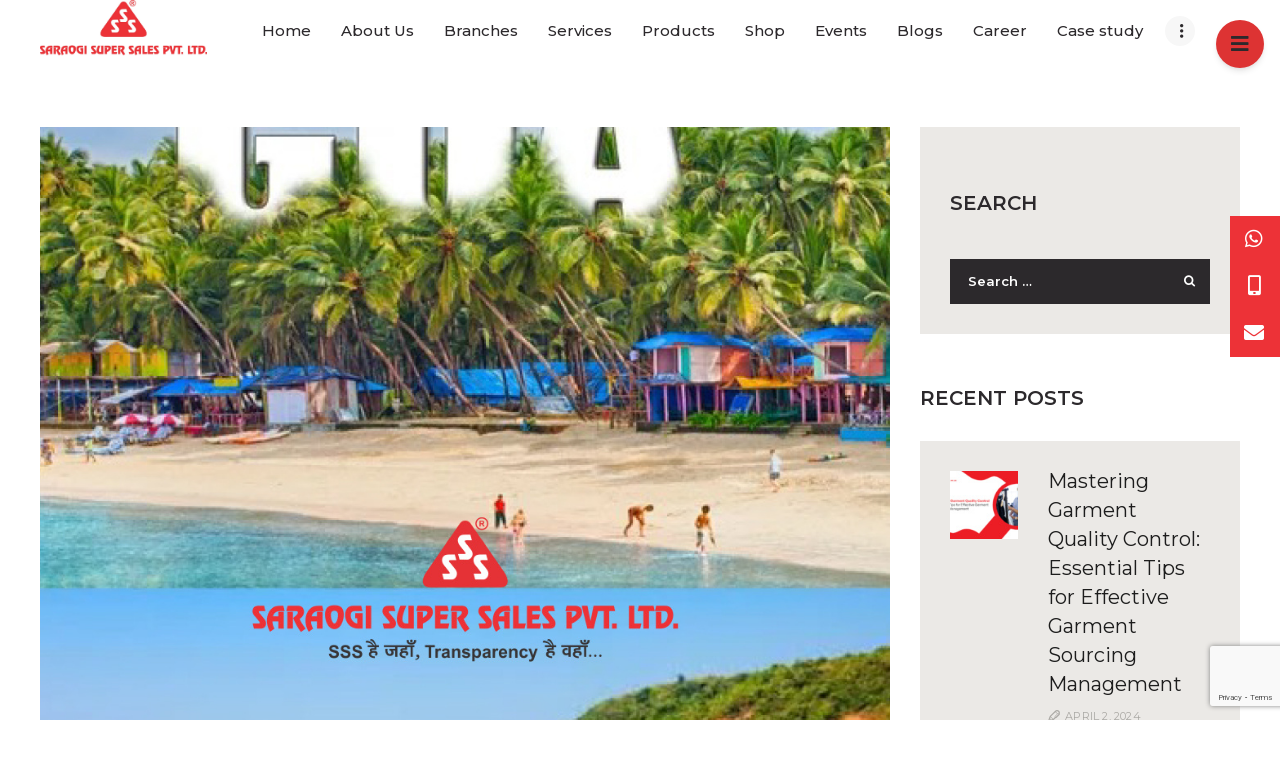

--- FILE ---
content_type: text/html; charset=UTF-8
request_url: https://ssspltd.com/domestic-tours/
body_size: 30445
content:
<!DOCTYPE html>
<html lang="en-US" class="no-js scheme_default">
<head>
	
<!-- Author Meta Tags by Molongui Authorship, visit: https://wordpress.org/plugins/molongui-authorship/ -->
<meta name="author" content="Priyam Saraogi">
<meta property="article:author" content="https://www.facebook.com/" />
<!-- /Molongui Authorship -->

		<meta charset="UTF-8">
		<meta name="viewport" content="width=device-width, initial-scale=1, maximum-scale=1">
		<meta name="format-detection" content="telephone=no">
		<link rel="profile" href="//gmpg.org/xfn/11">
		<link rel="pingback" href="https://ssspltd.com/xmlrpc.php">
		<meta name='robots' content='index, follow, max-image-preview:large, max-snippet:-1, max-video-preview:-1' />
	<style>img:is([sizes="auto" i], [sizes^="auto," i]) { contain-intrinsic-size: 3000px 1500px }</style>
	
	<!-- This site is optimized with the Yoast SEO plugin v23.4 - https://yoast.com/wordpress/plugins/seo/ -->
	<title>Domestic Tours - Saraogi Super Sales</title>
	<link rel="canonical" href="https://ssspltd.com/domestic-tours/" />
	<meta property="og:locale" content="en_US" />
	<meta property="og:type" content="article" />
	<meta property="og:title" content="Domestic Tours - Saraogi Super Sales" />
	<meta property="og:url" content="https://ssspltd.com/domestic-tours/" />
	<meta property="og:site_name" content="Saraogi Super Sales" />
	<meta property="article:published_time" content="2023-02-25T12:15:05+00:00" />
	<meta property="article:modified_time" content="2023-05-18T05:40:47+00:00" />
	<meta property="og:image" content="https://ssspltd.com/wp-content/uploads/2023/02/W-02.jpg" />
	<meta property="og:image:width" content="1041" />
	<meta property="og:image:height" content="1046" />
	<meta property="og:image:type" content="image/jpeg" />
	<meta name="author" content="Priyam Saraogi" />
	<meta name="twitter:card" content="summary_large_image" />
	<meta name="twitter:label1" content="Written by" />
	<meta name="twitter:data1" content="Priyam Saraogi" />
	<script type="application/ld+json" class="yoast-schema-graph">{"@context":"https://schema.org","@graph":[{"@type":"Article","@id":"https://ssspltd.com/domestic-tours/#article","isPartOf":{"@id":"https://ssspltd.com/domestic-tours/"},"author":{"name":"Priyam Saraogi","@id":"https://ssspltd.com/#/schema/person/98a37305189da90654f986eef7e37da5"},"headline":"Domestic Tours","datePublished":"2023-02-25T12:15:05+00:00","dateModified":"2023-05-18T05:40:47+00:00","mainEntityOfPage":{"@id":"https://ssspltd.com/domestic-tours/"},"wordCount":88,"publisher":{"@id":"https://ssspltd.com/#organization"},"image":{"@id":"https://ssspltd.com/domestic-tours/#primaryimage"},"thumbnailUrl":"https://ssspltd.com/wp-content/uploads/2023/02/W-02.jpg","articleSection":["Events"],"inLanguage":"en-US"},{"@type":"WebPage","@id":"https://ssspltd.com/domestic-tours/","url":"https://ssspltd.com/domestic-tours/","name":"Domestic Tours - Saraogi Super Sales","isPartOf":{"@id":"https://ssspltd.com/#website"},"primaryImageOfPage":{"@id":"https://ssspltd.com/domestic-tours/#primaryimage"},"image":{"@id":"https://ssspltd.com/domestic-tours/#primaryimage"},"thumbnailUrl":"https://ssspltd.com/wp-content/uploads/2023/02/W-02.jpg","datePublished":"2023-02-25T12:15:05+00:00","dateModified":"2023-05-18T05:40:47+00:00","breadcrumb":{"@id":"https://ssspltd.com/domestic-tours/#breadcrumb"},"inLanguage":"en-US","potentialAction":[{"@type":"ReadAction","target":["https://ssspltd.com/domestic-tours/"]}]},{"@type":"ImageObject","inLanguage":"en-US","@id":"https://ssspltd.com/domestic-tours/#primaryimage","url":"https://ssspltd.com/wp-content/uploads/2023/02/W-02.jpg","contentUrl":"https://ssspltd.com/wp-content/uploads/2023/02/W-02.jpg","width":1041,"height":1046},{"@type":"BreadcrumbList","@id":"https://ssspltd.com/domestic-tours/#breadcrumb","itemListElement":[{"@type":"ListItem","position":1,"name":"Home","item":"https://ssspltd.com/"},{"@type":"ListItem","position":2,"name":"Domestic Tours"}]},{"@type":"WebSite","@id":"https://ssspltd.com/#website","url":"https://ssspltd.com/","name":"Saraogi Super Sales","description":"Your Satisfaction is our Motto","publisher":{"@id":"https://ssspltd.com/#organization"},"potentialAction":[{"@type":"SearchAction","target":{"@type":"EntryPoint","urlTemplate":"https://ssspltd.com/?s={search_term_string}"},"query-input":{"@type":"PropertyValueSpecification","valueRequired":true,"valueName":"search_term_string"}}],"inLanguage":"en-US"},{"@type":"Organization","@id":"https://ssspltd.com/#organization","name":"Saraogi Super Sales","url":"https://ssspltd.com/","logo":{"@type":"ImageObject","inLanguage":"en-US","@id":"https://ssspltd.com/#/schema/logo/image/","url":"https://ssspltd.com/wp-content/uploads/2017/03/logo-04.png","contentUrl":"https://ssspltd.com/wp-content/uploads/2017/03/logo-04.png","width":306,"height":102,"caption":"Saraogi Super Sales"},"image":{"@id":"https://ssspltd.com/#/schema/logo/image/"}},{"@type":"Person","@id":"https://ssspltd.com/#/schema/person/98a37305189da90654f986eef7e37da5","name":"Priyam Saraogi","image":{"@type":"ImageObject","inLanguage":"en-US","@id":"https://ssspltd.com/#/schema/person/image/","url":"https://ssspltd.com/wp-content/uploads/2023/12/download.jpeg","contentUrl":"https://ssspltd.com/wp-content/uploads/2023/12/download.jpeg","caption":"Priyam Saraogi"},"description":"Specializing in sourcing and exporting a wide range of garments and apparel","sameAs":["http://sss.talesofpursuit.com"],"url":"https://ssspltd.com/author/f8v799l6h443/"}]}</script>
	<!-- / Yoast SEO plugin. -->


<link rel='dns-prefetch' href='//use.fontawesome.com' />
<link rel='dns-prefetch' href='//fonts.googleapis.com' />
<link rel="alternate" type="application/rss+xml" title="Saraogi Super Sales &raquo; Feed" href="https://ssspltd.com/feed/" />
<link rel="alternate" type="application/rss+xml" title="Saraogi Super Sales &raquo; Comments Feed" href="https://ssspltd.com/comments/feed/" />
<meta property="og:image" content="https://ssspltd.com/wp-content/uploads/2023/02/W-02.jpg"/>
<script type="text/javascript">
/* <![CDATA[ */
window._wpemojiSettings = {"baseUrl":"https:\/\/s.w.org\/images\/core\/emoji\/15.0.3\/72x72\/","ext":".png","svgUrl":"https:\/\/s.w.org\/images\/core\/emoji\/15.0.3\/svg\/","svgExt":".svg","source":{"concatemoji":"https:\/\/ssspltd.com\/wp-includes\/js\/wp-emoji-release.min.js?ver=6.7.4"}};
/*! This file is auto-generated */
!function(i,n){var o,s,e;function c(e){try{var t={supportTests:e,timestamp:(new Date).valueOf()};sessionStorage.setItem(o,JSON.stringify(t))}catch(e){}}function p(e,t,n){e.clearRect(0,0,e.canvas.width,e.canvas.height),e.fillText(t,0,0);var t=new Uint32Array(e.getImageData(0,0,e.canvas.width,e.canvas.height).data),r=(e.clearRect(0,0,e.canvas.width,e.canvas.height),e.fillText(n,0,0),new Uint32Array(e.getImageData(0,0,e.canvas.width,e.canvas.height).data));return t.every(function(e,t){return e===r[t]})}function u(e,t,n){switch(t){case"flag":return n(e,"\ud83c\udff3\ufe0f\u200d\u26a7\ufe0f","\ud83c\udff3\ufe0f\u200b\u26a7\ufe0f")?!1:!n(e,"\ud83c\uddfa\ud83c\uddf3","\ud83c\uddfa\u200b\ud83c\uddf3")&&!n(e,"\ud83c\udff4\udb40\udc67\udb40\udc62\udb40\udc65\udb40\udc6e\udb40\udc67\udb40\udc7f","\ud83c\udff4\u200b\udb40\udc67\u200b\udb40\udc62\u200b\udb40\udc65\u200b\udb40\udc6e\u200b\udb40\udc67\u200b\udb40\udc7f");case"emoji":return!n(e,"\ud83d\udc26\u200d\u2b1b","\ud83d\udc26\u200b\u2b1b")}return!1}function f(e,t,n){var r="undefined"!=typeof WorkerGlobalScope&&self instanceof WorkerGlobalScope?new OffscreenCanvas(300,150):i.createElement("canvas"),a=r.getContext("2d",{willReadFrequently:!0}),o=(a.textBaseline="top",a.font="600 32px Arial",{});return e.forEach(function(e){o[e]=t(a,e,n)}),o}function t(e){var t=i.createElement("script");t.src=e,t.defer=!0,i.head.appendChild(t)}"undefined"!=typeof Promise&&(o="wpEmojiSettingsSupports",s=["flag","emoji"],n.supports={everything:!0,everythingExceptFlag:!0},e=new Promise(function(e){i.addEventListener("DOMContentLoaded",e,{once:!0})}),new Promise(function(t){var n=function(){try{var e=JSON.parse(sessionStorage.getItem(o));if("object"==typeof e&&"number"==typeof e.timestamp&&(new Date).valueOf()<e.timestamp+604800&&"object"==typeof e.supportTests)return e.supportTests}catch(e){}return null}();if(!n){if("undefined"!=typeof Worker&&"undefined"!=typeof OffscreenCanvas&&"undefined"!=typeof URL&&URL.createObjectURL&&"undefined"!=typeof Blob)try{var e="postMessage("+f.toString()+"("+[JSON.stringify(s),u.toString(),p.toString()].join(",")+"));",r=new Blob([e],{type:"text/javascript"}),a=new Worker(URL.createObjectURL(r),{name:"wpTestEmojiSupports"});return void(a.onmessage=function(e){c(n=e.data),a.terminate(),t(n)})}catch(e){}c(n=f(s,u,p))}t(n)}).then(function(e){for(var t in e)n.supports[t]=e[t],n.supports.everything=n.supports.everything&&n.supports[t],"flag"!==t&&(n.supports.everythingExceptFlag=n.supports.everythingExceptFlag&&n.supports[t]);n.supports.everythingExceptFlag=n.supports.everythingExceptFlag&&!n.supports.flag,n.DOMReady=!1,n.readyCallback=function(){n.DOMReady=!0}}).then(function(){return e}).then(function(){var e;n.supports.everything||(n.readyCallback(),(e=n.source||{}).concatemoji?t(e.concatemoji):e.wpemoji&&e.twemoji&&(t(e.twemoji),t(e.wpemoji)))}))}((window,document),window._wpemojiSettings);
/* ]]> */
</script>
<style id='wp-emoji-styles-inline-css' type='text/css'>

	img.wp-smiley, img.emoji {
		display: inline !important;
		border: none !important;
		box-shadow: none !important;
		height: 1em !important;
		width: 1em !important;
		margin: 0 0.07em !important;
		vertical-align: -0.1em !important;
		background: none !important;
		padding: 0 !important;
	}
</style>
<link property="stylesheet" rel='stylesheet' id='wp-block-library-css' href='https://ssspltd.com/wp-includes/css/dist/block-library/style.min.css?ver=6.7.4' type='text/css' media='all' />
<style id='classic-theme-styles-inline-css' type='text/css'>
/*! This file is auto-generated */
.wp-block-button__link{color:#fff;background-color:#32373c;border-radius:9999px;box-shadow:none;text-decoration:none;padding:calc(.667em + 2px) calc(1.333em + 2px);font-size:1.125em}.wp-block-file__button{background:#32373c;color:#fff;text-decoration:none}
</style>
<style id='global-styles-inline-css' type='text/css'>
:root{--wp--preset--aspect-ratio--square: 1;--wp--preset--aspect-ratio--4-3: 4/3;--wp--preset--aspect-ratio--3-4: 3/4;--wp--preset--aspect-ratio--3-2: 3/2;--wp--preset--aspect-ratio--2-3: 2/3;--wp--preset--aspect-ratio--16-9: 16/9;--wp--preset--aspect-ratio--9-16: 9/16;--wp--preset--color--black: #000000;--wp--preset--color--cyan-bluish-gray: #abb8c3;--wp--preset--color--white: #ffffff;--wp--preset--color--pale-pink: #f78da7;--wp--preset--color--vivid-red: #cf2e2e;--wp--preset--color--luminous-vivid-orange: #ff6900;--wp--preset--color--luminous-vivid-amber: #fcb900;--wp--preset--color--light-green-cyan: #7bdcb5;--wp--preset--color--vivid-green-cyan: #00d084;--wp--preset--color--pale-cyan-blue: #8ed1fc;--wp--preset--color--vivid-cyan-blue: #0693e3;--wp--preset--color--vivid-purple: #9b51e0;--wp--preset--gradient--vivid-cyan-blue-to-vivid-purple: linear-gradient(135deg,rgba(6,147,227,1) 0%,rgb(155,81,224) 100%);--wp--preset--gradient--light-green-cyan-to-vivid-green-cyan: linear-gradient(135deg,rgb(122,220,180) 0%,rgb(0,208,130) 100%);--wp--preset--gradient--luminous-vivid-amber-to-luminous-vivid-orange: linear-gradient(135deg,rgba(252,185,0,1) 0%,rgba(255,105,0,1) 100%);--wp--preset--gradient--luminous-vivid-orange-to-vivid-red: linear-gradient(135deg,rgba(255,105,0,1) 0%,rgb(207,46,46) 100%);--wp--preset--gradient--very-light-gray-to-cyan-bluish-gray: linear-gradient(135deg,rgb(238,238,238) 0%,rgb(169,184,195) 100%);--wp--preset--gradient--cool-to-warm-spectrum: linear-gradient(135deg,rgb(74,234,220) 0%,rgb(151,120,209) 20%,rgb(207,42,186) 40%,rgb(238,44,130) 60%,rgb(251,105,98) 80%,rgb(254,248,76) 100%);--wp--preset--gradient--blush-light-purple: linear-gradient(135deg,rgb(255,206,236) 0%,rgb(152,150,240) 100%);--wp--preset--gradient--blush-bordeaux: linear-gradient(135deg,rgb(254,205,165) 0%,rgb(254,45,45) 50%,rgb(107,0,62) 100%);--wp--preset--gradient--luminous-dusk: linear-gradient(135deg,rgb(255,203,112) 0%,rgb(199,81,192) 50%,rgb(65,88,208) 100%);--wp--preset--gradient--pale-ocean: linear-gradient(135deg,rgb(255,245,203) 0%,rgb(182,227,212) 50%,rgb(51,167,181) 100%);--wp--preset--gradient--electric-grass: linear-gradient(135deg,rgb(202,248,128) 0%,rgb(113,206,126) 100%);--wp--preset--gradient--midnight: linear-gradient(135deg,rgb(2,3,129) 0%,rgb(40,116,252) 100%);--wp--preset--font-size--small: 13px;--wp--preset--font-size--medium: 20px;--wp--preset--font-size--large: 36px;--wp--preset--font-size--x-large: 42px;--wp--preset--font-family--inter: "Inter", sans-serif;--wp--preset--font-family--cardo: Cardo;--wp--preset--spacing--20: 0.44rem;--wp--preset--spacing--30: 0.67rem;--wp--preset--spacing--40: 1rem;--wp--preset--spacing--50: 1.5rem;--wp--preset--spacing--60: 2.25rem;--wp--preset--spacing--70: 3.38rem;--wp--preset--spacing--80: 5.06rem;--wp--preset--shadow--natural: 6px 6px 9px rgba(0, 0, 0, 0.2);--wp--preset--shadow--deep: 12px 12px 50px rgba(0, 0, 0, 0.4);--wp--preset--shadow--sharp: 6px 6px 0px rgba(0, 0, 0, 0.2);--wp--preset--shadow--outlined: 6px 6px 0px -3px rgba(255, 255, 255, 1), 6px 6px rgba(0, 0, 0, 1);--wp--preset--shadow--crisp: 6px 6px 0px rgba(0, 0, 0, 1);}:where(.is-layout-flex){gap: 0.5em;}:where(.is-layout-grid){gap: 0.5em;}body .is-layout-flex{display: flex;}.is-layout-flex{flex-wrap: wrap;align-items: center;}.is-layout-flex > :is(*, div){margin: 0;}body .is-layout-grid{display: grid;}.is-layout-grid > :is(*, div){margin: 0;}:where(.wp-block-columns.is-layout-flex){gap: 2em;}:where(.wp-block-columns.is-layout-grid){gap: 2em;}:where(.wp-block-post-template.is-layout-flex){gap: 1.25em;}:where(.wp-block-post-template.is-layout-grid){gap: 1.25em;}.has-black-color{color: var(--wp--preset--color--black) !important;}.has-cyan-bluish-gray-color{color: var(--wp--preset--color--cyan-bluish-gray) !important;}.has-white-color{color: var(--wp--preset--color--white) !important;}.has-pale-pink-color{color: var(--wp--preset--color--pale-pink) !important;}.has-vivid-red-color{color: var(--wp--preset--color--vivid-red) !important;}.has-luminous-vivid-orange-color{color: var(--wp--preset--color--luminous-vivid-orange) !important;}.has-luminous-vivid-amber-color{color: var(--wp--preset--color--luminous-vivid-amber) !important;}.has-light-green-cyan-color{color: var(--wp--preset--color--light-green-cyan) !important;}.has-vivid-green-cyan-color{color: var(--wp--preset--color--vivid-green-cyan) !important;}.has-pale-cyan-blue-color{color: var(--wp--preset--color--pale-cyan-blue) !important;}.has-vivid-cyan-blue-color{color: var(--wp--preset--color--vivid-cyan-blue) !important;}.has-vivid-purple-color{color: var(--wp--preset--color--vivid-purple) !important;}.has-black-background-color{background-color: var(--wp--preset--color--black) !important;}.has-cyan-bluish-gray-background-color{background-color: var(--wp--preset--color--cyan-bluish-gray) !important;}.has-white-background-color{background-color: var(--wp--preset--color--white) !important;}.has-pale-pink-background-color{background-color: var(--wp--preset--color--pale-pink) !important;}.has-vivid-red-background-color{background-color: var(--wp--preset--color--vivid-red) !important;}.has-luminous-vivid-orange-background-color{background-color: var(--wp--preset--color--luminous-vivid-orange) !important;}.has-luminous-vivid-amber-background-color{background-color: var(--wp--preset--color--luminous-vivid-amber) !important;}.has-light-green-cyan-background-color{background-color: var(--wp--preset--color--light-green-cyan) !important;}.has-vivid-green-cyan-background-color{background-color: var(--wp--preset--color--vivid-green-cyan) !important;}.has-pale-cyan-blue-background-color{background-color: var(--wp--preset--color--pale-cyan-blue) !important;}.has-vivid-cyan-blue-background-color{background-color: var(--wp--preset--color--vivid-cyan-blue) !important;}.has-vivid-purple-background-color{background-color: var(--wp--preset--color--vivid-purple) !important;}.has-black-border-color{border-color: var(--wp--preset--color--black) !important;}.has-cyan-bluish-gray-border-color{border-color: var(--wp--preset--color--cyan-bluish-gray) !important;}.has-white-border-color{border-color: var(--wp--preset--color--white) !important;}.has-pale-pink-border-color{border-color: var(--wp--preset--color--pale-pink) !important;}.has-vivid-red-border-color{border-color: var(--wp--preset--color--vivid-red) !important;}.has-luminous-vivid-orange-border-color{border-color: var(--wp--preset--color--luminous-vivid-orange) !important;}.has-luminous-vivid-amber-border-color{border-color: var(--wp--preset--color--luminous-vivid-amber) !important;}.has-light-green-cyan-border-color{border-color: var(--wp--preset--color--light-green-cyan) !important;}.has-vivid-green-cyan-border-color{border-color: var(--wp--preset--color--vivid-green-cyan) !important;}.has-pale-cyan-blue-border-color{border-color: var(--wp--preset--color--pale-cyan-blue) !important;}.has-vivid-cyan-blue-border-color{border-color: var(--wp--preset--color--vivid-cyan-blue) !important;}.has-vivid-purple-border-color{border-color: var(--wp--preset--color--vivid-purple) !important;}.has-vivid-cyan-blue-to-vivid-purple-gradient-background{background: var(--wp--preset--gradient--vivid-cyan-blue-to-vivid-purple) !important;}.has-light-green-cyan-to-vivid-green-cyan-gradient-background{background: var(--wp--preset--gradient--light-green-cyan-to-vivid-green-cyan) !important;}.has-luminous-vivid-amber-to-luminous-vivid-orange-gradient-background{background: var(--wp--preset--gradient--luminous-vivid-amber-to-luminous-vivid-orange) !important;}.has-luminous-vivid-orange-to-vivid-red-gradient-background{background: var(--wp--preset--gradient--luminous-vivid-orange-to-vivid-red) !important;}.has-very-light-gray-to-cyan-bluish-gray-gradient-background{background: var(--wp--preset--gradient--very-light-gray-to-cyan-bluish-gray) !important;}.has-cool-to-warm-spectrum-gradient-background{background: var(--wp--preset--gradient--cool-to-warm-spectrum) !important;}.has-blush-light-purple-gradient-background{background: var(--wp--preset--gradient--blush-light-purple) !important;}.has-blush-bordeaux-gradient-background{background: var(--wp--preset--gradient--blush-bordeaux) !important;}.has-luminous-dusk-gradient-background{background: var(--wp--preset--gradient--luminous-dusk) !important;}.has-pale-ocean-gradient-background{background: var(--wp--preset--gradient--pale-ocean) !important;}.has-electric-grass-gradient-background{background: var(--wp--preset--gradient--electric-grass) !important;}.has-midnight-gradient-background{background: var(--wp--preset--gradient--midnight) !important;}.has-small-font-size{font-size: var(--wp--preset--font-size--small) !important;}.has-medium-font-size{font-size: var(--wp--preset--font-size--medium) !important;}.has-large-font-size{font-size: var(--wp--preset--font-size--large) !important;}.has-x-large-font-size{font-size: var(--wp--preset--font-size--x-large) !important;}
:where(.wp-block-post-template.is-layout-flex){gap: 1.25em;}:where(.wp-block-post-template.is-layout-grid){gap: 1.25em;}
:where(.wp-block-columns.is-layout-flex){gap: 2em;}:where(.wp-block-columns.is-layout-grid){gap: 2em;}
:root :where(.wp-block-pullquote){font-size: 1.5em;line-height: 1.6;}
</style>
<link property="stylesheet" rel='stylesheet' id='contact-form-7-css' href='https://ssspltd.com/wp-content/plugins/contact-form-7/includes/css/styles.css?ver=5.9.8' type='text/css' media='all' />
<link property="stylesheet" rel='stylesheet' id='apkvaly-popup-style-css' href='https://ssspltd.com/wp-content/plugins/ssspltd-popup/ssspltd-popup.css?ver=6.7.4' type='text/css' media='all' />
<link property="stylesheet" rel='stylesheet' id='ssb-ui-style-css' href='https://ssspltd.com/wp-content/plugins/sticky-side-buttons/assets/css/ssb-ui-style.css?ver=6.7.4' type='text/css' media='all' />
<style id='ssb-ui-style-inline-css' type='text/css'>
#ssb-btn-2{background: #ed3237;}
#ssb-btn-2:hover{background:rgba(237,50,55,0.9);}
#ssb-btn-2 a{color: #ffffff;}
.ssb-share-btn,.ssb-share-btn .ssb-social-popup{background:#ed3237;color:#ffffff}.ssb-share-btn:hover{background:rgba(237,50,55,0.9);}.ssb-share-btn a{color:#ffffff !important;}#ssb-btn-0{background: #ed3237;}
#ssb-btn-0:hover{background:rgba(237,50,55,0.9);}
#ssb-btn-0 a{color: #ffffff;}
#ssb-btn-1{background: #ed3237;}
#ssb-btn-1:hover{background:rgba(237,50,55,0.9);}
#ssb-btn-1 a{color: #ffffff;}

</style>
<link property="stylesheet" rel='stylesheet' id='ssb-fontawesome-css' href='https://ssspltd.com/wp-content/plugins/sticky-side-buttons/assets/css/font-awesome.css?ver=6.7.4' type='text/css' media='all' />
<link property="stylesheet" rel='stylesheet' id='tp-woocommerce-product-gallery-css' href='https://ssspltd.com/wp-content/plugins/tp-woocommerce-product-gallery/public/css/woocommerce-product-gallery-public.css?ver=1.1.5' type='text/css' media='all' />
<link property="stylesheet" rel='stylesheet' id='tp-woocommerce-product-gallery-tpslick-css' href='https://ssspltd.com/wp-content/plugins/tp-woocommerce-product-gallery/public/css/tpslick.css?ver=1.1.5' type='text/css' media='all' />
<link property="stylesheet" rel='stylesheet' id='tp-woocommerce-product-gallery-lity-css' href='https://ssspltd.com/wp-content/plugins/tp-woocommerce-product-gallery/public/css/lity.min.css?ver=1.1.5' type='text/css' media='all' />
<link property="stylesheet" rel='stylesheet' id='tp-woocommerce-product-gallery-tpslick-theme-css' href='https://ssspltd.com/wp-content/plugins/tp-woocommerce-product-gallery/public/css/tpslick-theme.css?ver=1.1.5' type='text/css' media='all' />
<link property="stylesheet" rel='stylesheet' id='tp-woocommerce-product-gallery-lightgallery.min-css' href='https://ssspltd.com/wp-content/plugins/tp-woocommerce-product-gallery/public/css/lightgallery.min.css?ver=1.1.5' type='text/css' media='all' />
<link property="stylesheet" rel='stylesheet' id='tp-woocommerce-product-gallery-lg-transitions.min-css' href='https://ssspltd.com/wp-content/plugins/tp-woocommerce-product-gallery/public/css/lg-transitions.min.css?ver=1.1.5' type='text/css' media='all' />
<link property="stylesheet" rel='stylesheet' id='trx_addons-icons-css' href='https://ssspltd.com/wp-content/plugins/trx_addons/css/font-icons/css/trx_addons_icons-embedded.css?ver=6.7.4' type='text/css' media='all' />
<link property="stylesheet" rel='stylesheet' id='swiperslider-css' href='https://ssspltd.com/wp-content/plugins/trx_addons/js/swiper/swiper.min.css' type='text/css' media='all' />
<link property="stylesheet" rel='stylesheet' id='magnific-popup-css' href='https://ssspltd.com/wp-content/plugins/trx_addons/js/magnific/magnific-popup.min.css' type='text/css' media='all' />
<link property="stylesheet" rel='stylesheet' id='trx_addons-css' href='https://ssspltd.com/wp-content/plugins/trx_addons/css/trx_addons.css' type='text/css' media='all' />
<link property="stylesheet" rel='stylesheet' id='trx_addons-animation-css' href='https://ssspltd.com/wp-content/plugins/trx_addons/css/trx_addons.animation.css?ver=6.7.4' type='text/css' media='all' />
<link property="stylesheet" rel='stylesheet' id='ufw-style-css' href='https://ssspltd.com/wp-content/plugins/ultimate-floating-widgets/public/css/style.css?ver=2.9' type='text/css' media='all' />
<link property="stylesheet" rel='stylesheet' id='ufw-anim-css' href='https://ssspltd.com/wp-content/plugins/ultimate-floating-widgets/public/css/animate.min.css?ver=6.7.4' type='text/css' media='all' />
<link property="stylesheet" rel='stylesheet' id='ufw-fontawesome-css' href='https://use.fontawesome.com/releases/v5.15.4/css/all.css?ver=6.7.4' type='text/css' media='all' />
<link property="stylesheet" rel='stylesheet' id='woocommerce-layout-css' href='https://ssspltd.com/wp-content/plugins/woocommerce/assets/css/woocommerce-layout.css?ver=9.2.4' type='text/css' media='all' />
<link property="stylesheet" rel='stylesheet' id='woocommerce-smallscreen-css' href='https://ssspltd.com/wp-content/plugins/woocommerce/assets/css/woocommerce-smallscreen.css?ver=9.2.4' type='text/css' media='only screen and (max-width: 768px)' />
<link property="stylesheet" rel='stylesheet' id='woocommerce-general-css' href='https://ssspltd.com/wp-content/plugins/woocommerce/assets/css/woocommerce.css?ver=9.2.4' type='text/css' media='all' />
<style id='woocommerce-inline-inline-css' type='text/css'>
.woocommerce form .form-row .required { visibility: visible; }
</style>
<link property="stylesheet" rel='stylesheet' id='wpos-slick-style-css' href='https://ssspltd.com/wp-content/plugins/wp-logo-showcase-responsive-slider-slider/assets/css/slick.css?ver=3.8.1' type='text/css' media='all' />
<link property="stylesheet" rel='stylesheet' id='wpls-public-style-css' href='https://ssspltd.com/wp-content/plugins/wp-logo-showcase-responsive-slider-slider/assets/css/wpls-public.css?ver=3.8.1' type='text/css' media='all' />
<link property="stylesheet" rel='stylesheet' id='clothing69-parent-style-css' href='https://ssspltd.com/wp-content/themes/clothing69/style.css?ver=6.7.4' type='text/css' media='all' />
<link property="stylesheet" rel='stylesheet' id='js_composer_front-css' href='https://ssspltd.com/wp-content/plugins/js_composer/assets/css/js_composer.min.css?ver=6.10.0' type='text/css' media='all' />
<link property="stylesheet" rel='stylesheet' id='wpb-get-a-quote-button-sweetalert2-css' href='https://ssspltd.com/wp-content/plugins/get-a-quote-button-for-woocommerce/assets/css/sweetalert2.min.css?ver=1.3.7' type='text/css' media='all' />
<link property="stylesheet" rel='stylesheet' id='wpb-get-a-quote-button-styles-css' href='https://ssspltd.com/wp-content/plugins/get-a-quote-button-for-woocommerce/assets/css/frontend.css?ver=1.3.7' type='text/css' media='all' />
<style id='wpb-get-a-quote-button-styles-inline-css' type='text/css'>

		.wpb-get-a-quote-button-btn-default,
		.wpb-gqf-form-style-true input[type=submit],
		.wpb-gqf-form-style-true input[type=button],
		.wpb-gqf-form-style-true input[type=submit],
		.wpb-gqf-form-style-true input[type=button]{
			color: #ffffff;
			background: #17a2b8;
		}
		.wpb-get-a-quote-button-btn-default:hover, .wpb-get-a-quote-button-btn-default:focus,
		.wpb-gqf-form-style-true input[type=submit]:hover, .wpb-gqf-form-style-true input[type=submit]:focus,
		.wpb-gqf-form-style-true input[type=button]:hover, .wpb-gqf-form-style-true input[type=button]:focus,
		.wpb-gqf-form-style-true input[type=submit]:hover,
		.wpb-gqf-form-style-true input[type=button]:hover,
		.wpb-gqf-form-style-true input[type=submit]:focus,
		.wpb-gqf-form-style-true input[type=button]:focus {
			color: #ffffff;
			background: #138496;
		}
</style>
<link property="stylesheet" rel='stylesheet' id='clothing69-font-google_fonts-css' href='https://fonts.googleapis.com/css?family=Montserrat%3A100%2C100italic%2C200%2C200italic%2C300%2C300italic%2C400%2C400italic%2C500%2C500italic%2C600%2C600italic%2C700%2C700italic%2C800%2C800italic%2C900%2C900italic%7CQuestrial%3A400&#038;ver=6.7.4#038;subset=latin,latin-ext&#038;display=swap' type='text/css' media='all' />
<link property="stylesheet" rel='stylesheet' id='fontello-style-css' href='https://ssspltd.com/wp-content/themes/clothing69/css/fontello/css/fontello-embedded.css?ver=6.7.4' type='text/css' media='all' />
<link property="stylesheet" rel='stylesheet' id='clothing69-main-css' href='https://ssspltd.com/wp-content/themes/clothing69/style.css' type='text/css' media='all' />
<style id='clothing69-main-inline-css' type='text/css'>
.post-navigation .nav-next a .nav-arrow { background-image: url(https://ssspltd.com/wp-content/uploads/2023/03/international-tours-370x208.jpeg); }
</style>
<link property="stylesheet" rel='stylesheet' id='clothing69-child-css' href='https://ssspltd.com/wp-content/themes/clothing69-child/style.css' type='text/css' media='all' />
<link property="stylesheet" rel='stylesheet' id='clothing69-styles-css' href='https://ssspltd.com/wp-content/themes/clothing69/css/__styles.css?ver=6.7.4' type='text/css' media='all' />
<link property="stylesheet" rel='stylesheet' id='clothing69-colors-css' href='https://ssspltd.com/wp-content/themes/clothing69/css/__colors.css?ver=6.7.4' type='text/css' media='all' />
<link property="stylesheet" rel='stylesheet' id='mediaelement-css' href='https://ssspltd.com/wp-includes/js/mediaelement/mediaelementplayer-legacy.min.css?ver=4.2.17' type='text/css' media='all' />
<link property="stylesheet" rel='stylesheet' id='wp-mediaelement-css' href='https://ssspltd.com/wp-includes/js/mediaelement/wp-mediaelement.min.css?ver=6.7.4' type='text/css' media='all' />
<link property="stylesheet" rel='stylesheet' id='clothing69-responsive-css' href='https://ssspltd.com/wp-content/themes/clothing69/css/responsive.css?ver=6.7.4' type='text/css' media='all' />
<link property="stylesheet" rel='stylesheet' id='clothing69-add-css' href='https://ssspltd.com/wp-content/themes/clothing69/css/add.css?ver=6.7.4' type='text/css' media='all' />
<script type="text/javascript" src="https://ssspltd.com/wp-includes/js/jquery/jquery.min.js?ver=3.7.1" id="jquery-core-js"></script>
<script type="text/javascript" src="https://ssspltd.com/wp-includes/js/jquery/jquery-migrate.min.js?ver=3.4.1" id="jquery-migrate-js"></script>
<script type="text/javascript" id="ssb-ui-js-js-extra">
/* <![CDATA[ */
var ssb_ui_data = {"z_index":"1"};
/* ]]> */
</script>
<script type="text/javascript" src="https://ssspltd.com/wp-content/plugins/sticky-side-buttons/assets/js/ssb-ui-js.js?ver=6.7.4" id="ssb-ui-js-js"></script>
<script type="text/javascript" src="https://ssspltd.com/wp-content/plugins/tp-woocommerce-product-gallery/public/js/tpslick.js?ver=1.1.5" id="tp-woocommerce-product-gallery-tpslick-js"></script>
<script type="text/javascript" src="https://ssspltd.com/wp-content/plugins/tp-woocommerce-product-gallery/public/js/lity.min.js?ver=1.1.5" id="tp-woocommerce-product-gallery-lity-js"></script>
<script type="text/javascript" src="https://ssspltd.com/wp-content/plugins/tp-woocommerce-product-gallery/public/js/jquery.zoom.min.js?ver=1.1.5" id="tp-woocommerce-product-gallery-jquery.zoom-js"></script>
<script type="text/javascript" src="https://ssspltd.com/wp-content/plugins/tp-woocommerce-product-gallery/public/js/jquery.mousewheel.min.js?ver=1.1.5" id="tp-woocommerce-product-gallery-jquery.mousewheel.min-js"></script>
<script type="text/javascript" src="https://ssspltd.com/wp-content/plugins/tp-woocommerce-product-gallery/public/js/lightgallery-all.min.js?ver=1.1.5" id="tp-woocommerce-product-gallery-lightgallery-all.min-js"></script>
<script type="text/javascript" src="https://ssspltd.com/wp-content/plugins/tp-woocommerce-product-gallery/public/js/woocommerce-product-gallery-public.js?ver=1.1.5" id="tp-woocommerce-product-gallery-js"></script>
<script type="text/javascript" src="https://ssspltd.com/wp-content/plugins/ultimate-floating-widgets/public/js/script.js?ver=2.9" id="ufw-script-js"></script>
<script type="text/javascript" src="https://ssspltd.com/wp-content/plugins/woocommerce/assets/js/jquery-blockui/jquery.blockUI.min.js?ver=2.7.0-wc.9.2.4" id="jquery-blockui-js" data-wp-strategy="defer"></script>
<script type="text/javascript" id="wc-add-to-cart-js-extra">
/* <![CDATA[ */
var wc_add_to_cart_params = {"ajax_url":"\/wp-admin\/admin-ajax.php","wc_ajax_url":"\/?wc-ajax=%%endpoint%%","i18n_view_cart":"View cart","cart_url":"https:\/\/ssspltd.com\/cart\/","is_cart":"","cart_redirect_after_add":"no"};
/* ]]> */
</script>
<script type="text/javascript" src="https://ssspltd.com/wp-content/plugins/woocommerce/assets/js/frontend/add-to-cart.min.js?ver=9.2.4" id="wc-add-to-cart-js" data-wp-strategy="defer"></script>
<script type="text/javascript" src="https://ssspltd.com/wp-content/plugins/woocommerce/assets/js/js-cookie/js.cookie.min.js?ver=2.1.4-wc.9.2.4" id="js-cookie-js" defer="defer" data-wp-strategy="defer"></script>
<script type="text/javascript" id="woocommerce-js-extra">
/* <![CDATA[ */
var woocommerce_params = {"ajax_url":"\/wp-admin\/admin-ajax.php","wc_ajax_url":"\/?wc-ajax=%%endpoint%%"};
/* ]]> */
</script>
<script type="text/javascript" src="https://ssspltd.com/wp-content/plugins/woocommerce/assets/js/frontend/woocommerce.min.js?ver=9.2.4" id="woocommerce-js" defer="defer" data-wp-strategy="defer"></script>
<script type="text/javascript" src="https://ssspltd.com/wp-content/plugins/js_composer/assets/js/vendors/woocommerce-add-to-cart.js?ver=6.10.0" id="vc_woocommerce-add-to-cart-js-js"></script>
<link rel="https://api.w.org/" href="https://ssspltd.com/wp-json/" /><link rel="alternate" title="JSON" type="application/json" href="https://ssspltd.com/wp-json/wp/v2/posts/3286" /><link rel="EditURI" type="application/rsd+xml" title="RSD" href="https://ssspltd.com/xmlrpc.php?rsd" />
<meta name="generator" content="WordPress 6.7.4" />
<meta name="generator" content="WooCommerce 9.2.4" />
<link rel='shortlink' href='https://ssspltd.com/?p=3286' />
<link rel="alternate" title="oEmbed (JSON)" type="application/json+oembed" href="https://ssspltd.com/wp-json/oembed/1.0/embed?url=https%3A%2F%2Fssspltd.com%2Fdomestic-tours%2F" />
<link rel="alternate" title="oEmbed (XML)" type="text/xml+oembed" href="https://ssspltd.com/wp-json/oembed/1.0/embed?url=https%3A%2F%2Fssspltd.com%2Fdomestic-tours%2F&#038;format=xml" />
        <style>
            .molongui-disabled-link
            {
                border-bottom: none !important;
                text-decoration: none !important;
                color: inherit !important;
                cursor: inherit !important;
            }
            .molongui-disabled-link:hover,
            .molongui-disabled-link:hover span
            {
                border-bottom: none !important;
                text-decoration: none !important;
                color: inherit !important;
                cursor: inherit !important;
            }
        </style>
        	<noscript><style>.woocommerce-product-gallery{ opacity: 1 !important; }</style></noscript>
	<meta name="generator" content="Powered by WPBakery Page Builder - drag and drop page builder for WordPress."/>
<meta name="generator" content="Powered by Slider Revolution 6.6.11 - responsive, Mobile-Friendly Slider Plugin for WordPress with comfortable drag and drop interface." />
<style class='wp-fonts-local' type='text/css'>
@font-face{font-family:Inter;font-style:normal;font-weight:300 900;font-display:fallback;src:url('https://ssspltd.com/wp-content/plugins/woocommerce/assets/fonts/Inter-VariableFont_slnt,wght.woff2') format('woff2');font-stretch:normal;}
@font-face{font-family:Cardo;font-style:normal;font-weight:400;font-display:fallback;src:url('https://ssspltd.com/wp-content/plugins/woocommerce/assets/fonts/cardo_normal_400.woff2') format('woff2');}
</style>
<link rel="icon" href="https://ssspltd.com/wp-content/uploads/2023/11/sss-favicon.ico" sizes="32x32" />
<link rel="icon" href="https://ssspltd.com/wp-content/uploads/2023/11/sss-favicon.ico" sizes="192x192" />
<link rel="apple-touch-icon" href="https://ssspltd.com/wp-content/uploads/2023/11/sss-favicon.ico" />
<meta name="msapplication-TileImage" content="https://ssspltd.com/wp-content/uploads/2023/11/sss-favicon.ico" />
<script>function setREVStartSize(e){
			//window.requestAnimationFrame(function() {
				window.RSIW = window.RSIW===undefined ? window.innerWidth : window.RSIW;
				window.RSIH = window.RSIH===undefined ? window.innerHeight : window.RSIH;
				try {
					var pw = document.getElementById(e.c).parentNode.offsetWidth,
						newh;
					pw = pw===0 || isNaN(pw) || (e.l=="fullwidth" || e.layout=="fullwidth") ? window.RSIW : pw;
					e.tabw = e.tabw===undefined ? 0 : parseInt(e.tabw);
					e.thumbw = e.thumbw===undefined ? 0 : parseInt(e.thumbw);
					e.tabh = e.tabh===undefined ? 0 : parseInt(e.tabh);
					e.thumbh = e.thumbh===undefined ? 0 : parseInt(e.thumbh);
					e.tabhide = e.tabhide===undefined ? 0 : parseInt(e.tabhide);
					e.thumbhide = e.thumbhide===undefined ? 0 : parseInt(e.thumbhide);
					e.mh = e.mh===undefined || e.mh=="" || e.mh==="auto" ? 0 : parseInt(e.mh,0);
					if(e.layout==="fullscreen" || e.l==="fullscreen")
						newh = Math.max(e.mh,window.RSIH);
					else{
						e.gw = Array.isArray(e.gw) ? e.gw : [e.gw];
						for (var i in e.rl) if (e.gw[i]===undefined || e.gw[i]===0) e.gw[i] = e.gw[i-1];
						e.gh = e.el===undefined || e.el==="" || (Array.isArray(e.el) && e.el.length==0)? e.gh : e.el;
						e.gh = Array.isArray(e.gh) ? e.gh : [e.gh];
						for (var i in e.rl) if (e.gh[i]===undefined || e.gh[i]===0) e.gh[i] = e.gh[i-1];
											
						var nl = new Array(e.rl.length),
							ix = 0,
							sl;
						e.tabw = e.tabhide>=pw ? 0 : e.tabw;
						e.thumbw = e.thumbhide>=pw ? 0 : e.thumbw;
						e.tabh = e.tabhide>=pw ? 0 : e.tabh;
						e.thumbh = e.thumbhide>=pw ? 0 : e.thumbh;
						for (var i in e.rl) nl[i] = e.rl[i]<window.RSIW ? 0 : e.rl[i];
						sl = nl[0];
						for (var i in nl) if (sl>nl[i] && nl[i]>0) { sl = nl[i]; ix=i;}
						var m = pw>(e.gw[ix]+e.tabw+e.thumbw) ? 1 : (pw-(e.tabw+e.thumbw)) / (e.gw[ix]);
						newh =  (e.gh[ix] * m) + (e.tabh + e.thumbh);
					}
					var el = document.getElementById(e.c);
					if (el!==null && el) el.style.height = newh+"px";
					el = document.getElementById(e.c+"_wrapper");
					if (el!==null && el) {
						el.style.height = newh+"px";
						el.style.display = "block";
					}
				} catch(e){
					console.log("Failure at Presize of Slider:" + e)
				}
			//});
		  };</script>
		<style type="text/css" id="wp-custom-css">
			/*Menu Capitalise*/
.sc_layouts_menu_nav > li, .sc_layouts_menu_nav > li > a
{
	text-transform: inherit !important;
	font-weight: 500 !important;
	font-size: 15px;
}

  @media (min-width: 1263px) and (max-width: 1439px)
.sc_layouts_title .sc_layouts_title_caption {
  font-size: 65px;
}

/*h1 Tag font size*/
h1
{
	font-size:30px !important;
	text-transform: capitalize !important;
}
.socials_wrap .social_item
{
    background-color: #000!important;
padding: 7px 6px 1px;
border: 8px solid #ebe9e6 !important;
}

/*.sc_layouts_menu_nav, .sc_layouts_menu_nav ul {
  display: table !important;
  margin: 0 auto!important;
}*/



.social img {
  max-width: 100% !important;
  background-color: #2c292c!important;
  border: 6px solid #ebe9e6 !Important;
  padding: 8px !important;
}

/*
.sc_layouts_menu_nav > li > ul
{
padding: 6px 8px 9px 6px !important;
	width:4em;
}

.sc_layouts_menu_nav > li li > a {
  padding: 0 !important;
}*/


/*Page Title*/
.sc_layouts_title .sc_layouts_title_caption
{
    color: #ed3237 !important;
	background:url("../images/bg_font1.jpg") repeat;
	text-transform: capitalize !Important;
 }



.single-product .related {
  margin-top: 1em !important;
}

.single-product .related h2 {
	text-align: center;
	margin-top: 0.5em !Important;
	font-size: 50px !important;
	margin-bottom: 0.5em !important;
	text-transform: capitalize !important;
}

.woocommerce div.product div.summary, .woocommerce-page #content div.product div.summary, .woocommerce-page div.product div.summary
{
	padding-left: 0 !important;
}

.single-product div.product .trx-stretch-width-wrap
{
	  padding-top: 0 !important;
}

.single-product div.product .trx-stretch-width .woocommerce-tabs {
	padding: 0 0 0;
}

.woocommerce ul.products li.product .post_data, .woocommerce-page ul.products li.product .post_data {
  padding: 1px !important;
}

.scheme_default .woocommerce ul.products li.product .post_header a
{
	font-size:32px !important;
}

.single-product ul.products li.product .post_data .post_header h2 {
	line-height: 32px;
}

.yarpp-related .yarpp-thumbnail-title
{
	text-align: center !important;
}


.woocommerce div.product .woocommerce-product-details__short-description {
	margin-bottom: 0 !important;
}

.footer_wrap {
	margin-top: 0 !important;
}

.woocommerce-loop-product__title
{
	font-size: 1em !Important;
margin-top: 25px !important;
text-transform: capitalize !important;
}

.woocommerce .woocommerce-ordering
{
	margin-bottom: 1em !important;
}

.top_panel
{
	margin-bottom: 4.5rem !Important;
}

/*Get A Quote Button*/
.woocommerce ul.products .wpb-get-a-quote-button-btn, .woocommerce-page ul.products .wpb-get-a-quote-button-btn
{
	padding: 8px 15px;
	font-weight: 500;
	margin: 20px auto !important;
}

.woocommerce-page ul.products li.product .post_data .product_type_simple
{
	display:none !important;
}

/*Remove Burger Menu from Desktop*/
@media only screen and (min-width: 992px)
{
.sc_layouts_menu_mobile_button_burger:not(.without_menu) {
  display: none !important;
}
		.desk
	{
		display:none !important;
	}
	
	.moblogo
	{
		display:none;
	}
}

.sc_layouts_menu_mobile_button_burger:not(.without_menu)
{
	  margin-left: 175px !important;
}

.mobilemap
{
	display:none !important;
}



/*Mobile Menu*/
@media screen and (max-width: 600px){
	.sc_layouts_title .sc_layouts_title_caption {
  font-size: 40px !important;
}
	
	.socials_wrap .social_item
{
    background-color: #000!important;
padding: 7px 6px 7px;
border: 8px solid #ebe9e6;
}
	.scheme_default .woocommerce ul.products li.product .post_header a {
	font-size: 32px !important;
	line-height: 32px !important;
}
	
	p
	{
		font-size: 18px !important;
		line-height:22px !important;
	}
	
.yarpp-thumbnails-horizontal .yarpp-thumbnail
	{
		width: 170px!important;
		margin-left:0 !important;
	}
	
	/*Remove Social Media Links
#sc_icons_1729691828
	{
		display:none!important;
	} */
		}

.mobile_device .menu_mobile .menu_mobile_nav_area, .mobile_layout .menu_mobile .menu_mobile_nav_area {
	margin-top: 2em;
	max-height: 50em !important;
}


/*Related Post*/

.yarpp-thumbnails-horizontal .yarpp-thumbnail
{
margin-left: 40px;
	height: 225px;
}


@media(max-width:768px){/*.vc_custom_1684153100073{
    display:none;
}*/

		
	.desktopmap
	{
		display:none !important;
	}
	.moblogo
	{
		display:inherit !important;
	}
	
.mobilemap
	
	{
		display:block !important;
	}
}
@media(max-width:768px){/*.vc_custom_1680935088100 {
    display: none;
}*/}


/*Iphone 13 Query*/
@media(max-width:844px) { 
	.socials_wrap .social_item {
	background-color: #000 !important;
	padding: 5px 5px 5px;
	border: 5px solid #ebe9e6 !important;
}
}


/*Remove Sort Option*/
 .woocommerce .woocommerce-ordering
 {
display:none !important;
}


/*Remove Pricing*/
 .woocommerce span.amount, .scheme_default .woocommerce-page span.amount
{
	display:none !important;
}

.woocommerce-variation-add-to-cart, .variations_button, .woocommerce-variation-add-to-cart-enabled
{
	display:none !important;
}

/*SUb MEnu*/
.sc_layouts_menu_popup .sc_layouts_menu_nav, .sc_layouts_menu_nav > li ul {
	padding: 5px !important;
	width: 82px !important;
}

.scheme_default .sc_layouts_menu_nav > li ul {
  background-color: #FFF !important;
}

.sc_layouts_menu_nav > li > ul {
  margin-left: -2.2em !Important;
}

.scheme_default .sc_layouts_menu_nav > li li > a {
  color: #000 !important;
}
.sc_layouts_menu_nav > li li > a
{
	padding: 12px 16px !important;
}


.wpb-gqf-form-style-true select
{
	height: 80px !important;
}

textarea
{
	height:70px !important;
	min-height: 10px !important;
}

.vc_custom_1681111512848 
{
	display:none !important;
}


.thanks
{
	padding-top: 22px !important;
	font-size:25px !important
}
.swal2-popup .swal2-modal .swal2-show
{
	margin-top: 115px !Important;
  padding-top: 3px !important;
}


/* PopUp */
.modal-active.tiny-modal-overlay .modalContent
{
	padding: 25px 50px;
}		</style>
		<style type="text/css" data-type="vc_custom-css">.post_item_single > .post_featured {
	margin-bottom: 1.5em !Important;
}

.post_item_single .post_header {
  margin-bottom: 1em !Important;
}

.top_panel
{
    margin-bottom: 3.5rem !important;
}

/*Title font*/
.sc_layouts_title .sc_layouts_title_caption {
	font-size: 60px;
}

/*Mobile Optimization*/
@media screen and (max-width: 600px)
{
    .sc_layouts_title .sc_layouts_title_caption {
	font-size: 40px !important;
}
    p
{
    font-size:17px !important;
    line-height:23px !important;
}
}</style><noscript><style> .wpb_animate_when_almost_visible { opacity: 1; }</style></noscript><style type="text/css" id="trx_addons-inline-styles-inline-css">.vc_custom_1696481856765{background-color: #ffffff !important;}.vc_custom_1696414959099{background-color: #ffffff !important;}.vc_custom_1685011944548{background-position: center !important;background-repeat: no-repeat !important;background-size: contain !important;}.vc_custom_1681111512848{background-color: #ebe9e6 !important;}.vc_custom_1685011319691{background-position: center !important;background-repeat: no-repeat !important;background-size: contain !important;}.vc_custom_1491820977408{background-color: #ebe9e6 !important;}.vc_custom_1685535311903{margin-bottom: 0px !important;border-bottom-width: 0px !important;padding-right: 3.750em !important;padding-left: 3.750em !important;background-color: #ebe9e6 !important;}.vc_custom_1681371338813{margin-bottom: 0px !important;border-bottom-width: 0px !important;padding-right: 3.750em !important;padding-bottom: 1em !important;padding-left: 3.750em !important;background-color: #ebe9e6 !important;}.vc_custom_1680692679735{margin-top: 0px !important;border-top-width: 0px !important;padding-top: 0px !important;}.vc_custom_1685532312559{padding-top: 1.5em !important;padding-right: 3.1em !important;padding-bottom: 1.5em !important;padding-left: 3.1em !important;background-color: #ffffff !important;}.vc_custom_1686289799344{padding-top: 0px !important;}.vc_custom_1733311931583{padding-bottom: 25px !important;}.vc_custom_1680935088100{padding-bottom: 15px !important;}.vc_custom_1696318973349{padding-top: 1px !important;padding-right: 3.1em !important;padding-bottom: 0.15em !important;padding-left: 3.1em !important;background-color: #ffffff !important;}.vc_custom_1685534430927{padding-top: 1em !important;padding-right: 1em !important;padding-bottom: 3em !important;padding-left: 1em !important;background-color: #ffffff !important;}.vc_custom_1685534257099{padding-top: 20px !important;padding-right: 1em !important;padding-bottom: 3.25em !important;padding-left: 1em !important;background-color: #ffffff !important;}.vc_custom_1680692070709{padding-bottom: 20px !important;}.vc_custom_1681127107066{padding-top: 1.5em !important;padding-right: 3.1em !important;padding-bottom: 3em !important;padding-left: 3.1em !important;background-color: #ffffff !important;}.vc_custom_1680934483869{padding-bottom: 25px !important;}.vc_custom_1680935088100{padding-bottom: 15px !important;}.vc_custom_1680935483698{padding-right: 20px !important;padding-bottom: 0px !important;}.vc_custom_1680690762904{padding-top: 2.6em !important;padding-right: 3.1em !important;padding-left: 3.1em !important;background-color: #ffffff !important;}.vc_custom_1491820240544{padding-top: 3.1em !important;padding-right: 3.1em !important;padding-bottom: 3.1em !important;padding-left: 3.1em !important;background-color: #ffffff !important;}.vc_custom_1547042304265{padding-top: 2.25em !important;padding-right: 2.25em !important;padding-bottom: 1.55em !important;padding-left: 2.25em !important;background-color: #ffffff !important;}.vc_custom_1680693808134{margin-top: -12px !important;margin-right: -14px !important;margin-bottom: -14px !important;margin-left: -12px !important;}</style><style>
				@media (min-width: 768px){
					.tpwpg-main{
						float: left;
					}
				}
				.tpwpg-vertical .slider-nav{
					float: left;
				}
				.tpwpg-vertical .slider-for{
					float: right;
				}
				.tpslick-vertical .tpslick-slide {
					border-right: 2px solid transparent;
					border-left: none;
				}
				.launchGallery svg,
				.tpwpg_zoom svg{
					background:#000000 !important;
				}
				.tpslick-prev,
				.tpslick-next{
					background:#000000 !important;
				}
				.tpslick-prev:hover, .tpslick-prev:focus,
				.tpslick-next:hover, .tpslick-next:focus{
					background:#000000 !important;
					opacity: 0.5;
				}

				.tpwpg-vertical .tpslick-vertical .tpslick-prev svg{
					-webkit-transform: rotate(0deg);
					-moz-transform: rotate(0deg);
					-ms-transform: rotate(0deg);
					-o-transform: rotate(0deg);
				}

				.tpwpg-vertical .tpslick-vertical .tpslick-next svg{
					-webkit-transform: rotate(180deg);
					-moz-transform: rotate(180deg);
					-ms-transform: rotate(180deg);
					-o-transform: rotate(180deg);
				}

				.tpwpg-big p {
					right: 38px;
					left: auto;
				}
				.tpwpg_zoom svg {
					right: 5px;
					left: auto;
				}
				.launchGallery {
					right: 4px;
					left: auto;
									}
				.tpslick-prev svg{
					-webkit-transform: rotate(90deg);
					-moz-transform: rotate(90deg);
					-ms-transform: rotate(90deg);
					-o-transform: rotate(90deg);
					/* filter: progid: DXImageTransform.Microsoft.BasicImage(rotation=-2); */
				}

				.tpslick-next svg{
					-webkit-transform: rotate(-90deg);
					-moz-transform: rotate(-90deg);
					-ms-transform: rotate(-90deg);
					-o-transform: rotate(-90deg);
					/* filter: progid: DXImageTransform.Microsoft.BasicImage(rotation=-2); */
				}

				.tpslick-prev svg g, .tpslick-next svg g{
					fill: #ffffff;
				}
				.launchGallery svg g,
				.tpwpg_zoom svg g{
					fill: #ffffff;
				}
				.tpcol- .slider-nav{
					display: none;
				}
			</style><style>
#ufw_1 .ufw_wb{
    width: 100%;
    height: 450px;
    background-color: #ffffff;
    border-width: 1px;
    border-color: #ececec;
    border-radius: 0px;
    animation-duration: 0.5s;
    -webkit-animation-duration: 0.5s;
}
#ufw_1 .ufw_btn{
    background: #dd3333;
    border-color: transparent;
    border-width: 0px;
    color: #ffffff;
    border-radius: 64px;
    
}
#ufw_1 .ufw_title, #ufw_1 .ufw_col{
    border-color: #ececec;
}


</style><style id='molongui-authorship-box-inline-css' type='text/css'>
:root{ --m-a-box-bp: 600px; --m-a-box-bp-l: 599px; }.m-a-box {width:100%;margin-top:20px !important;margin-right: !important;margin-bottom:20px !important;margin-left: !important;} .m-a-box-header {margin-bottom:20px;} .m-a-box-header > :first-child,  .m-a-box-header a.m-a-box-header-url {font-size:px;line-height:px;} .m-a-box-container {padding-top:0;padding-right:0;padding-bottom:0;padding-left:0;border-style:solid;border-top-width:1px;border-right-width:0;border-bottom-width:1px;border-left-width:0;border-color:#e8e8e8;background-color:#f7f8f9;box-shadow:10px 10px 10px 0 #ababab ;} .m-a-box-avatar img,  .m-a-box-avatar div[data-avatar-type="acronym"] {border-style:solid;border-width:2px;border-color:#bfbfbf;border-radius:100%;} .m-a-box-name *  {font-size:22px;line-height:px;} .m-a-box-content.m-a-box-profile .m-a-box-data .m-a-box-meta {text-align:center;} .m-a-box-content.m-a-box-profile .m-a-box-data .m-a-box-meta * {font-size:13px;line-height:px;} .m-a-box-meta-divider {padding:0 0.2em;} .m-a-box-bio > * {font-size:14px;line-height:4px;text-transform:capitalize;text-align:right;color:transparent;} .m-icon-container {background-color: inherit; border-color: inherit; color: #999999 !important;font-size:20px;} .m-a-box-related-entry-title,  .m-a-box-related-entry-title a {font-size:14px;}.m-a-box-avatar img, .m-a-box-avatar div[data-avatar-type="acronym"] {
   
    margin-right: -200px!important;
}
</style><style id='rs-plugin-settings-inline-css' type='text/css'>
#rs-demo-id {}
</style></head>

<body class="post-template-default single single-post postid-3286 single-format-standard theme-clothing69 ua_chrome woocommerce-no-js body_tag scheme_default blog_mode_post body_style_fullscreen is_single sidebar_show sidebar_right header_style_header-custom-21 header_position_default menu_style_top no_layout wpb-js-composer js-comp-ver-6.10.0 vc_responsive">

	
	
	<div class="body_wrap">

		<div class="page_wrap">

			<header class="top_panel top_panel_custom top_panel_custom_21 top_panel_custom_header-fullwidth-simple without_bg_image with_featured_image scheme_default"><div class="vc_row wpb_row vc_row-fluid vc_custom_1696481856765 vc_row-has-fill sc_layouts_row_fixed sc_layouts_hide_on_mobile"><div class="wpb_column vc_column_container vc_col-sm-2 vc_hidden-xs sc_layouts_column_icons_position_left"><div class="vc_column-inner"><div class="wpb_wrapper">
	<div  class="wpb_single_image wpb_content_element vc_align_center">
		
		<figure class="wpb_wrapper vc_figure">
			<a href="https://ssspltd.com/" target="_self" class="vc_single_image-wrapper   vc_box_border_grey"><img width="887" height="229" src="https://ssspltd.com/wp-content/uploads/2024/06/sss-logo.jpeg" class="vc_single_image-img attachment-full" alt="" title="sss-logo" decoding="async" fetchpriority="high" srcset="https://ssspltd.com/wp-content/uploads/2024/06/sss-logo.jpeg 887w, https://ssspltd.com/wp-content/uploads/2024/06/sss-logo-300x77.jpeg 300w, https://ssspltd.com/wp-content/uploads/2024/06/sss-logo-768x198.jpeg 768w, https://ssspltd.com/wp-content/uploads/2024/06/sss-logo-370x96.jpeg 370w, https://ssspltd.com/wp-content/uploads/2024/06/sss-logo-760x196.jpeg 760w, https://ssspltd.com/wp-content/uploads/2024/06/sss-logo-570x147.jpeg 570w" sizes="(max-width: 887px) 100vw, 887px" /></a>
		</figure>
	</div>
</div></div></div><div class="wpb_column vc_column_container vc_col-sm-10 sc_layouts_column_icons_position_left"><div class="vc_column-inner"><div class="wpb_wrapper"><div class="sc_layouts_item sc_layouts_hide_on_mobile"><nav id="sc_layouts_menu_350422854" class="sc_layouts_menu sc_layouts_menu_default menu_hover_fade hide_on_mobile" data-animation-in="none" data-animation-out="none"><ul id="menu_main" class="sc_layouts_menu_nav menu_main_nav"><li id="menu-item-2385" class="menu-item menu-item-type-post_type menu-item-object-page menu-item-home menu-item-2385"><a href="https://ssspltd.com/"><span>Home</span></a></li><li id="menu-item-2386" class="menu-item menu-item-type-post_type menu-item-object-page menu-item-2386"><a href="https://ssspltd.com/aboutus/"><span>About Us</span></a></li><li id="menu-item-3658" class="menu-item menu-item-type-post_type menu-item-object-page menu-item-3658"><a href="https://ssspltd.com/branchesnew/"><span>Branches</span></a></li><li id="menu-item-2540" class="menu-item menu-item-type-post_type menu-item-object-page menu-item-2540"><a href="https://ssspltd.com/services-page/"><span>Services</span></a></li><li id="menu-item-3210" class="menu-item menu-item-type-post_type menu-item-object-page menu-item-3210"><a href="https://ssspltd.com/products/"><span>Products</span></a></li><li id="menu-item-3662" class="menu-item menu-item-type-post_type menu-item-object-page menu-item-3662"><a href="https://ssspltd.com/shop/"><span>Shop</span></a></li><li id="menu-item-3211" class="menu-item menu-item-type-post_type menu-item-object-page menu-item-3211"><a href="https://ssspltd.com/event/"><span>Events</span></a></li><li id="menu-item-4576" class="menu-item menu-item-type-post_type menu-item-object-page menu-item-has-children menu-item-4576"><a href="https://ssspltd.com/blogs/"><span>Blogs</span></a>
<ul class="sub-menu"><li id="menu-item-3212" class="menu-item menu-item-type-post_type menu-item-object-page menu-item-3212"><a href="https://ssspltd.com/faq/"><span>FAQ</span></a></li></ul>
</li><li id="menu-item-3213" class="menu-item menu-item-type-post_type menu-item-object-page menu-item-3213"><a href="https://ssspltd.com/career/"><span>Career</span></a></li><li id="menu-item-3518" class="menu-item menu-item-type-post_type menu-item-object-page menu-item-3518"><a href="https://ssspltd.com/case-study/"><span>Case study</span></a></li><li id="menu-item-3215" class="menu-item menu-item-type-post_type menu-item-object-page menu-item-3215"><a href="https://ssspltd.com/contact-us/"><span>Contact Us</span></a></li></ul></nav><!-- /.sc_layouts_menu --></div></div></div></div></div><div class="vc_row wpb_row vc_row-fluid moblogo vc_custom_1685011944548 vc_row-has-fill"><div class="wpb_column vc_column_container vc_col-sm-8 vc_col-has-fill sc_layouts_column_icons_position_left"><div class="vc_column-inner vc_custom_1685011319691"><div class="wpb_wrapper">
	<div  class="wpb_single_image wpb_content_element vc_align_left">
		
		<figure class="wpb_wrapper vc_figure">
			<a href="https://ssspltd.com/" target="_self" class="vc_single_image-wrapper   vc_box_border_grey"><img width="175" height="75" src="https://ssspltd.com/wp-content/uploads/2017/03/mobile-logo.jpg" class="vc_single_image-img attachment-full" alt="mobile-logo" title="mobile-logo" decoding="async" /></a>
		</figure>
	</div>
</div></div></div><div class="wpb_column vc_column_container vc_col-sm-4 sc_layouts_column_icons_position_left"><div class="vc_column-inner"><div class="wpb_wrapper"></div></div></div></div><div class="vc_row wpb_row vc_row-fluid"><div class="wpb_column vc_column_container vc_col-sm-12 sc_layouts_column sc_layouts_column_align_left sc_layouts_column_icons_position_left"><div class="vc_column-inner"><div class="wpb_wrapper"><div class="vc_empty_space"   style="height: 0.6em"><span class="vc_empty_space_inner"></span></div></div></div></div></div><div class="vc_row wpb_row vc_row-fluid vc_custom_1681111512848 vc_row-has-fill sc_layouts_row sc_layouts_row_type_normal sc_layouts_hide_on_frontpage"><div class="wpb_column vc_column_container vc_col-sm-12 sc_layouts_column sc_layouts_column_align_center sc_layouts_column_icons_position_left"><div class="vc_column-inner"><div class="wpb_wrapper"><div id="sc_content_265016611"
		class="sc_content sc_content_default sc_float_center sc_content_width_1_1"><div class="sc_content_container"><div class="sc_layouts_item"><div id="sc_layouts_title_2025270334" class="sc_layouts_title"><div class="sc_layouts_title_title">			<h1 class="sc_layouts_title_caption">Domestic Tours</h1>
			</div></div><!-- /.sc_layouts_title --></div></div></div><!-- /.sc_content --></div></div></div></div></header><div class="menu_mobile_overlay"></div>
<div class="menu_mobile menu_mobile_fullscreen scheme_dark">
	<div class="menu_mobile_inner">
		<a class="menu_mobile_close icon-cancel"></a><nav class="menu_mobile_nav_area"><ul id="menu_mobile" class=" menu_mobile_nav"><li class="menu-item menu-item-type-post_type menu-item-object-page menu-item-home menu-item-2385"><a href="https://ssspltd.com/"><span>Home</span></a></li><li class="menu-item menu-item-type-post_type menu-item-object-page menu-item-2386"><a href="https://ssspltd.com/aboutus/"><span>About Us</span></a></li><li class="menu-item menu-item-type-post_type menu-item-object-page menu-item-3658"><a href="https://ssspltd.com/branchesnew/"><span>Branches</span></a></li><li class="menu-item menu-item-type-post_type menu-item-object-page menu-item-2540"><a href="https://ssspltd.com/services-page/"><span>Services</span></a></li><li class="menu-item menu-item-type-post_type menu-item-object-page menu-item-3210"><a href="https://ssspltd.com/products/"><span>Products</span></a></li><li class="menu-item menu-item-type-post_type menu-item-object-page menu-item-3662"><a href="https://ssspltd.com/shop/"><span>Shop</span></a></li><li class="menu-item menu-item-type-post_type menu-item-object-page menu-item-3211"><a href="https://ssspltd.com/event/"><span>Events</span></a></li><li class="menu-item menu-item-type-post_type menu-item-object-page menu-item-has-children menu-item-4576"><a href="https://ssspltd.com/blogs/"><span>Blogs</span></a>
<ul class="sub-menu"><li class="menu-item menu-item-type-post_type menu-item-object-page menu-item-3212"><a href="https://ssspltd.com/faq/"><span>FAQ</span></a></li></ul>
</li><li class="menu-item menu-item-type-post_type menu-item-object-page menu-item-3213"><a href="https://ssspltd.com/career/"><span>Career</span></a></li><li class="menu-item menu-item-type-post_type menu-item-object-page menu-item-3518"><a href="https://ssspltd.com/case-study/"><span>Case study</span></a></li><li class="menu-item menu-item-type-post_type menu-item-object-page menu-item-3215"><a href="https://ssspltd.com/contact-us/"><span>Contact Us</span></a></li></ul></nav><div class="socials_mobile"><a target="_blank" href="https://www.facebook.com/AxiomThemes-505060569826537/" class="social_item social_item_style_icons social_item_type_icons"><span class="social_icon social_facebook"><span class="icon-facebook"></span></span></a><a target="_blank" href="https://twitter.com/ThemesAxiom" class="social_item social_item_style_icons social_item_type_icons"><span class="social_icon social_twitter"><span class="icon-twitter"></span></span></a><a target="_blank" href="https://www.instagram.com/axiom_themes/" class="social_item social_item_style_icons social_item_type_icons"><span class="social_icon social_instagramm"><span class="icon-instagramm"></span></span></a></div>	</div>
</div>

			<div class="page_content_wrap scheme_default">

				
									

					<div class="content">
										

<article id="post-3286" class="post_item_single post_type_post post_format_ itemscope post-3286 post type-post status-publish format-standard has-post-thumbnail hentry category-events"		itemscope itemtype="//schema.org/BlogPosting">
			<div class="structured_data_snippets">
			<meta itemprop="headline" content="Domestic Tours">
			<meta itemprop="datePublished" content="2023-02-25">
			<meta itemprop="dateModified" content="2023-05-18">
			<meta itemscope itemprop="mainEntityOfPage" itemType="https://schema.org/WebPage" itemid="https://ssspltd.com/domestic-tours/" content="Domestic Tours"/>
			<div itemprop="publisher" itemscope itemtype="https://schema.org/Organization">
				<div itemprop="logo" itemscope itemtype="https://schema.org/ImageObject">
											<img itemprop="url" src="https://ssspltd.com/wp-content/uploads/2024/12/logo.png">
						<meta itemprop="width" content="3348">
						<meta itemprop="height" content="1131">
										</div>
				<meta itemprop="name" content="Saraogi Super Sales">
				<meta itemprop="telephone" content="">
				<meta itemprop="address" content="">
			</div>
		</div>
						<div class="post_featured" itemscope itemprop="image" itemtype="http://schema.org/ImageObject">
											<meta itemprop="width" content="1041">
						<meta itemprop="height" content="1046">
						<img width="1041" height="736" src="https://ssspltd.com/wp-content/uploads/2023/02/W-02-1041x736.jpg" class="attachment-clothing69-thumb-huge size-clothing69-thumb-huge wp-post-image" alt="Domestic Tours" itemprop="url" decoding="async" />				</div><!-- .post_featured -->
						<div class="post_header entry-header">
			<div class="post_meta">					<span class="post_meta_item post_categories"><a href="https://ssspltd.com/category/events/" rel="category tag">Events</a></span>
										<span class="post_meta_item post_date date updated" itemprop="datePublished"><a href="https://ssspltd.com/domestic-tours/">February 25, 2023</a></span>
					</div><!-- .post_meta -->		</div><!-- .post_header -->
			<div class="post_content entry-content" itemprop="articleBody">
		<section class="wpb-content-wrapper"><div class="vc_row wpb_row vc_row-fluid"><div class="wpb_column vc_column_container vc_col-sm-12 sc_layouts_column_icons_position_left"><div class="vc_column-inner"><div class="wpb_wrapper">
	<div class="wpb_text_column wpb_content_element " >
		<div class="wpb_wrapper">
			<p>Saraogi Super Sales Pvt Ltd also takes pride in organizing exceptional domestic tours across various vibrant cities of India, including Mumbai, Goa, Lonavala, Khandala, Alibag, etc.</p>
<p>Besides promoting the garment sector, our bespoke tours also serve as a token of appreciation for our top customer&#8217;s commitment and trust in us.</p>

		</div>
	</div>
<div class="vc_empty_space  height_tiny"   style="height: 32px"><span class="vc_empty_space_inner"></span></div>
	<div class="wpb_video_widget wpb_content_element vc_clearfix   vc_video-aspect-ratio-169 vc_video-el-width-100 vc_video-align-left" >
		<div class="wpb_wrapper">
			
			<div class="wpb_video_wrapper"><iframe title="GOA tour TRAILER JAN2020" width="1170" height="658" src="https://www.youtube.com/embed/oN8Wkz5HiZU?feature=oembed" frameborder="0" allow="accelerometer; autoplay; clipboard-write; encrypted-media; gyroscope; picture-in-picture; web-share" allowfullscreen></iframe></div>
		</div>
	</div>
<div class="vc_empty_space  height_tiny"   style="height: 32px"><span class="vc_empty_space_inner"></span></div></div></div></div></div>

<!-- MOLONGUI AUTHORSHIP PLUGIN 4.9.7 -->
<!-- https://www.molongui.com/wordpress-plugin-post-authors -->

<div class="molongui-clearfix"></div><div id="mab-6918879286" class="m-a-box " data-box-layout="stacked" data-box-position="below" data-multiauthor="false" data-author-id="1" data-author-type="user" data-author-archived=""><div class="m-a-box-container"><div class="m-a-box-tab m-a-box-content m-a-box-profile" data-profile-layout="layout-1" data-author-ref="user-1" itemscope itemid="https://ssspltd.com/author/f8v799l6h443/" itemtype="https://schema.org/Person"><div class="m-a-box-content-top"><div class="m-a-box-profile-title">Author Profile</div></div><div class="m-a-box-content-middle"><div class="m-a-box-item m-a-box-avatar" data-source="local"><a class="m-a-box-avatar-url" href="https://ssspltd.com/author/f8v799l6h443/"><img loading="lazy" decoding="async" width="150" height="150" src="https://ssspltd.com/wp-content/uploads/2023/12/download-150x150.jpeg" class="attachment-150x150 size-150x150" alt="Priyam Saraogi" itemprop="image" srcset="https://ssspltd.com/wp-content/uploads/2023/12/download-150x150.jpeg 150w, https://ssspltd.com/wp-content/uploads/2023/12/download-70x70.jpeg 70w, https://ssspltd.com/wp-content/uploads/2023/12/download-90x90.jpeg 90w, https://ssspltd.com/wp-content/uploads/2023/12/download-100x100.jpeg 100w, https://ssspltd.com/wp-content/uploads/2023/12/download-120x120.jpeg 120w, https://ssspltd.com/wp-content/uploads/2023/12/download.jpeg 225w" sizes="auto, (max-width: 150px) 100vw, 150px"/></a></div><div class="m-a-box-item m-a-box-social "><div class="m-a-box-social-icon m-a-list-social-icon"><a class="m-icon-container m-ico-linkedin m-ico-" href="http://linkedin.com/in/priyamsaraogi" target="_blank" itemprop="sameAs" aria-label="View Priyam Saraogi's Linkedin profile"><i class="m-a-icon-linkedin"></i></a></div></div><div class="m-a-box-item m-a-box-data"><div class="m-a-box-name m-a-box-title"><h5><a class="m-a-box-name-url " href="https://ssspltd.com/author/f8v799l6h443/"> Priyam Saraogi</a></h5></div><div class="m-a-box-item m-a-box-meta"><span>Director at Saraogi Super Sales Pvt. Ltd</span>&nbsp;<span class="m-a-box-meta-divider">|</span>&nbsp;<a href="http://sss.talesofpursuit.com" target="_blank"><span class="m-a-box-string-web">Website</span></a></div><div class="m-a-box-bio"><p>Specializing in sourcing and exporting<br/>
a wide range of garments and apparel</p></div></div></div><div class="m-a-box-content-bottom"></div></div><div class="m-a-box-tab m-a-box-content m-a-box-related" data-related-layout="layout-1"><div class="m-a-box-content-top"><div class="m-a-box-related-title">Related Posts</div></div><div class="m-a-box-content-middle"><div class="m-a-box-item m-a-box-related-entries"><ul><li><div class="m-a-box-related-entry"><div class="m-a-box-related-entry-title"><i class="m-a-icon-doc"></i><a class="molongui-remove-underline" href="https://ssspltd.com/garment-quality-control-tips-for-garment-sourcing/"><span>Mastering Garment Quality Control: Essential Tips for Effective Garment Sourcing Management</span></a></div></div></li><li><div class="m-a-box-related-entry"><div class="m-a-box-related-entry-title"><i class="m-a-icon-doc"></i><a class="molongui-remove-underline" href="https://ssspltd.com/unlocking-th%d0%b5-pot%d0%b5ntial-how-m%d0%b5rchant-export%d0%b5rs-can-transform-your-appar%d0%b5l-busin%d0%b5ss/"><span>Unlocking thе Potеntial: How Mеrchant Exportеrs Can Transform Your Apparеl Businеss</span></a></div></div></li><li><div class="m-a-box-related-entry"><div class="m-a-box-related-entry-title"><i class="m-a-icon-doc"></i><a class="molongui-remove-underline" href="https://ssspltd.com/7-benefits-of-garments-buying-house/"><span>Profitable Partnerships: 7 Benefits of Garments Buying House</span></a></div></div></li><li><div class="m-a-box-related-entry"><div class="m-a-box-related-entry-title"><i class="m-a-icon-doc"></i><a class="molongui-remove-underline" href="https://ssspltd.com/the-importance-of-quality-shirts-in-fashion-industry/"><span>The Importance of Quality Shirts in the Fashion Industry</span></a></div></div></li></ul></div></div><div class="m-a-box-content-bottom"></div></div></div></div></section>				<div class="post_meta post_meta_single"><span class="post_meta_item post_share"><div class="socials_share socials_size_tiny socials_type_block socials_dir_horizontal socials_wrap"><span class="social_items"><a href="https://twitter.com/intent/tweet?text=Domestic+Tours&#038;url=https%3A%2F%2Fssspltd.com%2Fdomestic-tours%2F" class="social_item social_item_popup" data-link="https://twitter.com/intent/tweet?text=Domestic+Tours&#038;url=https%3A%2F%2Fssspltd.com%2Fdomestic-tours%2F" data-count="trx_addons_twitter"><span class="social_icon social_trx_addons_twitter"><span class="trx_addons_icon-twitter"></span></span></a><a href="http://www.facebook.com/sharer.php?u=https%3A%2F%2Fssspltd.com%2Fdomestic-tours%2F" class="social_item social_item_popup" data-link="http://www.facebook.com/sharer.php?u=https%3A%2F%2Fssspltd.com%2Fdomestic-tours%2F" data-count="trx_addons_facebook"><span class="social_icon social_trx_addons_facebook"><span class="trx_addons_icon-facebook"></span></span></a><a href="http://www.tumblr.com/share?v=3&#038;u=https%3A%2F%2Fssspltd.com%2Fdomestic-tours%2F&#038;t=Domestic+Tours&#038;s=" class="social_item social_item_popup" data-link="http://www.tumblr.com/share?v=3&#038;u=https%3A%2F%2Fssspltd.com%2Fdomestic-tours%2F&#038;t=Domestic+Tours&#038;s=" data-count="trx_addons_tumblr"><span class="social_icon social_trx_addons_tumblr"><span class="trx_addons_icon-tumblr"></span></span></a><a href="http://pinterest.com/pin/create/button/" class="social_item social_item_popup" data-link="http://pinterest.com/pin/create/button/" data-count="pinterest-circled" data-pin-do="buttonPin" data-pin-media="https://ssspltd.com/wp-content/uploads/2023/02/W-02-765x480.jpg" data-pin-url="https://ssspltd.com/domestic-tours/" data-pin-description="Domestic Tours" data-pin-custom="true" nopopup="true"><span class="social_icon social_pinterest-circled"><span class="icon-pinterest-circled"></span></span></a></span></div></span>				</div>
					</div><!-- .entry-content -->

	
<div class="author_info author vcard" itemprop="author" itemscope itemtype="http://schema.org/Person">

	<div class="author_avatar" itemprop="image">
		<img alt='' src='https://ssspltd.com/wp-content/uploads/2023/12/download.jpeg' srcset='https://ssspltd.com/wp-content/uploads/2023/12/download.jpeg 2x' class='avatar avatar-200 photo' height='200' width='200' loading='lazy' decoding='async'/>	</div><!-- .author_avatar -->

	<div class="author_description">
		<h5 class="author_title" itemprop="name">About <a href="https://ssspltd.com/author/f8v799l6h443/" />Priyam Saraogi</a></h5>

		<div class="author_bio" itemprop="description">
			<p>Specializing in sourcing and exporting<br />
a wide range of garments and apparel</p>
			<div class="socials_wrap"><a target="_blank" href="https://www.linkedin.com/in/priyamsaraogi/" class="social_item social_item_style_icons social_item_type_icons"><span class="social_icon social_linkedin"><span class="icon-linkedin"></span></span></a></div>		</div><!-- .author_bio -->

	</div><!-- .author_description -->

</div><!-- .author_info -->


</article>
			<section class="related_wrap">
				<h3 class="section_title related_wrap_title">RELATED POSTS</h3>
				<div class="columns_wrap posts_container">
					<div class="column-1_3"><div id="post-3289" 
	class="related_item related_item_style_2 post_format_standard post-3289 post type-post status-publish format-standard has-post-thumbnail hentry category-events"><div class="post_featured with_thumb hover_dots"><img width="565" height="565" src="https://ssspltd.com/wp-content/uploads/2023/04/fashion-08-565x565.jpg" class="attachment-clothing69-thumb-extra size-clothing69-thumb-extra wp-post-image" alt="Celebrity Events" decoding="async" loading="lazy" srcset="https://ssspltd.com/wp-content/uploads/2023/04/fashion-08-565x565.jpg 565w, https://ssspltd.com/wp-content/uploads/2023/04/fashion-08-150x150.jpg 150w, https://ssspltd.com/wp-content/uploads/2023/04/fashion-08-90x90.jpg 90w, https://ssspltd.com/wp-content/uploads/2023/04/fashion-08-100x100.jpg 100w, https://ssspltd.com/wp-content/uploads/2023/04/fashion-08-370x370.jpg 370w" sizes="auto, (max-width: 565px) 100vw, 565px" /><div class="mask"></div><a href="https://ssspltd.com/celebrity-events/" aria-hidden="true" class="icons"><span></span><span></span><span></span></a></div><div class="post_header entry-header">
		<h6 class="post_title entry-title"><a href="https://ssspltd.com/celebrity-events/">Celebrity Events</a></h6>

<div class="post_meta"></div><!-- .post_meta --><a class="link_go" href="https://ssspltd.com/celebrity-events/">Read More</a>	</div>
</div></div><div class="column-1_3"><div id="post-2962" 
	class="related_item related_item_style_2 post_format_standard post-2962 post type-post status-publish format-standard has-post-thumbnail hentry category-events"><div class="post_featured with_thumb hover_dots"><img width="565" height="565" src="https://ssspltd.com/wp-content/uploads/2023/04/gament-fair-01-565x565.jpg" class="attachment-clothing69-thumb-extra size-clothing69-thumb-extra wp-post-image" alt="Exhibition / Garment Fair" decoding="async" loading="lazy" srcset="https://ssspltd.com/wp-content/uploads/2023/04/gament-fair-01-565x565.jpg 565w, https://ssspltd.com/wp-content/uploads/2023/04/gament-fair-01-150x150.jpg 150w, https://ssspltd.com/wp-content/uploads/2023/04/gament-fair-01-90x90.jpg 90w, https://ssspltd.com/wp-content/uploads/2023/04/gament-fair-01-100x100.jpg 100w, https://ssspltd.com/wp-content/uploads/2023/04/gament-fair-01-370x370.jpg 370w" sizes="auto, (max-width: 565px) 100vw, 565px" /><div class="mask"></div><a href="https://ssspltd.com/exhibition-garment-fair/" aria-hidden="true" class="icons"><span></span><span></span><span></span></a></div><div class="post_header entry-header">
		<h6 class="post_title entry-title"><a href="https://ssspltd.com/exhibition-garment-fair/">Exhibition / Garment Fair</a></h6>

<div class="post_meta"></div><!-- .post_meta --><a class="link_go" href="https://ssspltd.com/exhibition-garment-fair/">Read More</a>	</div>
</div></div><div class="column-1_3"><div id="post-3283" 
	class="related_item related_item_style_2 post_format_standard post-3283 post type-post status-publish format-standard has-post-thumbnail hentry category-events"><div class="post_featured with_thumb hover_dots"><img width="565" height="565" src="https://ssspltd.com/wp-content/uploads/2023/03/international-tours-565x565.jpeg" class="attachment-clothing69-thumb-extra size-clothing69-thumb-extra wp-post-image" alt="International Tours" decoding="async" loading="lazy" srcset="https://ssspltd.com/wp-content/uploads/2023/03/international-tours-565x565.jpeg 565w, https://ssspltd.com/wp-content/uploads/2023/03/international-tours-150x150.jpeg 150w, https://ssspltd.com/wp-content/uploads/2023/03/international-tours-90x90.jpeg 90w, https://ssspltd.com/wp-content/uploads/2023/03/international-tours-100x100.jpeg 100w, https://ssspltd.com/wp-content/uploads/2023/03/international-tours-120x120.jpeg 120w, https://ssspltd.com/wp-content/uploads/2023/03/international-tours-370x370.jpeg 370w" sizes="auto, (max-width: 565px) 100vw, 565px" /><div class="mask"></div><a href="https://ssspltd.com/international-tours/" aria-hidden="true" class="icons"><span></span><span></span><span></span></a></div><div class="post_header entry-header">
		<h6 class="post_title entry-title"><a href="https://ssspltd.com/international-tours/">International Tours</a></h6>

<div class="post_meta"></div><!-- .post_meta --><a class="link_go" href="https://ssspltd.com/international-tours/">Read More</a>	</div>
</div></div>				</div>
			</section>
						
					</div><!-- </.content> -->

							<div class="sidebar right widget_area" role="complementary">
			<div class="sidebar_inner">
				<aside id="search-2" class="widget widget_search"><h5 class="widget_title">Search</h5><form role="search" method="get" class="search-form" action="https://ssspltd.com/">
				<label>
					<span class="screen-reader-text">Search for:</span>
					<input type="search" class="search-field" placeholder="Search &hellip;" value="" name="s" />
				</label>
				<input type="submit" class="search-submit" value="Search" />
			</form></aside><aside id="trx_addons_widget_recent_posts-3" class="widget widget_recent_posts"><h5 class="widget_title">Recent Posts</h5><article class="post_item with_thumb"><div class="post_thumb"><a href="https://ssspltd.com/garment-quality-control-tips-for-garment-sourcing/"><img width="90" height="90" src="https://ssspltd.com/wp-content/uploads/2024/04/SSS-march-Pillar-article-90x90.jpg" class="attachment-clothing69-thumb-tiny size-clothing69-thumb-tiny wp-post-image" alt="Mastering Garment Quality Control: Essential Tips for Effective Garment Sourcing Management" decoding="async" loading="lazy" srcset="https://ssspltd.com/wp-content/uploads/2024/04/SSS-march-Pillar-article-90x90.jpg 90w, https://ssspltd.com/wp-content/uploads/2024/04/SSS-march-Pillar-article-150x150.jpg 150w, https://ssspltd.com/wp-content/uploads/2024/04/SSS-march-Pillar-article-70x70.jpg 70w, https://ssspltd.com/wp-content/uploads/2024/04/SSS-march-Pillar-article-565x565.jpg 565w, https://ssspltd.com/wp-content/uploads/2024/04/SSS-march-Pillar-article-100x100.jpg 100w, https://ssspltd.com/wp-content/uploads/2024/04/SSS-march-Pillar-article-370x370.jpg 370w" sizes="auto, (max-width: 90px) 100vw, 90px" /></a></div><div class="post_content"><h6 class="post_title"><a href="https://ssspltd.com/garment-quality-control-tips-for-garment-sourcing/">Mastering Garment Quality Control: Essential Tips for Effective Garment Sourcing Management</a></h6><div class="post_info"><span class="post_info_item post_info_posted"><a href="https://ssspltd.com/garment-quality-control-tips-for-garment-sourcing/" class="post_info_date">April 2, 2024</a></span></div></div></article><article class="post_item with_thumb"><div class="post_thumb"><a href="https://ssspltd.com/unlocking-th%d0%b5-pot%d0%b5ntial-how-m%d0%b5rchant-export%d0%b5rs-can-transform-your-appar%d0%b5l-busin%d0%b5ss/"><img width="90" height="90" src="https://ssspltd.com/wp-content/uploads/2024/04/SSS-march-blog-Banner-4-90x90.jpg" class="attachment-clothing69-thumb-tiny size-clothing69-thumb-tiny wp-post-image" alt="Unlocking thе Potеntial: How Mеrchant Exportеrs Can Transform Your Apparеl Businеss" decoding="async" loading="lazy" srcset="https://ssspltd.com/wp-content/uploads/2024/04/SSS-march-blog-Banner-4-90x90.jpg 90w, https://ssspltd.com/wp-content/uploads/2024/04/SSS-march-blog-Banner-4-150x150.jpg 150w, https://ssspltd.com/wp-content/uploads/2024/04/SSS-march-blog-Banner-4-70x70.jpg 70w, https://ssspltd.com/wp-content/uploads/2024/04/SSS-march-blog-Banner-4-565x565.jpg 565w, https://ssspltd.com/wp-content/uploads/2024/04/SSS-march-blog-Banner-4-100x100.jpg 100w, https://ssspltd.com/wp-content/uploads/2024/04/SSS-march-blog-Banner-4-370x370.jpg 370w" sizes="auto, (max-width: 90px) 100vw, 90px" /></a></div><div class="post_content"><h6 class="post_title"><a href="https://ssspltd.com/unlocking-th%d0%b5-pot%d0%b5ntial-how-m%d0%b5rchant-export%d0%b5rs-can-transform-your-appar%d0%b5l-busin%d0%b5ss/">Unlocking thе Potеntial: How Mеrchant Exportеrs Can Transform Your Apparеl Businеss</a></h6><div class="post_info"><span class="post_info_item post_info_posted"><a href="https://ssspltd.com/unlocking-th%d0%b5-pot%d0%b5ntial-how-m%d0%b5rchant-export%d0%b5rs-can-transform-your-appar%d0%b5l-busin%d0%b5ss/" class="post_info_date">April 2, 2024</a></span></div></div></article></aside><aside id="categories-2" class="widget widget_categories"><h5 class="widget_title">Categories</h5>
			<ul>
					<li class="cat-item cat-item-82"><a href="https://ssspltd.com/category/blogs/">Blogs</a>
</li>
	<li class="cat-item cat-item-84"><a href="https://ssspltd.com/category/events/">Events</a>
</li>
			</ul>

			</aside>			</div><!-- /.sidebar_inner -->
		</div><!-- /.sidebar -->
					</div><!-- </.page_content_wrap> -->

			<footer class="footer_wrap footer_custom footer_custom_11 footer_custom_footer-informed scheme_default">
	<div class="vc_row wpb_row vc_row-fluid vc_custom_1491820977408 vc_row-has-fill"><div class="wpb_column vc_column_container vc_col-sm-12 sc_layouts_column sc_layouts_column_align_center sc_layouts_column_icons_position_left"><div class="vc_column-inner"><div class="wpb_wrapper"><div class="vc_empty_space"   style="height: 1em"><span class="vc_empty_space_inner"></span></div></div></div></div></div><div class="vc_row wpb_row vc_row-fluid vc_custom_1685535311903 vc_row-has-fill vc_row-o-equal-height vc_row-flex"><div class="wpb_column vc_column_container vc_col-sm-4 sc_layouts_column_icons_position_left"><div class="vc_column-inner"><div class="wpb_wrapper"><div class="sc_layouts_item"><div id="sc_title_1819146365"
		class="sc_title sc_title_default"><h6 class="sc_item_title sc_title_title sc_align_left sc_item_title_style_default sc_item_title_tag"><i>Contact</i> Details</h6></div><!-- /.sc_title --></div><div class="vc_empty_space"   style="height: 2em"><span class="vc_empty_space_inner"></span></div><div id="sc_content_142078053"
		class="sc_content sc_content_default sc_float_center  vc_custom_1685532312559"><div class="sc_content_container">
	<div class="wpb_text_column wpb_content_element  vc_custom_1733311931583" >
		<div class="wpb_wrapper">
			<p><strong>Call Us</strong><br />
For Inquiry: <a href="tel: +917290097195">+9172900 97195</a></p>
<p><strong>Email Us</strong><br />
<a href="mailto:info@ssspltd.com">info@ssspltd.com</a></p>
<p><strong>Corporate Office</strong><br />
70 &amp; 72, MAHILA COLONY, GANDHI NAGAR, EAST DELHI, 110031</p>

		</div>
	</div>

	<div class="wpb_text_column wpb_content_element  vc_custom_1680935088100" >
		<div class="wpb_wrapper">
			<p><strong>Social Media Links</strong></p>

		</div>
	</div>

	<div class="wpb_raw_code wpb_content_element wpb_raw_html" >
		<div class="wpb_wrapper">
			<div class="sc_layouts_item"><div id="sc_socials_426049486" class="sc_socials sc_socials_default"><div class="socials_wrap"><a target="_blank" href="https://www.facebook.com/ssspvltd" class="social_item social_item_style_icons social_item_type_icons">
<img src="https://ssspltd.com/wp-content/uploads/2017/03/facebook.png"</img>
</a>

<a target="_blank" href="https://www.instagram.com/ssspltd/" class="social_item social_item_style_icons social_item_type_icons"><img src="https://ssspltd.com/wp-content/uploads/2017/03/instagram.png"</img></a>

<a target="_blank" href="https://in.linkedin.com/company/saraogi-super-sales-pvt-ltd" class="social_item social_item_style_icons social_item_type_icons"><img src="https://ssspltd.com/wp-content/uploads/2024/01/linkedin.png"</img></a>

<a target="_blank" href="https://twitter.com/ssspvltd" class="social_item social_item_style_icons social_item_type_icons"><img src="https://ssspltd.com/wp-content/uploads/2024/01/twitter.png"</img></a>

</div><!-- /.socials_wrap --></div><!-- /.sc_socials --></div>
		</div>
	</div>
</div></div><!-- /.sc_content --><div class="vc_empty_space  vc_custom_1686289799344"   style="height: 2em"><span class="vc_empty_space_inner"></span></div></div></div></div><div class="wpb_column vc_column_container vc_col-sm-4 sc_layouts_column_icons_position_left"><div class="vc_column-inner"><div class="wpb_wrapper"><div class="sc_layouts_item"><div id="sc_title_267161948"
		class="sc_title sc_title_default"><h6 class="sc_item_title sc_title_title sc_align_left sc_item_title_style_default sc_item_title_tag"><i>Quick</i> Links</h6></div><!-- /.sc_title --></div><div class="vc_empty_space"   style="height: 2em"><span class="vc_empty_space_inner"></span></div><div id="sc_content_1887337101"
		class="sc_content sc_content_default sc_float_center  vc_custom_1696318973349"><div class="sc_content_container"><div  class="vc_wp_custommenu wpb_content_element"><div class="widget widget_nav_menu"><div class="menu-quick-links-container"><ul id="menu-quick-links" class="menu"><li id="menu-item-4653" class="menu-item menu-item-type-post_type menu-item-object-page menu-item-home menu-item-4653"><a href="https://ssspltd.com/">Home</a></li>
<li id="menu-item-4654" class="menu-item menu-item-type-post_type menu-item-object-page menu-item-4654"><a href="https://ssspltd.com/aboutus/">About Us</a></li>
<li id="menu-item-4655" class="menu-item menu-item-type-post_type menu-item-object-page menu-item-4655"><a href="https://ssspltd.com/branchesnew/">Branches</a></li>
<li id="menu-item-4656" class="menu-item menu-item-type-post_type menu-item-object-page menu-item-4656"><a href="https://ssspltd.com/career/">Career</a></li>
<li id="menu-item-4657" class="menu-item menu-item-type-post_type menu-item-object-page menu-item-4657"><a href="https://ssspltd.com/case-study/">Case study</a></li>
<li id="menu-item-4660" class="menu-item menu-item-type-post_type menu-item-object-page menu-item-4660"><a href="https://ssspltd.com/faq/">FAQ</a></li>
<li id="menu-item-4659" class="menu-item menu-item-type-post_type menu-item-object-page menu-item-4659"><a href="https://ssspltd.com/event/">Events</a></li>
<li id="menu-item-4661" class="menu-item menu-item-type-post_type menu-item-object-page menu-item-4661"><a href="https://ssspltd.com/contact-us/">Contact Us</a></li>
<li id="menu-item-4869" class="menu-item menu-item-type-custom menu-item-object-custom menu-item-4869"><a href="https://ssspltd.com/united-states/">United States</a></li>
</ul></div></div></div></div></div><!-- /.sc_content --><div class="vc_empty_space"   style="height: 2em"><span class="vc_empty_space_inner"></span></div></div></div></div><div class="wpb_column vc_column_container vc_col-sm-4 sc_layouts_column_icons_position_left"><div class="vc_column-inner"><div class="wpb_wrapper"><div class="sc_layouts_item"><div id="sc_title_1138189142"
		class="sc_title sc_title_default"><h6 class="sc_item_title sc_title_title sc_align_left sc_item_title_style_default sc_item_title_tag"><i>Find</i> Your Store</h6></div><!-- /.sc_title --></div><div class="vc_empty_space"   style="height: 2.3em"><span class="vc_empty_space_inner"></span></div><div id="sc_content_1896447992"
		class="sc_content sc_content_default sc_float_center  vc_custom_1685534430927"><div class="sc_content_container"><div class="sc_layouts_item"><div id="sc_googlemap_2065513742_wrap" class="sc_googlemap_wrap"><div id="sc_googlemap_2065513742"
			class="sc_googlemap sc_googlemap_default desktopmap"
			 style="width:100%;height:400px;"			data-zoom="10"
			data-style="extra"
			data-cluster-icon=""

			><iframe
					src="https://maps.google.com/maps?t=m&output=embed&iwloc=near&z=10&q=Saraogi+Super+Sales+Pvt.+Ltd."
					scrolling="no"
					marginheight="0"
					marginwidth="0"
					frameborder="0"
					aria-label=""></iframe></div></div><!-- /.sc_googlemap_wrap --></div></div></div><!-- /.sc_content --><div id="sc_content_1951078960"
		class="sc_content sc_content_default sc_float_center mobilemap  vc_custom_1685534257099"><div class="sc_content_container"><div class="sc_layouts_item"><div id="sc_googlemap_1666286503_wrap" class="sc_googlemap_wrap"><div id="sc_googlemap_1666286503"
			class="sc_googlemap sc_googlemap_default"
			 style="width:100%;height:200px;"			data-zoom="10"
			data-style="extra"
			data-cluster-icon=""

			><iframe
					src="https://maps.google.com/maps?t=m&output=embed&iwloc=near&z=10&q=Saraogi+Super+Sales+Pvt.+Ltd."
					scrolling="no"
					marginheight="0"
					marginwidth="0"
					frameborder="0"
					aria-label=""></iframe></div></div><!-- /.sc_googlemap_wrap --></div></div></div><!-- /.sc_content --><div class="vc_empty_space"   style="height: 2em"><span class="vc_empty_space_inner"></span></div></div></div></div></div><div class="vc_row wpb_row vc_row-fluid vc_custom_1680692679735 vc_row-has-fill"><div class="wpb_column vc_column_container vc_col-sm-12 sc_layouts_column sc_layouts_column_align_center sc_layouts_column_icons_position_left"><div class="vc_column-inner"><div class="wpb_wrapper"><div class="vc_empty_space"   style="height: 1em"><span class="vc_empty_space_inner"></span></div><div  class="vc_wp_text wpb_content_element"><div class="widget widget_text">			<div class="textwidget"><p><a href="https://ssspltd.com/cookie-policy/">Cookie Policy</a> | <a href="https://ssspltd.com/privacy-policy/" target="_blank" rel="noopener">Privacy Policy</a> | <a href="https://ssspltd.com/google-disclosure-notice/">Google Disclosure Notice</a> | <a href="https://ssspltd.com/disclaimer/">Disclaimer</a></p>
</div>
		</div></div><div  class="vc_wp_text wpb_content_element"><div class="widget widget_text">			<div class="textwidget"><p>Copyright © 2023.  Saraogi Super Sales Pvt. Ltd. Designed &amp; Developed By: <a href="https://www.alt-er.com/website-design-company-in-mangalore/">Alter Marketing.</a></p>
</div>
		</div></div><div class="vc_empty_space"   style="height: 1em"><span class="vc_empty_space_inner"></span></div></div></div></div></div></footer><!-- /.footer_wrap -->

		</div><!-- /.page_wrap -->

	</div><!-- /.body_wrap -->

	
	
		<script>
			window.RS_MODULES = window.RS_MODULES || {};
			window.RS_MODULES.modules = window.RS_MODULES.modules || {};
			window.RS_MODULES.waiting = window.RS_MODULES.waiting || [];
			window.RS_MODULES.defered = true;
			window.RS_MODULES.moduleWaiting = window.RS_MODULES.moduleWaiting || {};
			window.RS_MODULES.type = 'compiled';
		</script>
		                <div id="ssb-container"
                     class="ssb-btns-right ssb-anim-icons">
                    <ul class="ssb-dark-hover">
						                            <li id="ssb-btn-2">
                                <p>
                                    <a href="https://wa.me/7290097195?text=Hello%2C%20I%20have%20an%20Inquiry%20about%20your%20product" target="_blank"><span class="fab fa-whatsapp"></span>  &nbsp; </a>
                                </p>
                            </li>
							                            <li id="ssb-btn-0">
                                <p>
                                    <a href="tel:+917290097195" target="_blank"><span class="fas fa-mobile-alt"></span>  &nbsp; </a>
                                </p>
                            </li>
							                            <li id="ssb-btn-1">
                                <p>
                                    <a href="mailto:info@ssspltd.com" target="_blank"><span class="fas fa-envelope"></span>  &nbsp; </a>
                                </p>
                            </li>
							                    </ul>
                </div>
							<script>
			  jQuery( document ).ready(function() {

				
					//jQuery('#lightgallery').lightGallery();
					jQuery('#lightgallery').lightGallery({
						mode: 'lg-slide',
						thumbnail: false,
						speed: 600,
						hideBarsDelay: 6000,
						loop: true,
						closable: true,
						mousewheel: true,
						download: false,
					}); 

					jQuery('#launchGallery').click(function(){
						jQuery('#lightgallery1').trigger('click');    
					})
				
				
					jQuery('.tpwpg_zoom').zoom();

				
				jQuery('.slider-for').tpslick({
					// dots: true,
					speed: 300,
					slidesToShow: 1,
					slidesToScroll: 1,
											rtl: false,
										fade: false,
					draggable: true,
											adaptiveHeight: true,
																asNavFor: '.slider-nav',
						arrows: false,
									});

								jQuery('.slider-nav').tpslick({
					slidesToShow: 4,
					slidesToScroll: 1,
					infinite: true,
											rtl: false,
										asNavFor: '.slider-for',
					dots: true,
					draggable: true,
					centerMode: false,
					focusOnSelect: true,
				});
				

				if(jQuery(".tpslick-vertical").length){
					var vertical_width = jQuery(".tpslick-vertical").width();

					//console.log(vertical_width);

											jQuery(".onsale").css({"left": vertical_width+"px","top": "5px", "margin": "0 5px"});
									} //if(jQuery(".tpslick-vertical").length)

			  });
			</script>
					
		<div id="ufw_1" class="ufw_wrap ufw_pp ufw_p_tr ufw_wb_closed ufw_wb_hidden"  data-open-anim="fadeInRight" data-close-anim="fadeOutRight" data-size="400px*450px" data-auto-trigger="60" data-init-d="opened" data-init-m="closed" data-devices="all"><div class="ufw_btn_wrap"><a href="#" class="ufw_btn ufw_btn_48px ufw_btn_type_icon" style="display: none"><div class="ufw_btn_oinfo" title=""><i class="fas fa-bars"></i></div><div class="ufw_btn_cinfo" title="Close"><i class="fas fa-times"></i></div></a></div><div class="ufw_wb "><div class="ufw_wb_inner"><aside id="text-2" class="widget widget_text">			<div class="textwidget">
<div class="wpcf7 no-js" id="wpcf7-f4344-o1" lang="en-US" dir="ltr">
<div class="screen-reader-response"><p role="status" aria-live="polite" aria-atomic="true"></p> <ul></ul></div>
<form action="/domestic-tours/#wpcf7-f4344-o1" method="post" class="wpcf7-form init wpb_gqb_form_product_info_hide" aria-label="Contact form" novalidate="novalidate" data-status="init">
<div style="display: none;">
<input type="hidden" name="_wpcf7" value="4344" />
<input type="hidden" name="_wpcf7_version" value="5.9.8" />
<input type="hidden" name="_wpcf7_locale" value="en_US" />
<input type="hidden" name="_wpcf7_unit_tag" value="wpcf7-f4344-o1" />
<input type="hidden" name="_wpcf7_container_post" value="0" />
<input type="hidden" name="_wpcf7_posted_data_hash" value="" />
<input type="hidden" name="_wpcf7_recaptcha_response" value="" />
</div>
<div class="columns_wrap">
	<div class="column-1_2">
		<p><span class="wpcf7-form-control-wrap" data-name="your-fname"><input size="40" maxlength="400" class="wpcf7-form-control wpcf7-text wpcf7-validates-as-required" aria-required="true" aria-invalid="false" placeholder="Your First Name *" value="" type="text" name="your-fname" /></span>
		</p>
	</div>
	<div class="column-1_2">
		<p><span class="wpcf7-form-control-wrap" data-name="your-lname"><input size="40" maxlength="400" class="wpcf7-form-control wpcf7-text wpcf7-validates-as-required" aria-required="true" aria-invalid="false" placeholder="Your Last Name *" value="" type="text" name="your-lname" /></span>
		</p>
	</div>
</div>
<div class="columns_wrap">
	<div class="column-1_2">
		<p><span class="wpcf7-form-control-wrap" data-name="tel-907"><input size="40" maxlength="400" class="wpcf7-form-control wpcf7-tel wpcf7-validates-as-required wpcf7-text wpcf7-validates-as-tel" aria-required="true" aria-invalid="false" placeholder="Mobile Number *" value="" type="tel" name="tel-907" /></span>
		</p>
	</div>
	<div class="column-1_2">
		<p><span class="wpcf7-form-control-wrap" data-name="your-email"><input size="40" maxlength="400" class="wpcf7-form-control wpcf7-email wpcf7-validates-as-required wpcf7-text wpcf7-validates-as-email" aria-required="true" aria-invalid="false" placeholder="Your Email *" value="" type="email" name="your-email" /></span>
		</p>
	</div>
</div>
<div class="columns_wrap">
	<div class="column-1_1">
		<p><span class="wpcf7-form-control-wrap" data-name="your-message"><textarea cols="40" rows="10" maxlength="2000" class="wpcf7-form-control wpcf7-textarea wpcf7-validates-as-required" aria-required="true" aria-invalid="false" placeholder="Your Message *" name="your-message"></textarea></span><br />
<input class="wpcf7-form-control wpcf7-submit has-spinner" type="submit" value="SEND MESSAGE" />
		</p>
	</div>
</div><p style="display: none !important;" class="akismet-fields-container" data-prefix="_wpcf7_ak_"><label>&#916;<textarea name="_wpcf7_ak_hp_textarea" cols="45" rows="8" maxlength="100"></textarea></label><input type="hidden" id="ak_js_1" name="_wpcf7_ak_js" value="170"/><script>document.getElementById( "ak_js_1" ).setAttribute( "value", ( new Date() ).getTime() );</script></p><div class="wpcf7-response-output" aria-hidden="true"></div>
</form>
</div>

</div>
		</aside></div></div></div>	<script type='text/javascript'>
		(function () {
			var c = document.body.className;
			c = c.replace(/woocommerce-no-js/, 'woocommerce-js');
			document.body.className = c;
		})();
	</script>
	<link property="stylesheet" rel='stylesheet' id='wc-blocks-style-css' href='https://ssspltd.com/wp-content/plugins/woocommerce/assets/client/blocks/wc-blocks.css?ver=wc-9.2.4' type='text/css' media='all' />
<link property="stylesheet" rel='stylesheet' id='molongui-authorship-box-css' href='https://ssspltd.com/wp-content/plugins/molongui-authorship/assets/css/author-box.ebfd.min.css?ver=4.9.7' type='text/css' media='all' />

<link property="stylesheet" rel='stylesheet' id='rs-plugin-settings-css' href='https://ssspltd.com/wp-content/plugins/revslider/public/assets/css/rs6.css?ver=6.6.11' type='text/css' media='all' />

<script type="text/javascript" src="https://ssspltd.com/wp-includes/js/dist/hooks.min.js?ver=4d63a3d491d11ffd8ac6" id="wp-hooks-js"></script>
<script type="text/javascript" src="https://ssspltd.com/wp-includes/js/dist/i18n.min.js?ver=5e580eb46a90c2b997e6" id="wp-i18n-js"></script>
<script type="text/javascript" id="wp-i18n-js-after">
/* <![CDATA[ */
wp.i18n.setLocaleData( { 'text direction\u0004ltr': [ 'ltr' ] } );
/* ]]> */
</script>
<script type="text/javascript" src="https://ssspltd.com/wp-content/plugins/contact-form-7/includes/swv/js/index.js?ver=5.9.8" id="swv-js"></script>
<script type="text/javascript" id="contact-form-7-js-extra">
/* <![CDATA[ */
var wpcf7 = {"api":{"root":"https:\/\/ssspltd.com\/wp-json\/","namespace":"contact-form-7\/v1"}};
/* ]]> */
</script>
<script type="text/javascript" src="https://ssspltd.com/wp-content/plugins/contact-form-7/includes/js/index.js?ver=5.9.8" id="contact-form-7-js"></script>
<script type="text/javascript" src="https://ssspltd.com/wp-content/plugins/revslider/public/assets/js/rbtools.min.js?ver=6.6.11" defer async id="tp-tools-js"></script>
<script type="text/javascript" src="https://ssspltd.com/wp-content/plugins/revslider/public/assets/js/rs6.min.js?ver=6.6.11" defer async id="revmin-js"></script>
<script type="text/javascript" src="https://ssspltd.com/wp-content/plugins/ssspltd-popup/ssspltd-popup.js?ver=1.1" id="apkvaly-popup-script-js"></script>
<script type="text/javascript" src="https://ssspltd.com/wp-includes/js/jquery/ui/core.min.js?ver=1.13.3" id="jquery-ui-core-js"></script>
<script type="text/javascript" src="https://ssspltd.com/wp-includes/js/jquery/ui/effect.min.js?ver=1.13.3" id="jquery-effects-core-js"></script>
<script type="text/javascript" src="https://ssspltd.com/wp-includes/js/jquery/ui/effect-shake.min.js?ver=1.13.3" id="jquery-effects-shake-js"></script>
<script type="text/javascript" src="https://ssspltd.com/wp-content/plugins/trx_addons/js/swiper/swiper.jquery.min.js" id="swiperslider-js"></script>
<script type="text/javascript" src="https://ssspltd.com/wp-content/plugins/trx_addons/js/magnific/jquery.magnific-popup.min.js" id="magnific-popup-js"></script>
<script type="text/javascript" id="trx_addons-js-extra">
/* <![CDATA[ */
var TRX_ADDONS_STORAGE = {"ajax_url":"https:\/\/ssspltd.com\/wp-admin\/admin-ajax.php","ajax_nonce":"10a09bba31","site_url":"https:\/\/ssspltd.com","post_id":"3286","vc_edit_mode":"0","popup_engine":"magnific","animate_inner_links":"0","user_logged_in":"0","email_mask":"^([a-zA-Z0-9_\\-]+\\.)*[a-zA-Z0-9_\\-]+@[a-z0-9_\\-]+(\\.[a-z0-9_\\-]+)*\\.[a-z]{2,6}$","msg_ajax_error":"Invalid server answer!","msg_magnific_loading":"Loading image","msg_magnific_error":"Error loading image","msg_error_like":"Error saving your like! Please, try again later.","msg_field_name_empty":"The name can't be empty","msg_field_email_empty":"Too short (or empty) email address","msg_field_email_not_valid":"Invalid email address","msg_field_text_empty":"The message text can't be empty","msg_search_error":"Search error! Try again later.","msg_send_complete":"Send message complete!","msg_send_error":"Transmit failed!","ajax_views":"","menu_cache":[".menu_mobile_inner > nav > ul"],"login_via_ajax":"1","msg_login_empty":"The Login field can't be empty","msg_login_long":"The Login field is too long","msg_password_empty":"The password can't be empty and shorter then 4 characters","msg_password_long":"The password is too long","msg_login_success":"Login success! The page should be reloaded in 3 sec.","msg_login_error":"Login failed!","msg_not_agree":"Please, read and check 'Terms and Conditions'","msg_email_long":"E-mail address is too long","msg_email_not_valid":"E-mail address is invalid","msg_password_not_equal":"The passwords in both fields are not equal","msg_registration_success":"Registration success! Please log in!","msg_registration_error":"Registration failed!","msg_sc_googlemap_not_avail":"Googlemap service is not available","msg_sc_googlemap_geocoder_error":"Error while geocode address"};
/* ]]> */
</script>
<script type="text/javascript" src="https://ssspltd.com/wp-content/plugins/trx_addons/js/trx_addons.js" id="trx_addons-js"></script>
<script type="text/javascript" id="molongui-authorship-byline-js-extra">
/* <![CDATA[ */
var molongui_authorship_byline_params = {"byline_prefix":"","byline_suffix":"","byline_separator":", ","byline_last_separator":" and ","byline_link_title":"View all posts by","byline_link_class":"","byline_dom_tree":"","byline_dom_prepend":"","byline_dom_append":"","byline_decoder":"v3"};
/* ]]> */
</script>
<script type="text/javascript" src="https://ssspltd.com/wp-content/plugins/molongui-authorship/assets/js/byline.334a.min.js?ver=4.9.7" id="molongui-authorship-byline-js"></script>
<script type="text/javascript" src="https://ssspltd.com/wp-content/plugins/woocommerce/assets/js/sourcebuster/sourcebuster.min.js?ver=9.2.4" id="sourcebuster-js-js"></script>
<script type="text/javascript" id="wc-order-attribution-js-extra">
/* <![CDATA[ */
var wc_order_attribution = {"params":{"lifetime":1.0e-5,"session":30,"base64":false,"ajaxurl":"https:\/\/ssspltd.com\/wp-admin\/admin-ajax.php","prefix":"wc_order_attribution_","allowTracking":true},"fields":{"source_type":"current.typ","referrer":"current_add.rf","utm_campaign":"current.cmp","utm_source":"current.src","utm_medium":"current.mdm","utm_content":"current.cnt","utm_id":"current.id","utm_term":"current.trm","utm_source_platform":"current.plt","utm_creative_format":"current.fmt","utm_marketing_tactic":"current.tct","session_entry":"current_add.ep","session_start_time":"current_add.fd","session_pages":"session.pgs","session_count":"udata.vst","user_agent":"udata.uag"}};
/* ]]> */
</script>
<script type="text/javascript" src="https://ssspltd.com/wp-content/plugins/woocommerce/assets/js/frontend/order-attribution.min.js?ver=9.2.4" id="wc-order-attribution-js"></script>
<script type="text/javascript" src="https://www.google.com/recaptcha/api.js?render=6Lc6M6EmAAAAAPn92gyW92Rtn-SnpuV9sNepBF14&amp;ver=3.0" id="google-recaptcha-js"></script>
<script type="text/javascript" src="https://ssspltd.com/wp-includes/js/dist/vendor/wp-polyfill.min.js?ver=3.15.0" id="wp-polyfill-js"></script>
<script type="text/javascript" id="wpcf7-recaptcha-js-extra">
/* <![CDATA[ */
var wpcf7_recaptcha = {"sitekey":"6Lc6M6EmAAAAAPn92gyW92Rtn-SnpuV9sNepBF14","actions":{"homepage":"homepage","contactform":"contactform"}};
/* ]]> */
</script>
<script type="text/javascript" src="https://ssspltd.com/wp-content/plugins/contact-form-7/modules/recaptcha/index.js?ver=5.9.8" id="wpcf7-recaptcha-js"></script>
<script type="text/javascript" src="https://ssspltd.com/wp-content/plugins/get-a-quote-button-for-woocommerce/assets/js/sweetalert2.all.min.js?ver=1.3.7" id="wpb-get-a-quote-button-sweetalert2-js"></script>
<script type="text/javascript" src="https://ssspltd.com/wp-includes/js/underscore.min.js?ver=1.13.7" id="underscore-js"></script>
<script type="text/javascript" id="wp-util-js-extra">
/* <![CDATA[ */
var _wpUtilSettings = {"ajax":{"url":"\/wp-admin\/admin-ajax.php"}};
/* ]]> */
</script>
<script type="text/javascript" src="https://ssspltd.com/wp-includes/js/wp-util.min.js?ver=6.7.4" id="wp-util-js"></script>
<script type="text/javascript" id="wpb-get-a-quote-button-scripts-js-extra">
/* <![CDATA[ */
var WPB_GQB_Vars = {"ajaxurl":"https:\/\/ssspltd.com\/wp-admin\/admin-ajax.php","nonce":"3dad332636"};
/* ]]> */
</script>
<script type="text/javascript" src="https://ssspltd.com/wp-content/plugins/get-a-quote-button-for-woocommerce/assets/js/frontend.js?ver=1.3.7" id="wpb-get-a-quote-button-scripts-js"></script>
<script type="text/javascript" src="https://ssspltd.com/wp-content/themes/clothing69/js/superfish.js" id="superfish-js"></script>
<script type="text/javascript" id="clothing69-init-js-extra">
/* <![CDATA[ */
var CLOTHING69_STORAGE = {"ajax_url":"https:\/\/ssspltd.com\/wp-admin\/admin-ajax.php","ajax_nonce":"10a09bba31","site_url":"https:\/\/ssspltd.com","site_scheme":"scheme_default","user_logged_in":"","mobile_layout_width":"767","mobile_device":"","menu_side_stretch":"1","menu_side_icons":"1","background_video":"","use_mediaelements":"1","comment_maxlength":"1000","admin_mode":"","email_mask":"^([a-zA-Z0-9_\\-]+\\.)*[a-zA-Z0-9_\\-]+@[a-z0-9_\\-]+(\\.[a-z0-9_\\-]+)*\\.[a-z]{2,6}$","strings":{"ajax_error":"Invalid server answer!","error_global":"Error data validation!","name_empty":"The name can&#039;t be empty","name_long":"Too long name","email_empty":"Too short (or empty) email address","email_long":"Too long email address","email_not_valid":"Invalid email address","text_empty":"The message text can&#039;t be empty","text_long":"Too long message text"},"alter_link_color":"#ed3237","button_hover":"default"};
/* ]]> */
</script>
<script type="text/javascript" src="https://ssspltd.com/wp-content/themes/clothing69/js/__scripts.js" id="clothing69-init-js"></script>
<script type="text/javascript" id="mediaelement-core-js-before">
/* <![CDATA[ */
var mejsL10n = {"language":"en","strings":{"mejs.download-file":"Download File","mejs.install-flash":"You are using a browser that does not have Flash player enabled or installed. Please turn on your Flash player plugin or download the latest version from https:\/\/get.adobe.com\/flashplayer\/","mejs.fullscreen":"Fullscreen","mejs.play":"Play","mejs.pause":"Pause","mejs.time-slider":"Time Slider","mejs.time-help-text":"Use Left\/Right Arrow keys to advance one second, Up\/Down arrows to advance ten seconds.","mejs.live-broadcast":"Live Broadcast","mejs.volume-help-text":"Use Up\/Down Arrow keys to increase or decrease volume.","mejs.unmute":"Unmute","mejs.mute":"Mute","mejs.volume-slider":"Volume Slider","mejs.video-player":"Video Player","mejs.audio-player":"Audio Player","mejs.captions-subtitles":"Captions\/Subtitles","mejs.captions-chapters":"Chapters","mejs.none":"None","mejs.afrikaans":"Afrikaans","mejs.albanian":"Albanian","mejs.arabic":"Arabic","mejs.belarusian":"Belarusian","mejs.bulgarian":"Bulgarian","mejs.catalan":"Catalan","mejs.chinese":"Chinese","mejs.chinese-simplified":"Chinese (Simplified)","mejs.chinese-traditional":"Chinese (Traditional)","mejs.croatian":"Croatian","mejs.czech":"Czech","mejs.danish":"Danish","mejs.dutch":"Dutch","mejs.english":"English","mejs.estonian":"Estonian","mejs.filipino":"Filipino","mejs.finnish":"Finnish","mejs.french":"French","mejs.galician":"Galician","mejs.german":"German","mejs.greek":"Greek","mejs.haitian-creole":"Haitian Creole","mejs.hebrew":"Hebrew","mejs.hindi":"Hindi","mejs.hungarian":"Hungarian","mejs.icelandic":"Icelandic","mejs.indonesian":"Indonesian","mejs.irish":"Irish","mejs.italian":"Italian","mejs.japanese":"Japanese","mejs.korean":"Korean","mejs.latvian":"Latvian","mejs.lithuanian":"Lithuanian","mejs.macedonian":"Macedonian","mejs.malay":"Malay","mejs.maltese":"Maltese","mejs.norwegian":"Norwegian","mejs.persian":"Persian","mejs.polish":"Polish","mejs.portuguese":"Portuguese","mejs.romanian":"Romanian","mejs.russian":"Russian","mejs.serbian":"Serbian","mejs.slovak":"Slovak","mejs.slovenian":"Slovenian","mejs.spanish":"Spanish","mejs.swahili":"Swahili","mejs.swedish":"Swedish","mejs.tagalog":"Tagalog","mejs.thai":"Thai","mejs.turkish":"Turkish","mejs.ukrainian":"Ukrainian","mejs.vietnamese":"Vietnamese","mejs.welsh":"Welsh","mejs.yiddish":"Yiddish"}};
/* ]]> */
</script>
<script type="text/javascript" src="https://ssspltd.com/wp-includes/js/mediaelement/mediaelement-and-player.min.js?ver=4.2.17" id="mediaelement-core-js"></script>
<script type="text/javascript" src="https://ssspltd.com/wp-includes/js/mediaelement/mediaelement-migrate.min.js?ver=6.7.4" id="mediaelement-migrate-js"></script>
<script type="text/javascript" id="mediaelement-js-extra">
/* <![CDATA[ */
var _wpmejsSettings = {"pluginPath":"\/wp-includes\/js\/mediaelement\/","classPrefix":"mejs-","stretching":"responsive","audioShortcodeLibrary":"mediaelement","videoShortcodeLibrary":"mediaelement"};
/* ]]> */
</script>
<script type="text/javascript" src="https://ssspltd.com/wp-includes/js/mediaelement/wp-mediaelement.min.js?ver=6.7.4" id="wp-mediaelement-js"></script>
<script type="text/javascript" src="https://ssspltd.com/wp-content/plugins/js_composer/assets/js/dist/js_composer_front.min.js?ver=6.10.0" id="wpb_composer_front_js-js"></script>
<script type="text/javascript" src="https://cdn.jsdelivr.net/npm/css-element-queries@1.2.2/src/ResizeSensor.min.js?ver=1.2.2" id="molongui-resizesensor-js"></script>
<script type="text/javascript" src="https://cdn.jsdelivr.net/npm/css-element-queries@1.2.2/src/ElementQueries.min.js?ver=1.2.2" id="molongui-elementqueries-js"></script>
<script type="text/javascript" src="//assets.pinterest.com/js/pinit.js" id="trx_addons_share_pinterest-circled-js"></script>
<script defer type="text/javascript" src="https://ssspltd.com/wp-content/plugins/akismet/_inc/akismet-frontend.js?ver=1723187416" id="akismet-frontend-js"></script>
<a href="#" class="trx_addons_scroll_to_top trx_addons_icon-up" title="Scroll to top">top</a>
</body>
</html>

--- FILE ---
content_type: text/html; charset=utf-8
request_url: https://www.google.com/recaptcha/api2/anchor?ar=1&k=6Lc6M6EmAAAAAPn92gyW92Rtn-SnpuV9sNepBF14&co=aHR0cHM6Ly9zc3NwbHRkLmNvbTo0NDM.&hl=en&v=PoyoqOPhxBO7pBk68S4YbpHZ&size=invisible&anchor-ms=20000&execute-ms=30000&cb=bmich7akiw13
body_size: 48912
content:
<!DOCTYPE HTML><html dir="ltr" lang="en"><head><meta http-equiv="Content-Type" content="text/html; charset=UTF-8">
<meta http-equiv="X-UA-Compatible" content="IE=edge">
<title>reCAPTCHA</title>
<style type="text/css">
/* cyrillic-ext */
@font-face {
  font-family: 'Roboto';
  font-style: normal;
  font-weight: 400;
  font-stretch: 100%;
  src: url(//fonts.gstatic.com/s/roboto/v48/KFO7CnqEu92Fr1ME7kSn66aGLdTylUAMa3GUBHMdazTgWw.woff2) format('woff2');
  unicode-range: U+0460-052F, U+1C80-1C8A, U+20B4, U+2DE0-2DFF, U+A640-A69F, U+FE2E-FE2F;
}
/* cyrillic */
@font-face {
  font-family: 'Roboto';
  font-style: normal;
  font-weight: 400;
  font-stretch: 100%;
  src: url(//fonts.gstatic.com/s/roboto/v48/KFO7CnqEu92Fr1ME7kSn66aGLdTylUAMa3iUBHMdazTgWw.woff2) format('woff2');
  unicode-range: U+0301, U+0400-045F, U+0490-0491, U+04B0-04B1, U+2116;
}
/* greek-ext */
@font-face {
  font-family: 'Roboto';
  font-style: normal;
  font-weight: 400;
  font-stretch: 100%;
  src: url(//fonts.gstatic.com/s/roboto/v48/KFO7CnqEu92Fr1ME7kSn66aGLdTylUAMa3CUBHMdazTgWw.woff2) format('woff2');
  unicode-range: U+1F00-1FFF;
}
/* greek */
@font-face {
  font-family: 'Roboto';
  font-style: normal;
  font-weight: 400;
  font-stretch: 100%;
  src: url(//fonts.gstatic.com/s/roboto/v48/KFO7CnqEu92Fr1ME7kSn66aGLdTylUAMa3-UBHMdazTgWw.woff2) format('woff2');
  unicode-range: U+0370-0377, U+037A-037F, U+0384-038A, U+038C, U+038E-03A1, U+03A3-03FF;
}
/* math */
@font-face {
  font-family: 'Roboto';
  font-style: normal;
  font-weight: 400;
  font-stretch: 100%;
  src: url(//fonts.gstatic.com/s/roboto/v48/KFO7CnqEu92Fr1ME7kSn66aGLdTylUAMawCUBHMdazTgWw.woff2) format('woff2');
  unicode-range: U+0302-0303, U+0305, U+0307-0308, U+0310, U+0312, U+0315, U+031A, U+0326-0327, U+032C, U+032F-0330, U+0332-0333, U+0338, U+033A, U+0346, U+034D, U+0391-03A1, U+03A3-03A9, U+03B1-03C9, U+03D1, U+03D5-03D6, U+03F0-03F1, U+03F4-03F5, U+2016-2017, U+2034-2038, U+203C, U+2040, U+2043, U+2047, U+2050, U+2057, U+205F, U+2070-2071, U+2074-208E, U+2090-209C, U+20D0-20DC, U+20E1, U+20E5-20EF, U+2100-2112, U+2114-2115, U+2117-2121, U+2123-214F, U+2190, U+2192, U+2194-21AE, U+21B0-21E5, U+21F1-21F2, U+21F4-2211, U+2213-2214, U+2216-22FF, U+2308-230B, U+2310, U+2319, U+231C-2321, U+2336-237A, U+237C, U+2395, U+239B-23B7, U+23D0, U+23DC-23E1, U+2474-2475, U+25AF, U+25B3, U+25B7, U+25BD, U+25C1, U+25CA, U+25CC, U+25FB, U+266D-266F, U+27C0-27FF, U+2900-2AFF, U+2B0E-2B11, U+2B30-2B4C, U+2BFE, U+3030, U+FF5B, U+FF5D, U+1D400-1D7FF, U+1EE00-1EEFF;
}
/* symbols */
@font-face {
  font-family: 'Roboto';
  font-style: normal;
  font-weight: 400;
  font-stretch: 100%;
  src: url(//fonts.gstatic.com/s/roboto/v48/KFO7CnqEu92Fr1ME7kSn66aGLdTylUAMaxKUBHMdazTgWw.woff2) format('woff2');
  unicode-range: U+0001-000C, U+000E-001F, U+007F-009F, U+20DD-20E0, U+20E2-20E4, U+2150-218F, U+2190, U+2192, U+2194-2199, U+21AF, U+21E6-21F0, U+21F3, U+2218-2219, U+2299, U+22C4-22C6, U+2300-243F, U+2440-244A, U+2460-24FF, U+25A0-27BF, U+2800-28FF, U+2921-2922, U+2981, U+29BF, U+29EB, U+2B00-2BFF, U+4DC0-4DFF, U+FFF9-FFFB, U+10140-1018E, U+10190-1019C, U+101A0, U+101D0-101FD, U+102E0-102FB, U+10E60-10E7E, U+1D2C0-1D2D3, U+1D2E0-1D37F, U+1F000-1F0FF, U+1F100-1F1AD, U+1F1E6-1F1FF, U+1F30D-1F30F, U+1F315, U+1F31C, U+1F31E, U+1F320-1F32C, U+1F336, U+1F378, U+1F37D, U+1F382, U+1F393-1F39F, U+1F3A7-1F3A8, U+1F3AC-1F3AF, U+1F3C2, U+1F3C4-1F3C6, U+1F3CA-1F3CE, U+1F3D4-1F3E0, U+1F3ED, U+1F3F1-1F3F3, U+1F3F5-1F3F7, U+1F408, U+1F415, U+1F41F, U+1F426, U+1F43F, U+1F441-1F442, U+1F444, U+1F446-1F449, U+1F44C-1F44E, U+1F453, U+1F46A, U+1F47D, U+1F4A3, U+1F4B0, U+1F4B3, U+1F4B9, U+1F4BB, U+1F4BF, U+1F4C8-1F4CB, U+1F4D6, U+1F4DA, U+1F4DF, U+1F4E3-1F4E6, U+1F4EA-1F4ED, U+1F4F7, U+1F4F9-1F4FB, U+1F4FD-1F4FE, U+1F503, U+1F507-1F50B, U+1F50D, U+1F512-1F513, U+1F53E-1F54A, U+1F54F-1F5FA, U+1F610, U+1F650-1F67F, U+1F687, U+1F68D, U+1F691, U+1F694, U+1F698, U+1F6AD, U+1F6B2, U+1F6B9-1F6BA, U+1F6BC, U+1F6C6-1F6CF, U+1F6D3-1F6D7, U+1F6E0-1F6EA, U+1F6F0-1F6F3, U+1F6F7-1F6FC, U+1F700-1F7FF, U+1F800-1F80B, U+1F810-1F847, U+1F850-1F859, U+1F860-1F887, U+1F890-1F8AD, U+1F8B0-1F8BB, U+1F8C0-1F8C1, U+1F900-1F90B, U+1F93B, U+1F946, U+1F984, U+1F996, U+1F9E9, U+1FA00-1FA6F, U+1FA70-1FA7C, U+1FA80-1FA89, U+1FA8F-1FAC6, U+1FACE-1FADC, U+1FADF-1FAE9, U+1FAF0-1FAF8, U+1FB00-1FBFF;
}
/* vietnamese */
@font-face {
  font-family: 'Roboto';
  font-style: normal;
  font-weight: 400;
  font-stretch: 100%;
  src: url(//fonts.gstatic.com/s/roboto/v48/KFO7CnqEu92Fr1ME7kSn66aGLdTylUAMa3OUBHMdazTgWw.woff2) format('woff2');
  unicode-range: U+0102-0103, U+0110-0111, U+0128-0129, U+0168-0169, U+01A0-01A1, U+01AF-01B0, U+0300-0301, U+0303-0304, U+0308-0309, U+0323, U+0329, U+1EA0-1EF9, U+20AB;
}
/* latin-ext */
@font-face {
  font-family: 'Roboto';
  font-style: normal;
  font-weight: 400;
  font-stretch: 100%;
  src: url(//fonts.gstatic.com/s/roboto/v48/KFO7CnqEu92Fr1ME7kSn66aGLdTylUAMa3KUBHMdazTgWw.woff2) format('woff2');
  unicode-range: U+0100-02BA, U+02BD-02C5, U+02C7-02CC, U+02CE-02D7, U+02DD-02FF, U+0304, U+0308, U+0329, U+1D00-1DBF, U+1E00-1E9F, U+1EF2-1EFF, U+2020, U+20A0-20AB, U+20AD-20C0, U+2113, U+2C60-2C7F, U+A720-A7FF;
}
/* latin */
@font-face {
  font-family: 'Roboto';
  font-style: normal;
  font-weight: 400;
  font-stretch: 100%;
  src: url(//fonts.gstatic.com/s/roboto/v48/KFO7CnqEu92Fr1ME7kSn66aGLdTylUAMa3yUBHMdazQ.woff2) format('woff2');
  unicode-range: U+0000-00FF, U+0131, U+0152-0153, U+02BB-02BC, U+02C6, U+02DA, U+02DC, U+0304, U+0308, U+0329, U+2000-206F, U+20AC, U+2122, U+2191, U+2193, U+2212, U+2215, U+FEFF, U+FFFD;
}
/* cyrillic-ext */
@font-face {
  font-family: 'Roboto';
  font-style: normal;
  font-weight: 500;
  font-stretch: 100%;
  src: url(//fonts.gstatic.com/s/roboto/v48/KFO7CnqEu92Fr1ME7kSn66aGLdTylUAMa3GUBHMdazTgWw.woff2) format('woff2');
  unicode-range: U+0460-052F, U+1C80-1C8A, U+20B4, U+2DE0-2DFF, U+A640-A69F, U+FE2E-FE2F;
}
/* cyrillic */
@font-face {
  font-family: 'Roboto';
  font-style: normal;
  font-weight: 500;
  font-stretch: 100%;
  src: url(//fonts.gstatic.com/s/roboto/v48/KFO7CnqEu92Fr1ME7kSn66aGLdTylUAMa3iUBHMdazTgWw.woff2) format('woff2');
  unicode-range: U+0301, U+0400-045F, U+0490-0491, U+04B0-04B1, U+2116;
}
/* greek-ext */
@font-face {
  font-family: 'Roboto';
  font-style: normal;
  font-weight: 500;
  font-stretch: 100%;
  src: url(//fonts.gstatic.com/s/roboto/v48/KFO7CnqEu92Fr1ME7kSn66aGLdTylUAMa3CUBHMdazTgWw.woff2) format('woff2');
  unicode-range: U+1F00-1FFF;
}
/* greek */
@font-face {
  font-family: 'Roboto';
  font-style: normal;
  font-weight: 500;
  font-stretch: 100%;
  src: url(//fonts.gstatic.com/s/roboto/v48/KFO7CnqEu92Fr1ME7kSn66aGLdTylUAMa3-UBHMdazTgWw.woff2) format('woff2');
  unicode-range: U+0370-0377, U+037A-037F, U+0384-038A, U+038C, U+038E-03A1, U+03A3-03FF;
}
/* math */
@font-face {
  font-family: 'Roboto';
  font-style: normal;
  font-weight: 500;
  font-stretch: 100%;
  src: url(//fonts.gstatic.com/s/roboto/v48/KFO7CnqEu92Fr1ME7kSn66aGLdTylUAMawCUBHMdazTgWw.woff2) format('woff2');
  unicode-range: U+0302-0303, U+0305, U+0307-0308, U+0310, U+0312, U+0315, U+031A, U+0326-0327, U+032C, U+032F-0330, U+0332-0333, U+0338, U+033A, U+0346, U+034D, U+0391-03A1, U+03A3-03A9, U+03B1-03C9, U+03D1, U+03D5-03D6, U+03F0-03F1, U+03F4-03F5, U+2016-2017, U+2034-2038, U+203C, U+2040, U+2043, U+2047, U+2050, U+2057, U+205F, U+2070-2071, U+2074-208E, U+2090-209C, U+20D0-20DC, U+20E1, U+20E5-20EF, U+2100-2112, U+2114-2115, U+2117-2121, U+2123-214F, U+2190, U+2192, U+2194-21AE, U+21B0-21E5, U+21F1-21F2, U+21F4-2211, U+2213-2214, U+2216-22FF, U+2308-230B, U+2310, U+2319, U+231C-2321, U+2336-237A, U+237C, U+2395, U+239B-23B7, U+23D0, U+23DC-23E1, U+2474-2475, U+25AF, U+25B3, U+25B7, U+25BD, U+25C1, U+25CA, U+25CC, U+25FB, U+266D-266F, U+27C0-27FF, U+2900-2AFF, U+2B0E-2B11, U+2B30-2B4C, U+2BFE, U+3030, U+FF5B, U+FF5D, U+1D400-1D7FF, U+1EE00-1EEFF;
}
/* symbols */
@font-face {
  font-family: 'Roboto';
  font-style: normal;
  font-weight: 500;
  font-stretch: 100%;
  src: url(//fonts.gstatic.com/s/roboto/v48/KFO7CnqEu92Fr1ME7kSn66aGLdTylUAMaxKUBHMdazTgWw.woff2) format('woff2');
  unicode-range: U+0001-000C, U+000E-001F, U+007F-009F, U+20DD-20E0, U+20E2-20E4, U+2150-218F, U+2190, U+2192, U+2194-2199, U+21AF, U+21E6-21F0, U+21F3, U+2218-2219, U+2299, U+22C4-22C6, U+2300-243F, U+2440-244A, U+2460-24FF, U+25A0-27BF, U+2800-28FF, U+2921-2922, U+2981, U+29BF, U+29EB, U+2B00-2BFF, U+4DC0-4DFF, U+FFF9-FFFB, U+10140-1018E, U+10190-1019C, U+101A0, U+101D0-101FD, U+102E0-102FB, U+10E60-10E7E, U+1D2C0-1D2D3, U+1D2E0-1D37F, U+1F000-1F0FF, U+1F100-1F1AD, U+1F1E6-1F1FF, U+1F30D-1F30F, U+1F315, U+1F31C, U+1F31E, U+1F320-1F32C, U+1F336, U+1F378, U+1F37D, U+1F382, U+1F393-1F39F, U+1F3A7-1F3A8, U+1F3AC-1F3AF, U+1F3C2, U+1F3C4-1F3C6, U+1F3CA-1F3CE, U+1F3D4-1F3E0, U+1F3ED, U+1F3F1-1F3F3, U+1F3F5-1F3F7, U+1F408, U+1F415, U+1F41F, U+1F426, U+1F43F, U+1F441-1F442, U+1F444, U+1F446-1F449, U+1F44C-1F44E, U+1F453, U+1F46A, U+1F47D, U+1F4A3, U+1F4B0, U+1F4B3, U+1F4B9, U+1F4BB, U+1F4BF, U+1F4C8-1F4CB, U+1F4D6, U+1F4DA, U+1F4DF, U+1F4E3-1F4E6, U+1F4EA-1F4ED, U+1F4F7, U+1F4F9-1F4FB, U+1F4FD-1F4FE, U+1F503, U+1F507-1F50B, U+1F50D, U+1F512-1F513, U+1F53E-1F54A, U+1F54F-1F5FA, U+1F610, U+1F650-1F67F, U+1F687, U+1F68D, U+1F691, U+1F694, U+1F698, U+1F6AD, U+1F6B2, U+1F6B9-1F6BA, U+1F6BC, U+1F6C6-1F6CF, U+1F6D3-1F6D7, U+1F6E0-1F6EA, U+1F6F0-1F6F3, U+1F6F7-1F6FC, U+1F700-1F7FF, U+1F800-1F80B, U+1F810-1F847, U+1F850-1F859, U+1F860-1F887, U+1F890-1F8AD, U+1F8B0-1F8BB, U+1F8C0-1F8C1, U+1F900-1F90B, U+1F93B, U+1F946, U+1F984, U+1F996, U+1F9E9, U+1FA00-1FA6F, U+1FA70-1FA7C, U+1FA80-1FA89, U+1FA8F-1FAC6, U+1FACE-1FADC, U+1FADF-1FAE9, U+1FAF0-1FAF8, U+1FB00-1FBFF;
}
/* vietnamese */
@font-face {
  font-family: 'Roboto';
  font-style: normal;
  font-weight: 500;
  font-stretch: 100%;
  src: url(//fonts.gstatic.com/s/roboto/v48/KFO7CnqEu92Fr1ME7kSn66aGLdTylUAMa3OUBHMdazTgWw.woff2) format('woff2');
  unicode-range: U+0102-0103, U+0110-0111, U+0128-0129, U+0168-0169, U+01A0-01A1, U+01AF-01B0, U+0300-0301, U+0303-0304, U+0308-0309, U+0323, U+0329, U+1EA0-1EF9, U+20AB;
}
/* latin-ext */
@font-face {
  font-family: 'Roboto';
  font-style: normal;
  font-weight: 500;
  font-stretch: 100%;
  src: url(//fonts.gstatic.com/s/roboto/v48/KFO7CnqEu92Fr1ME7kSn66aGLdTylUAMa3KUBHMdazTgWw.woff2) format('woff2');
  unicode-range: U+0100-02BA, U+02BD-02C5, U+02C7-02CC, U+02CE-02D7, U+02DD-02FF, U+0304, U+0308, U+0329, U+1D00-1DBF, U+1E00-1E9F, U+1EF2-1EFF, U+2020, U+20A0-20AB, U+20AD-20C0, U+2113, U+2C60-2C7F, U+A720-A7FF;
}
/* latin */
@font-face {
  font-family: 'Roboto';
  font-style: normal;
  font-weight: 500;
  font-stretch: 100%;
  src: url(//fonts.gstatic.com/s/roboto/v48/KFO7CnqEu92Fr1ME7kSn66aGLdTylUAMa3yUBHMdazQ.woff2) format('woff2');
  unicode-range: U+0000-00FF, U+0131, U+0152-0153, U+02BB-02BC, U+02C6, U+02DA, U+02DC, U+0304, U+0308, U+0329, U+2000-206F, U+20AC, U+2122, U+2191, U+2193, U+2212, U+2215, U+FEFF, U+FFFD;
}
/* cyrillic-ext */
@font-face {
  font-family: 'Roboto';
  font-style: normal;
  font-weight: 900;
  font-stretch: 100%;
  src: url(//fonts.gstatic.com/s/roboto/v48/KFO7CnqEu92Fr1ME7kSn66aGLdTylUAMa3GUBHMdazTgWw.woff2) format('woff2');
  unicode-range: U+0460-052F, U+1C80-1C8A, U+20B4, U+2DE0-2DFF, U+A640-A69F, U+FE2E-FE2F;
}
/* cyrillic */
@font-face {
  font-family: 'Roboto';
  font-style: normal;
  font-weight: 900;
  font-stretch: 100%;
  src: url(//fonts.gstatic.com/s/roboto/v48/KFO7CnqEu92Fr1ME7kSn66aGLdTylUAMa3iUBHMdazTgWw.woff2) format('woff2');
  unicode-range: U+0301, U+0400-045F, U+0490-0491, U+04B0-04B1, U+2116;
}
/* greek-ext */
@font-face {
  font-family: 'Roboto';
  font-style: normal;
  font-weight: 900;
  font-stretch: 100%;
  src: url(//fonts.gstatic.com/s/roboto/v48/KFO7CnqEu92Fr1ME7kSn66aGLdTylUAMa3CUBHMdazTgWw.woff2) format('woff2');
  unicode-range: U+1F00-1FFF;
}
/* greek */
@font-face {
  font-family: 'Roboto';
  font-style: normal;
  font-weight: 900;
  font-stretch: 100%;
  src: url(//fonts.gstatic.com/s/roboto/v48/KFO7CnqEu92Fr1ME7kSn66aGLdTylUAMa3-UBHMdazTgWw.woff2) format('woff2');
  unicode-range: U+0370-0377, U+037A-037F, U+0384-038A, U+038C, U+038E-03A1, U+03A3-03FF;
}
/* math */
@font-face {
  font-family: 'Roboto';
  font-style: normal;
  font-weight: 900;
  font-stretch: 100%;
  src: url(//fonts.gstatic.com/s/roboto/v48/KFO7CnqEu92Fr1ME7kSn66aGLdTylUAMawCUBHMdazTgWw.woff2) format('woff2');
  unicode-range: U+0302-0303, U+0305, U+0307-0308, U+0310, U+0312, U+0315, U+031A, U+0326-0327, U+032C, U+032F-0330, U+0332-0333, U+0338, U+033A, U+0346, U+034D, U+0391-03A1, U+03A3-03A9, U+03B1-03C9, U+03D1, U+03D5-03D6, U+03F0-03F1, U+03F4-03F5, U+2016-2017, U+2034-2038, U+203C, U+2040, U+2043, U+2047, U+2050, U+2057, U+205F, U+2070-2071, U+2074-208E, U+2090-209C, U+20D0-20DC, U+20E1, U+20E5-20EF, U+2100-2112, U+2114-2115, U+2117-2121, U+2123-214F, U+2190, U+2192, U+2194-21AE, U+21B0-21E5, U+21F1-21F2, U+21F4-2211, U+2213-2214, U+2216-22FF, U+2308-230B, U+2310, U+2319, U+231C-2321, U+2336-237A, U+237C, U+2395, U+239B-23B7, U+23D0, U+23DC-23E1, U+2474-2475, U+25AF, U+25B3, U+25B7, U+25BD, U+25C1, U+25CA, U+25CC, U+25FB, U+266D-266F, U+27C0-27FF, U+2900-2AFF, U+2B0E-2B11, U+2B30-2B4C, U+2BFE, U+3030, U+FF5B, U+FF5D, U+1D400-1D7FF, U+1EE00-1EEFF;
}
/* symbols */
@font-face {
  font-family: 'Roboto';
  font-style: normal;
  font-weight: 900;
  font-stretch: 100%;
  src: url(//fonts.gstatic.com/s/roboto/v48/KFO7CnqEu92Fr1ME7kSn66aGLdTylUAMaxKUBHMdazTgWw.woff2) format('woff2');
  unicode-range: U+0001-000C, U+000E-001F, U+007F-009F, U+20DD-20E0, U+20E2-20E4, U+2150-218F, U+2190, U+2192, U+2194-2199, U+21AF, U+21E6-21F0, U+21F3, U+2218-2219, U+2299, U+22C4-22C6, U+2300-243F, U+2440-244A, U+2460-24FF, U+25A0-27BF, U+2800-28FF, U+2921-2922, U+2981, U+29BF, U+29EB, U+2B00-2BFF, U+4DC0-4DFF, U+FFF9-FFFB, U+10140-1018E, U+10190-1019C, U+101A0, U+101D0-101FD, U+102E0-102FB, U+10E60-10E7E, U+1D2C0-1D2D3, U+1D2E0-1D37F, U+1F000-1F0FF, U+1F100-1F1AD, U+1F1E6-1F1FF, U+1F30D-1F30F, U+1F315, U+1F31C, U+1F31E, U+1F320-1F32C, U+1F336, U+1F378, U+1F37D, U+1F382, U+1F393-1F39F, U+1F3A7-1F3A8, U+1F3AC-1F3AF, U+1F3C2, U+1F3C4-1F3C6, U+1F3CA-1F3CE, U+1F3D4-1F3E0, U+1F3ED, U+1F3F1-1F3F3, U+1F3F5-1F3F7, U+1F408, U+1F415, U+1F41F, U+1F426, U+1F43F, U+1F441-1F442, U+1F444, U+1F446-1F449, U+1F44C-1F44E, U+1F453, U+1F46A, U+1F47D, U+1F4A3, U+1F4B0, U+1F4B3, U+1F4B9, U+1F4BB, U+1F4BF, U+1F4C8-1F4CB, U+1F4D6, U+1F4DA, U+1F4DF, U+1F4E3-1F4E6, U+1F4EA-1F4ED, U+1F4F7, U+1F4F9-1F4FB, U+1F4FD-1F4FE, U+1F503, U+1F507-1F50B, U+1F50D, U+1F512-1F513, U+1F53E-1F54A, U+1F54F-1F5FA, U+1F610, U+1F650-1F67F, U+1F687, U+1F68D, U+1F691, U+1F694, U+1F698, U+1F6AD, U+1F6B2, U+1F6B9-1F6BA, U+1F6BC, U+1F6C6-1F6CF, U+1F6D3-1F6D7, U+1F6E0-1F6EA, U+1F6F0-1F6F3, U+1F6F7-1F6FC, U+1F700-1F7FF, U+1F800-1F80B, U+1F810-1F847, U+1F850-1F859, U+1F860-1F887, U+1F890-1F8AD, U+1F8B0-1F8BB, U+1F8C0-1F8C1, U+1F900-1F90B, U+1F93B, U+1F946, U+1F984, U+1F996, U+1F9E9, U+1FA00-1FA6F, U+1FA70-1FA7C, U+1FA80-1FA89, U+1FA8F-1FAC6, U+1FACE-1FADC, U+1FADF-1FAE9, U+1FAF0-1FAF8, U+1FB00-1FBFF;
}
/* vietnamese */
@font-face {
  font-family: 'Roboto';
  font-style: normal;
  font-weight: 900;
  font-stretch: 100%;
  src: url(//fonts.gstatic.com/s/roboto/v48/KFO7CnqEu92Fr1ME7kSn66aGLdTylUAMa3OUBHMdazTgWw.woff2) format('woff2');
  unicode-range: U+0102-0103, U+0110-0111, U+0128-0129, U+0168-0169, U+01A0-01A1, U+01AF-01B0, U+0300-0301, U+0303-0304, U+0308-0309, U+0323, U+0329, U+1EA0-1EF9, U+20AB;
}
/* latin-ext */
@font-face {
  font-family: 'Roboto';
  font-style: normal;
  font-weight: 900;
  font-stretch: 100%;
  src: url(//fonts.gstatic.com/s/roboto/v48/KFO7CnqEu92Fr1ME7kSn66aGLdTylUAMa3KUBHMdazTgWw.woff2) format('woff2');
  unicode-range: U+0100-02BA, U+02BD-02C5, U+02C7-02CC, U+02CE-02D7, U+02DD-02FF, U+0304, U+0308, U+0329, U+1D00-1DBF, U+1E00-1E9F, U+1EF2-1EFF, U+2020, U+20A0-20AB, U+20AD-20C0, U+2113, U+2C60-2C7F, U+A720-A7FF;
}
/* latin */
@font-face {
  font-family: 'Roboto';
  font-style: normal;
  font-weight: 900;
  font-stretch: 100%;
  src: url(//fonts.gstatic.com/s/roboto/v48/KFO7CnqEu92Fr1ME7kSn66aGLdTylUAMa3yUBHMdazQ.woff2) format('woff2');
  unicode-range: U+0000-00FF, U+0131, U+0152-0153, U+02BB-02BC, U+02C6, U+02DA, U+02DC, U+0304, U+0308, U+0329, U+2000-206F, U+20AC, U+2122, U+2191, U+2193, U+2212, U+2215, U+FEFF, U+FFFD;
}

</style>
<link rel="stylesheet" type="text/css" href="https://www.gstatic.com/recaptcha/releases/PoyoqOPhxBO7pBk68S4YbpHZ/styles__ltr.css">
<script nonce="PwyrukGUoGeR0a2ehEJ5iQ" type="text/javascript">window['__recaptcha_api'] = 'https://www.google.com/recaptcha/api2/';</script>
<script type="text/javascript" src="https://www.gstatic.com/recaptcha/releases/PoyoqOPhxBO7pBk68S4YbpHZ/recaptcha__en.js" nonce="PwyrukGUoGeR0a2ehEJ5iQ">
      
    </script></head>
<body><div id="rc-anchor-alert" class="rc-anchor-alert"></div>
<input type="hidden" id="recaptcha-token" value="[base64]">
<script type="text/javascript" nonce="PwyrukGUoGeR0a2ehEJ5iQ">
      recaptcha.anchor.Main.init("[\x22ainput\x22,[\x22bgdata\x22,\x22\x22,\[base64]/[base64]/[base64]/[base64]/[base64]/UltsKytdPUU6KEU8MjA0OD9SW2wrK109RT4+NnwxOTI6KChFJjY0NTEyKT09NTUyOTYmJk0rMTxjLmxlbmd0aCYmKGMuY2hhckNvZGVBdChNKzEpJjY0NTEyKT09NTYzMjA/[base64]/[base64]/[base64]/[base64]/[base64]/[base64]/[base64]\x22,\[base64]\\u003d\x22,\x22w5V/[base64]/[base64]/DpcOGwrIDw4/CqMOhwoTCl8OzfiY/[base64]/CogDCtcKKw7fCv8ODN8O8ajRyYcKRFRofwpdcw5fDvQhdwr5yw7MTTTXDrcKgw4VaD8KBwq/[base64]/ccKPwrPDnsO1SEMjwo9pEMKQWMOfMsORCcORPcOXwqzDvMO0EnfCshU+w4zCusKwcMKJw7lYw5zDrMOKHiNmcsONw4XCu8OuSxQ+dcO3wpF3wobDo2rCisOpwoIEfsKhW8OTIsKNwrPCusORckZaw6Eaw5Urw4DCpkXCmsKoPsOGw6/DuQw/wqFbwpNjwqtUwpfDpVzDmHfDoFBLw4rCm8OnwqzDu3LDt8Oew5XDqW3CoyrCp3jDgsOgZWTDqzDDgcOewrfCtcK0DMKbR8OwLMKDNMO8w6bCrMO6wq7DjWMNIB4zElBwX8KtPcOJw4jDgMOOwoJkwoPDljYkKsKmUBp/E8OzZn5Ww5QYwocaGMKMUcOkDMK8WsOmN8K7wolUezXDhcOYw4cXV8K1wqFAw7vCqFLCucO4w6fClcKOw77DpsOnw74WwplVJ8OGwq97QCXDucOtDcKgwpglwqvCgUrCiMKFw6bDnBzCrcKJdwkTw6/DpD01QzEObTtbcBdAw5TDu2AxPsOVd8KFPW8yTcKiw5DDv0JxcELCoz5mSWZwAVzDikDDujDClhrCucKzL8ObTMKNEcKHOsOKCG0kBS1PKcKTPEQww47CicOlTsKNwo5xw7Yjw57Di8OSw5wdwpzDjE3CsMOXK8KZwrZzJDxVDBbCojAfNSbDrDDCjVEqwr0/w6rCgwM4YsKmC8O9dMKYw57DtH8nJV3CnMK2woJvwqB6wozChcKMw4Zoc1p1HMKFX8OVw6JEw6cdwrY0RsOxwpVgwqwLwqUFwrjCvsOVOcOhAxVWw6zDsMOSCsOpIxvCtsOiw7vDpMK5wrowBsKewq7CumTDtsOzw5/DlsOQesOJw53CkMO+GMK3wp/Dj8OlfsOqw6l3NcKMwq7Ci8K6VcObVsOzLDXCtGIcw7Uow47CosKGAcK+w5DDtk1awpfCv8KywqJWZzfCpsOPcsKxwrDCkHTCs0Vlwpgtwrlaw5B9LgjCimYBwp/Cr8KIMMKfGXfCrsKTwqQuwq7DuilHwqpVHBPCtHPCgGV6woEmw6t1w51XaCHChMKww7QZFBNjDXkebgNWa8OKIR0Cw4RiwqvCpsOrwqllEHJ/w6wZIgVqwpTDoMOxLEDCjUtQScK6b1ZcccOJw77DncO9w7VcIMOfRFRnRcK3UsO8wpUeccKETCDClcKDwr3DlcO7BMO3YQLDrsKEw5/CiRHDkcKOw5l/w6wzwq3Dr8K5w7w9MxkfRMKsw7Arw4PCmyUZwoIeS8OAw4cOwoo/NsOhc8Kmw7DDlcK0TMKgwowhw7LDn8KjFColGsKfFQXCvcOYwqxjw61rwpkywqHDiMOBV8Kxw4fCgcKJwrsXfUTDpMKnw7TCh8K5Ngh2w4LDgcKxM1/CisOawqrDiMOPw5bCgMOpw60cw6HCi8KkWsOGSsO0ISDDtX7CmcKjbQ/Cl8OkwpzDhcOROXUdK0oIw51bwppgw6hxwrx+JmfCkGbDuC3CvkgJbcO5OQodw5IOwrPDnRbCqcOewpNKZ8KRdA/DjDTCicKeeHLCjU3CpDMKa8OqWmEaTnrDhsO7w6owwpUdfMOYw7rCkkjDqsOUw6Ivwo/Cj1TDkz8GQUzCo0ASf8KDO8KUNMOgSsOGA8OaRGLDssKOL8OWw7TDtsKECsKGw5VJV1LCk3/[base64]/Ch2Vlwo3Ds1/DssO+woTDoXxnw5RIN8Olw4/CiV11wpzDqsKGw4F0wpjDoyjDpVLDsWfCncOgwp3DqArCl8KRY8O+SCHCv8K/[base64]/CisObBcO/w6TDs1tswozDrFVww7hbw54bcsKNw60Ewq0qw7/CjBt+wrLCgMKbTFnCiRsiLTEAw7R/[base64]/DkQHCuzzCqsKLwqPCscKIBVXDtgJvfcOcw7bCpWpGWyJ6YVR8b8OmwroJLxAdG096woMNw5MSw6ktEcKiwrxrDcOLwqo+wrLDmcK+OmYSbBjCpnpBw5/CrsOVbmATwox4AsOpw6bCgArDnxUpw4cPNMO6A8KIIAnCvSTDi8OWwp3DisKDdDouRWhnw6MZwqUPw7fDuMKfCRfCoMKgw5NbMRtVw5lGw4rCvsOQw6IUN8OKwoHDvTbCh3NgYsOCw5NoGcKkMWvDvsKnw7dWwrjCkMKZHC/DnMOKw4Ulw4k2w6bCrygxV8KxOB1SbEbCtcKYLBcAwp/[base64]/[base64]/CnxEbw5rCoFQMbsKQVUTDm3zDjD3DrDDCusKkw5ccHsKya8OYTsKyF8Omw5/[base64]/DicKcMkRMw6HDnMKGw7BtDMOURTY1w7wLVFDDtcOKw4t9XMOddTpxw5jCo2tAfWZhIMOxwpXDrx9uw7kwccKZe8O6wp/DrV/CjmrCtMOLUsOnYATCocOwwp3Cr1QAwqJgw6UDBsKkwpUgeDzClWQkXBJmbsK/w6bCs3xsDwcRwq7DtsK+fcOww53DumPDpxvCj8OawpddXg9xw4UeOMKYIsOkw47DoHIkX8KRw4BQUcK9w7LCvTvDty7Cnl4IW8OIw6EMwq5YwrpEUFfCgsOvSXICFcKRDW8rwqQLNXTCi8KOwpwfccOuw4MSwq3DvMKbw6Acw5bCsj/Co8OPwpghw6TDmMK0wrpBwpkDW8KPI8K7RThzwpPDvsOhwqvCtgnCgS5wwpPCi0IyNsKHGGYLwohewrJUHSLDhWlGwrJDwr3Cj8Kwwq7Cl2xIIsK8w6nCpMKRF8OubsOSw6QOwrPCj8OKfcOrbMOvb8OFez3Csh9rw7vDvcOxwqbDhjrCi8Kgw4twSFTDhG81w49sZ3/CqX7DvsK8dHp1c8KnLcKdwrfDjhx9w67CugzDv0bDpMO2woMgV3/CtcOwQhJxwrYXwrIpwqPCtcKjCQ9kwobDvcOuw6hEEnTDpsO4wo3CnQJcwpbDlsKwYkdpP8OPG8Krw6HDtz3DhMO4w4PCr8OBNsOXWMOhK8OKw57CjEjDhGwewrvDtEoODWlowpgIWnE7wojCrlDDkMK+NsKMbMOKLsOxwo/CscKjOcKsw7nChcKPbsOrw5jDgMOYFTTDkHfDlXfDkSRJdwtEwrXDrCzCvMOSw6HCt8OOwrVgLsKuwqZnEhNEwrdtw79DwrHDhR4ywoDCiTElAcOkwpzCjsKIcnTCrMORLMOYIMKaOAsEV27CsMKUcMKfwph/w67CjiUowoM9w5/Cv8OCUSdmRSpAwpPDjgLCt0/Cm3nDrcOyFcKZw6zDjirDgMOAfxLDkkdRw4k/Z8KxwrPDm8OcDsOZwqPClcKcD2fCmULCkxfCmkPDrgQow5UDQsO4Z8Klw5ITbMK3wqvCvMKFw7YXUknDh8OZBG5hMsO/[base64]/Du8OoQcK9YcOWw6fCvVTCucKYXSY0JFPDhcKNdgpIHmcGH8K0w6LDilXCmCLDgAwQw5Y4w6rDiCnDlz8YR8Kow4bDlmPCo8KCEQ/DgAFEwprCncOVwqV/[base64]/DizQ5K8OZAcKpw7fDs8O7wr7DlcK1wqEuXcOFwqTCvMKYfsKUwp8OWMKlwrvCrcOOSMOICS3Dhg7Dq8OOw4tHSkQkYsK2w77CkMKYwq59w4NLw7UEwq94wog0w41EJcK7DVxgworCiMOfwrnDvcKwSiQewpvCt8O6w717cSXCqcODwqNiBMK8eFh/LMKGPXhow5x1acO0FCd3fMKcwoADGMKefjjCvFsbw5N9wrDDtcOVw43CgmnCkcOMJcKlw6LChcOqfivCtsOjwo7CiyfDrVlCwo7ClTJaw7FgWR3CtcKpwprDhFnCr2jCscKRwoJjw4wpw6pewoE6wp/DlRAcCMOtQsKzw6bCoAduw6VZwrE+K8OrwprDgS/DncK3AsO/ccKuwr7DjXDDti4fwpTCnsOgwoRdwolrw6TCt8O2VgDDn0MXRhbCjTvCmj3ChRhgGzHCtMK0ARR3wqrChhnDg8OXQcKXL3R5W8OhWsOQw7fCkXDCrcK0R8OowrnCgcKhw4oCBlXCrsOtw5ULw4TDm8O3FMKZb8K2w43DkMO8wr8dSMOIWcK/[base64]/[base64]/CpcKgXUrDmUPDmcKpw6DDoG5pR8K6wpBUw5/[base64]/J8OZwrzCu8OswojCi2VdVnYlPSvCoMK7dRfDpD9XIsO3PcOvwpgpw6jDlMOxJB9iRcOfTMOKWcO3w4YXwq7DvMOXBMKua8OQw49xeBxiw5UewpVBVwBaMn/CrcK6aXDDmMKawqXCrwrDksO/[base64]/Cql/DsxNLwox7T8KsCix2w4Unwp7DsMO6wqd4bGkWw40xT1DDmMKtVRMjZEtFbEp/ZwNtwqFYwqPCgCgDw6Uiw4BHwq0hw54zw604w6Uew4DDqwbCtTpTw7nDgH0WBjxBAUpiwpA+bUk0CEvCvMKGwrzCkm7DoXLDhhDColENI1hZQMOMwp3Djj5/Z8OSw7tiwoHDucOHwqlQw6NKRMOvGsOpKQXDssKAw7MsdMKTw45Hw4HCmyDDkMKpOizCrAkxJxDDvcOURMKxw5Qhw5fDjMOew63CocKBNcO8wrRqw5vCgTHCkcOqwozDvcKnw7ExwqJsOkMQwrx2I8OOG8Kiw7g7woDDosOPw6omKQ3CrcOsw47CkizDscKrI8O2wq/DncO4w6/DmcKow4PCnjUGBlw9GcOCaBPDoGrCtmUSUHw/[base64]/DksKTYnTDocOeRMOLwobClDdDA8KVwpgpO8ONwoR9ccKJIcKjcVV3wqXDs8Owwo7CoXM3w7lDwqPCvWbDgcKuXwYzw4NTwr5THRfCpsK0XlbDlj0iwpwBw4BdR8KpfwEpwpfCqcKiaMO4w5Blw6U6LBEtbz/[base64]/ChmrCixbCuzM5w69Mw4bDmcKBwqXCicKvw7nDjH/Cj8K6XkXCp8OvBsK2wog9MMKNaMO2wpQvw60/c0PDiw7DuWwpdcK9A2bChDLDoHQKUC1+w7szw5tLwoI0w6LDqWXCh8KDw7dQZMKNJB/Cqiktw7zDrMOKXThNRcOmRMOfYDfCqcOWMGg2w7QpOcKHMcKlFlFtGcO2w4zDkHNtwrABworDkn/CozvCkjoES1TCo8OQwpHCusKPdGfCh8O3aSYoH3AHw7fCkcKOS8KfLhTClsOQHhVpVjkhw4Umf8KCwrjCt8Oew5V7csKjG24Yw4/CoTpXaMKFwpXCgVUDfjNgw5DDhcOfLMObw5HCtxFeJsKYQFrDnFfCohw5w6gwIsKoXcOww4TCoTfDmnQWEsOxwrd4QsOiw4DDkMODwqBrCX4RwpLChMOGewJYRTHDizYYcsOgU8KGPBl1w5zDpw/Dl8O5asO3eMK/IMObYMONMsKtwp9LwpBpCkTDjiM/EWXDqgHDuglLwqEXFCJPBT4YEzbCvsK0TMOvWcKEw4DDgXzCoyLDvsKfwrfDmHJKw6vDn8Omw4oLO8K7asOHwpfCmjfCsizDki4URsKDaHLCuDpgEsK1w7kaw7ICacKyeSEww47DhQ1NYx4/w4XDlMKVDzXCjsKVwqDDuMOMw6odFgVowrTCv8Onw69BIcKVw4PDssKZKMKGw4PCv8K4wrbDqGY1PMKewqlRw7R+AcKjw4PCv8KjKDDCs8KUSS/[base64]/woMGdhzDhcKnHMKaaRTCp8OkwpTDhSDCj8Orw6Mbwqpnwr53w6vClRMXGMK9SXt0IMKEw5x7QgMJwoTClgrCrDpIw5nDrEnDqEvCmUxdw5kCwqHDvW9jJnvCjG7CkcKvw5Jmw4N2O8KWw7PDm3HDkcOwwoVXw7vDpsOJw4vCvg/DnsKlwq4aZsOmQj7CrcKNw6lecGB4w4YdEcOHwoDCo0zDqcO5w7XCqzzDosOSSlTDiU7CtCzCthZ3E8KZfsKSY8KKTsKfw65rSsOrf2RIwr94Z8Ktw6HDjCYiHlB/dkA3w4nDu8K7w7swbsK3MRENayp/ZsKAfVZcIyBCDVdhwqEYeMOdwrQFwpzCs8OWwoJ8XCxKNMKkw4d4wqjDl8OgTcOaYcOBw4zChsK3MVMewrvCnsKXYcK4WMK8wq/CvsOJw5wra0gjNMOQSA1WEQEww4PCnsK4eFVFY1FsI8KMwrxPw4Fiw7Uqw6JlwrDClWopVsODw54JB8OMwoXDjldow6LDil7CicKgUVvCisKzQxc0w454wo5lw7BeBMKqXcKhBxvCicOXDsKtRCwCBMOowqkqw6FAMMOnb3E3woHDj3ctAsKWKn7DvHfDisK1w5/CqH9nQsKVBsKCeznDl8KIbgPCkcO7DGHCn8ONb1/DpMK6Oy3CrgHDty7ChyvCi1LDvxk1wqbCnMOmT8Kjw5BtwohFwrrDssKLG1V1Lml/wqDDisKmw7wCwo/CkU7CtTMPJm/CqsKcfh7DlcK3AmzCqMKDSUrCgjzDsMONVn/CuQXCscKYwoxxcsONV3pPw4JgwrbCq8KKw4pOJQwlw7HDusKzKMOFwo/Dt8O1w6V7w6waMwEaGirDqMKfWEPDqcOmwpHCqUTCoyrCqMK2K8Kaw49YwqPCiHZyJh0Lw7PCtlPDisKwwrnCqk4PwpExwqdZcMOOwonDs8OWM8Kkw45nw6lWwoUXTEh5GgrCk1LCgU/Dp8OjLsKoBysSw6FhKsOhVzhEw6zDjcK8WnDCg8KQHSdnVMKZcsOcFBLDt01Mwpt3OlzClDcwN0LCmMKaKsOIw4zDsF0Bw5siw6NPw6LDryFYwpzDmsOLwqNnw5vCssKNwq4wVsODwo7DlTEBPsOmMsO/XQk6w5RneAbDscKDZMKUw50VUsKiQ1/DrWbCrcKewq3CqcKnwp9fI8Kid8KHwpLDscKzw55hw57DrjfCq8K4wrgrTydGNxEMw5TCsMK9dMOMdMK1IXbCrR7CssKWw4ogwrkhP8OZexRBw6fCpsKNYHRHaw3DlMKMDH3DmV1UVcO/EsKaQgU/wo/Dv8Oqwp/DnxozcsOFw4nCg8Kyw6Etw5Nxw5Fywr/DjsOuWcOjOcO0w6QYwp0SCMKwK3EYw5bCryQZw7/CqDQawrHDj2DCmVcKwq3CpcO/wpx3BC7DvsOQwqcqH8OidsKuw6Y0PcOjEkY8dmrDh8KMXcOeIcKtNg1AVsOFKsKybmFKFXTDhcOEw5p+QMOlXHUWFXBbw7HCtsOhejrDnQ/DlyHDnjnCnsK/wo04C8OdwpvCmR7CnsO1ayDDrlZedChIVMKCQMKgVhTDiS9+w58ZDzbDh8KWw4vDicOMAR48w7XDmmFrEALCiMK6w6HCqcOhw4zDqMOaw6fDk8OZwoVNYG/CscOKPXcCUsOpw5UBw7vCh8KNw4XDuQzDqMKTwqrCocKnwrEcQsKpLHDClcKDJMKiB8O6w6PDpRhhw5NPw5kIDsKaTTPDksKQw4TClGTDocONwrzCtcOcaEEAw6DCvcK5wrbDviV9w65dN8Kmw4IyZsO7wpt2wrR7QntWU1rDkQZ1T3Zqw4NPwp/DucKkwovDtwdtwqtLw7o9E00MwqbDnMO2fcO/DsK2a8KISXQEwqROw5LDuHPDkD/Cm0cVC8K/wphcJ8OAwqB0wofDj2XDoWEbwqzDmsK0w5zCpsKPC8KLwqLDgMK8wrpYO8KpUB1vw4rCm8OowoLCm3krIj8HOsKRIGzCr8OQWWXDscKvw6jCrMK4w6PDsMOAScKqwqXDjcOeNMOoA8KwwpZTP0fClz5qNcO+wr3ClMK0Z8OsY8OWw5tgEG/[base64]/[base64]/ISE6w5vDqBDDhcKvd8KjdMOlOzzCuV8rVMKSbsKvKCPCu8Ocw61xBjjDkk4mW8Kzw63DhMKVPcOgPsO/FcK4wrbChF/DuU/DpMKqc8O6woR4wrzCgk1IdxPDuhnCjQ0NdnE+wqDCn3LDv8K5ETXCjcK+QMKwesKZQiHCoMKfwrzDvcKIDCfCi2XDl1kaw5nCpcKCw5zChsKcwrFUWRrCl8Ohwqt/GcOsw6TDqSPCusO9wobDrWdvDcO0w5A+EcKKwqXCnEMqMX/DvHA+w5XDgsK5w5UZRhDDigxkw5fCkX0LCHbDuiNLe8O1woFHIsOBcwZYw7nCjcO5w5bDrcOmw5HDo1PDi8Opwr7CkVDDt8OSw63CnMKVw7FAHAfDgcOTw4/[base64]/w5vCn8OTEhjDpcKYXsK9wrgXS8O1w4gbZk9Tdw4+wo/ClcK7IsK0wrXDo8OGVMKdw5x8LsOdFWnCo2DDu13CgsKRwovCvwkbwoNdPMK0CsKOOMKyH8OBVxXDgMOMwos5HDHDrgNkw5LCgDIhwq1geXVkwqg0w7x8w5bDg8KyQMKWDzYaw7oiNcKFwrjChMO/R03CmEMew5ITw4DDpcOBMH7DqcOKc37DhMO2wqTDqsOBw5XCr8KnSsObdVHDlcK0UsK1wqAZHS/DlMOtwpIQa8K2woPDqzgibMObUMKdwpfCrcKTGQHCrMK3HMK5wrPDoQvCmRHDtsOQDhlCwqXDqsOZZSISw7FSwqE/IMODwqxMAcK5wp7DowbCtyUVJMKuw4LChiBPw6PCgCFAw7dNw6IQw4g8NH7DihrCg2bDgsOWQ8OZEMK/w5vCq8Kow6Iyw43DnsOlH8Obw44Cw59CR2hIMglnwrrCocK8Xx/DkcKpf8KWJcK6BlnCmcOnwrzDg04+KDvDtMK/AsKOwrM/HxXDs0s8wr3DmxHDsXTDosOqEsOGUEDChibCsQ7ClsOYw5jChcKUwpnCsQFqwpXDpsK/CMO8w6NvXsKlUsK9w4wPIMKsw7pXW8Klwq7Cmx0BeUTCjcO0MwZbw5AKw5fCj8KlYMKPwoZ7wrHDjcOSWVE/JcKhAMO4w5jCv1rCnsKuw6rCu8O/A8OWwprDkcK8FSzChsKxC8ONwqkIMQ9DPsOtw5ReCcOxwpHCtQzDkMKPYALDvi/[base64]/SMORwqVAN13DisKDM8OxH8O4wqHDpMKNwoPDkXbCmFwACsOtenvDjsKjwqkSwq/[base64]/CocOhwr/CiMKBwpJiwrfCrcKSdlbDoGrCv2lrTsOWXcOZHWV5LBHDinkmwr0RwrHDq1Qmwos2w5lKXA/CoMKBwoPChMO9c8OmTMO2cHHCs3XDg2nDvcKJKj7CjsOHID8cwpPCmGTCj8Kbwp7DjC7ChBQtwqp+d8OEYGdlwoo0DjvCjcK4w71Bw5IsYAXCrkBAwrwkwoHDjEnDhsKvw4R9LRzDjxLCo8KkSsK3wr5vwqM1H8O0wr/[base64]/Cnw0/[base64]/[base64]/DlcKmwrHCnUZzwoNbw6/DimnDmMOlwrIeaMOPMzTCqlAJflPDqMOYBsKBwpBhekrDlAEYcMOhw6zCvsKvwq3CscKFwo3CvsOxJDDCr8KON8KawoLCiFxvFsOHw4jCt8K/[base64]/Q2TDj0LDgcOmw6PDkDXCqcKoIzvCk8OtO8KcU8OmwonCjzHClcKPw6nCsADDv8Oxw4bDm8Oaw7ZFw7oqZ8OQRSjCgsKCw4TCv3/CosOpw6rDv3c2YMOJw4rDvzHCslbCjMK6LVnDhxvDisOncXPCnQcRX8KCwqnCnwQoQQbCkcKKwr44e1IVwoDDsETDhGhzUWtSw4HDtDQDeD1bNSbDoFhNw6LDimrCswrDh8KWwoDDiFg8woxqNsO3w7/DvsK4wq3DrGUPw61gw5fCmcKHRG4twrLDnMOMwpnClyLChMO2ITRaw7x7cSpIw4/DuBFBw5Ncw6NZeMKra3IBwppsMcOEw5QBA8K6wr7DhMKHwrpLw5XDksKUG8KkwonDo8OmZ8KREcKMwoVLw4TDuSwWSHLDjk8oQCLDvMKnwr7DosOOwq7CmMOLwr3CoXExwqTDjcKVwqvCrTRBPsKFcxwRAB7Dr2PCnUzCjcK/C8OIOl9NPcOrw4MMT8KMIcK2woMyRcOIwprDq8Ojw7t9W0x/d3Ytw4jCkAArQMKjQk/[base64]/[base64]/bsOzwqDDtCoyw57DrMK6bcKAw6HDvMKiwpXDoMOYwpvDtcK3wofCjRfDjEHCnsK+wqVBVMOewpk1MFbDjyoaOTXDmMOfT8KYYMORw6XCmRlmJcKoCk/CisKpdsO3w7JvwqV+w7ZJMsKtw5sMXcKYeA1lwotCw4PCoDfDqVEQFCTClzrDtG5Vwqwpw7zCuWcUw6/[base64]/CqcOaw7J0w7TCgcKvwqzCr8OlES/CuDvCpUwfa2t0JnHDpsOAZsKyIcKdU8OqbMKzf8OZdsOqw4zDs1w2RMK0MUE8w6bDhDzCosKmw6zCnhXDuEgvwoYAwqTCgms8wo7CpMKZwr/Dg1vDv0XCqg/CphNDwq7DhksRLcO3WjfCl8OxAsKcw5TDkToOB8O4NlvCllXCvRVkw4VFw4rClAjDvHjDsE/CjWRFacOiAMKJD8OBWTjDocOswrZPw7LCgsOFwrfClsOhwpTDhsOFw6jDucK1w6gKaBRXaGvCrMK6DHxQwqEiw7powrfDjgzCusOBHGbCqlbCg1bCm1dmaTLDpw9Vfhwbwp8jw6k/aivDo8K1wqvDqcOsH0x6w6x9Z8Kmw7gew4RYecKuwoXCn1Y4wp5+wqrDhzhIw5dxwqzDtgHDkEHCksO2w6fCncKMKMO2wqrCjEskwrlhwoxpwo5FOcOYw5tWVU5vORjDj2bCh8OEw7LCmT/DtsK1Am7DmsK/w5zCrsOrw6TCu8OdwoxmwoEywph0e3p8w4w1wrwgwoTDuyPCgEtOcHRXw4fCizt/[base64]/[base64]/c1xeIRAWw4tRw4hsw5oWZsOQwoNswrYuwobCqcOcAMKrWjFvSw/DkMO0wpYGD8KQwpJ0QcKywrtOCcOAA8KBcMOsM8KRwqXDnibDusK4clxdUMOmw4N6wqzCkU9rQMKPwrIbOR/DnysnPREXRjLDtcKRw6zCjl3Cu8Kaw5kEw44Mwrt0LsORwrR/w6IYw6TDtVJzDcKQw4gpw78jwrDCqm8yPHvCssO6SCcTw4jCrsObw5jCpE/DhsODFiQ4YxAkwol/wr7DoB3DjCw5wqoxZ1zClMKxT8OKTMK8wqLDg8KQwobCgC3DhWUbw5/DrMKSwrt1TMKZEU7Cg8OWX1zDuxoJw7tVwqAKGAzCoCpMw4/[base64]/w4w3CsKbPsK8acKdYcKaZWjCoysWXC5SwpzCpMOJZcO2fAzDhcKEV8Ojw7F9w4PDsG/Cu8OZw4LCvDHDuMOJwqXDmlXCi03ClMKJwoPDpMKNIsKBSsKOw7hzCcKvwoMNwrLCvMKyT8O/wqrDp3tKwo/DoDoMw4FTwoXChgUuwoDDpcOew75FMMK5csO7QCnCqxZmcUsDIcOaf8KVw7cDH2/Dji/Cn2/CscOHwqrDkwgoworDujPCnDHCtMO7M8OvacKUwpDDlcOuXcKiw6jCjMKrAcKzw4FvwrIfLsKaCMKPdcKuw6oiWVnCt8OPw7PDtGxZEF3CicOQJMOYw5hVK8KZw6nDrsKgwr/DrMKrwo3CjjvCo8KJRMKeEsKDX8OCwq4wDcOpwqMFw7t4w7ATCnjDnMKVY8KEDQ3CncK9w7nCnHESwqM5DHcpwprDoB3CoMKzw5YFw5VfE3TCocOpe8O/VSsyKsOcw53CoGrDnlbDrcKBdMKyw75Ew4zCpz89w7kHw7fDn8O1cyUMw5xRccK/DMOuAhFDw7XCtMOpbzdtwoHCoEp2w6pkCcO6wqpiwrFow4ozPsKGw5cGw7kXVwt/dsOywo4vwpTCsXoOdULDi15Bwp3Du8K2wrQ6w5PDtUYtU8O8FsKgVFQuwp0uw5HDuMOLAsOywpY/[base64]/LMO4w7Zcw6HCt8KVwoDDocK6wovDosOGCh3Cp1APwrtkwoLDhcOWcF/[base64]/Co0slw7bCjmIrcEDDhMKjPAgmOEfDvMOrw5kjw5HDu2XDnHDDjh/CvMOqcHwCFVUjPS4BccO5w5RLNC4CU8OkdsO7G8OCw7YyZlImZHh8w53Cr8OoXl8ePy/DgMKcw5w+w6vDmABow6kTfhd9e8O/wrsGEMKxISNjw7/DvsKDwoA7wqw+w7UFLcOrw6TCmcOQbsO4ND5Swr/[base64]/XTN6wpVkw6bCgBvCtMKLw41gPSXCv8K9w7bDtHBBDcKowoPCi2fDisKGw5IEw45qOlbChMK8w5zDtVzCpcKfScODMwh1wrDChzEARxUfwpB6w7HChMOawovDjcOdwrfDskjCvsK0w54wwpsJw5lGQcKxw6PCgR7CpgHCvDZvOsKzFcKEJEY/w6ExXMOdwo0lwr9wdcOcw61Cw7oJYMOlwr99X8O3SsKtw5sRwqohb8OawoF9SC9of1lUw4YzAzDDpF5xw7/Du1nDtMKxZQ3Cn8KhwqLDp8OowrQ7woFsJBIwOil0LcOAw4U6SXwVwrt6dMKLwpPDoMOKSwjDh8K5w6hEfl/CokM1wpJVwopbasKywrLCmx5KbMOGw48Owp7DkhzCmcODC8KVMMOPH3/Crx7DpsO6wqrCiVAELcOQwobCo8O8FU3DiMOOwr0jwq7DucOKE8Okw6bCvcKxwpXCu8OUw5LCm8OoTcO0w5PDknNBIGLDpcKhw4bDrsO/MxQDPcKdYkpvwq8Ow5/Ci8ONwqHChQjCvHYcwod9PcKteMOxXsKAw5Ayw4bDmX9sw5tpw4jChcKbw481w51DwpfDlsKgfQ0RwrlPC8OrT8OXZ8KGZwDDolJfXMOYw5/Cq8OJwo9/[base64]/JcOXwqrClVMxSMOHe8OzBcOIwp/CicOzw5HDlWIpacKTMsKkcUYNwqbCuMOeKsKifsKQYmkFw5jCtCwKKQs0w6vCvBPDpcKow4nDlWzCoMKdDBDCm8KILsKQwr7CsA1DQsKeLMOdWMKgFMOiw6HChV/Co8OTWXoUwqNMBMORN1Y8HcKvD8O5w6vDgcKaw57ChcOEI8OGR1ZxwrjClMKFw5RTwpTDsUrCo8Ohwr3Ci1DCmQnDiAJ3w6TCi1Apw7zCiTzChm5hwrfCpzXDpMKKfWfCr8OBwqxbf8K/[base64]/CjFVCK04YIgUfwojDtRPDv8O5eU3CscOYSTFEwpAbwrRIwot2wpPDrHIZwqHDjB/CrcK8IhrDtzFNwrHCijc4MlrCpj0Db8OPNUPCn2Uyw7XDusK1woAka1jDj1oWPsKFLMO/wpLChFPCjXbDrsOMXsK6w5/Cg8K1w5NFOV7DnsKoasKSw7BDBMOPw5Qgwp7Cm8KDfsK7wosPw5UZccKFR3DCrsKtwq1Jw6PDucK/[base64]/ClTvCmMK/w6MfwpY1wrwBPl7CtMK6Ugkmw4rDp8KcwpggwqHDkMOHw58Zch8Vw5s9w5jCtcKTc8OMwqFdRMKew4ZFHsOow4V2MBPDnm/CviTChMKwEcOyw7PDu2wlw6s1w5ZtwohGwqofwodAw79UwpDCtzLDlQvChRDChkNLwpRjQcKzwpdkeBJ8QgsSw4tLwpAzwpfCiWJkZMKZSMKUXsKEw6TDl2scDcOywqDDoMKcw5XClcK0w7PDvnxdwq4GHhHCjsOPw6xEK8KzXms2wqMpc8Klw4/CiGBIwr7ConrDrsKAw7cKHRPDrcKXwpwQXR3DhcOMAcOqTsOWw50VwrYyKBTDmcOcGMOuIsK3BHDCsg01w5jCrsOVEEfCmGPCsjRjw5fCqyETDsOjJMOJwpbCsUIKwrnClV7DjUTDuWbDuXjClBrDo8KJwrYlXcOIfHLDkBTCtcOiG8O5TX/[base64]/CpMKEGsOow7RoOcOsw6FudcOnw6BgemIgw71PwqHCrcKxw7PCscO5Yg0jdsOXwr7DuUrCtsOcWMKTwqvDqsOBw5/[base64]/wpEbwojDn2bCiwfCk8OKw5HDiDsfVMKjw7zDiAjCjTxtw4Nhwo/Di8KmLQ91w4wlw7HDr8Ogw71bJkjDo8OvBMKjDcKvC0I4VT4cPsOLw7pdJD7Ck8OqYcKCYsOywpbCgsOOwrZREcKVT8K0LmhAW8KmQcKWNsO9w7UbN8OBwrDDg8ORcSjCl1/DncORDcOfwq5Bw6DDlsO4wrnChsKoAHHCu8K4DWnDgcK7w5DCl8KpHWzCpcK2YsKbwrEhworDgMK7UznDuXp0RsKmwoDCqiTCtj0EcybDv8KMQn7CpCTCmMOHDBEQPU/DnjjCtsK+fE/[base64]/CkGrDhUfCpMKFCcKlw4xuE2rCqcKxNcK5PcOVR8OcYsKpCcKtw43DtlJyw6wOZWV/w5NZwrpCaUAGN8KcNsOzw5LDgsKCCWjCsnJnLjjDhDjCkVfChsKuP8KMW2XDohtfScKhwo3DocK9w7wwWHlvwpVYVwHCnWRHw4lFwrdYwovCtnfDrMOAwo3DmX/DnnRIwqLDkcKnZ8OER2jDp8Kvw7w9w6fCjTBSWMKGQcOuwpo+w7t7wrFqKsOgUhc+w77DhsKEwrXDjRPDssKBwqgEwog9aGU5wqAUdFZ8fsKDwrnDoDDDqsOmL8KqwolhwpTChS9lwrXDksKVw4J6MMOKZcKQwr1KwpHCn8O3JcO8IhEjw40nwojCgMO0P8Oawp/[base64]/[base64]/EsO/wpNxBijCpjnCpgRCw4nDlnjDmcOgwqkFCj5uGS9FLF4hGcOMw64KQUXDmMONw6XDqMOMw6fDmHnCvsKew5HDsMKaw5ldeFDDpURbw5PCjsOqU8O5w6LDqmPCpHsTwoA/[base64]/CoWpBwqBFbMK4wq/Ct8KnwoPDlsOUw6ANwo8nw5nDisKVbcKMwqvDrRZKWW7DhMOiw4x1w5kUwr8ywpbCrB48QRhDLwZrdcOlKcOsUMK4w5XCvcKONMOHw7x8w5Zhw68eax7CjhBDYVrCrU/CuMOWw7nCsEtlZMKjw5/[base64]/DpFfDksO0w6nCvUVQe1MMw4hUcU/DuyzCplFaGlN0FsKnccKmwo/Co20jAiDClcKww4DDiyjDuMK8w5nCjBwaw5dHfcODLwBMMMOwU8Omw5nCjyTClHV6BEXCmMKoGklFdWJmw6nDoMOiD8OSw6QHw4IHNmBicsKsF8K2w4rDnMKWKMKjwp0/[base64]/ChDPDryFoe8Owc8Kkwod7w6vDtMOWE8KEWVdfTsOBw53Cq8Oqw7rDuMOCw5vCgcOkZsKecRnDk0jDm8Kvw6/Cm8Orw7TCosKxIcOGwp8BAW9OO37DpcOoEsOBwrN3w7APw4PDhsKMw4NEwqbDoMOASMKZw4Z/w7VgDMKhUEXChy/Cm2JqwrTCoMK7ThPCilMRNkfCs8KvQcOQwrpLw6vDnsOTJQ9eP8OlFUhubcOfVH3CoD1sw4PCiHptwp/[base64]/DmxDDgC1DwrRycMOZwoUawpwra0PCgsOVFsOPw5LDn0bDoSh8w6jDj0vDvk/[base64]/DkULCscKjw5fDp8Ksw4vDozQ9bcOGTcKTHDLDtjzDrH/Dq8OVRTrCtQJIwrtKw5HCrMKqOXZfwqUbw5rCmWTDpmPDugvCucOuUwbCnmgwNHUQw4Bgw4DCocOFZDZ2w48gLXQ/Zk5OE2LDqMK7wrHDrljDuktRbSB5wq7DoHPCoF/CmsKhVgTDgsKxe0bCkMKgF241AyUrHHQ9Z1PDgTcKwoJdwr9WMsOAe8OCwpHDizVkC8O2fDvCmcKuwoXCvcO1wqzDhcKqw7bDiwzCrsKFacOEw7VMw4XCnjDDswDDgA0Zw51mEsKnCl/Cn8KpwrkSAMKjNmXDoxdcw5XCtsOid8K8w58zIsOkw6d/QMKRwrI6IcKJYMOhbAE2wrzDuAvDh8O1A8Kxwp/Cs8O8wrVLw4LCumnCgMOLw5nCuUTDtcOzwpQ0w43DqhwEw6pcISfCoMKUwpXDvB4SXMK/HMKfAwFkDWnDo8K9wr/CoMKcwrJ5wo/[base64]/wp1bw7rDq8ONw7oEw4DClcOawrfDucKlRsOkw6YREkgTRsO6TlPCnT/CmzLDrsOjWW4rw7hOw6krw6DCkDRqw4PCgcKLwrkOCcOlworDihYdwppkUUDCjnxewoJGDgRXWinDhCJEPF93w6Jhw5Bkw6zCpcOsw7HDhkbDgQp0w6/Cq2tJSj/Dh8OWdAAIw4phTibCosO3wpTDjGLDjsKcwopRw6HDtMOKOcKlw54Sw6jDmcOWYsKaL8KcwpTCnEDChcOwbMO0w4kUw6xBVsKVw5ZewopywrDDjy3Dr2zDvSRNZMK+V8KfK8KVw7Q+QmwAecK3bxrCkiF8JsO/[base64]/DhmQAF8K0c8KZwrrDmFFKPMOcwp5vGBnCnMO+wobDhsOpK05pw5rCnFDDoUEmw4k2wotIwrbCmU4nw4ABwpxSw5/Cn8KGwrtTFEhaM31oJ2XCu0DClsORwq55w7BXC8OawrFsRRh6w6Ycw7TDtcOswpRkME/Dr8KsJcOEcsKuw4bCjcO0F2PDhCcNFMKQfMOLwqbCv34iDj8mWcOnBMKjGMKGwoMwwqvCm8K/KgTCuMK2wotlwo0Uw7DCumUWw7cEQAQ2w7/[base64]/w73CvEfClWHDusO7w7Z/[base64]/DsR5mwqs6w47Ch1TCvMOCw5Q3AjMwOMONw5nDmmJow5jChcKVS1DDn8OUEcKSwooHwrLDoWgqTTIOB2/CkwZQHcOSw4kFw7hzwqRGwrbCs8Ojw6BYTU8yJsK7w6sQW8K/WcOjLR7DtGcLw5TCl3/DicKtEE3CoMOmwozCil4gwojCpcOMSMOgwoHDq0gKBD3CvcKHw4rCgsK0fAtNaVAVNcKnwrrCjcK/w77DmXbDkC/CgMK4w7HDvgZhb8OvfMOwSgx0a8Onw7slwr5NEVLDp8OfFTduIMOlwrbCsT48w7FFVyINWnHDr3vCtMO8wpXDmcOEFVTDvMKyw5zDrMKMHhEUF03CvcOub3nCtlgXw6ZCwrFvD2rCpcKdw7pqRDFJJcO9w61ED8K3w4JaM29bJiLDgAUlW8OvwrA/wozCvVnCi8OdwptXdcKmfH50LVEBwqbDosOUBMKJw47DniFlYEbCukQ2wrp/w7fCrkFOVxZtwpjCtSsGbEU6F8OdJcKt\x22],null,[\x22conf\x22,null,\x226Lc6M6EmAAAAAPn92gyW92Rtn-SnpuV9sNepBF14\x22,0,null,null,null,1,[21,125,63,73,95,87,41,43,42,83,102,105,109,121],[1017145,478],0,null,null,null,null,0,null,0,null,700,1,null,0,\[base64]/76lBhnEnQkZnOKMAhmv8xEZ\x22,0,0,null,null,1,null,0,0,null,null,null,0],\x22https://ssspltd.com:443\x22,null,[3,1,1],null,null,null,1,3600,[\x22https://www.google.com/intl/en/policies/privacy/\x22,\x22https://www.google.com/intl/en/policies/terms/\x22],\x22j4MdVBI7JhIn5vas7h+C3Xyf+HZAwqtPH8yAjKi9hlY\\u003d\x22,1,0,null,1,1769086615702,0,0,[88,250,9,173,126],null,[216,60,22],\x22RC-E04RRAXiUxfrzg\x22,null,null,null,null,null,\x220dAFcWeA5YhF-jPpr5U3lQUMgkn5rYp1yQjj4Ke5tc4FKyirMXtcPmEe2ewuWNtswKMpNBJuqHASE3d7c1dOqcCGth9CIhCek3zA\x22,1769169415844]");
    </script></body></html>

--- FILE ---
content_type: text/css
request_url: https://ssspltd.com/wp-content/plugins/ssspltd-popup/ssspltd-popup.css?ver=6.7.4
body_size: 198
content:
/* apkvaly-popup.css */

#apkvaly-popup {
    display: none;
    position: fixed;
    top: 0;
    left: 0;
    width: 100%;
    height: 100%;
    background: rgba(0, 0, 0, 0.5);
    border-radius: 5px;
    z-index:10000;
}

.apkvaly-popup-content {
    position: absolute;
    top: 50%;
    left: 50%;
    transform: translate(-50%, -50%);
    padding: 20px;
    background: #fff;
    box-shadow: 0 0 10px rgba(0, 0, 0, 0.3);
    text-align: center;
    max-width: 100%;
    margin: 0;
    color: #595959;
    font-size: 1.375em;
    font-weight: 600;
    text-align: center;
    text-transform: none;
    word-wrap: break-word;
}

.apkvaly-popup-content p {
    margin-bottom: 20px;
        margin-top: 12px;
}

#apkvaly-yes,
#apkvaly-no {
    padding: 10px 20px;
    cursor: pointer;
    margin: 5px 10px;
    border: 0px;
    font-family: Montserrat,sans-serif;
    font-size: 13px;
    font-weight: 600;
    font-style: normal;
    line-height: 1.5em;
    text-decoration: none;
    text-transform: uppercase;
    letter-spacing: 0.4px;
    border-radius: 23px;
}

#apkvaly-yes {
    background-color: #616b8f;
    color: #fff;
}

#apkvaly-no {
        color: #F1711F;
    background-color: snow;
}

#apkvaly-no:hover {
    color: #d85400;
}

#apkvaly-yes:hover {
    background-color: #31458c;
}

/* Style for the close button */
        .close {
          position: absolute;
    top: 0;
    right: 6px;
    margin-bottom: 8px;
    color: #aaa;
    /* float: right; */
    font-size: 28px;
    font-weight: bold;
    cursor: pointer;
        }

        .close:hover,
        .close:focus {
            color: black;
            text-decoration: none;
            cursor: pointer;
        }

--- FILE ---
content_type: text/css
request_url: https://ssspltd.com/wp-content/themes/clothing69-child/style.css
body_size: -182
content:
@charset 'utf-8';
/*
 Theme Name:   Clothing69 Child
 Theme URI:    http://clothing69.axiomthemes.com/
 Description:  Clothing69 Child Theme
 Author:       axiomthemes
 Author URI:   http://axiomthemes.com/
 Template:     clothing69
 Version:      1.0
 Tags:         light, inheritable theme options
 Text Domain:  clothing69
*/


/* =Theme customization starts here
-------------------------------------------------------------- */

--- FILE ---
content_type: text/css
request_url: https://ssspltd.com/wp-content/themes/clothing69/css/__colors.css?ver=6.7.4
body_size: 32102
content:
/* ATTENTION! This file was generated automatically! Don&#039;t change it!!!
----------------------------------------------------------------------- */
body{font-family:Questrial,sans-serif;	font-size:20px;	font-weight:400;	font-style:normal;	line-height:1.62em;	text-decoration:none;	text-transform:none;	letter-spacing:0.2px}p,ul,ol,dl,blockquote,address{margin-top:0em;	margin-bottom:1em}h1{font-family:Montserrat,sans-serif;	font-size:5.625em;	font-weight:600;	font-style:normal;	line-height:1.1em;	text-decoration:none;	text-transform:uppercase;	letter-spacing:-0.25px;	margin-top:1.025em;	margin-bottom:0.39em}h2{font-family:Montserrat,sans-serif;	font-size:35px;	font-weight:600;	font-style:normal;	line-height:1.1111em;	text-decoration:none;	text-transform:uppercase;	letter-spacing:-0.18px;	margin-top:1.1em;	margin-bottom:0.3em}h3{font-family:Montserrat,sans-serif;	font-size:45px;	font-weight:600;	font-style:normal;	line-height:1.13em;	text-decoration:none;	text-transform:capitalize;	letter-spacing:0px;	margin-top:1.09em;	margin-bottom:0.4em}h4{font-family:Montserrat,sans-serif;	font-size:3.000em;	font-weight:600;	font-style:normal;	line-height:1.13em;	text-decoration:none;	text-transform:uppercase;	letter-spacing:-0.1px;	margin-top:1.3em;	margin-bottom:0.5em}h5{font-family:Montserrat,sans-serif;	font-size:2.250em;	font-weight:400;	font-style:normal;	line-height:1.25em;	text-decoration:none;	text-transform:uppercase;	letter-spacing:0px;	margin-top:1.65em;	margin-bottom:0.66em}h6{font-family:Montserrat,sans-serif;	font-size:1.188em;	font-weight:600;	font-style:normal;	line-height:1.4706em;	text-decoration:none;	text-transform:uppercase;	letter-spacing:0px;	margin-top:2.98em;	margin-bottom:1.36em}input[type="text"],input[type="number"],input[type="email"],input[type="tel"],input[type="search"],input[type="password"],textarea,textarea.wp-editor-area,.select_container,.select2-container--default .select2-selection--single,select,.select_container select{font-family:Montserrat,sans-serif;	font-size:13px;	font-weight:600;	font-style:normal;	line-height:1.2em;	text-decoration:none;	text-transform:capitalize;	letter-spacing:0px}button,input[type="button"],input[type="reset"],input[type="submit"],.theme_button,.gallery_preview_show .post_readmore,.more-link,.clothing69_tabs .clothing69_tabs_titles li a{font-family:Montserrat,sans-serif;	font-size:13px;	font-weight:600;	font-style:normal;	line-height:1.5em;	text-decoration:none;	text-transform:uppercase;	letter-spacing:0.4px}blockquote>a,blockquote>p>a,blockquote>cite,blockquote>p>cite,blockquote:before,.top_panel .slider_engine_revo .slide_title{font-family:Montserrat,sans-serif}input[type="checkbox"] + .wpcf7-list-item-label,body .mejs-container *,blockquote{font-family:Questrial,sans-serif}mark,ins,.logo_text,.post_price.price,.theme_scroll_down{font-family:Montserrat,sans-serif}.post_meta{font-family:Montserrat,sans-serif;	font-size:14px;	font-weight:400;	font-style:normal;	line-height:1.5em;	text-decoration:none;	text-transform:none;	letter-spacing:0px;	margin-top:0.4em}.widget_area .post_item .post_info,.widget .post_item .post_info{font-family:Montserrat,sans-serif}em,i,.post-date,.rss-date .post_date,.post_meta_item,.post_counters_item,.comments_list_wrap .comment_date,.comments_list_wrap .comment_time,.comments_list_wrap .comment_counters,.top_panel .slider_engine_revo .slide_subtitle,.logo_slogan,fieldset legend,figure figcaption,.post_item_single .post_content .post_meta,.author_bio .author_link,.comments_list_wrap .comment_posted,.comments_list_wrap .comment_reply{font-family:Montserrat,sans-serif}.format-audio .post_featured .post_audio_author,.trx_addons_audio_player .audio_author,.wp-caption .wp-caption-text,.wp-caption .wp-caption-dd,.wp-caption-overlay .wp-caption .wp-caption-text,.wp-caption-overlay .wp-caption .wp-caption-dd,.search_wrap .search_results .post_meta_item,.search_wrap .search_results .post_counters_item{font-family:Questrial,sans-serif}.logo_text{font-family:Montserrat,sans-serif;	font-size:1.6em;	font-weight:400;	font-style:normal;	line-height:1.25em;	text-decoration:none;	text-transform:uppercase;	letter-spacing:0.5px}.logo_footer_text{font-family:Montserrat,sans-serif}.menu_main_nav_area{font-size:14px;	line-height:1.5em}.menu_main_nav>li,.menu_main_nav>li>a{font-family:Montserrat,sans-serif;	font-weight:600;	font-style:normal;	text-decoration:none;	text-transform:uppercase;	letter-spacing:0px}.menu_main_nav>li ul,.menu_main_nav>li ul>li,.menu_main_nav>li ul>li>a{font-family:Questrial,sans-serif;	font-size:16px;	font-weight:400;	font-style:normal;	line-height:1.5em;	text-decoration:none;	text-transform:none;	letter-spacing:0px}.menu_mobile .menu_mobile_nav_area>ul>li,.menu_mobile .menu_mobile_nav_area>ul>li>a{font-family:Montserrat,sans-serif}.menu_mobile .menu_mobile_nav_area>ul>li li,.menu_mobile .menu_mobile_nav_area>ul>li li>a{font-family:Questrial,sans-serif}.sc_layouts_row,.sc_layouts_row input[type="text"]{font-family:Montserrat,sans-serif;	font-size:14px;	font-style:normal;	line-height:1.5em}footer .sc_layouts_row{font-size:20px;	font-family:Questrial,sans-serif}.sc_layouts_row .sc_button_wrap .sc_button{font-family:Montserrat,sans-serif;	font-size:13px;	font-weight:600;	font-style:normal;	line-height:1.5em;	text-decoration:none;	text-transform:uppercase;	letter-spacing:0.4px}.sc_layouts_menu_nav>li,.sc_layouts_menu_nav>li>a{font-family:Montserrat,sans-serif;	font-weight:600;	font-style:normal;	text-decoration:none;	text-transform:uppercase;	letter-spacing:0px}.sc_layouts_menu_popup .sc_layouts_menu_nav>li,.sc_layouts_menu_popup .sc_layouts_menu_nav>li>a,.sc_layouts_menu_nav>li ul,.sc_layouts_menu_nav>li ul>li,.sc_layouts_menu_nav>li ul>li>a{font-family:Questrial,sans-serif;	font-size:16px;	font-weight:400;	font-style:normal;	line-height:1.5em;	text-decoration:none;	text-transform:none;	letter-spacing:0px}.sc_layouts_title_breadcrumbs{font-family:Questrial,sans-serif}body .minimal-light .esg-filterbutton,body .minimal-light .esg-navigationbutton,body .minimal-light .esg-sortbutton,body .minimal-light .esg-cartbutton a,.eg-collections-wrapper .eg-collections-content a,.sc_promo_content .wpb_text_column strong,.related_wrap .related_item_style_2 .post_meta .post_counters_number,.related_wrap .related_item_style_2 .link_go,.widget_calendar th,.widget_product_tag_cloud a,.widget_tag_cloud a,ul.wp-block-page-list li,ul.wp-block-archives-list li,ul.wp-block-categories-list li,ul.wp-block-categories__list li,ul.wp-block-latest-posts:not(.is-grid) li,.widget li,.go_form{font-family:Montserrat,sans-serif}.sc_skills_pie.sc_skills_compact_off .sc_skills_item_title,.sc_dishes_compact .sc_collection_item_title,.sc_collection_iconed .sc_collection_item_title{font-family:Questrial,sans-serif}.sc_testimonials_item_author:before,.trx_addons_scroll_to_top,.trx_addons_dropcap,.toc_menu_item .toc_menu_description,.sc_recent_news .post_item .post_footer .post_counters .post_counters_item,.sc_item_subtitle.sc_item_title_style_shadow,.sc_icons_item_title,.sc_price_title,.sc_price_price,.sc_courses_default .sc_courses_item_price,.sc_courses_default .trx_addons_hover_content .trx_addons_hover_links a,.sc_promo_modern .sc_promo_link2 span+span,.sc_skills_counter .sc_skills_total,.sc_skills_pie.sc_skills_compact_off .sc_skills_total,.slider_swiper .slide_info.slide_info_large .slide_title,.slider_style_modern .slider_controls_label span + span,.slider_pagination_wrap,.sc_slider_controller_info{font-family:Montserrat,sans-serif}.sc_item_subtitle,.sc_recent_news .post_item .post_meta,.sc_action_item_description,.sc_price_description,.sc_courses_default .sc_courses_item_date,.courses_single .courses_page_meta,.sc_promo_modern .sc_promo_link2 span,.sc_skills_counter .sc_skills_item_title,.slider_style_modern .slider_controls_label span,.slider_titles_outside_wrap .slide_cats,.slider_titles_outside_wrap .slide_subtitle,.sc_team .sc_team_item_subtitle,.sc_dishes .sc_dishes_item_subtitle,.sc_collection .sc_collection_item_subtitle,.team_member_page .team_member_brief_info_text,.sc_testimonials_item_author_title{font-family:Montserrat,sans-serif}.col_info_footer a,.sc_button,.sc_button_simple,.sc_form button,.sc_action_item_link,.sc_price_link{font-family:Montserrat,sans-serif;	font-size:13px;	font-weight:600;	font-style:normal;	line-height:1.5em;	text-decoration:none;	text-transform:uppercase;	letter-spacing:0.4px}.sc_price_details{font-family:Questrial,sans-serif}.properties_search_form .properties_search_basic,.cars_search_form .cars_search_basic,.sc_slider_controls .slider_controls_wrap>a,.slider_swiper.slider_controls_side .slider_controls_wrap>a,.slider_outer_controls_side .slider_controls_wrap>a,.slider_outer_controls_top .slider_controls_wrap>a,.slider_outer_controls_bottom .slider_controls_wrap>a{-webkit-border-radius:0px; -ms-border-radius:0px; border-radius:0px}.sc_button,.sc_form button,.sc_price_link,.sc_action_item_link,.sc_matches_item_pair .sc_matches_item_player .post_featured>img{-webkit-border-radius:0px; -ms-border-radius:0px; border-radius:0px}.trx_addons_scroll_to_top,.socials_wrap .social_item .social_icon,.sc_matches_other .sc_matches_item_logo1 img,.sc_matches_other .sc_matches_item_logo2 img,.sc_points_table .sc_points_table_logo img{-webkit-border-radius:0px; -ms-border-radius:0px; border-radius:0px}.vc_progress_bar.vc_progress_bar_narrow .vc_single_bar .vc_label .vc_label_units,.vc_tta.vc_tta-accordion .vc_tta-panel-title .vc_tta-title-text{font-family:Questrial,sans-serif}.wpb-js-composer .vc_tta-color-grey.vc_tta-style-flat .vc_tta-tab>a,.vc_progress_bar.vc_progress_bar_narrow .vc_single_bar .vc_label{font-family:Montserrat,sans-serif}.woocommerce div.product form.cart .variations th.label,.woocommerce .checkout table.shop_table .product-name .variation,.woocommerce .shop_table.order_details td.product-name .variation{font-family:Questrial,sans-serif}.woocommerce ul.products li.product .price,.woocommerce-page ul.products li.product .price,.woocommerce ul.products li.product .post_header,.woocommerce-page ul.products li.product .post_header,.single-product div.product .trx-stretch-width .woocommerce-tabs .wc-tabs li a,.woocommerce span.onsale,.woocommerce ul.products li.product.outofstock .outofstock_label,.woocommerce nav.woocommerce-pagination ul li a,.woocommerce nav.woocommerce-pagination ul li span.current,.woocommerce div.product p.price,.woocommerce div.product span.price,.woocommerce div.product .summary .stock,.woocommerce #reviews #comments ol.commentlist li .comment-text p.meta strong,.woocommerce-page #reviews #comments ol.commentlist li .comment-text p.meta strong,.woocommerce table.cart td.product-name a,.woocommerce-page table.cart td.product-name a,.woocommerce #content table.cart td.product-name a,.woocommerce-page #content table.cart td.product-name a,.woocommerce .shop_table.order_details td.product-name,.woocommerce .order_details li strong,.woocommerce-MyAccount-navigation,.woocommerce-MyAccount-content .woocommerce-Address-title a,.woocommerce .product_meta span,.woocommerce .product_meta span span,.woocommerce .product_meta a,.single-product div.product .trx-stretch-width .woocommerce-tabs .wc-tabs li a,.woocommerce.widget_shopping_cart .total,.woocommerce .widget_shopping_cart .total,.woocommerce-page.widget_shopping_cart .total,.woocommerce-page .widget_shopping_cart .total{font-family:Montserrat,sans-serif}#btn-buy,.woocommerce ul.products li.product .post_data .compare,.woocommerce-page ul.products li.product .post_data .compare,.woocommerce ul.products li.product .button,.woocommerce div.product form.cart .button,.woocommerce .woocommerce-message .button,.woocommerce #review_form #respond p.form-submit input[type="submit"],.woocommerce-page #review_form #respond p.form-submit input[type="submit"],.woocommerce table.my_account_orders .order-actions .button,.woocommerce .button,.woocommerce-page .button,.woocommerce a.button,.woocommerce button.button,.woocommerce input.button,.woocommerce #respond input#submit,.woocommerce input[type="button"],.woocommerce-page input[type="button"],.woocommerce input[type="submit"],.woocommerce-page input[type="submit"]{font-family:Montserrat,sans-serif;	font-size:13px;	font-style:normal;	line-height:1.5em;	text-decoration:none;	text-transform:uppercase}.woocommerce ul.products li.product .post_header .post_tags,.woocommerce div.product .product_meta span>a,.woocommerce div.product .product_meta span>span,.woocommerce div.product form.cart .reset_variations,.woocommerce #reviews #comments ol.commentlist li .comment-text p.meta time,.woocommerce-page #reviews #comments ol.commentlist li .comment-text p.meta time{font-family:Montserrat,sans-serif}.woocommerce .button,.woocommerce-page .button,.woocommerce a.button,.woocommerce button.button,.woocommerce input.button,.woocommerce #respond input#submit,.woocommerce input[type="button"],.woocommerce-page input[type="button"],.woocommerce input[type="submit"],.woocommerce-page input[type="submit"],.woocommerce .woocommerce-message .button,.woocommerce ul.products li.product .button,.woocommerce div.product form.cart .button,.woocommerce #review_form #respond p.form-submit input[type="submit"],.woocommerce-page #review_form #respond p.form-submit input[type="submit"],.woocommerce table.my_account_orders .order-actions .button,.yith-woocompare-widget a.clear-all,.single-product div.product .trx-stretch-width .woocommerce-tabs .wc-tabs li a,.widget.WOOCS_SELECTOR .woocommerce-currency-switcher-form .chosen-container-single .chosen-single{-webkit-border-radius:0px; -ms-border-radius:0px; border-radius:0px}button,input[type="button"],input[type="reset"],input[type="submit"],.theme_button,.post_item .more-link,.gallery_preview_show .post_readmore,input[type="text"],input[type="number"],input[type="email"],input[type="tel"],input[type="password"],input[type="search"],select,.select_container,textarea,.widget_search .search-field,.woocommerce.widget_product_search .search_field,.widget_display_search #bbp_search,#bbpress-forums #bbp-search-form #bbp_search,.comments_wrap .comments_field input,.comments_wrap .comments_field textarea,.widget_product_tag_cloud a,.widget_tag_cloud a{-webkit-border-radius:0px; -ms-border-radius:0px; border-radius:0px}.select_container:before{-webkit-border-radius:0 0px 0px 0; -ms-border-radius:0 0px 0px 0; border-radius:0 0px 0px 0}textarea.wp-editor-area{-webkit-border-radius:0 0 0px 0px; -ms-border-radius:0 0 0px 0px; border-radius:0 0 0px 0px}/* Radius 50% or 0 */.widget li a img{-webkit-border-radius:50%; -ms-border-radius:50%; border-radius:50%}.scheme_default body{background-color:#ffffff}.scheme_default{color:#2c292c}.scheme_default h1,.scheme_default h2,.scheme_default h3,.scheme_default h4,.scheme_default h5,.scheme_default h6,.scheme_default h1 a,.scheme_default h2 a,.scheme_default h3 a,.scheme_default h4 a,.scheme_default h5 a,.scheme_default h6 a,.scheme_default li a{color:#2c292c}.scheme_default h1 a:hover,.scheme_default h2 a:hover,.scheme_default h3 a:hover,.scheme_default h4 a:hover,.scheme_default h5 a:hover,.scheme_default h6 a:hover,.scheme_default li a:hover{color:#ed3237}.scheme_default dt,.scheme_default b,.scheme_default strong,.scheme_default i,.scheme_default em,.scheme_default mark,.scheme_default ins{color:#2c292c}.scheme_default s,.scheme_default strike,.scheme_default del{color:#aba9a5}.scheme_default code{color:#333333;	background-color:#ebe9e6;	border-color:#e5e5e5}.scheme_default code a{color:#ed3237}.scheme_default code a:hover{color:#2c292c}.scheme_default a{color:#ed3237}.scheme_default a:hover{color:#2c292c}.scheme_default .sc_widget_instagram + .wpb_text_column a{color:#2c292c}.scheme_default .sc_widget_instagram + .wpb_text_column a:hover{color:#ed3237}.scheme_default blockquote{color:#2c292c}.scheme_default blockquote:before{color:#ed3237}.scheme_default .sc_promo_content blockquote a{color:#2c292c}.scheme_default blockquote a{color:#aba9a5}.scheme_default blockquote a:hover{color:#ed3237}.scheme_default table th,.scheme_default table th + th,.scheme_default table td + th{}.scheme_default table td,.scheme_default table th + td,.scheme_default table td + td{color:#1d1d1d}.scheme_default table th,.scheme_default .comment_text table tbody th{color:#aba9a5;	background-color:#2c292c}.scheme_default table>tbody>tr:nth-child(2n+1)>td{background-color:rgba(235,233,230,0.4)}.scheme_default table>tbody>tr:nth-child(2n)>td{background-color:#ebe9e6}.scheme_default table th a:hover,.scheme_default table tbody th a:hover{color:#ffffff}.scheme_default hr{border-color:#ebe9e6}.scheme_default figure figcaption,.scheme_default .wp-caption .wp-caption-text,.scheme_default .wp-caption .wp-caption-dd,.scheme_default .wp-caption-overlay .wp-caption .wp-caption-text,.scheme_default .wp-caption-overlay .wp-caption .wp-caption-dd,.scheme_default .blocks-gallery-grid:not(.has-nested-images) .blocks-gallery-image figcaption,.scheme_default .blocks-gallery-grid:not(.has-nested-images) .blocks-gallery-item figcaption,.scheme_default .wp-block-gallery:not(.has-nested-images) .blocks-gallery-image figcaption,.scheme_default .wp-block-gallery:not(.has-nested-images) .blocks-gallery-item figcaption,.scheme_default .wp-block-gallery.has-nested-images figure.wp-block-image figcaption{color:#2c292c;	background:#ebe9e6}.scheme_default ul>li:before{color:#ed3237}.scheme_default .widget_search form:after,.scheme_default .woocommerce.widget_product_search form:after,.scheme_default .wp-block-woocommerce-product-search form .wc-block-product-search__fields:after,.scheme_default .widget_display_search form:after,.scheme_default #bbpress-forums #bbp-search-form:after{color:#2c292c}.scheme_default .widget_search form:hover:after,.scheme_default .woocommerce.widget_product_search form:hover:after,.scheme_default .wp-block-woocommerce-product-search form .wc-block-product-search__fields:hover:after,.scheme_default .widget_display_search form:hover:after,.scheme_default #bbpress-forums #bbp-search-form:hover:after{color:#2c292c}.scheme_default .wp-block-search.wp-block-search__button-inside .wp-block-search__inside-wrapper{color:#2c292c;	border-color:#ebe9e6;	background-color:#ebe9e6}.scheme_default fieldset{border-color:#ebe9e6}.scheme_default fieldset legend{color:#2c292c;	background-color:#ffffff}.scheme_default::-webkit-input-placeholder{color:#aba9a5; opacity:1}.scheme_default::-moz-placeholder{color:#aba9a5; opacity:1}.scheme_default:-ms-input-placeholder{color:#aba9a5; opacity:1}.scheme_default input[type="text"]::-webkit-input-placeholder{color:#2c292c; opacity:1}.scheme_default input[type="text"]::-moz-placeholder{color:#2c292c; opacity:1}.scheme_default input[type="text"]:-ms-input-placeholder{color:#2c292c; opacity:1}.scheme_default input[type="email"]::-webkit-input-placeholder{color:#2c292c; opacity:1}.scheme_default input[type="email"]::-moz-placeholder{color:#2c292c; opacity:1}.scheme_default input[type="email"]:-ms-input-placeholder{color:#2c292c; opacity:1}.scheme_default input[type="search"]::-webkit-input-placeholder{color:#2c292c; opacity:1}.scheme_default input[type="search"]::-moz-placeholder{color:#2c292c; opacity:1}.scheme_default input[type="search"]:-ms-input-placeholder{color:#2c292c; opacity:1}.scheme_default textarea::-webkit-input-placeholder{color:#2c292c; opacity:1}.scheme_default textarea::-moz-placeholder{color:#2c292c; opacity:1}.scheme_default textarea:-ms-input-placeholder{color:#2c292c; opacity:1}.scheme_default .woocommerce.widget_product_search .search_field,.scheme_default .wp-block-woocommerce-product-search form .wc-block-product-search__field,.scheme_default .sidebar_inner .widget_search .search-field,.scheme_default .sidebar_inner .wp-block-search .wp-block-search__input,.scheme_default .sidebar_inner .wp-block-search.wp-block-search__button-inside .wp-block-search__inside-wrapper{color:#ffffff;	border-color:#2c292c;	background-color:#2c292c}.scheme_default .woocommerce.widget_product_search .search_field:focus,.scheme_default .wp-block-woocommerce-product-search form .wc-block-product-search__field:focus,.scheme_default .sidebar_inner .widget_search .search-field:focus{color:#ffffff;	border-color:#2c292c;	background-color:#2c292c}.scheme_default .sidebar_inner .widget_search input[type="search"]::-webkit-input-placeholder{color:#ffffff; opacity:1}.scheme_default .sidebar_inner .widget_search input[type="search"]::-moz-placeholder{color:#ffffff; opacity:1}.scheme_default .sidebar_inner .widget_search input[type="search"]:-ms-input-placeholder{color:#ffffff; opacity:1}.scheme_default .sidebar_inner .wp-block-search input[type="search"]::-webkit-input-placeholder{color:#ffffff; opacity:1}.scheme_default .sidebar_inner .wp-block-search input[type="search"]::-moz-placeholder{color:#ffffff; opacity:1}.scheme_default .sidebar_inner .wp-block-search input[type="search"]:-ms-input-placeholder{color:#ffffff; opacity:1}.scheme_default .woocommerce.widget_product_search input[type="text"]::-webkit-input-placeholder{color:#ffffff; opacity:1}.scheme_default .woocommerce.widget_product_search input[type="text"]::-moz-placeholder{color:#ffffff; opacity:1}.scheme_default .woocommerce.widget_product_search input[type="text"]:-ms-input-placeholder{color:#ffffff; opacity:1}.scheme_default .wp-block-woocommerce-product-search form input[type="search"]::-webkit-input-placeholder{color:#ffffff; opacity:1}.scheme_default .wp-block-woocommerce-product-search form input[type="search"]::-moz-placeholder{color:#ffffff; opacity:1}.scheme_default .wp-block-woocommerce-product-search form input[type="search"]:-ms-input-placeholder{color:#ffffff; opacity:1}.scheme_default .woocommerce.widget_product_search form:after,.scheme_default .wp-block-woocommerce-product-search form .wc-block-product-search__fields:after,.scheme_default .sidebar_inner .widget_search form:after{color:#ffffff}.scheme_default .woocommerce.widget_product_search form:hover:after,.scheme_default .wp-block-woocommerce-product-search form .wc-block-product-search__fields:hover:after,.scheme_default .sidebar_inner .widget_search form:hover:after{color:#aba9a5}.scheme_default input[type="text"],.scheme_default input[type="number"],.scheme_default input[type="email"],.scheme_default input[type="tel"],.scheme_default input[type="search"],.scheme_default input[type="password"],.scheme_default .select_container,.scheme_default .select2-container .select2-choice,.scheme_default .select2-container .select2-selection--single .select2-selection__rendered .select2-selection__placeholder,.scheme_default textarea,.scheme_default textarea.wp-editor-area,.scheme_default #buddypress .dir-search input[type="search"],.scheme_default #buddypress .dir-search input[type="text"],.scheme_default #buddypress .groups-members-search input[type="search"],.scheme_default #buddypress .groups-members-search input[type="text"],.scheme_default #buddypress .standard-form input[type="color"],.scheme_default #buddypress .standard-form input[type="date"],.scheme_default #buddypress .standard-form input[type="datetime-local"],.scheme_default #buddypress .standard-form input[type="datetime"],.scheme_default #buddypress .standard-form input[type="email"],.scheme_default #buddypress .standard-form input[type="month"],.scheme_default #buddypress .standard-form input[type="number"],.scheme_default #buddypress .standard-form input[type="password"],.scheme_default #buddypress .standard-form input[type="range"],.scheme_default #buddypress .standard-form input[type="search"],.scheme_default #buddypress .standard-form input[type="tel"],.scheme_default #buddypress .standard-form input[type="text"],.scheme_default #buddypress .standard-form input[type="time"],.scheme_default #buddypress .standard-form input[type="url"],.scheme_default #buddypress .standard-form input[type="week"],.scheme_default #buddypress .standard-form select,.scheme_default #buddypress .standard-form textarea,.scheme_default #buddypress form#whats-new-form textarea,.scheme_default #booked-page-form input[type="email"],.scheme_default #booked-page-form input[type="text"],.scheme_default #booked-page-form input[type="password"],.scheme_default #booked-page-form textarea,.scheme_default .booked-upload-wrap,.scheme_default .booked-upload-wrap input{color:#2c292c;	border-color:#ebe9e6;	background-color:#ebe9e6}.scheme_default .sidebar input[type="text"],.scheme_default .sidebar input[type="password"]{border-color:#ffffff;	background-color:#ffffff}.scheme_default .sidebar input[type="text"]:focus,.scheme_default .sidebar input[type="password"]:focus{background-color:#ffffff}.scheme_default input[type="text"]:focus,.scheme_default input[type="number"]:focus,.scheme_default input[type="email"]:focus,.scheme_default input[type="tel"]:focus,.scheme_default input[type="search"]:focus,.scheme_default input[type="password"]:focus,.scheme_default .select_container:hover,.scheme_default select option:hover,.scheme_default select option:focus,.scheme_default .select2-container .select2-choice:hover,.scheme_default textarea:focus,.scheme_default textarea.wp-editor-area:focus,.scheme_default #buddypress .dir-search input[type="search"]:focus,.scheme_default #buddypress .dir-search input[type="text"]:focus,.scheme_default #buddypress .groups-members-search input[type="search"]:focus,.scheme_default #buddypress .groups-members-search input[type="text"]:focus,.scheme_default #buddypress .standard-form input[type="color"]:focus,.scheme_default #buddypress .standard-form input[type="date"]:focus,.scheme_default #buddypress .standard-form input[type="datetime-local"]:focus,.scheme_default #buddypress .standard-form input[type="datetime"]:focus,.scheme_default #buddypress .standard-form input[type="email"]:focus,.scheme_default #buddypress .standard-form input[type="month"]:focus,.scheme_default #buddypress .standard-form input[type="number"]:focus,.scheme_default #buddypress .standard-form input[type="password"]:focus,.scheme_default #buddypress .standard-form input[type="range"]:focus,.scheme_default #buddypress .standard-form input[type="search"]:focus,.scheme_default #buddypress .standard-form input[type="tel"]:focus,.scheme_default #buddypress .standard-form input[type="text"]:focus,.scheme_default #buddypress .standard-form input[type="time"]:focus,.scheme_default #buddypress .standard-form input[type="url"]:focus,.scheme_default #buddypress .standard-form input[type="week"]:focus,.scheme_default #buddypress .standard-form select:focus,.scheme_default #buddypress .standard-form textarea:focus,.scheme_default #buddypress form#whats-new-form textarea:focus,.scheme_default #booked-page-form input[type="email"]:focus,.scheme_default #booked-page-form input[type="text"]:focus,.scheme_default #booked-page-form input[type="password"]:focus,.scheme_default #booked-page-form textarea:focus,.scheme_default .booked-upload-wrap:hover,.scheme_default .booked-upload-wrap input:focus{color:#2c292c;	border-color:#e0e0e0;	background-color:#ebe9e6}.scheme_default .select_container:before{color:#2c292c;	background-color:#ebe9e6}.scheme_default .select_container:focus:before,.scheme_default .select_container:hover:before{color:#2c292c;	background-color:#ebe9e6}.scheme_default .select_container:after{color:#2c292c}.scheme_default .select_container:focus:after,.scheme_default .select_container:hover:after{color:#2c292c}.scheme_default .select_container select{color:#2c292c}.scheme_default .select_container select:focus{color:#2c292c;	border-color:#e0e0e0}.scheme_default .select2-results{color:#2c292c;	border-color:#e0e0e0;	background:#ebe9e6}.scheme_default .select2-results .select2-highlighted{color:#2c292c;	background:#ebe9e6}.scheme_default .select2-container--default .select2-selection--single .select2-selection__rendered{color:#2c292c;	border-color:#ebe9e6;	background-color:#ebe9e6}.scheme_default .wpgdprc{color:#2c292c}.scheme_default .wpcf7-not-valid-tip{color:#ed3237}.scheme_default .wpcf7 form.invalid .wpcf7-response-output,.scheme_default .wpcf7 form.unaccepted .wpcf7-response-output,.scheme_default .wpcf7 form.payment-required .wpcf7-response-output{border-color:#ed3237}.scheme_default input[type="radio"] + label:before,.scheme_default input[type="radio"] + .wpcf7-list-item-label:before,.scheme_default input[type="checkbox"] + label:before,.scheme_default input[type="checkbox"] + .wpcf7-list-item-label:before,.scheme_default .woocommerce form .form-row label.checkbox input[type="checkbox"] + span:before,.scheme_default .woocommerce-page form .form-row label.checkbox input[type="checkbox"] + span:before{border-color:#ebe9e6;	background-color:#ebe9e6}.scheme_default input[type="checkbox"]:checked + label:before,.scheme_default input[type="checkbox"]:checked + .wpcf7-list-item-label:before,.scheme_default .woocommerce form .form-row.woocommerce-validated label.checkbox input[type="checkbox"]:checked + span:before,.scheme_default .woocommerce-page form .form-row.woocommerce-validated label.checkbox input[type="checkbox"]:checked + span:before{color:#ed3237}.scheme_default .sc_button_simple:not(.sc_button_bg_image),.scheme_default .sc_button_simple:not(.sc_button_bg_image):before,.scheme_default .sc_button_simple:not(.sc_button_bg_image):after{color:#ed3237}.scheme_default .sc_button_simple:not(.sc_button_bg_image):hover,.scheme_default .sc_button_simple:not(.sc_button_bg_image):hover:before,.scheme_default .sc_button_simple:not(.sc_button_bg_image):hover:after{color:#2c292c !important}.scheme_default .sc_action_item_default .sc_action_item_link,.scheme_default .sc_button_bordered:not(.sc_button_bg_image){color:#ffffff;	background-color:#2c292c !important;	border-color:#ebe9e6}.scheme_default .sc_action_item_default .sc_action_item_link:hover,.scheme_default .sc_button_bordered:not(.sc_button_bg_image):hover{color:#ffffff !important;	border-color:#ebe9e6 !important;	background-color:#ed3237 !important}.scheme_default button,.scheme_default input[type="reset"],.scheme_default input[type="submit"],.scheme_default input[type="button"],.scheme_default .more-link,.scheme_default .comments_wrap .form-submit input[type="submit"],/* BB & Buddy Press */.scheme_default #buddypress .comment-reply-link,.scheme_default #buddypress .generic-button a,.scheme_default #buddypress a.button,.scheme_default #buddypress button,.scheme_default #buddypress input[type="button"],.scheme_default #buddypress input[type="reset"],.scheme_default #buddypress input[type="submit"],.scheme_default #buddypress ul.button-nav li a,.scheme_default a.bp-title-button,.scheme_default .booked-calendar-wrap .booked-appt-list .timeslot .timeslot-people button,.scheme_default body #booked-profile-page .booked-profile-appt-list .appt-block .booked-cal-buttons .google-cal-button>a,.scheme_default body #booked-profile-page input[type="submit"],.scheme_default body #booked-profile-page button,.scheme_default body .booked-list-view input[type="submit"],.scheme_default body .booked-list-view button,.scheme_default body table.booked-calendar input[type="submit"],.scheme_default body table.booked-calendar button,.scheme_default body .booked-modal input[type="submit"],.scheme_default body .booked-modal button,.scheme_default .sc_button_default,.scheme_default .sc_button:not(.sc_button_simple):not(.sc_button_bordered):not(.sc_button_bg_image),.scheme_default .sc_action_item_link,.scheme_default .socials_share:not(.socials_type_drop) .social_icon,.scheme_default #tribe-bar-form .tribe-bar-submit input[type="submit"],.scheme_default #tribe-bar-form.tribe-bar-mini .tribe-bar-submit input[type="submit"],.scheme_default #tribe-bar-views li.tribe-bar-views-option a,.scheme_default #tribe-bar-views .tribe-bar-views-list .tribe-bar-views-option.tribe-bar-active a,.scheme_default #tribe-events .tribe-events-button,.scheme_default .tribe-events-button,.scheme_default .tribe-events-cal-links a,.scheme_default .tribe-events-sub-nav li a,.scheme_default .wishlist_table .product-add-to-cart a.button,.scheme_default .woocommerce #respond input#submit,.scheme_default .woocommerce .button,.scheme_default .woocommerce-page .button,.scheme_default .woocommerce a.button,.scheme_default .woocommerce-page a.button,.scheme_default .woocommerce button.button,.scheme_default .woocommerce-page button.button,.scheme_default .woocommerce input.button,.scheme_default .woocommerce-page input.button,.scheme_default .woocommerce input[type="button"],.scheme_default .woocommerce-page input[type="button"],.scheme_default .woocommerce input[type="submit"],.scheme_default .woocommerce-page input[type="submit"],.scheme_default .woocommerce nav.woocommerce-pagination ul li a,.scheme_default .woocommerce #respond input#submit.alt,.scheme_default .woocommerce a.button.alt,.scheme_default .woocommerce button.button.alt,.scheme_default .woocommerce input.button.alt,.scheme_default .wp-block-button a.wp-block-button__link{color:#ffffff;	background-color:#ed3237}.scheme_default .theme_button{color:#ffffff !important;	background-color:#ed3237 !important}.scheme_default .sc_price_link{color:#ffffff;	background-color:#ed3237}.scheme_default .wp-block-button a.wp-block-button__link:hover{color:#ed3237;	border-color:#ed3237}.scheme_default button:hover,.scheme_default button:focus,.scheme_default input[type="submit"]:hover,.scheme_default input[type="submit"]:focus,.scheme_default input[type="reset"]:hover,.scheme_default input[type="reset"]:focus,.scheme_default input[type="button"]:hover,.scheme_default input[type="button"]:focus,.scheme_default .more-link:hover,.scheme_default .comments_wrap .form-submit input[type="submit"]:hover,.scheme_default .comments_wrap .form-submit input[type="submit"]:focus,/* BB & Buddy Press */.scheme_default #buddypress .comment-reply-link:hover,.scheme_default #buddypress .generic-button a:hover,.scheme_default #buddypress a.button:hover,.scheme_default #buddypress button:hover,.scheme_default #buddypress input[type="button"]:hover,.scheme_default #buddypress input[type="reset"]:hover,.scheme_default #buddypress input[type="submit"]:hover,.scheme_default #buddypress ul.button-nav li a:hover,.scheme_default a.bp-title-button:hover,.scheme_default .booked-calendar-wrap .booked-appt-list .timeslot .timeslot-people button:hover,.scheme_default body #booked-profile-page .booked-profile-appt-list .appt-block .booked-cal-buttons .google-cal-button>a:hover,.scheme_default body #booked-profile-page input[type="submit"]:hover,.scheme_default body #booked-profile-page button:hover,.scheme_default body .booked-list-view input[type="submit"]:hover,.scheme_default body .booked-list-view button:hover,.scheme_default body table.booked-calendar input[type="submit"]:hover,.scheme_default body table.booked-calendar button:hover,.scheme_default body .booked-modal input[type="submit"]:hover,.scheme_default body .booked-modal button:hover,.scheme_default .sc_button_default:hover,.scheme_default .sc_button:not(.sc_button_simple):not(.sc_button_bordered):not(.sc_button_bg_image):hover,.scheme_default .sc_action_item_link:hover,.scheme_default .socials_share:not(.socials_type_drop) .social_icon:hover,.scheme_default #tribe-bar-form .tribe-bar-submit input[type="submit"]:hover,.scheme_default #tribe-bar-form .tribe-bar-submit input[type="submit"]:focus,.scheme_default #tribe-bar-form.tribe-bar-mini .tribe-bar-submit input[type="submit"]:hover,.scheme_default #tribe-bar-form.tribe-bar-mini .tribe-bar-submit input[type="submit"]:focus,.scheme_default #tribe-bar-views li.tribe-bar-views-option a:hover,.scheme_default #tribe-bar-views .tribe-bar-views-list .tribe-bar-views-option.tribe-bar-active a:hover,.scheme_default #tribe-events .tribe-events-button:hover,.scheme_default .tribe-events-button:hover,.scheme_default .tribe-events-cal-links a:hover,.scheme_default .tribe-events-sub-nav li a:hover,.scheme_default .wishlist_table .product-add-to-cart a.button:hover,.scheme_default .woocommerce #respond input#submit:hover,.scheme_default .woocommerce .button:hover,.scheme_default .woocommerce-page .button:hover,.scheme_default .woocommerce a.button:hover,.scheme_default .woocommerce-page a.button:hover,.scheme_default .woocommerce button.button:hover,.scheme_default .woocommerce-page button.button:hover,.scheme_default .woocommerce input.button:hover,.scheme_default .woocommerce-page input.button:hover,.scheme_default .woocommerce input[type="button"]:hover,.scheme_default .woocommerce-page input[type="button"]:hover,.scheme_default .woocommerce input[type="submit"]:hover,.scheme_default .woocommerce-page input[type="submit"]:hover,.scheme_default .woocommerce nav.woocommerce-pagination ul li a:hover,.scheme_default .woocommerce nav.woocommerce-pagination ul li span.current{color:#ffffff;	background-color:#2c292c}.scheme_default .woocommerce #respond input#submit.alt:hover,.scheme_default .woocommerce a.button.alt:hover,.scheme_default .woocommerce button.button.alt:hover,.scheme_default .woocommerce input.button.alt:hover{color:#ffffff;	background-color:#2c292c}.scheme_default .theme_button:hover,.scheme_default .theme_button:focus{color:#ffffff !important;	background-color:#2c292c !important}.scheme_default .sc_price_link:hover{color:#ffffff;	background-color:#2c292c}.scheme_default button[disabled],.scheme_default input[type="submit"][disabled],.scheme_default input[type="button"][disabled]{background-color:#aba9a5 !important; color:#2c292c !important}.scheme_default .mc4wp-form input[type="submit"],.scheme_default #btn-buy,.scheme_default .woocommerce .woocommerce-message .button,.scheme_default .woocommerce .woocommerce-error .button,.scheme_default .woocommerce .woocommerce-info .button,.scheme_default .widget.woocommerce .button,.scheme_default .widget.woocommerce a.button,.scheme_default .widget.woocommerce button.button,.scheme_default .widget.woocommerce input.button,.scheme_default .widget.woocommerce input[type="button"],.scheme_default .widget.woocommerce input[type="submit"],.scheme_default .widget.WOOCS_CONVERTER .button,.scheme_default .widget.yith-woocompare-widget a.button,.scheme_default .widget_product_search .search_button,.scheme_default .sc_layouts_cart_widget .widget_shopping_cart_content .buttons a.button{color:#ffffff;	background-color:#ed3237}.scheme_default .sc_layouts_cart_widget .widget_shopping_cart_content .buttons a.button:hover,.scheme_default .mc4wp-form input[type="submit"]:hover,.scheme_default .mc4wp-form input[type="submit"]:focus,.scheme_default #btn-buy:hover,.scheme_default .woocommerce .woocommerce-message .button:hover,.scheme_default .woocommerce .woocommerce-error .button:hover,.scheme_default .woocommerce .woocommerce-info .button:hover,.scheme_default .widget.woocommerce .button:hover,.scheme_default .widget.woocommerce a.button:hover,.scheme_default .widget.woocommerce button.button:hover,.scheme_default .widget.woocommerce input.button:hover,.scheme_default .widget.woocommerce input[type="button"]:hover,.scheme_default .widget.woocommerce input[type="button"]:focus,.scheme_default .widget.woocommerce input[type="submit"]:hover,.scheme_default .widget.woocommerce input[type="submit"]:focus,.scheme_default .widget.WOOCS_CONVERTER .button:hover,.scheme_default .widget.yith-woocompare-widget a.button:hover,.scheme_default .widget_product_search .search_button:hover{color:#ffffff;	background-color:#2c292c}.scheme_default .wp-editor-container input[type="button"]{background-color:#ebe9e6;	border-color:#e5e5e5;	color:#1d1d1d;	-webkit-box-shadow:0 1px 0 0 #dadada; -ms-box-shadow:0 1px 0 0 #dadada; box-shadow:0 1px 0 0 #dadada}.scheme_default .wp-editor-container input[type="button"]:hover,.scheme_default .wp-editor-container input[type="button"]:focus{background-color:#e6e8eb;	border-color:#dadada;	color:#ed3237}.scheme_default .sticky{border-color:#ebe9e6}.scheme_default .sticky .label_sticky{border-top-color:#ed3237}.scheme_default #page_preloader,.scheme_default.header_position_under .page_content_wrap,.scheme_default .page_wrap{background-color:#ffffff}.scheme_default .preloader_wrap>div{background-color:#ed3237}.scheme_default.top_panel.with_bg_image:before{background-color:rgba(255,255,255,0.7)}.scheme_default.top_panel .slider_engine_revo .slide_subtitle,.scheme_default .top_panel .slider_engine_revo .slide_subtitle{color:#ed3237}.scheme_default .top_panel_default .top_panel_title,.scheme_default.top_panel_default .top_panel_title{background-color:#ebe9e6}.scheme_default .clothing69_tabs .clothing69_tabs_titles li a{color:#1d1d1d;	background-color:#ebe9e6}.scheme_default .clothing69_tabs .clothing69_tabs_titles li a:hover{color:#ffffff;	background-color:#ed3237}.scheme_default .clothing69_tabs .clothing69_tabs_titles li.ui-state-active a{color:#ffffff;	background-color:#2c292c}.scheme_default .post_item{color:#2c292c}.scheme_default .post_meta,.scheme_default .post_meta_item,.scheme_default .post_meta_item a,.scheme_default .post_meta_item:before,.scheme_default .post_meta_item:after,.scheme_default .post_meta_item:hover:before,.scheme_default .post_meta_item:hover:after,.scheme_default .post_date a,.scheme_default .post_date:before,.scheme_default .post_date:after,.scheme_default .post_info .post_info_item,.scheme_default .post_info .post_info_item a,.scheme_default .post_info_counters .post_counters_item,.scheme_default .post_counters .socials_share .socials_caption:before,.scheme_default .post_counters .socials_share .socials_caption:hover:before{color:#aba9a5}.scheme_default .post_date a:hover,.scheme_default a.post_meta_item:hover,.scheme_default a.post_meta_item:hover:before,.scheme_default .post_meta_item a:hover,.scheme_default .post_meta_item a:hover:before,.scheme_default .post_info .post_info_item a:hover,.scheme_default .post_info .post_info_item a:hover:before,.scheme_default .post_info_counters .post_counters_item:hover,.scheme_default .post_info_counters .post_counters_item:hover:before{color:#2c292c}.scheme_default .post_item .post_title a:hover,.scheme_default .post_item .post_title a:hover em,.scheme_default .post_item .post_title a:hover b{color:#ed3237}.scheme_default .post_meta_item.post_categories,.scheme_default .post_meta_item.post_categories a{}.scheme_default .post_meta_item.post_categories a:hover{color:#2c292c}.scheme_default .post_meta_item .socials_share .social_items{background-color:#ffffff}.scheme_default .post_meta_item .social_items,.scheme_default .post_meta_item .social_items:before{background-color:#ffffff;	border-color:#ebe9e6;	color:#aba9a5}.scheme_default .nav-links,.scheme_default .page_links,.scheme_default .post_layout_excerpt + .post_layout_excerpt:before{border-color:#ebe9e6}.scheme_default .post_layout_classic{border-color:#ebe9e6}.scheme_default.gallery_preview:before{background-color:#ffffff}.scheme_default.gallery_preview{color:#2c292c}.scheme_default .format-audio .post_featured .post_audio_author{color:#2c292c}.scheme_default .format-audio .post_featured.without_thumb .post_audio{border-color:#ebe9e6}.scheme_default .format-audio .post_featured.without_thumb .post_audio_title,.scheme_default .without_thumb .mejs-controls .mejs-currenttime,.scheme_default .without_thumb .mejs-controls .mejs-duration{color:#2c292c}.scheme_default .format-audio .post_featured.without_thumb .post_audio,.scheme_default .trx_addons_audio_player.without_cover{border-color:#e5e5e5;	background-color:#ebe9e6}.scheme_default .trx_addons_audio_player.with_cover .audio_caption{color:#ffffff}.scheme_default .trx_addons_audio_player.without_cover .audio_author{color:#2c292c}.scheme_default .trx_addons_audio_player .mejs-container .mejs-controls .mejs-time{color:#1d1d1d}.scheme_default .trx_addons_audio_player.with_cover .mejs-container .mejs-controls .mejs-time{color:#ffffff}.scheme_default .mejs-container,.scheme_default .mejs-container .mejs-controls,.scheme_default .mejs-embed,.scheme_default .mejs-embed body{background:#ebe9e6}.scheme_default .mejs-container .mejs-controls .mejs-time{color:#2c292c}.scheme_default .mejs-controls .mejs-button,.scheme_default .mejs-controls .mejs-time-rail .mejs-time-current,.scheme_default .mejs-controls .mejs-horizontal-volume-slider .mejs-horizontal-volume-current{color:#ffffff;	background:#ed3237}.scheme_default .mejs-controls .mejs-button:hover{color:#ffffff;	background:#2c292c}.scheme_default .mejs-controls .mejs-time-rail .mejs-time-total,.scheme_default .mejs-controls .mejs-time-rail .mejs-time-loaded,.scheme_default .mejs-container .mejs-controls .mejs-horizontal-volume-slider .mejs-horizontal-volume-total{background:rgba(237,50,55,0.2)}.scheme_default .sidebar_inner .widget .mejs-container .mejs-controls{background:#ffffff}.scheme_default .format-aside .post_content_inner{color:#1d1d1d;	background-color:#ebe9e6}.scheme_default .format-link .post_content_inner,.scheme_default .format-status .post_content_inner{color:#2c292c}.scheme_default .format-chat p>b,.scheme_default .format-chat p>strong{color:#2c292c}.scheme_default .trx_addons_video_player.with_cover .video_hover,.scheme_default .format-video .post_featured.with_thumb .post_video_hover{color:#ebe9e6;	border-color:#ebe9e6}.scheme_default .trx_addons_video_player.with_cover .video_hover,.scheme_default .format-video .post_featured.with_thumb .post_video_hover{background-color:#ed3237}.scheme_default .trx_addons_video_player.with_cover .video_hover:hover,.scheme_default .format-video .post_featured.with_thumb .post_video_hover:hover{color:#ffffff;	background-color:#2c292c}.scheme_default .post_layout_chess .post_content_inner:after{background:linear-gradient(to top,#ffffff 0%,rgba(255,255,255,0) 100%) no-repeat scroll right top / 100% 100% rgba(255,255,255,0)}.scheme_default .post_layout_chess_1 .post_meta:before{background-color:#ebe9e6}.scheme_default .nav-links-old{color:#2c292c}.scheme_default .nav-links-old a:hover{color:#2c292c;	border-color:#2c292c}.scheme_default .page_links>a,.scheme_default .comments_pagination .page-numbers,.scheme_default .nav-links .page-numbers{color:#aba9a5}.scheme_default .page_links>a:hover,.scheme_default .page_links>span:not(.page_links_title),.scheme_default .comments_pagination a.page-numbers:hover,.scheme_default .comments_pagination .page-numbers.current,.scheme_default .nav-links a.page-numbers:hover,.scheme_default .nav-links .page-numbers.current{color:#2c292c}.scheme_default .post_item_single .post_header .post_date{color:#aba9a5}.scheme_default .post_item_single .post_header .post_categories,.scheme_default .post_item_single .post_header .post_categories a{color:#ed3237}.scheme_default .post_item_single .post_header .post_meta_item,.scheme_default .post_item_single .post_header .post_meta_item:before,.scheme_default .post_item_single .post_header .post_meta_item:hover:before,.scheme_default .post_item_single .post_header .post_meta_item a,.scheme_default .post_item_single .post_header .post_meta_item a:before,.scheme_default .post_item_single .post_header .post_meta_item a:hover:before,.scheme_default .post_item_single .post_header .post_meta_item .socials_caption,.scheme_default .post_item_single .post_header .post_meta_item .socials_caption:before,.scheme_default .post_item_single .post_header .post_edit a{color:#aba9a5}.scheme_default .post_item_single .post_meta_item:hover,.scheme_default .post_item_single .post_meta_item>a:hover,.scheme_default .post_item_single .post_meta_item .socials_caption:hover,.scheme_default .post_item_single .post_edit a:hover{color:#2c292c}.scheme_default .post_item_single .post_content .post_meta_label,.scheme_default .post_item_single .post_content .post_meta_item:hover .post_meta_label{color:#2c292c}.scheme_default .post_item_single .post_content .post_tags,.scheme_default .post_item_single .post_content .post_tags a{color:#ed3237}.scheme_default .post_item_single .post_content .post_tags a:hover{color:#2c292c}.scheme_default .post_meta_single_coll.post_meta .post_share .social_item .social_icon,.scheme_default .post_item_single .post_content .post_meta .post_share .social_item .social_icon{color:#ffffff !important;	background-color:#2c292c}.scheme_default .post_meta_single_coll.post_meta .post_share .social_item:hover .social_icon,.scheme_default .post_item_single .post_content .post_meta .post_share .social_item:hover .social_icon{color:#ffffff !important;	background-color:#ed3237}.scheme_default .post_item_single .post_content .post_tags a{color:#2c292c;	background-color:#ebe9e6}.scheme_default .post_item_single .post_content .post_tags a:hover{color:#ffffff;	background-color:#ed3237}.scheme_default .post_item_single .post_content .post_tags a:after{background-color:#2c292c}.scheme_default .post_item_single .post_content .post_tags a:hover:after{background-color:#ffffff}.scheme_default .post-password-form input[type="submit"]{border-color:#2c292c}.scheme_default .post-password-form input[type="submit"]:hover,.scheme_default .post-password-form input[type="submit"]:focus{color:#ffffff}.scheme_default .nav-links-single .nav-links{border-color:#ebe9e6}.scheme_default .nav-links-single .nav-links a .meta-nav{color:#aba9a5}.scheme_default .nav-links-single .nav-links a .post_date{color:#aba9a5}.scheme_default .nav-links-single .nav-links a:hover .meta-nav,.scheme_default .nav-links-single .nav-links a:hover .post_date{color:#2c292c}.scheme_default .nav-links-single .nav-links a:hover .post-title{color:#ed3237}.scheme_default .author_info{color:#2c292c;	background-color:#ebe9e6}.scheme_default .author_info .author_title{color:#ed3237}.scheme_default .author_info .author_title a{color:#2c292c}.scheme_default .author_info .author_title a:hover{color:#ed3237}.scheme_default .author_info a{color:#ed3237}.scheme_default .author_info a:hover{color:#2c292c}.scheme_default .related_wrap .related_item_style_1 .post_header{background-color:rgba(255,255,255,0.7)}.scheme_default .related_wrap .related_item_style_1:hover .post_header{background-color:#ffffff}.scheme_default .related_wrap .related_item_style_1 .post_date a{color:#2c292c}.scheme_default .related_wrap .related_item_style_1:hover .post_date a{color:#aba9a5}.scheme_default .related_wrap .related_item_style_1:hover .post_date a:hover{color:#2c292c}.scheme_default .related_wrap .related_item_style_2 .post_meta .post_meta_item:before,.scheme_default .related_wrap .related_item_style_2 .post_meta .post_meta_item{color:#2c292c}.scheme_default .related_wrap .related_item_style_2 .post_meta .post_meta_item:hover:before,.scheme_default .related_wrap .related_item_style_2 .post_meta .post_meta_item:hover{color:#ed3237}.scheme_default .comments_list_wrap,.scheme_default .comments_list_wrap>ul{border-color:#ebe9e6}.scheme_default .comments_list_wrap li + li,.scheme_default .comments_list_wrap li ul{border-color:#ebe9e6}.scheme_default .comments_list_wrap .comment_info{color:#2c292c}.scheme_default .comments_list_wrap .comment_counters a{color:#ed3237}.scheme_default .comments_list_wrap .comment_counters a:before{color:#ed3237}.scheme_default .comments_list_wrap .comment_counters a:hover:before,.scheme_default .comments_list_wrap .comment_counters a:hover{color:#2c292c}.scheme_default .comments_list_wrap .comment_text{color:#2c292c}.scheme_default .comments_list_wrap .comment_reply a{color:#ed3237}.scheme_default .comments_list_wrap .comment_reply a:hover{color:#2c292c}.scheme_default .comments_form_wrap{border-color:#ebe9e6}.scheme_default .comments_wrap .comments_notes{color:#aba9a5}.scheme_default .post_item_404 .page_title{color:#aba9a5}.scheme_default .post_item_404 .page_description{color:#ed3237}.scheme_default .post_item_404 .go_home{border-color:#2c292c}.scheme_default .sidebar_inner .widget{background-color:#ebe9e6}.scheme_default .sidebar_inner .widget + .widget .widget_title,.scheme_default .sidebar_inner .widget + .widget .widgettitle{background-color:#ffffff}.scheme_default .sidebar_inner .widget + .widget{border-color:#ebe9e6}.scheme_default .widget ul>li:before{color:#2c292c}.scheme_default .widget ul>li:hover:before{color:#ed3237}.scheme_default .sidebar a{color:#ed3237}.scheme_default .sidebar a:hover{color:#2c292c}.scheme_default .sidebar li>a,.scheme_default .sidebar .post_title>a{color:#1d1d1d}.scheme_default .sidebar li>a:hover,.scheme_default .sidebar .post_title>a:hover{color:#ed3237}.scheme_default.sidebar .widget_archive li{color:#1d1d1d}.scheme_default .widget_calendar caption,.scheme_default .widget_calendar tbody td a,.scheme_default .wp-calendar-table caption,.scheme_default .wp-calendar-table tbody td a{color:#2c292c}.scheme_default.sidebar .widget_calendar caption,.scheme_default.sidebar .widget_calendar tbody td a,.scheme_default.sidebar .wp-calendar-table caption,.scheme_default.sidebar .wp-calendar-table tbody td a{color:#1d1d1d}.scheme_default .widget_calendar th,.scheme_default.sidebar .widget_calendar th,.scheme_default .wp-calendar-table th,.scheme_default.sidebar .wp-calendar-table th{color:#2c292c}.scheme_default .widget_calendar tbody td,.scheme_default .wp-calendar-table tbody td{color:#2c292c !important}.scheme_default.sidebar .widget_calendar tbody td,.scheme_default.sidebar .wp-calendar-table tbody td{color:#333333 !important}.scheme_default .widget_calendar tbody td a:hover,.scheme_default .wp-calendar-table tbody td a:hover{color:#ed3237}.scheme_default.sidebar .widget_calendar tbody td a:hover,.scheme_default.sidebar .wp-calendar-table tbody td a:hover{color:#ed3237}.scheme_default .widget_calendar tbody td a:after,.scheme_default .wp-calendar-table tbody td a:after{background-color:#ed3237}.scheme_default.sidebar .widget_calendar tbody td a:after,.scheme_default.sidebar .wp-calendar-table tbody td a:after{background-color:#ed3237}.scheme_default .widget_calendar td#today,.scheme_default .wp-calendar-table td#today{color:#ffffff !important}.scheme_default .widget_calendar td#today a,.scheme_default .wp-calendar-table td#today a{color:#ffffff}.scheme_default .widget_calendar td#today a:hover,.scheme_default .wp-calendar-table td#today a:hover{color:#1d1d1d}.scheme_default .widget_calendar td#today:before,.scheme_default .wp-calendar-table td#today:before{background-color:#ed3237}.scheme_default.sidebar .widget_calendar td#today:before,.scheme_default.sidebar .wp-calendar-table td#today:before{background-color:#ed3237}.scheme_default .widget_calendar td#today a:after,.scheme_default .wp-calendar-table td#today a:after{background-color:#ffffff}.scheme_default .widget_calendar td#today a:hover:after,.scheme_default .wp-calendar-table td#today a:hover:after{background-color:#1d1d1d}.scheme_default .widget_calendar #prev a,.scheme_default .widget_calendar #next a,.scheme_default .wp-calendar-table #prev a,.scheme_default .wp-calendar-table #next a,.scheme_default .wp-block-calendar .wp-calendar-nav-prev a,.scheme_default .wp-block-calendar .wp-calendar-nav-next a,.scheme_default .widget_calendar .wp-calendar-nav-prev a,.scheme_default .widget_calendar .wp-calendar-nav-next a{color:#ed3237}.scheme_default .widget_calendar #prev a:hover,.scheme_default .widget_calendar #next a:hover,.scheme_default .wp-calendar-table #prev a:hover,.scheme_default .wp-calendar-table #next a:hover,.scheme_default .wp-block-calendar .wp-calendar-nav-prev a:hover,.scheme_default .wp-block-calendar .wp-calendar-nav-next a:hover,.scheme_default .widget_calendar .wp-calendar-nav-prev a:hover,.scheme_default .widget_calendar .wp-calendar-nav-next a:hover{color:#2c292c}.scheme_default .widget_calendar td#prev a:before,.scheme_default .widget_calendar td#next a:before,.scheme_default .wp-calendar-table td#prev a:before,.scheme_default .wp-calendar-table td#next a:before,.scheme_default .wp-block-calendar .wp-calendar-nav-prev a:before,.scheme_default .wp-block-calendar .wp-calendar-nav-next a:before,.scheme_default .widget_calendar .wp-calendar-nav-prev a:before,.scheme_default .widget_calendar .wp-calendar-nav-next a:before{background-color:#ffffff}.scheme_default.sidebar .widget_calendar #prev a:hover,.scheme_default.sidebar .widget_calendar #next a:hover,.scheme_default.sidebar .wp-calendar-table #prev a:hover,.scheme_default.sidebar .wp-calendar-table #next a:hover,.scheme_default.sidebar .wp-block-calendar .wp-calendar-nav-prev a:hover,.scheme_default.sidebar .wp-block-calendar .wp-calendar-nav-next a:hover,.scheme_default.sidebar .widget_calendar .wp-calendar-nav-prev a:hover,.scheme_default.sidebar .widget_calendar .wp-calendar-nav-next a:hover{color:#2c292c}.scheme_default.sidebar .widget_calendar #prev a,.scheme_default.sidebar .widget_calendar #next a,.scheme_default.sidebar .wp-calendar-table #prev a,.scheme_default.sidebar .wp-calendar-table #next a,.scheme_default.sidebar .wp-block-calendar .wp-calendar-nav-prev a,.scheme_default.sidebar .wp-block-calendar .wp-calendar-nav-next a,.scheme_default.sidebar .widget_calendar .wp-calendar-nav-prev a,.scheme_default.sidebar .widget_calendar .wp-calendar-nav-next a{color:#ed3237}.scheme_default.footer_wrap .widget_calendar #prev a::before,.scheme_default.footer_wrap .widget_calendar #next a::before,.scheme_default.footer_wrap .wp-calendar-table #prev a::before,.scheme_default.footer_wrap .wp-calendar-table #next a::before,.scheme_default.footer_wrap .wp-block-calendar .wp-calendar-nav-prev a::before,.scheme_default.footer_wrap .wp-block-calendar .wp-calendar-nav-next a::before,.scheme_default.footer_wrap .widget_calendar .wp-calendar-nav-prev a::before,.scheme_default.footer_wrap .widget_calendar .wp-calendar-nav-next a::before{background-color:#ffffff}.scheme_default .sidebar .widget_calendar td#prev a:before,.scheme_default .sidebar .widget_calendar td#next a:before,.scheme_default .sidebar .wp-calendar-table td#prev a:before,.scheme_default .sidebar .wp-calendar-table td#next a:before,.scheme_default .sidebar .wp-block-calendar .wp-calendar-nav-prev a:before,.scheme_default .sidebar .wp-block-calendar .wp-calendar-nav-next a:before,.scheme_default .sidebar .widget_calendar .wp-calendar-nav-prev a:before,.scheme_default .sidebar .widget_calendar .wp-calendar-nav-next a:before{background-color:#ebe9e6}.scheme_default .widget_categories li{color:#2c292c}.scheme_default .widget_product_tag_cloud a:after,.scheme_default .widget_tag_cloud a:after,.scheme_default .wp-block-tag-cloud a:after{background-color:#ffffff}.scheme_default .widget_product_tag_cloud a,.scheme_default .widget_tag_cloud a,.scheme_default .wp-block-tag-cloud a{color:#ffffff;	background-color:#2c292c}.scheme_default .widget_product_tag_cloud a:hover,.scheme_default .widget_tag_cloud a:hover,.scheme_default .wp-block-tag-cloud a:hover{color:#ffffff !important;	background-color:#ed3237}.scheme_default .widget_rss .widget_title a:first-child{color:#ed3237}.scheme_default.sidebar .widget_rss .widget_title a:first-child{color:#ed3237}.scheme_default .widget_rss .widget_title a:first-child:hover{color:#2c292c}.scheme_default.sidebar .widget_rss .widget_title a:first-child:hover{color:#2c292c}.scheme_default .widget_rss .rss-date{color:#aba9a5}.scheme_default.sidebar .widget_rss .rss-date{color:#b7b7b7}.scheme_default.footer_wrap,.footer_wrap .scheme_default.vc_row{color:#333333}.scheme_default.footer_wrap .widget,.scheme_default.footer_wrap .sc_content .wpb_column,.footer_wrap .scheme_default.vc_row .widget,.footer_wrap .scheme_default.vc_row .sc_content .wpb_column{border-color:#e5e5e5}.scheme_default.footer_wrap h1,.scheme_default.footer_wrap h2,.scheme_default.footer_wrap h3,.scheme_default.footer_wrap h4,.scheme_default.footer_wrap h5,.scheme_default.footer_wrap h6,.scheme_default.footer_wrap h1 a,.scheme_default.footer_wrap h2 a,.scheme_default.footer_wrap h3 a,.scheme_default.footer_wrap h4 a,.scheme_default.footer_wrap h5 a,.scheme_default.footer_wrap h6 a,.footer_wrap .scheme_default.vc_row h1,.footer_wrap .scheme_default.vc_row h2,.footer_wrap .scheme_default.vc_row h3,.footer_wrap .scheme_default.vc_row h4,.footer_wrap .scheme_default.vc_row h5,.footer_wrap .scheme_default.vc_row h6,.footer_wrap .scheme_default.vc_row h1 a,.footer_wrap .scheme_default.vc_row h2 a,.footer_wrap .scheme_default.vc_row h3 a,.footer_wrap .scheme_default.vc_row h4 a,.footer_wrap .scheme_default.vc_row h5 a,.footer_wrap .scheme_default.vc_row h6 a{color:#1d1d1d}.scheme_default.footer_wrap h1 a:hover,.scheme_default.footer_wrap h2 a:hover,.scheme_default.footer_wrap h3 a:hover,.scheme_default.footer_wrap h4 a:hover,.scheme_default.footer_wrap h5 a:hover,.scheme_default.footer_wrap h6 a:hover,.footer_wrap .scheme_default.vc_row h1 a:hover,.footer_wrap .scheme_default.vc_row h2 a:hover,.footer_wrap .scheme_default.vc_row h3 a:hover,.footer_wrap .scheme_default.vc_row h4 a:hover,.footer_wrap .scheme_default.vc_row h5 a:hover,.footer_wrap .scheme_default.vc_row h6 a:hover{color:#ed3237}.scheme_default.footer_wrap a,.footer_wrap .scheme_default.vc_row a{}.scheme_default.footer_wrap a:hover,.footer_wrap .scheme_default.vc_row a:hover{}.scheme_default .footer_logo_inner{border-color:#e5e5e5}.scheme_default .footer_logo_inner:after{background-color:#333333}.scheme_default .footer_socials_inner .social_item .social_icon{color:#333333}.scheme_default .footer_socials_inner .social_item:hover .social_icon{color:#1d1d1d}.scheme_default .menu_footer_nav_area ul li a{color:#1d1d1d}.scheme_default .menu_footer_nav_area ul li a:hover{color:#ed3237}.scheme_default .menu_footer_nav_area ul li+li:before{border-color:#b7b7b7}.scheme_default .footer_copyright_inner{background-color:#ffffff;	border-color:#ebe9e6;	color:#2c292c}.scheme_default .footer_copyright_inner a{color:#2c292c}.scheme_default .footer_copyright_inner a:hover{color:#ed3237}.scheme_default .footer_copyright_inner .copyright_text{color:#2c292c}.scheme_default .mfp-bg{background-color:rgba(255,255,255,0.7)}.scheme_default .mfp-image-holder .mfp-close,.scheme_default .mfp-iframe-holder .mfp-close,.scheme_default .mfp-close-btn-in .mfp-close{color:#2c292c;	background-color:transparent}.scheme_default .mfp-image-holder .mfp-close:hover,.scheme_default .mfp-iframe-holder .mfp-close:hover,.scheme_default .mfp-close-btn-in .mfp-close:hover{color:#ed3237}.scheme_default .breadcrumbs a:hover,.scheme_default .breadcrumbs a.breadcrumbs_item:hover{color:#ed3237 !important}.scheme_default .minimal-light .esg-navigationbutton:hover,.scheme_default .minimal-light .esg-filterbutton:hover,.scheme_default .minimal-light .esg-sortbutton:hover,.scheme_default .minimal-light .esg-sortbutton-order:hover,.scheme_default .minimal-light .esg-cartbutton a:hover,.scheme_default .minimal-light .esg-filterbutton.selected{background-color:#ed3237 !important}.scheme_default .post_item_404 .search_submit{color:#2c292c}.scheme_default .post_item_404 .search_submit:hover,.scheme_default .post_item_404 .search_submit:focus{color:#ed3237}.scheme_default .mc4wp-form .mc4wp-form-fields input[type="email"]:focus{border-color:#2c292c}.scheme_default .wpb-js-composer .vc_tta-color-grey.vc_tta-style-flat .vc_tta-panel.vc_active .vc_tta-panel-title>a{color:#ed3237}.scheme_default .sidebar_inner .widget .select_container:before,.scheme_default .sidebar_inner .widget .select_container{background-color:#b7b7b7}.scheme_default .sc_layouts_menu_popup .sc_layouts_menu_nav,.scheme_default .sc_layouts_menu_nav>li ul{background-color:#2c292c}.scheme_default .sc_layouts_menu_popup .sc_layouts_menu_nav>li>a,.scheme_default .sc_layouts_menu_nav>li li>a{color:#ebe9e6 !important}.scheme_default .sc_layouts_menu_popup .sc_layouts_menu_nav>li>a:hover,.scheme_default .sc_layouts_menu_popup .sc_layouts_menu_nav>li.sfHover>a,.scheme_default .sc_layouts_menu_nav>li li>a:hover,.scheme_default .sc_layouts_menu_nav>li li.sfHover>a{color:#e84c5c !important}.scheme_default .sc_layouts_menu_nav li[class*="columns-"] li.menu-item-has-children>a:hover,.scheme_default .sc_layouts_menu_nav li[class*="columns-"] li.menu-item-has-children.sfHover>a{color:#ebe9e6 !important;	background-color:transparent}.scheme_default .sc_layouts_menu_nav>li li[class*="icon-"]:before{color:#e84c5c}.scheme_default .sc_layouts_menu_nav>li li[class*="icon-"]:hover:before,.scheme_default .sc_layouts_menu_nav>li li[class*="icon-"].shHover:before{color:#e84c5c}.scheme_default .sc_layouts_menu_nav>li li.current-menu-item>a,.scheme_default .sc_layouts_menu_nav>li li.current-menu-parent>a,.scheme_default .sc_layouts_menu_nav>li li.current-menu-ancestor>a{color:#e84c5c !important}.scheme_default .sc_layouts_menu_nav>li li.current-menu-item:before,.scheme_default .sc_layouts_menu_nav>li li.current-menu-parent:before,.scheme_default .sc_layouts_menu_nav>li li.current-menu-ancestor:before{color:#e84c5c !important}.scheme_default.menu_side_wrap .menu_side_button{color:#1d1d1d;	border-color:#e5e5e5;	background-color:rgba(235,233,230,0.7)}.scheme_default.menu_side_wrap .menu_side_button:hover{color:#1d1d1d;	border-color:#2c292c;	background-color:#ed3237}.scheme_default .menu_side_inner,.scheme_default .menu_mobile_inner{color:#333333;	background-color:#ebe9e6}.scheme_default .menu_mobile_button{color:#2c292c}.scheme_default .menu_mobile_button:hover{color:#ed3237}.scheme_default .menu_mobile_close:before,.scheme_default .menu_mobile_close:after{border-color:#1d1d1d}.scheme_default .menu_mobile_close:hover:before,.scheme_default .menu_mobile_close:hover:after{border-color:#ed3237}.scheme_default .menu_mobile_inner a,.scheme_default .menu_mobile_inner .menu_mobile_nav_area li:before{color:#1d1d1d}.scheme_default .menu_mobile_inner a:hover,.scheme_default .menu_mobile_inner .current-menu-ancestor>a,.scheme_default .menu_mobile_inner .current-menu-item>a,.scheme_default .menu_mobile_inner .menu_mobile_nav_area li:hover:before,.scheme_default .menu_mobile_inner .menu_mobile_nav_area li.current-menu-ancestor:before,.scheme_default .menu_mobile_inner .menu_mobile_nav_area li.current-menu-item:before{color:#ed3237}.scheme_default .menu_mobile_inner .search_mobile .search_submit{color:#2c292c}.scheme_default .menu_mobile_inner .search_mobile .search_submit:focus,.scheme_default .menu_mobile_inner .search_mobile .search_submit:hover{color:#2c292c}.scheme_default .menu_mobile_inner .social_item .social_icon{color:#ed3237}.scheme_default .menu_mobile_inner .social_item:hover .social_icon{color:#1d1d1d}.scheme_default .footer_wrap.footer_default .widget .widget_title:after,.scheme_default .footer_wrap.footer_default .widget .widgettitle:after{background-color:#ebe9e6}.scheme_default .footer_wrap.footer_default .widget{background-color:#ffffff}.scheme_default .footer_wrap.footer_default{background-color:#ebe9e6}.scheme_default .sticky{background-color:#ebe9e6}.scheme_default .post_layout_excerpt.sticky,.scheme_default .post_layout_excerpt.sticky .wrap_post_single{background-color:#2c292c;	color:#ffffff}.scheme_default .post_layout_excerpt.sticky .post_meta_item a:hover,.scheme_default .post_layout_excerpt.sticky .post_meta_item a:hover:before{color:#ffffff}.scheme_default .post_layout_excerpt.sticky .post_title a{color:#ffffff}.scheme_default .post_layout_excerpt.sticky .post_title a:hover{color:#ed3237}.scheme_default .post_layout_excerpt.sticky .more-link:hover{color:#ed3237;	background-color:#ffffff}.scheme_default .post_layout_excerpt,.scheme_default .wrap_post_single{background-color:#ebe9e6}.scheme_default .ua_ie .style_text>*,.scheme_default .ua_ie .post_item_404 .page_title,.scheme_default .ua_ie .post_item_none_search .page_title,.scheme_default .ua_ie .post_item_none_archive .page_title,.scheme_default .ua_ie h2.sc_item_title.sc_item_title_style_default:not(.sc_item_title_tag),.scheme_default .ua_ie .trx_addons_dropcap.trx_addons_dropcap_style_1,.scheme_default .ua_ie .sc_layouts_title_caption,.scheme_default .ua_ie .style_slider_text{color:#2c292c !important}.scheme_default .sc_layouts_row,.scheme_default.sc_layouts_row{color:#2c292c;	background-color:#ffffff}.scheme_default .sc_layouts_row_delimiter,.scheme_default.sc_layouts_row_delimiter{border-color:#ebe9e6}.scheme_default .footer_wrap .sc_layouts_row_delimiter,.footer_wrap .scheme_default.vc_row .sc_layouts_row_delimiter,.footer_wrap .scheme_default.sc_layouts_row_delimiter,.scheme_default.footer_wrap .sc_layouts_row_delimiter{border-color:#e5e5e5}.scheme_default .sc_layouts_item_icon{color:#aba9a5}.scheme_default .sc_layouts_item_details_line1{color:#ed3237}.scheme_default .sc_layouts_item_details_line2{color:#2c292c}.scheme_default .sc_layouts_row_fixed_on{background-color:rgba(255,255,255,0.9)}/* Row type:Narrow */.scheme_default .sc_layouts_row.sc_layouts_row_type_narrow,.scheme_default.sc_layouts_row.sc_layouts_row_type_narrow{color:#333333;	background-color:#ebe9e6}.scheme_default .sc_layouts_row_type_narrow .sc_layouts_item,.scheme_default.sc_layouts_row_type_narrow .sc_layouts_item{color:#333333}.scheme_default .sc_layouts_row_type_narrow .sc_layouts_item a,.scheme_default.sc_layouts_row_type_narrow .sc_layouts_item a{color:#333333}.scheme_default .sc_layouts_row_type_narrow .sc_layouts_item a:hover,.scheme_default .sc_layouts_row_type_narrow .sc_layouts_item a:hover .sc_layouts_item_icon,.scheme_default.sc_layouts_row_type_narrow .sc_layouts_item a:hover,.scheme_default.sc_layouts_row_type_narrow .sc_layouts_item a:hover .sc_layouts_item_icon{color:#ed3237}.scheme_default .sc_layouts_row_type_narrow .sc_layouts_item_icon,.scheme_default.sc_layouts_row_type_narrow .sc_layouts_item_icon{color:#2c292c}.scheme_default .sc_layouts_row_type_narrow .sc_layouts_menu_mobile_button .sc_layouts_item_icon,.scheme_default.sc_layouts_row_type_narrow .sc_layouts_menu_mobile_button .sc_layouts_item_icon{color:#ed3237}.scheme_default .sc_layouts_row_type_narrow .sc_layouts_menu_mobile_button .sc_layouts_item_link:hover .sc_layouts_item_icon,.scheme_default.sc_layouts_row_type_narrow .sc_layouts_menu_mobile_button .sc_layouts_item_link:hover .sc_layouts_item_icon{color:#2c292c}.scheme_default .sc_layouts_row_type_narrow .sc_layouts_item .sc_button{background-color:#2c292c !important}.scheme_default .sc_layouts_row_type_narrow .sc_layouts_item .sc_button:hover{background-color:#ed3237 !important}.scheme_default .sc_layouts_row_type_narrow .sc_layouts_item_details_line1,.scheme_default .sc_layouts_row_type_narrow .sc_layouts_item_details_line2,.scheme_default.sc_layouts_row_type_narrow .sc_layouts_item_details_line1,.scheme_default.sc_layouts_row_type_narrow .sc_layouts_item_details_line2{color:#333333}.scheme_default .sc_layouts_row_type_narrow .socials_wrap .social_item .social_icon,.scheme_default.sc_layouts_row_type_narrow .socials_wrap .social_item .social_icon{background-color:transparent;	color:#ed3237}.scheme_default .sc_layouts_row_type_narrow .socials_wrap .social_item:hover .social_icon,.scheme_default.sc_layouts_row_type_narrow .socials_wrap .social_item:hover .social_icon{background-color:transparent;	color:#2c292c}.scheme_default .sc_layouts_row_type_narrow .sc_button_wrap .sc_button,.scheme_default.sc_layouts_row_type_narrow .sc_button_wrap .sc_button{background-color:transparent;	border-color:#ed3237;	color:#ed3237}.scheme_default .sc_layouts_row_type_narrow .sc_button_wrap .sc_button:hover,.scheme_default.sc_layouts_row_type_narrow .sc_button_wrap .sc_button:hover{background-color:transparent;	border-color:#2c292c;	color:#2c292c !important}.scheme_default .sc_layouts_row_type_narrow .search_wrap .search_submit,.scheme_default.sc_layouts_row_type_narrow .search_wrap .search_submit{background-color:transparent;	color:#2c292c}.scheme_default .sc_layouts_row_type_narrow .search_wrap .search_submit:hover,.scheme_default.sc_layouts_row_type_narrow .search_wrap .search_submit:hover{background-color:transparent;	color:#ed3237}.scheme_default .sc_layouts_row_type_narrow .search_wrap .search_field,.scheme_default.sc_layouts_row_type_narrow .search_wrap .search_field{color:#333333}.scheme_default .sc_layouts_row_type_narrow .search_wrap .search_field::-webkit-input-placeholder,.scheme_default.sc_layouts_row_type_narrow .search_wrap .search_field::-webkit-input-placeholder{color:#333333}.scheme_default .sc_layouts_row_type_narrow .search_wrap .search_field::-moz-placeholder,.scheme_default.sc_layouts_row_type_narrow .search_wrap .search_field::-moz-placeholder{color:#333333}.scheme_default .sc_layouts_row_type_narrow .search_wrap .search_field:-ms-input-placeholder,.scheme_default.sc_layouts_row_type_narrow .search_wrap .search_field:-ms-input-placeholder{color:#333333}.scheme_default .sc_layouts_row_type_narrow .search_wrap .search_field:focus,.scheme_default.sc_layouts_row_type_narrow .search_wrap .search_field:focus{color:#1d1d1d}/* Row type:Compact */.scheme_default .sc_layouts_row_type_compact .sc_layouts_item,.scheme_default.sc_layouts_row_type_compact .sc_layouts_item{color:#2c292c}.scheme_default .sc_layouts_row_type_compact .sc_layouts_item a:not(.sc_button),.scheme_default.sc_layouts_row_type_compact .sc_layouts_item a:not(.sc_button){color:#2c292c}.scheme_default .sc_layouts_row_type_compact .sc_layouts_item a:not(.sc_button):hover,.scheme_default.sc_layouts_row_type_compact .sc_layouts_item a:not(.sc_button):hover,.scheme_default .sc_layouts_row_type_compact .sc_layouts_item a:hover .sc_layouts_item_icon,.scheme_default.sc_layouts_row_type_compact .sc_layouts_item a:hover .sc_layouts_item_icon{color:#ed3237}.scheme_default .sc_layouts_row_type_compact .sc_layouts_item_icon,.scheme_default.sc_layouts_row_type_compact .sc_layouts_item_icon{color:#2c292c}.scheme_default .sc_layouts_row_type_compact .sc_layouts_item_details_line1,.scheme_default .sc_layouts_row_type_compact .sc_layouts_item_details_line2,.scheme_default.sc_layouts_row_type_compact .sc_layouts_item_details_line1,.scheme_default.sc_layouts_row_type_compact .sc_layouts_item_details_line2{color:#2c292c}.scheme_default .sc_layouts_row_type_normal .sc_layouts_cart_icon,.scheme_default .sc_layouts_row_type_normal .sc_layouts_iconed_text .sc_layouts_item_icon{color:#ed3237}.scheme_default .sc_layouts_row_type_compact .socials_wrap .social_item .social_icon,.scheme_default.sc_layouts_row_type_compact .socials_wrap .social_item .social_icon{background-color:transparent;	color:#2c292c}.scheme_default .sc_layouts_row_type_compact .socials_wrap .social_item:hover .social_icon,.scheme_default.sc_layouts_row_type_compact .socials_wrap .social_item:hover .social_icon{background-color:transparent;	color:#ed3237}.scheme_default .sc_layouts_row_type_compact .search_wrap .search_submit,.scheme_default.sc_layouts_row_type_compact .search_wrap .search_submit{background-color:transparent;	color:#2c292c}.scheme_default .sc_layouts_row_type_compact .search_wrap .search_submit:hover,.scheme_default.sc_layouts_row_type_compact .search_wrap .search_submit:hover{background-color:transparent;	color:#2c292c}.scheme_default .sc_layouts_row_type_compact .search_wrap.search_style_normal .search_submit,.scheme_default.sc_layouts_row_type_compact .search_wrap.search_style_normal .search_submit{color:#ed3237}.scheme_default .sc_layouts_row_type_compact .search_wrap.search_style_normal .search_submit:hover,.scheme_default.sc_layouts_row_type_compact .search_wrap.search_style_normal .search_submit:hover{color:#2c292c}.scheme_default .sc_layouts_row_type_compact .search_wrap .search_field::-webkit-input-placeholder,.scheme_default.sc_layouts_row_type_compact .search_wrap .search_field::-webkit-input-placeholder{color:#2c292c}.scheme_default .sc_layouts_row_type_compact .search_wrap .search_field::-moz-placeholder,.scheme_default.sc_layouts_row_type_compact .search_wrap .search_field::-moz-placeholder{color:#2c292c}.scheme_default .sc_layouts_row_type_compact .search_wrap .search_field:-ms-input-placeholder,.scheme_default.sc_layouts_row_type_compact .search_wrap .search_field:-ms-input-placeholder{color:#2c292c}/* Row type:Normal */.scheme_default .sc_layouts_row_type_normal .sc_layouts_item,.scheme_default.sc_layouts_row_type_normal .sc_layouts_item{color:#2c292c}.scheme_default .sc_layouts_row_type_normal .sc_layouts_item a,.scheme_default.sc_layouts_row_type_normal .sc_layouts_item a{color:#2c292c}.scheme_default .sc_layouts_row_type_normal .sc_layouts_item a:hover,.scheme_default.sc_layouts_row_type_normal .sc_layouts_item a:hover,.scheme_default .sc_layouts_row_type_normal .sc_layouts_item a:hover .sc_layouts_item_icon,.scheme_default.sc_layouts_row_type_normal .sc_layouts_item a:hover .sc_layouts_item_icon{color:#2c292c}.scheme_default .sc_layouts_row_type_normal .search_wrap .search_submit,.scheme_default.sc_layouts_row_type_normal .search_wrap .search_submit{background-color:transparent;	color:#2c292c}.scheme_default .sc_layouts_row_type_normal .search_wrap .search_submit:hover,.scheme_default.sc_layouts_row_type_normal .search_wrap .search_submit:hover{background-color:transparent;	color:#2c292c}.scheme_default .sc_layouts_logo b{color:#2c292c}.scheme_default .sc_layouts_logo i{color:#ed3237}.scheme_default .sc_layouts_logo_text{color:#ed3237}.scheme_default .sc_layouts_logo:hover .logo_text{color:#2c292c}.scheme_default .logo_slogan{color:#2c292c}.scheme_default .search_style_expand.search_opened{background-color:#ffffff;	border-color:#ebe9e6}.scheme_default .search_style_expand.search_opened .search_submit{color:#2c292c}.scheme_default .search_style_expand .search_submit:hover,.scheme_default .search_style_expand .search_submit:focus{color:#2c292c}.scheme_default .search_style_fullscreen.search_opened .search_form_wrap{background-color:rgba(255,255,255,0.9)}.scheme_default .search_style_fullscreen.search_opened .search_form{border-color:#2c292c}.scheme_default .search_style_fullscreen.search_opened .search_close,.scheme_default .search_style_fullscreen.search_opened .search_field,.scheme_default .search_style_fullscreen.search_opened .search_submit{color:#2c292c}.scheme_default .search_style_fullscreen.search_opened .search_close:hover,.scheme_default .search_style_fullscreen.search_opened .search_field:hover,.scheme_default .search_style_fullscreen.search_opened .search_field:focus,.scheme_default .search_style_fullscreen.search_opened .search_submit:hover,.scheme_default .search_style_fullscreen.search_opened .search_submit:focus{color:#2c292c}.scheme_default .search_style_fullscreen.search_opened .search_field::-webkit-input-placeholder{color:#aba9a5; opacity:1}.scheme_default .search_style_fullscreen.search_opened .search_field::-moz-placeholder{color:#aba9a5; opacity:1}.scheme_default .search_style_fullscreen.search_opened .search_field:-moz-placeholder{color:#aba9a5; opacity:1}.scheme_default .search_style_fullscreen.search_opened .search_field:-ms-input-placeholder{color:#aba9a5; opacity:1}.scheme_default .search_wrap .search_results{background-color:#ffffff;	border-color:#ebe9e6}.scheme_default .search_wrap .search_results:after{background-color:#ffffff;	border-left-color:#ebe9e6;	border-top-color:#ebe9e6}.scheme_default .search_wrap .search_results .search_results_close{color:#aba9a5}.scheme_default .search_wrap .search_results .search_results_close:hover{color:#2c292c}.scheme_default .search_results.widget_area .post_item + .post_item{border-top-color:#ebe9e6}.scheme_default .sc_layouts_title .sc_layouts_title_meta,.scheme_default .sc_layouts_title .post_meta,.scheme_default .sc_layouts_title .post_meta_item,.scheme_default .sc_layouts_title .post_meta_item a,.scheme_default .sc_layouts_title .post_meta_item:before,.scheme_default .sc_layouts_title .post_meta_item:after,.scheme_default .sc_layouts_title .post_meta_item:hover:before,.scheme_default .sc_layouts_title .post_meta_item:hover:after,.scheme_default .sc_layouts_title .post_meta_item.post_categories,.scheme_default .sc_layouts_title .post_meta_item.post_categories a,.scheme_default .sc_layouts_title .post_date a,.scheme_default .sc_layouts_title .post_date:before,.scheme_default .sc_layouts_title .post_date:after,.scheme_default .sc_layouts_title .post_info .post_info_item,.scheme_default .sc_layouts_title .post_info .post_info_item a,.scheme_default .sc_layouts_title .post_info_counters .post_counters_item,.scheme_default .sc_layouts_title .post_counters .socials_share .socials_caption:before,.scheme_default .sc_layouts_title .post_counters .socials_share .socials_caption:hover:before{color:#aba9a5}.scheme_default .sc_layouts_title .post_date a:hover,.scheme_default .sc_layouts_title .post_date:hover:after,.scheme_default .sc_layouts_title a.post_meta_item:hover,.scheme_default .sc_layouts_title a.post_meta_item:hover:before,.scheme_default .sc_layouts_title .post_meta_item a:hover,.scheme_default .sc_layouts_title .post_meta_item a:hover:before,.scheme_default .sc_layouts_title .post_meta_item.post_categories a:hover,.scheme_default .sc_layouts_title .post_info .post_info_item a:hover,.scheme_default .sc_layouts_title .post_info_counters .post_counters_item:hover{color:#2c292c}.scheme_default .sc_layouts_title .sc_layouts_title_description{color:#2c292c}.scheme_default .sc_layouts_title_breadcrumbs{color:#2c292c}.scheme_default .sc_layouts_title_breadcrumbs a{color:#2c292c !important}.scheme_default .sc_layouts_title_breadcrumbs a:hover{color:#ed3237 !important}.scheme_default .sc_layouts_menu_nav>li>a{color:#2c292c}.scheme_default .sc_layouts_menu_nav>li>a:hover,.scheme_default .sc_layouts_menu_nav>li.sfHover>a{color:#ed3237 !important}.scheme_default .sc_layouts_menu_nav>li.current-menu-item>a,.scheme_default .sc_layouts_menu_nav>li.current-menu-parent>a,.scheme_default .sc_layouts_menu_nav>li.current-menu-ancestor>a{color:#ed3237 !important}.scheme_default .sc_layouts_menu_popup .sc_layouts_menu_nav,.scheme_default .sc_layouts_menu_nav>li ul{background-color:#2c292c}.scheme_default .sc_layouts_menu_popup .sc_layouts_menu_nav>li>a,.scheme_default .sc_layouts_menu_nav>li li>a{color:#ebe9e6 !important}.scheme_default .sc_layouts_menu_popup .sc_layouts_menu_nav>li>a:hover,.scheme_default .sc_layouts_menu_popup .sc_layouts_menu_nav>li.sfHover>a,.scheme_default .sc_layouts_menu_nav>li li>a:hover,.scheme_default .sc_layouts_menu_nav>li li.sfHover>a{color:#e84c5c !important}.scheme_default .sc_layouts_menu_nav li[class*="columns-"] li.menu-item-has-children>a:hover,.scheme_default .sc_layouts_menu_nav li[class*="columns-"] li.menu-item-has-children.sfHover>a{color:#ebe9e6 !important;	background-color:transparent}.scheme_default .sc_layouts_menu_nav>li li[class*="icon-"]:before{color:#e84c5c}.scheme_default .sc_layouts_menu_nav>li li[class*="icon-"]:hover:before,.scheme_default .sc_layouts_menu_nav>li li[class*="icon-"].shHover:before{color:#e84c5c}.scheme_default .sc_layouts_menu_nav>li li.current-menu-item>a,.scheme_default .sc_layouts_menu_nav>li li.current-menu-parent>a,.scheme_default .sc_layouts_menu_nav>li li.current-menu-ancestor>a{color:#e84c5c !important}.scheme_default .sc_layouts_menu_nav>li li.current-menu-item:before,.scheme_default .sc_layouts_menu_nav>li li.current-menu-parent:before,.scheme_default .sc_layouts_menu_nav>li li.current-menu-ancestor:before{color:#e84c5c !important}.scheme_default.menu_side_wrap .menu_side_button{color:#1d1d1d;	border-color:#e5e5e5;	background-color:rgba(235,233,230,0.7)}.scheme_default.menu_side_wrap .menu_side_button:hover{color:#1d1d1d;	border-color:#2c292c;	background-color:#ed3237}.scheme_default .menu_side_inner,.scheme_default .menu_mobile_inner{color:#333333;	background-color:#ebe9e6}.scheme_default .menu_mobile_button{color:#2c292c}.scheme_default .menu_mobile_button:hover{color:#ed3237}.scheme_default .menu_mobile_close:before,.scheme_default .menu_mobile_close:after{border-color:#1d1d1d}.scheme_default .menu_mobile_close:hover:before,.scheme_default .menu_mobile_close:hover:after{border-color:#ed3237}.scheme_default .menu_mobile_inner a,.scheme_default .menu_mobile_inner .menu_mobile_nav_area li:before{color:#1d1d1d}.scheme_default .menu_mobile_inner a:hover,.scheme_default .menu_mobile_inner .current-menu-ancestor>a,.scheme_default .menu_mobile_inner .current-menu-item>a,.scheme_default .menu_mobile_inner .menu_mobile_nav_area li:hover:before,.scheme_default .menu_mobile_inner .menu_mobile_nav_area li.current-menu-ancestor:before,.scheme_default .menu_mobile_inner .menu_mobile_nav_area li.current-menu-item:before{color:#ed3237}.scheme_default .menu_mobile_inner .search_mobile .search_submit{color:#2c292c}.scheme_default .menu_mobile_inner .search_mobile .search_submit:focus,.scheme_default .menu_mobile_inner .search_mobile .search_submit:hover{color:#2c292c}.scheme_default .menu_mobile_inner .social_item .social_icon{color:#ed3237}.scheme_default .menu_mobile_inner .social_item:hover .social_icon{color:#1d1d1d}.scheme_default .menu_hover_fade_box .sc_layouts_menu_nav>a:hover,.scheme_default .menu_hover_fade_box .sc_layouts_menu_nav>li>a:hover,.scheme_default .menu_hover_fade_box .sc_layouts_menu_nav>li.sfHover>a{color:#ed3237;	background-color:#ebe9e6}.scheme_default .menu_hover_slide_line .sc_layouts_menu_nav>li#blob{background-color:#ed3237}.scheme_default .menu_hover_slide_box .sc_layouts_menu_nav>li#blob{background-color:#ebe9e6}.scheme_default .menu_hover_zoom_line .sc_layouts_menu_nav>li>a:before{background-color:#ed3237}.scheme_default .menu_hover_path_line .sc_layouts_menu_nav>li:before,.scheme_default .menu_hover_path_line .sc_layouts_menu_nav>li:after,.scheme_default .menu_hover_path_line .sc_layouts_menu_nav>li>a:before,.scheme_default .menu_hover_path_line .sc_layouts_menu_nav>li>a:after{background-color:#ed3237}.scheme_default .menu_hover_roll_down .sc_layouts_menu_nav>li>a:before{background-color:#ed3237}.scheme_default .menu_hover_color_line .sc_layouts_menu_nav>li>a:before{background-color:#2c292c}.scheme_default .menu_hover_color_line .sc_layouts_menu_nav>li>a:after,.scheme_default .menu_hover_color_line .sc_layouts_menu_nav>li.menu-item-has-children>a:after{background-color:#ed3237}.scheme_default .menu_hover_color_line .sc_layouts_menu_nav>li.sfHover>a,.scheme_default .menu_hover_color_line .sc_layouts_menu_nav>li>a:hover,.scheme_default .menu_hover_color_line .sc_layouts_menu_nav>li>a:focus{color:#ed3237}.scheme_default.sc_layouts_row .vc_separator.vc_sep_color_grey .vc_sep_line,.scheme_default .sc_layouts_row .vc_separator.vc_sep_color_grey .vc_sep_line{border-color:#e5e5e5}.scheme_default .sc_layouts_cart_items_short{background-color:#ed3237;	color:#ffffff}.scheme_default .sc_layouts_row_type_compact .sc_layouts_cart:hover .sc_layouts_item_icon{color:#ed3237}.scheme_default .sc_layouts_cart_widget{border-color:#ebe9e6;	background-color:#ffffff;	color:#2c292c}.scheme_default .sc_layouts_cart_widget:after{border-color:#ebe9e6;	background-color:#ffffff}.scheme_default .sc_layouts_cart_widget .sc_layouts_cart_widget_close{color:#aba9a5}.scheme_default .sc_layouts_cart_widget .sc_layouts_cart_widget_close:hover{color:#2c292c}.scheme_default .sc_layouts_currency .woocommerce-currency-switcher-form .wSelect-selected{color:#333333}.scheme_default .sc_layouts_currency .woocommerce-currency-switcher-form .wSelect-selected:hover{color:#1d1d1d}.scheme_default .sc_layouts_currency .chosen-container .chosen-results,.scheme_default .sc_layouts_currency .woocommerce-currency-switcher-form .wSelect-options-holder,.scheme_default .sc_layouts_currency .woocommerce-currency-switcher-form .dd-options,.scheme_default .sc_layouts_currency .woocommerce-currency-switcher-form .dd-option{background:#ebe9e6;	color:#1d1d1d}.scheme_default .sc_layouts_currency .chosen-container .chosen-results li,.scheme_default .sc_layouts_currency .woocommerce-currency-switcher-form .wSelect-option{color:#1d1d1d}.scheme_default .sc_layouts_currency .chosen-container .active-result.highlighted,.scheme_default .sc_layouts_currency .chosen-container .active-result.result-selected,.scheme_default .sc_layouts_currency .woocommerce-currency-switcher-form .wSelect-option:hover,.scheme_default .sc_layouts_currency .woocommerce-currency-switcher-form .wSelect-options-holder .wSelect-option-selected,.scheme_default .sc_layouts_currency .woocommerce-currency-switcher-form .dd-option:hover,.scheme_default .sc_layouts_currency .woocommerce-currency-switcher-form .dd-option-selected{color:#ed3237 !important}.scheme_default .sc_layouts_currency .woocommerce-currency-switcher-form .dd-option-description{color:#333333}.scheme_default .trx_addons_accent,.scheme_default .trx_addons_accent>a,.scheme_default .trx_addons_accent>*{color:#ed3237}.scheme_default .trx_addons_accent>a:hover{color:#2c292c}.scheme_default .sidebar .trx_addons_accent,.scheme_default.sidebar .trx_addons_accent,.scheme_default .sidebar .trx_addons_accent>a,.scheme_default.sidebar .trx_addons_accent>a,.scheme_default .sidebar .trx_addons_accent>*,.scheme_default.sidebar .trx_addons_accent>*,.scheme_default .footer_wrap .trx_addons_accent,.scheme_default.footer_wrap .trx_addons_accent,.scheme_default .footer_wrap .trx_addons_accent>a,.scheme_default.footer_wrap .trx_addons_accent>a,.scheme_default .footer_wrap .trx_addons_accent>*,.scheme_default.footer_wrap .trx_addons_accent>*{color:#ed3237}.scheme_default .sidebar .trx_addons_accent>a:hover,.scheme_default.sidebar .trx_addons_accent>a:hover,.scheme_default .footer_wrap .trx_addons_accent>a:hover,.scheme_default.footer_wrap .trx_addons_accent>a:hover{color:#1d1d1d}.scheme_default .trx_addons_hover,.scheme_default .trx_addons_hover>*{color:#2c292c}.scheme_default .trx_addons_accent_bg{background-color:#ed3237;	color:#ffffff}.scheme_default .trx_addons_inverse{color:#ffffff;	background-color:#2c292c}.scheme_default .trx_addons_dark,.scheme_default .trx_addons_dark>a{color:#2c292c}.scheme_default .trx_addons_dark>a:hover{color:#ed3237}.scheme_default .trx_addons_inverse,.scheme_default .trx_addons_inverse>a{color:#ffffff;	background-color:#2c292c}.scheme_default .trx_addons_inverse>a:hover{color:#1d1d1d}.scheme_default .trx_addons_dropcap_style_2{color:#ed3237}.scheme_default ul[class*="trx_addons_list"]>li:before{color:#ed3237}.scheme_default ul[class*="trx_addons_list"][class*="_circled"]>li:before{color:#ffffff;	background-color:#ed3237}.scheme_default .trx_addons_list_parameters>li + li{border-color:#ebe9e6}.scheme_default .trx_addons_tooltip{color:#2c292c;	border-color:#2c292c}.scheme_default .trx_addons_tooltip:before{color:#ffffff;	background-color:#2c292c}.scheme_default .trx_addons_tooltip:after{border-top-color:#2c292c}.scheme_default blockquote.trx_addons_blockquote_style_1:before,.scheme_default blockquote.trx_addons_blockquote_style_1{color:#ffffff;	background-color:#2c292c}.scheme_default blockquote.trx_addons_blockquote_style_1 b{color:#ffffff}.scheme_default blockquote.trx_addons_blockquote_style_1 a,.scheme_default blockquote.trx_addons_blockquote_style_1 cite{color:#ed3237}.scheme_default blockquote.trx_addons_blockquote_style_1 a:hover{color:#ffffff}.scheme_default blockquote.trx_addons_blockquote_style_2{color:#ffffff;	background-color:#ed3237}.scheme_default blockquote.trx_addons_blockquote_style_2:before,.scheme_default blockquote.trx_addons_blockquote_style_2 a,.scheme_default blockquote.trx_addons_blockquote_style_2 cite{color:#ffffff}.scheme_default blockquote.trx_addons_blockquote_style_2 a:hover{color:#1d1d1d}.scheme_default .trx_addons_hover_mask{background-color:rgba(44,41,44,0.7)}.scheme_default .trx_addons_hover_title{color:#ffffff}.scheme_default .trx_addons_hover_text{color:#969593}.scheme_default .trx_addons_hover_icon,.scheme_default .trx_addons_hover_links a{color:#ffffff;	background-color:#ed3237}.scheme_default .trx_addons_hover_icon:hover,.scheme_default .trx_addons_hover_links a:hover{color:#1d1d1d !important;	background-color:#e84c5c}.scheme_default ul[class*="trx_addons_list_dot"]>li:before{background-color:#ed3237}.scheme_default .widget .trx_addons_tabs .trx_addons_tabs_titles li a{color:#333333;	background-color:#e5e5e5}.scheme_default .widget .trx_addons_tabs .trx_addons_tabs_titles li.ui-state-active a,.scheme_default .widget .trx_addons_tabs .trx_addons_tabs_titles li a:hover{color:#ffffff;	background-color:#ed3237}.scheme_default .slider_swiper .slide_info.slide_info_large{background-color:rgba(255,255,255,0.7)}.scheme_default .slider_swiper .slide_info.slide_info_large:hover{background-color:#ffffff}.scheme_default .slider_swiper .slide_info.slide_info_large .slide_cats a{color:#ed3237}.scheme_default .slider_swiper .slide_info.slide_info_large .slide_title a{color:#2c292c}.scheme_default .slider_swiper .slide_info.slide_info_large .slide_date{color:#2c292c}.scheme_default .slider_swiper .slide_info.slide_info_large:hover .slide_date{color:#aba9a5}.scheme_default .slider_swiper .slide_info.slide_info_large .slide_cats a:hover,.scheme_default .slider_swiper .slide_info.slide_info_large .slide_title a:hover{color:#2c292c}.scheme_default .slider_swiper.slider_multi .slide_cats a:hover,.scheme_default .slider_swiper.slider_multi .slide_title a:hover,.scheme_default .slider_swiper.slider_multi a:hover .slide_title{color:#2c292c}.scheme_default .sc_slider_controls .slider_controls_wrap>a,.scheme_default .slider_swiper.slider_controls_side .slider_controls_wrap>a,.scheme_default .slider_outer_controls_side .slider_controls_wrap>a{color:#ffffff;	background-color:#2c292c;	border-color:#ebe9e6}.scheme_default .sc_slider_controls .slider_controls_wrap>a:hover,.scheme_default .slider_swiper.slider_controls_side .slider_controls_wrap>a:hover,.scheme_default .slider_outer_controls_side .slider_controls_wrap>a:hover{color:#ffffff;	background-color:#ed3237;	border-color:#ebe9e6}.scheme_default .slider_swiper.slider_controls_top .slider_controls_wrap>a,.scheme_default .slider_swiper.slider_controls_bottom .slider_controls_wrap>a,.scheme_default .slider_outer_controls_top .slider_controls_wrap>a,.scheme_default .slider_outer_controls_bottom .slider_controls_wrap>a{color:#ffffff;	background-color:#2c292c;	border-color:#ebe9e6}.scheme_default .slider_swiper.slider_controls_top .slider_controls_wrap>a:hover,.scheme_default .slider_swiper.slider_controls_bottom .slider_controls_wrap>a:hover,.scheme_default .slider_outer_controls_top .slider_controls_wrap>a:hover,.scheme_default .slider_outer_controls_bottom .slider_controls_wrap>a:hover{color:#ffffff;	border-color:#ebe9e6;	background-color:#ed3237}.scheme_default .slider_swiper .slider_pagination_wrap .swiper-pagination-bullet,.scheme_default .slider_swiper_outer .slider_pagination_wrap .swiper-pagination-bullet,.scheme_default .swiper-pagination-custom .swiper-pagination-button{border-color:#e5e5e5;	background-color:#ebe9e6}.scheme_default .swiper-pagination-custom .swiper-pagination-button.swiper-pagination-button-active,.scheme_default .slider_swiper .slider_pagination_wrap .swiper-pagination-bullet.swiper-pagination-bullet-active,.scheme_default .slider_swiper_outer .slider_pagination_wrap .swiper-pagination-bullet.swiper-pagination-bullet-active,.scheme_default .slider_swiper .slider_pagination_wrap .swiper-pagination-bullet:hover,.scheme_default .slider_swiper_outer .slider_pagination_wrap .swiper-pagination-bullet:hover{border-color:#ed3237;	background-color:#ed3237}.scheme_default .slider_swiper .swiper-pagination-progress .swiper-pagination-progressbar,.scheme_default .slider_swiper_outer .swiper-pagination-progress .swiper-pagination-progressbar{background-color:#ed3237}.scheme_default .slider_swiper_outer>.swiper-pagination-fraction{color:#2c292c}.scheme_default .slider_titles_outside_wrap .slide_title a{color:#2c292c}.scheme_default .slider_titles_outside_wrap .slide_title a:hover{color:#ed3237}.scheme_default .slider_titles_outside_wrap .slide_cats,.scheme_default .slider_titles_outside_wrap .slide_subtitle{color:#ed3237}.scheme_default .slider_style_modern .slider_controls_label{color:#ffffff}.scheme_default .slider_style_modern .slider_pagination_wrap{color:#aba9a5}.scheme_default .slider_style_modern .swiper-pagination-current{color:#2c292c}.scheme_default .sc_slider_controller .swiper-slide.swiper-slide-active{border-color:#ed3237}.scheme_default .sc_slider_controller_titles .swiper-slide{background-color:#ebe9e6}.scheme_default .sc_slider_controller_titles .swiper-slide:after{background-color:#e5e5e5}.scheme_default .sc_slider_controller_titles .swiper-slide.swiper-slide-active{background-color:#ffffff}.scheme_default .sc_slider_controller_titles .sc_slider_controller_info_title{color:#1d1d1d}.scheme_default .sc_slider_controller_titles .sc_slider_controller_info_number{color:#b7b7b7}.scheme_default .sc_slider_controller_titles .slider_controls_wrap>a{color:#ffffff;	background-color:#ed3237}.scheme_default .sc_slider_controller_titles .slider_controls_wrap>a:hover{color:#ffffff;	background-color:#2c292c}.scheme_default .widget_categories_list .categories_list_style_2 .categories_list_title a:hover{color:#2c292c}.scheme_default .widget_contacts .contacts_info{color:#333333}.scheme_default .widget_contacts .contacts_info span:before{color:#ed3237}.scheme_default .widget_contacts .contacts_info span a{color:#1d1d1d}.scheme_default .widget_contacts .contacts_info span a:hover{color:#ed3237}/* Attention! This widget placed in the content area and should use main text colors */.scheme_default .sc_recent_news_header{border-color:#2c292c}.scheme_default .sc_recent_news_header_category_item_more{color:#ed3237}.scheme_default .sc_recent_news_header_more_categories{border-color:#313131;	background-color:#2c292c}.scheme_default .sc_recent_news_header_more_categories>a{color:#ed3237}.scheme_default .sc_recent_news_header_more_categories>a:hover{color:#e84c5c;	background-color:#28272e}.scheme_default .sc_recent_news .post_counters_item,.scheme_default .sc_recent_news .post_counters .post_counters_edit a{color:#ffffff;	background-color:#ed3237}.scheme_default .sc_recent_news .post_counters_item:hover,.scheme_default .sc_recent_news .post_counters .post_counters_edit a:hover{color:#ffffff;	background-color:#2c292c}.scheme_default .sidebar_inner .sc_recent_news .post_counters_item:hover,.scheme_default .sidebar_inner .sc_recent_news .post_counters .post_counters_edit a:hover{color:#1d1d1d;	background-color:#ebe9e6}.scheme_default .sc_recent_news_style_news-magazine .post_accented_border{border-color:#ebe9e6}.scheme_default .sc_recent_news_style_news-excerpt .post_item{border-color:#ebe9e6}.scheme_default .widget_twitter .widget_content .sc_twitter_item,.scheme_default .widget_twitter .widget_content li{color:#2c292c}.scheme_default .widget_twitter .widget_content .sc_twitter_item .sc_twitter_item_icon{color:#ed3237 !important}.scheme_default .widget_twitter .swiper-pagination-bullet{background-color:#aba9a5}.scheme_default .widget_twitter .swiper-pagination-bullet-active{background-color:#ed3237}.scheme_default .widget_twitter .widget_content .sc_twitter_list li{color:#333333}.scheme_default .widget_twitter .widget_content .sc_twitter_list li:before{color:#ed3237 !important}.scheme_default .sc_item_subtitle{color:#2c292c}.scheme_default .sc_item_subtitle.sc_item_title_style_shadow{color:#aba9a5}.scheme_default .theme_scroll_down:hover{color:#ed3237}.scheme_default .sc_action_item .sc_action_item_subtitle{color:#ed3237}.scheme_default .sc_action_item_date,.scheme_default .sc_action_item_info{color:#2c292c;	border-color:#2c292c}.scheme_default .sc_action_item_description{color:#2c292c}.scheme_default .sc_action_item_event.with_image .sc_action_item_inner{background-color:#ffffff}.scheme_default.menu_side_icons .toc_menu_item .toc_menu_icon,.scheme_default .menu_side_inner>.toc_menu_item .toc_menu_icon{background-color:#ffffff;	border-color:#ebe9e6;	color:#ed3237}.scheme_default.menu_side_icons .toc_menu_item:hover .toc_menu_icon,.scheme_default.menu_side_icons .toc_menu_item_active .toc_menu_icon,.scheme_default .menu_side_inner>.toc_menu_item:hover .toc_menu_icon,.scheme_default .menu_side_inner>.toc_menu_item_active .toc_menu_icon{background-color:#ed3237;	color:#ffffff}.scheme_default.menu_side_icons .toc_menu_icon_default:before,.scheme_default .menu_side_inner>.toc_menu_icon_default:before{background-color:#ed3237}.scheme_default.menu_side_icons .toc_menu_item:hover .toc_menu_icon_default:before,.scheme_default.menu_side_icons .toc_menu_item_active .toc_menu_icon_default:before,.scheme_default .menu_side_inner>.toc_menu_item:hover .toc_menu_icon_default:before,.scheme_default .menu_side_inner>.toc_menu_item_active .toc_menu_icon_default:before{background-color:#2c292c}.scheme_default.menu_side_icons .toc_menu_item .toc_menu_description,.scheme_default .menu_side_inner>.toc_menu_item .toc_menu_description{color:#ffffff;	background-color:#ed3237}.scheme_default.menu_side_dots #toc_menu .toc_menu_item .toc_menu_icon{background-color:#ebe9e6;	color:#333333}.scheme_default.menu_side_dots #toc_menu .toc_menu_item:hover .toc_menu_icon,.scheme_default.menu_side_dots #toc_menu .toc_menu_item_active .toc_menu_icon{color:#ed3237}.scheme_default.menu_side_dots #toc_menu .toc_menu_item .toc_menu_icon:before{background-color:#ed3237}.scheme_default.menu_side_dots #toc_menu .toc_menu_item:hover .toc_menu_icon:before{background-color:#2c292c}.scheme_default .sc_blogger_classic .sc_blogger_item .post_meta .post_meta_item:before,.scheme_default .sc_blogger_classic .sc_blogger_item .post_meta .post_meta_item{color:#2c292c}.scheme_default .sc_blogger_classic .sc_blogger_item .post_meta .post_meta_item:hover:before,.scheme_default .sc_blogger_classic .sc_blogger_item .post_meta .post_meta_item:hover{color:#ed3237}.scheme_default .sc_blogger.slider_swiper .swiper-pagination-bullet{border-color:#aba9a5}.scheme_default .sc_blogger_item{background-color:#ebe9e6}.scheme_default .sc_blogger_post_meta{color:#b7b7b7}.scheme_default .sc_blogger_item_title a{color:#1d1d1d}.scheme_default .sc_blogger_item_title a:hover{color:#ed3237}.scheme_default .sc_blogger_post_meta{color:#b7b7b7}.scheme_default .sc_blogger_item_content{color:#333333}.scheme_default .sc_blogger_item .more-link{color:#ed3237}.scheme_default .sc_blogger_item .more-link:hover{color:#1d1d1d}.scheme_default .sc_cars_columns_1 .sc_cars_item{background-color:#ebe9e6}.scheme_default .sc_cars_item_status>a,.scheme_default .sc_cars_item_type>a,.scheme_default .sc_cars_item_compare{color:#aba9a5}.scheme_default .sc_cars_item_compare.in_compare_list{color:#ed3237}.scheme_default .sc_cars_item_status>a:hover,.scheme_default .sc_cars_item_type>a:hover,.scheme_default .sc_cars_item_compare:hover,.scheme_default .sc_cars_item_compare.in_compare_list:hover{color:#2c292c}.scheme_default .sc_cars_item_options .sc_cars_item_row_address,.scheme_default .sc_cars_item_options .sc_cars_item_row_meta{color:#aba9a5}.scheme_default .cars_page_title .cars_page_status>a{color:#ffffff;	background-color:#ed3237}.scheme_default .cars_page_title .cars_page_status>a:hover{color:#1d1d1d;	background-color:#fa4144}.scheme_default .cars_page_title_address{color:#aba9a5}.scheme_default .cars_price{color:#aba9a5}.scheme_default .cars_page_attachments_list>a:before,.scheme_default .cars_page_features_list>a:before{color:#ed3237}.scheme_default .cars_page_tabs.trx_addons_tabs .trx_addons_tabs_titles{border-color:#e5e5e5}.scheme_default .cars_page_tabs.trx_addons_tabs .trx_addons_tabs_titles li>a{background-color:#ebe9e6;	border-color:#ebe9e6;	border-bottom-color:#e5e5e5}.scheme_default .cars_page_tabs.trx_addons_tabs .trx_addons_tabs_titles li.ui-state-active>a{border-color:#e5e5e5;	background-color:#ffffff;	border-bottom-color:#ffffff}.scheme_default .cars_page_tabs.trx_addons_tabs .trx_addons_tabs_titles li:not(.ui-state-active)>a:hover{background-color:#e6e8eb;	border-color:#e6e8eb #e6e8eb #e5e5e5}.scheme_default .cars_page_agent_info_position{color:#aba9a5}.scheme_default .cars_page_agent_info_address:before,.scheme_default .cars_page_agent_info_phones>span:before{color:#2c292c}.scheme_default .cars_page_agent_info_profiles.socials_wrap .social_item .social_icon{color:#2c292c}.scheme_default .cars_search_form .cars_search_basic .cars_search_show_advanced{color:#2c292c}.scheme_default .cars_search_form .cars_search_basic .cars_search_show_advanced:hover{color:#2c292c}.scheme_default .sc_cars_compare_data .cars_feature_present{color:#ed3237}.scheme_default .sc_content_number{color:#e6e8eb}.scheme_default .sc_countdown_default .sc_countdown_digits span{color:#ffffff;	border-color:#2c292c;	background-color:#ed3237}.scheme_default .sc_countdown_circle .sc_countdown_digits{color:#ed3237;	border-color:#e5e5e5;	background-color:#ebe9e6}.scheme_default .sc_courses.slider_swiper .swiper-pagination-bullet{border-color:#aba9a5}.scheme_default .sc_courses_default .sc_courses_item{background-color:#ebe9e6}.scheme_default .sc_courses_default .sc_courses_item_categories{background-color:#1d1d1d}.scheme_default .sc_courses_default .sc_courses_item_categories a{color:#ffffff}.scheme_default .sc_courses_default .sc_courses_item_categories a:hover{color:#ed3237}.scheme_default .sc_courses_default .sc_courses_item_meta{color:#b7b7b7}.scheme_default .sc_courses_default .sc_courses_item_date{color:#1d1d1d}.scheme_default .sc_courses_default .sc_courses_item_price{color:#ed3237}.scheme_default .sc_courses_default .sc_courses_item_period{color:#b7b7b7}.scheme_default .courses_single .courses_page_meta{color:#aba9a5}.scheme_default .courses_single .courses_page_meta_item_date{color:#2c292c}.scheme_default .courses_single .courses_page_period{color:#aba9a5}.scheme_default .sc_dishes_default .sc_dishes_item{color:#333333;	background-color:#ebe9e6}.scheme_default .sc_dishes_default .sc_dishes_item_subtitle,.scheme_default .sc_dishes_default .sc_dishes_item_subtitle a{color:#ed3237}.scheme_default .sc_dishes_default .sc_dishes_item_subtitle a:hover{color:#2c292c}.scheme_default .sc_dishes_default .sc_dishes_item_featured_left,.scheme_default .sc_dishes_default .sc_dishes_item_featured_right{color:#2c292c;	background-color:transparent}.scheme_default .sc_dishes_default .sc_dishes_item_featured_left .sc_dishes_item_subtitle,.scheme_default .sc_dishes_default .sc_dishes_item_featured_right .sc_dishes_item_subtitle{color:#ed3237}.scheme_default .sc_dishes_compact .sc_dishes_item{color:#333333;	background-color:#ebe9e6}.scheme_default .sc_dishes_compact .sc_dishes_item_header{color:#ffffff;	background-color:#2c292c}.scheme_default .sc_dishes_compact .sc_dishes_item_price,.scheme_default .sc_dishes_compact .sc_dishes_item_subtitle a{color:#ffffff}.scheme_default .sc_dishes_compact .sc_dishes_item_price:hover,.scheme_default .sc_dishes_compact .sc_dishes_item:hover .sc_dishes_item_price,.scheme_default .sc_dishes_compact .sc_dishes_item_subtitle a:hover,.scheme_default .sc_dishes_compact .sc_dishes_item:hover .sc_dishes_item_subtitle a{color:#ed3237}.scheme_default .sc_dishes_compact .sc_dishes_item_title a{color:#ed3237}.scheme_default .sc_dishes_compact .sc_dishes_item_title a:hover,.scheme_default .sc_dishes_compact .sc_dishes_item:hover .sc_dishes_item_title a{color:#ffffff}.scheme_default .sc_dishes.slider_swiper .swiper-pagination-bullet{border-color:#aba9a5}.scheme_default .sc_events.slider_swiper .swiper-pagination-bullet{border-color:#aba9a5}.scheme_default .sc_events_default .sc_events_item{background-color:#ebe9e6}.scheme_default .sc_events_default .sc_events_item_date{background-color:#ed3237;	color:#ffffff}.scheme_default .sc_events_default .sc_events_item:hover .sc_events_item_date{background-color:#1d1d1d}.scheme_default .sc_events_default .sc_events_item_title{color:#1d1d1d}.scheme_default .sc_events_default .sc_events_item:hover .sc_events_item_title{color:#ed3237}.scheme_default .sc_events_default .sc_events_item_button{color:#ed3237}.scheme_default .sc_events_default .sc_events_item:hover .sc_events_item_button{color:#1d1d1d}.scheme_default .sc_events_detailed .sc_events_item,.scheme_default .sc_events_detailed .sc_events_item_date_wrap,.scheme_default .sc_events_detailed .sc_events_item_time_wrap:before,.scheme_default .sc_events_detailed .sc_events_item_button_wrap:before{border-color:#ed3237}.scheme_default .sc_events_detailed .sc_events_item_date,.scheme_default .sc_events_detailed .sc_events_item_button{color:#ed3237}.scheme_default .sc_events_detailed .sc_events_item_title{color:#2c292c}.scheme_default .sc_events_detailed .sc_events_item_time{color:#2c292c}.scheme_default .sc_events_detailed .sc_events_item:hover{background-color:#ed3237;	color:#ffffff}.scheme_default .sc_events_detailed .sc_events_item:hover,.scheme_default .sc_events_detailed .sc_events_item:hover .sc_events_item_date,.scheme_default .sc_events_detailed .sc_events_item:hover .sc_events_item_button,.scheme_default .sc_events_detailed .sc_events_item:hover .sc_events_item_title,.scheme_default .sc_events_detailed .sc_events_item:hover .sc_events_item_time{color:#1d1d1d}.scheme_default .sc_events_detailed .sc_events_item:hover,.scheme_default .sc_events_detailed .sc_events_item:hover .sc_events_item_date_wrap,.scheme_default .sc_events_detailed .sc_events_item:hover .sc_events_item_time_wrap:before,.scheme_default .sc_events_detailed .sc_events_item:hover .sc_events_item_button_wrap:before{border-color:#1d1d1d}.scheme_default.sc_form{background-color:#ffffff}.scheme_default .sc_form_field_title{color:#2c292c}.scheme_default .sc_form .sc_form_info_icon{color:#ed3237}.scheme_default .sc_form .sc_form_info_data>a,.scheme_default .sc_form .sc_form_info_data>span{color:#2c292c}.scheme_default .sc_form .sc_form_info_data>a:hover{color:#ed3237}.scheme_default [class*="sc_input_hover_"] .sc_form_field_content{color:#2c292c}.scheme_default .sc_input_hover_accent input[type="text"]:focus,.scheme_default .sc_input_hover_accent input[type="number"]:focus,.scheme_default .sc_input_hover_accent input[type="email"]:focus,.scheme_default .sc_input_hover_accent input[type="password"]:focus,.scheme_default .sc_input_hover_accent input[type="search"]:focus,.scheme_default .sc_input_hover_accent select:focus,.scheme_default .sc_input_hover_accent textarea:focus{border-color:#ed3237 !important}.scheme_default .sc_input_hover_accent .sc_form_field_hover:before{color:rgba(237,50,55,0.2)}.scheme_default .sc_input_hover_path .sc_form_field_graphic{stroke:#ebe9e6}.scheme_default .sc_input_hover_jump .sc_form_field_content{color:#2c292c}.scheme_default .sc_input_hover_jump .sc_form_field_content:before{color:#ed3237}.scheme_default .sc_input_hover_jump input[type="text"],.scheme_default .sc_input_hover_jump input[type="number"],.scheme_default .sc_input_hover_jump input[type="email"],.scheme_default .sc_input_hover_jump input[type="password"],.scheme_default .sc_input_hover_jump input[type="search"],.scheme_default .sc_input_hover_jump textarea{border-color:#ebe9e6}.scheme_default .sc_input_hover_jump input[type="text"]:focus,.scheme_default .sc_input_hover_jump input[type="number"]:focus,.scheme_default .sc_input_hover_jump input[type="email"]:focus,.scheme_default .sc_input_hover_jump input[type="password"]:focus,.scheme_default .sc_input_hover_jump input[type="search"]:focus,.scheme_default .sc_input_hover_jump textarea:focus{border-color:#ed3237 !important}.scheme_default .sc_input_hover_underline .sc_form_field_hover:before{background-color:#ebe9e6}.scheme_default .sc_input_hover_underline input:focus + .sc_form_field_hover:before,.scheme_default .sc_input_hover_underline textarea:focus + .sc_form_field_hover:before,.scheme_default .sc_input_hover_underline input.filled + .sc_form_field_hover:before,.scheme_default .sc_input_hover_underline textarea.filled + .sc_form_field_hover:before{background-color:#ed3237}.scheme_default .sc_input_hover_underline .sc_form_field_content{color:#2c292c}.scheme_default .sc_input_hover_underline input:focus,.scheme_default .sc_input_hover_underline textarea:focus,.scheme_default .sc_input_hover_underline input.filled,.scheme_default .sc_input_hover_underline textarea.filled,.scheme_default .sc_input_hover_underline input:focus + .sc_form_field_hover>.sc_form_field_content,.scheme_default .sc_input_hover_underline textarea:focus + .sc_form_field_hover>.sc_form_field_content,.scheme_default .sc_input_hover_underline input.filled + .sc_form_field_hover>.sc_form_field_content,.scheme_default .sc_input_hover_underline textarea.filled + .sc_form_field_hover>.sc_form_field_content{color:#ed3237 !important}.scheme_default .sc_input_hover_iconed .sc_form_field_hover{color:#2c292c}.scheme_default .sc_input_hover_iconed input:focus + .sc_form_field_hover,.scheme_default .sc_input_hover_iconed textarea:focus + .sc_form_field_hover,.scheme_default .sc_input_hover_iconed input.filled + .sc_form_field_hover,.scheme_default .sc_input_hover_iconed textarea.filled + .sc_form_field_hover{color:#2c292c}.scheme_default .sc_googlemap_content,.scheme_default.sc_googlemap_content{color:#2c292c;	background-color:#ffffff}.scheme_default .sc_googlemap_content b,.scheme_default .sc_googlemap_content strong,.scheme_default.sc_googlemap_content b,.scheme_default.sc_googlemap_content strong{color:#2c292c}.scheme_default .sc_googlemap_content_detailed:before{color:#ed3237}.scheme_default .sc_icons .sc_icons_icon{color:#ed3237}.scheme_default .sc_icons .sc_icons_item_linked:hover .sc_icons_icon{color:#2c292c}.scheme_default .sc_icons .sc_icons_item_title{color:#ed3237}.scheme_default.footer_wrap .sc_icons .sc_icons_item_title{color:#2c292c}.scheme_default.footer_wrap .sc_icons .sc_icons_item_description{color:#2c292c}.scheme_default .sc_icons_item_description,.scheme_default .sc_icons_modern .sc_icons_item_description{color:#2c292c}/* Sports:Matches and Players */.scheme_default .sc_sport_default .sc_sport_item_subtitle .sc_sport_item_date{color:#aba9a5}.scheme_default .sc_matches_main .swiper-pagination .swiper-pagination-bullet{border-color:#ebe9e6}.scheme_default .sc_matches_main .sc_matches_item_score a{color:#2c292c}.scheme_default .sc_matches_main .sc_matches_item_score a:hover{color:#ed3237}.scheme_default .sc_matches_other .sc_matches_item_link{color:#1d1d1d;	background-color:#ebe9e6}.scheme_default .sc_matches_other .sc_matches_item_club{color:#b7b7b7}.scheme_default .sc_matches_other .sc_matches_item_date{color:#1d1d1d;	background-color:#e5e5e5}.scheme_default .sc_matches_other .sc_matches_item_link:hover{background-color:#e6e8eb}.scheme_default .sc_matches_other .sc_matches_item_link:hover .sc_matches_item_date{background-color:#dadada}.scheme_default .sc_points_table td a{color:#1d1d1d}.scheme_default .sc_points_table tr:hover td{background-color:#2c292c !important}.scheme_default .sc_points_table tr:hover a,.scheme_default .sc_points_table td a:hover{color:#1d1d1d !important}.scheme_default .sc_points_table tr.sc_points_table_accented_top td{background-color:rgba(237,50,55,0.7)}.scheme_default .sc_points_table tr.sc_points_table_accented_bottom td{background-color:#ebe9e6}.scheme_default .sc_price{color:#2c292c;	background-color:#ebe9e6}.scheme_default .sc_price_title{background-color:#2c292c;	color:#ffffff}.scheme_default .sc_price .sc_price_icon{color:#ed3237}.scheme_default .sc_price:hover .sc_price_icon{color:#e84c5c}.scheme_default .sc_price .sc_price_label{background-color:#ed3237;	color:#ffffff}.scheme_default .sc_price:hover .sc_price_label{background-color:#e84c5c;	color:#ffffff}.scheme_default .sc_price_info .sc_price_subtitle{}.scheme_default .sc_price_info .sc_price_title,.scheme_default .sc_price_info .sc_price_title a{color:#ffffff}.scheme_default .sc_price_info .sc_price_title a:hover{color:#ed3237}.scheme_default .sc_price_info .sc_price_price{color:#2c292c}.scheme_default .sc_price_info .sc_price_description,.scheme_default .sc_price_info .sc_price_details{color:#2c292c}.scheme_default .sc_promo_icon{color:#ed3237}.scheme_default .sc_promo .sc_promo_title,.scheme_default .sc_promo .sc_promo_descr{color:#2c292c}.scheme_default .sc_promo .sc_promo_content{color:#2c292c}.scheme_default .sc_promo_modern .sc_promo_link2{color:#ffffff;	background-color:#ed3237 !important}.scheme_default .sc_promo_modern .sc_promo_link2:hover{color:#ffffff;	background-color:#2c292c}.scheme_default.sc_promo .sc_promo_text.trx_addons_stretch_height,.scheme_default.sc_promo .sc_promo_text_inner{background-color:#ebe9e6}.scheme_default.sc_promo .sc_promo_title{color:#ed3237}.scheme_default.sc_promo .sc_promo_subtitle{color:#2c292c}.scheme_default.sc_promo .sc_promo_descr{color:#1d1d1d}.scheme_default.sc_promo .sc_promo_content{color:#333333}.scheme_default .sc_properties_columns_1 .sc_properties_item{background-color:#ebe9e6}.scheme_default .sc_properties_item_status>a,.scheme_default .sc_properties_item_type>a,.scheme_default .sc_properties_item_compare{color:#aba9a5}.scheme_default .sc_properties_item_compare.in_compare_list{color:#ed3237}.scheme_default .sc_properties_item_status>a:hover,.scheme_default .sc_properties_item_type>a:hover,.scheme_default .sc_properties_item_compare:hover,.scheme_default .sc_properties_item_compare.in_compare_list:hover{color:#2c292c}.scheme_default .sc_properties_item_options .sc_properties_item_row_address,.scheme_default .sc_properties_item_options .sc_properties_item_row_meta{color:#aba9a5}.scheme_default .properties_page_title .properties_page_status>a{color:#ffffff;	background-color:#ed3237}.scheme_default .properties_page_title .properties_page_status>a:hover{color:#1d1d1d;	background-color:#fa4144}.scheme_default .properties_page_title_address{color:#aba9a5}.scheme_default .properties_price{color:#aba9a5}.scheme_default .properties_page_attachments_list>a:before,.scheme_default .properties_page_features_list>a:before{color:#ed3237}.scheme_default .properties_page_tabs.trx_addons_tabs .trx_addons_tabs_titles{border-color:#e5e5e5}.scheme_default .properties_page_tabs.trx_addons_tabs .trx_addons_tabs_titles li>a{background-color:#ebe9e6;	border-color:#ebe9e6;	border-bottom-color:#e5e5e5}.scheme_default .properties_page_tabs.trx_addons_tabs .trx_addons_tabs_titles li.ui-state-active>a{border-color:#e5e5e5;	background-color:#ffffff;	border-bottom-color:#ffffff}.scheme_default .properties_page_tabs.trx_addons_tabs .trx_addons_tabs_titles li:not(.ui-state-active)>a:hover{background-color:#e6e8eb;	border-color:#e6e8eb #e6e8eb #e5e5e5}.scheme_default .properties_page_agent_info_position{color:#aba9a5}.scheme_default .properties_page_agent_info_address:before,.scheme_default .properties_page_agent_info_phones>span:before{color:#2c292c}.scheme_default .properties_page_agent_info_profiles.socials_wrap .social_item .social_icon{color:#2c292c}.scheme_default .properties_search_form .properties_search_basic .properties_search_show_advanced{color:#2c292c}.scheme_default .properties_search_form .properties_search_basic .properties_search_show_advanced:hover{color:#2c292c}.scheme_default .sc_properties_compare_data .properties_feature_present{color:#ed3237}.scheme_default .sc_collection .sc_collection_item_number{color:#e6e8eb}.scheme_default .sc_collection_default .sc_collection_item{color:#333333;	background-color:#ebe9e6}.scheme_default .sc_collection_default .sc_collection_item_icon{color:#ed3237;	border-color:#ed3237}.scheme_default .sc_collection_default .sc_collection_item:hover .sc_collection_item_icon{color:#000000;	background-color:#ed3237;	border-color:#ed3237}.scheme_default .sc_collection_default .sc_collection_item_subtitle{color:#ed3237}.scheme_default .sc_collection_default .sc_collection_item_featured_left,.scheme_default .sc_collection_default .sc_collection_item_featured_right,.scheme_default .sc_collection_list .sc_collection_item{color:#2c292c;	background-color:transparent}.scheme_default .sc_collection_default .sc_collection_item_featured_left .sc_collection_item_icon,.scheme_default .sc_collection_default .sc_collection_item_featured_right .sc_collection_item_icon,.scheme_default .sc_collection_list .sc_collection_item_icon{color:#ed3237;	border-color:#ed3237}.scheme_default .sc_collection_list .sc_collection_item:hover .sc_collection_item_icon{color:#2c292c}.scheme_default .sc_collection_default .sc_collection_item_featured_left:hover .sc_collection_item_icon,.scheme_default .sc_collection_default .sc_collection_item_featured_right:hover .sc_collection_item_icon,.scheme_default .sc_collection_list .sc_collection_item_featured_left:hover .sc_collection_item_icon,.scheme_default .sc_collection_list .sc_collection_item_featured_right:hover .sc_collection_item_icon{color:#000000;	background-color:#ed3237;	border-color:#ed3237}.scheme_default .sc_collection_default .sc_collection_item_featured_left .sc_collection_item_subtitle,.scheme_default .sc_collection_default .sc_collection_item_featured_right .sc_collection_item_subtitle{color:#ed3237}.scheme_default .sc_collection_light .sc_collection_item_icon{color:#ed3237}.scheme_default .sc_collection_light .sc_collection_item:hover .sc_collection_item_icon{color:#2c292c}.scheme_default .sc_collection_callouts .sc_collection_item{background-color:#ebe9e6}.scheme_default .sc_collection_callouts .sc_collection_item_marker{border-color:#ffffff;	background-color:#ed3237;	color:#ffffff}.scheme_default .sc_collection_callouts .sc_collection_item .sc_collection_item_marker_back{border-color:#ffffff;	background-color:#2c292c;	color:#1d1d1d}.scheme_default .sc_collection_callouts .sc_collection_item_marker_bg{border-color:#ffffff;	background-color:#ffffff}.scheme_default .sc_collection_timeline .sc_collection_item_timeline{border-color:#ebe9e6}.scheme_default .sc_collection_timeline .sc_collection_item_marker{border-color:#ed3237;	background-color:#ed3237;	color:#ffffff}.scheme_default .sc_collection_timeline .sc_collection_item:hover .sc_collection_item_marker{border-color:#2c292c;	background-color:#2c292c;	color:#1d1d1d}.scheme_default .sc_collection_iconed .sc_collection_item{color:#333333;	background-color:#ebe9e6}.scheme_default .sc_collection_iconed .sc_collection_item_icon:hover,.scheme_default .sc_collection_iconed .sc_collection_item:hover .sc_collection_item_icon,.scheme_default .sc_collection_iconed .sc_collection_item_header .sc_collection_item_subtitle a:hover,.scheme_default .sc_collection_iconed .sc_collection_item:hover .sc_collection_item_header .sc_collection_item_subtitle a{color:#ed3237}.scheme_default .sc_collection_iconed .sc_collection_item_header .sc_collection_item_title a{color:#ed3237}.scheme_default .sc_collection_iconed .sc_collection_item_header .sc_collection_item_title a:hover,.scheme_default .sc_collection_iconed .sc_collection_item:hover .sc_collection_item_header .sc_collection_item_title a{color:#fff}.scheme_default .sc_collection_iconed .sc_collection_item .sc_collection_item_header .sc_collection_item_subtitle a{color:#fff}.scheme_default .sc_collection_iconed .sc_collection_item:hover .sc_collection_item_header .sc_collection_item_subtitle a,.scheme_default .sc_collection_iconed .sc_collection_item .sc_collection_item_header .sc_collection_item_subtitle a:hover{color:#ed3237}.scheme_default .sc_collection_iconed .sc_collection_item_content .sc_collection_item_title a{color:#1d1d1d}.scheme_default .sc_collection_iconed .sc_collection_item_content .sc_collection_item_title a:hover,.scheme_default .sc_collection_iconed .sc_collection_item:hover .sc_collection_item_content .sc_collection_item_title a{color:#ed3237}.scheme_default .sc_collection.slider_swiper .swiper-pagination-bullet{border-color:#aba9a5}.scheme_default .sc_collection_list .sc_collection_item_featured_left .sc_collection_item_number,.scheme_default .sc_collection_list .sc_collection_item_featured_right .sc_collection_item_number{color:#aba9a5}.scheme_default .sc_collection_hover .sc_collection_item_icon,.scheme_default .sc_collection_hover .sc_collection_item_title a:hover,.scheme_default .sc_collection_hover .sc_collection_item_subtitle a:hover{color:#ed3237}.scheme_default .sc_collection_hover [class*="column-"]:nth-child(2n) .sc_collection_item.with_image .sc_collection_item_header.without_image,.scheme_default .sc_collection_hover .swiper-slide:nth-child(2n) .sc_collection_item.with_image .sc_collection_item_header.without_image{background-color:#e6e8eb}.scheme_default .sc_collection_hover [class*="column-"]:nth-child(2n+1) .sc_collection_item.with_image .sc_collection_item_header.without_image,.scheme_default .sc_collection_hover .swiper-slide:nth-child(2n+1) .sc_collection_item.with_image .sc_collection_item_header.without_image{background-color:#ebe9e6}.scheme_default .sc_collection_hover .sc_collection_item.with_image .sc_collection_item_header.without_image .sc_collection_item_icon,.scheme_default .sc_collection_hover .sc_collection_item.with_image .sc_collection_item_header.without_image .sc_collection_item_number{color:#b7b7b7}.scheme_default .sc_collection_hover .sc_collection_item.with_image .sc_collection_item_header.without_image .sc_collection_item_title a{color:#1d1d1d}.scheme_default .sc_collection_hover .sc_collection_item.with_image:hover .sc_collection_item_header.without_image .sc_collection_item_title a,.scheme_default .sc_collection_hover .sc_collection_item.with_image .sc_collection_item_header.without_image .sc_collection_item_title a:hover{color:#ed3237}.scheme_default .sc_collection_hover .sc_collection_item.with_image .sc_collection_item_header.without_image .sc_collection_item_subtitle a{color:#ed3237}.scheme_default .sc_collection_hover .sc_collection_item.with_image:hover .sc_collection_item_header.without_image .sc_collection_item_subtitle a,.scheme_default .sc_collection_hover .sc_collection_item.with_image .sc_collection_item_header.without_image .sc_collection_item_subtitle a:hover{color:#1d1d1d}.scheme_default .sc_collection_hover .sc_collection_item.with_image .sc_collection_item_header.without_image .sc_collection_item_text{color:#333333}.scheme_default .sc_collection_chess .sc_collection_item{color:#333333;	background-color:#ebe9e6}.scheme_default .sc_collection_chess .sc_collection_item_title a{color:#1d1d1d}.scheme_default .sc_collection_chess .sc_collection_item_title a:hover{color:#ed3237}.scheme_default .sc_collection_chess .sc_collection_item:hover{color:#aba9a5;	background-color:#2c292c}.scheme_default .sc_collection_chess .sc_collection_item:hover .sc_collection_item_title a{color:#ffffff}.scheme_default .sc_collection_chess .sc_collection_item:hover .sc_collection_item_title a:hover{color:#ed3237}.scheme_default .sc_collection_tabs_simple .sc_collection_item_icon{color:#ed3237}.scheme_default .sc_collection_tabs_simple .sc_collection_item:hover .sc_collection_item_icon,.scheme_default .sc_collection_tabs_simple .sc_collection_item:hover .sc_collection_item_title,.scheme_default .sc_collection_tabs_simple .sc_collection_item:hover .sc_collection_item_subtitle,.scheme_default .sc_collection_tabs_simple .sc_collection_tabs_list_item_active .sc_collection_item_icon,.scheme_default .sc_collection_tabs_simple .sc_collection_tabs_list_item_active .sc_collection_item_title,.scheme_default .sc_collection_tabs_simple .sc_collection_tabs_list_item_active .sc_collection_item_subtitle{color:#2c292c}.scheme_default .sc_collection_tabs .sc_collection_item_content{color:#333333;	background-color:#ebe9e6}.scheme_default .sc_collection_tabs .sc_collection_item_title a{color:#1d1d1d}.scheme_default .sc_collection_tabs .sc_collection_item_title a:hover{color:#ed3237}.scheme_default .sc_collection_tabs .sc_collection_tabs_list_item .sc_collection_item_icon{color:#ed3237}.scheme_default .sc_collection_tabs .sc_collection_tabs_list_item .sc_collection_item_number{color:#b7b7b7}.scheme_default .sc_collection_tabs .sc_collection_tabs_list_item{background-color:#ebe9e6}.scheme_default .sc_collection_tabs .sc_collection_tabs_list_item:nth-child(2n+2){background-color:#e6e8eb}.scheme_default .sc_collection_tabs .sc_collection_tabs_list_item:hover,.scheme_default .sc_collection_tabs .sc_collection_tabs_list_item:nth-child(2n+2):hover{background-color:#dadada}.scheme_default .sc_collection_tabs .sc_collection_tabs_list_item .sc_collection_item_title{color:#1d1d1d}.scheme_default .sc_collection_tabs .sc_collection_tabs_list_item:hover .sc_collection_item_title{color:#ed3237}.scheme_default .sc_collection_tabs .sc_collection_tabs_list_item:hover .sc_collection_item_icon{color:#2c292c}.scheme_default .sc_collection_tabs .sc_collection_tabs_list_item:hover .sc_collection_item_number{color:#333333}.scheme_default .sc_collection_tabs .sc_collection_tabs_list_item.sc_collection_tabs_list_item_active{background-color:#1d1d1d !important}.scheme_default .sc_collection_tabs .sc_collection_tabs_list_item.sc_collection_tabs_list_item_active .sc_collection_item_title{color:#ffffff}.scheme_default .sc_collection_tabs .sc_collection_tabs_list_item.sc_collection_tabs_list_item_active .sc_collection_item_icon{color:#ed3237}.scheme_default .sc_collection_tabs .sc_collection_tabs_list_item.sc_collection_tabs_list_item_active .sc_collection_item_number{color:#ed3237}/* Skills (Counters) */.scheme_default .sc_skills_counter .sc_skills_icon{color:#2c292c}.scheme_default .sc_skills .sc_skills_total{color:#2c292c}.scheme_default .sc_skills .sc_skills_item_title,.scheme_default .sc_skills .sc_skills_legend_title,.scheme_default .sc_skills .sc_skills_legend_value{color:#2c292c}.scheme_default .sc_skills_counter .sc_skills_column + .sc_skills_column:before{background-color:#ebe9e6}.scheme_default .sc_skills_counter .sc_skills_total{color:#ed3237}.scheme_default .socials_wrap .social_item .social_icon{background-color:#ebe9e6}.scheme_default .socials_wrap .social_item .social_icon,.scheme_default .socials_wrap .social_item .social_icon i{color:#1d1d1d}.scheme_default .socials_wrap .social_item:hover .social_icon{background-color:#e6e8eb}.scheme_default .socials_wrap .social_item:hover .social_icon,.scheme_default .socials_wrap .social_item:hover .social_icon i{color:#ed3237}.scheme_default .sidebar_inner .socials_wrap .social_item .social_icon{background-color:#e6e8eb}.scheme_default .sidebar_inner .socials_wrap .social_item:hover .social_icon{background-color:#2c292c}.scheme_default .sidebar_inner .socials_wrap .social_item:hover .social_icon,.scheme_default .sidebar_inner .socials_wrap .social_item:hover .social_icon i{color:#ffffff}.scheme_default .footer_wrap .socials_wrap .social_item .social_icon,.scheme_default.footer_wrap .socials_wrap .social_item .social_icon{color:#ffffff;	background-color:#2c292c;	border-color:#ebe9e6}.scheme_default .footer_wrap .socials_wrap .social_item:hover .social_icon,.scheme_default.footer_wrap .socials_wrap .social_item:hover .social_icon{color:#ffffff;	background-color:#ed3237;	border-color:#ebe9e6}.scheme_default .footer_wrap .sc_layouts_row_type_compact .socials_wrap .social_item .social_icon,.scheme_default.footer_wrap .sc_layouts_row_type_compact .socials_wrap .social_item .social_icon{color:#2c292c;	background-color:transparent}.scheme_default .footer_wrap .sc_layouts_row_type_compact .socials_wrap .social_item:hover .social_icon,.scheme_default.footer_wrap .sc_layouts_row_type_compact .socials_wrap .social_item:hover .social_icon{color:#ed3237;	background-color:transparent}.scheme_default .socials_share.socials_type_drop .social_item>.social_icon>i{color:#aba9a5}.scheme_default .socials_share.socials_type_drop .social_item:hover>.social_icon>i{color:#2c292c}.scheme_default .sc_testimonials.sc_testimonials_default{background-color:#ffffff}.scheme_default .sc_testimonials_item_content{color:#2c292c}.scheme_default .sc_testimonials_item_author:before{color:#2c292c}.scheme_default .sc_testimonials_item_author_subtitle{color:#aba9a5}.scheme_default .sc_testimonials_simple .sc_testimonials_item_author_data:before{background-color:#aba9a5}.scheme_default .sc_testimonials_simple [class*="column"] .sc_testimonials_item_author_data{border-color:#aba9a5}.scheme_default .sc_team_default .sc_team_item{color:#2c292c;	background-color:#ffffff}.scheme_default .sc_team_default .sc_team_item .sc_team_item_info{background-color:#ffffff}.scheme_default .sc_team_default .sc_team_item_subtitle{color:#2c292c}.scheme_default .sc_team_default .sc_team_item_socials .social_item .social_icon,.scheme_default .team_member_page .team_member_socials .social_item .social_icon{color:#ffffff;	background-color:#1d1d1d}.scheme_default .sc_team_default .sc_team_item_socials .social_item:hover .social_icon,.scheme_default .team_member_page .team_member_socials .social_item:hover .social_icon{color:#ebe9e6;	background-color:#ed3237}.scheme_default .sc_team .sc_team_item_thumb .sc_team_item_socials .social_item .social_icon{color:#ffffff;	border-color:#ffffff}.scheme_default .sc_team .sc_team_item_thumb .sc_team_item_socials .social_item:hover .social_icon{color:#ed3237;	background-color:#ffffff}.scheme_default .team_member_page .team_member_featured .team_member_avatar{border-color:#ebe9e6}.scheme_default .sc_team_short .sc_team_item_thumb{border-color:#ed3237}.scheme_default .sc_team.slider_swiper .swiper-pagination-bullet{border-color:#aba9a5}.scheme_default .sport_page_list{border-color:#ebe9e6}.scheme_default .sport_page_list li+li{border-color:#ebe9e6}.scheme_default .sport_page_list li:nth-child(2n+1){background-color:#ebe9e6;	color:#333333}.scheme_default .trx_addons_scroll_to_top,.scheme_default .trx_addons_cv .trx_addons_scroll_to_top{color:#2c292c}.scheme_default .trx_addons_scroll_to_top:hover,.scheme_default .trx_addons_cv .trx_addons_scroll_to_top:hover{color:#ed3237}.scheme_default .trx_addons_popup{background-color:#ffffff;	border-color:#ebe9e6;	color:#333333}.scheme_default .trx_addons_popup button.mfp-close{background-color:#ffffff;	border-color:#dadada;	color:#333333}.scheme_default .trx_addons_popup button.mfp-close:hover{background-color:#1d1d1d;	color:#ebe9e6}.scheme_default .trx_addons_popup .trx_addons_tabs_titles li.trx_addons_tabs_title{background-color:#ffffff;	border-color:#dadada}.scheme_default .trx_addons_popup .trx_addons_tabs_titles li.trx_addons_tabs_title.ui-tabs-active{border-bottom-color:transparent}.scheme_default .trx_addons_popup .trx_addons_tabs_titles li.trx_addons_tabs_title a,.scheme_default .trx_addons_popup .trx_addons_tabs_titles li.trx_addons_tabs_title a>i{color:#333333}.scheme_default .trx_addons_popup li.trx_addons_tabs_title a:hover,.scheme_default .trx_addons_popup .trx_addons_tabs_titles li.trx_addons_tabs_title a:hover>i{color:#ed3237}.scheme_default .trx_addons_popup .trx_addons_tabs_titles li.trx_addons_tabs_title[data-disabled="true"] a,.scheme_default .trx_addons_popup .trx_addons_tabs_titles li.trx_addons_tabs_title[data-disabled="true"] a>i,.scheme_default .trx_addons_popup .trx_addons_tabs_titles li.trx_addons_tabs_title[data-disabled="true"] a:hover,.scheme_default .trx_addons_popup .trx_addons_tabs_titles li.trx_addons_tabs_title[data-disabled="true"] a:hover>i{color:#b7b7b7}.scheme_default .trx_addons_popup .trx_addons_tabs_titles li.trx_addons_tabs_title.ui-tabs-active a,.scheme_default .trx_addons_popup .trx_addons_tabs_titles li.trx_addons_tabs_title.ui-tabs-active a>i,.scheme_default .trx_addons_popup .trx_addons_tabs_titles li.trx_addons_tabs_title.ui-tabs-active a:hover,.scheme_default .trx_addons_popup .trx_addons_tabs_titles li.trx_addons_tabs_title.ui-tabs-active a:hover>i{color:#1d1d1d}.scheme_default .trx_addons_popup .trx_addons_tabs_content.trx_addons_login_content,.scheme_default .trx_addons_popup #trx_addons_register_content.trx_addons_tabs_content{background-color:#ffffff}.scheme_default .trx_addons_profiler{background-color:#ebe9e6;	border-color:#dadada}.scheme_default .trx_addons_profiler_title{color:#1d1d1d}.scheme_default .trx_addons_profiler table td,.scheme_default .trx_addons_profiler table th{border-color:#e5e5e5}.scheme_default .trx_addons_profiler table td{color:#333333}.scheme_default .trx_addons_profiler table th{background-color:#e6e8eb;	color:#1d1d1d}.scheme_default .trx_addons_cv,.scheme_default .trx_addons_cv_body_wrap{color:#333333;	background-color:#ebe9e6}.scheme_default .trx_addons_cv a{color:#ed3237}.scheme_default .trx_addons_cv a:hover{color:#2c292c}.scheme_default .trx_addons_cv_header{background-color:#ffffff}.scheme_default .trx_addons_cv_header_image img{border-color:#2c292c}.scheme_default .trx_addons_cv_header .trx_addons_cv_header_letter,.scheme_default .trx_addons_cv_header .trx_addons_cv_header_text{color:#2c292c}.scheme_default .trx_addons_cv_header .trx_addons_cv_header_socials .social_item>.social_icon{color:rgba(44,41,44,0.7)}.scheme_default .trx_addons_cv_header .trx_addons_cv_header_socials .social_item:hover>.social_icon{color:#2c292c}.scheme_default .trx_addons_cv_header_letter,.scheme_default .trx_addons_cv_header_text,.scheme_default .trx_addons_cv_header_socials .social_item>.social_icon{text-shadow:1px 1px 6px #ffffff}.scheme_default .trx_addons_cv_tint_dark .trx_addons_cv_header_letter,.scheme_default .trx_addons_cv_tint_dark .trx_addons_cv_header_text,.scheme_default .trx_addons_cv_tint_dark .trx_addons_cv_header_socials .social_item>.social_icon{color:#ffffff; text-shadow:1px 1px 3px #2c292c}.scheme_default .trx_addons_cv_tint_dark .trx_addons_cv_header_socials .social_item:hover>.social_icon{color:#2c292c}.scheme_default .trx_addons_cv_navi_buttons .trx_addons_cv_navi_buttons_area .trx_addons_cv_navi_buttons_item{color:#b7b7b7;	background-color:#ebe9e6;	border-color:#ffffff}.scheme_default .trx_addons_cv_navi_buttons .trx_addons_cv_navi_buttons_area .trx_addons_cv_navi_buttons_item_active,.scheme_default .trx_addons_cv_navi_buttons .trx_addons_cv_navi_buttons_area .trx_addons_cv_navi_buttons_item:hover{color:#1d1d1d;	border-color:#ebe9e6}.scheme_default .trx_addons_cv .trx_addons_cv_section_title,.scheme_default .trx_addons_cv .trx_addons_cv_section_title a{color:#1d1d1d}.scheme_default .trx_addons_cv_section_title.ui-state-active{border-color:#1d1d1d}.scheme_default .trx_addons_cv_section_content .trx_addons_tabs .trx_addons_tabs_titles li>a{color:#b7b7b7}.scheme_default .trx_addons_cv_section_content .trx_addons_tabs .trx_addons_tabs_titles li.ui-state-active>a,.scheme_default .trx_addons_cv_section_content .trx_addons_tabs .trx_addons_tabs_titles li>a:hover{color:#1d1d1d}.scheme_default .trx_addons_cv_section .trx_addons_pagination>*{color:#333333}.scheme_default .trx_addons_cv_section .trx_addons_pagination>a:hover{color:#1d1d1d}.scheme_default .trx_addons_pagination>span.active{color:#1d1d1d;	border-color:#1d1d1d}.scheme_default .trx_addons_cv_breadcrumbs .trx_addons_cv_breadcrumbs_item{color:#b7b7b7}.scheme_default .trx_addons_cv_breadcrumbs a.trx_addons_cv_breadcrumbs_item:hover{color:#1d1d1d}.scheme_default .trx_addons_cv_single .trx_addons_cv_single_title{color:#1d1d1d}.scheme_default .trx_addons_cv_single .trx_addons_cv_single_subtitle{color:#b7b7b7}.scheme_default .trx_addons_tabs_content_delimiter .trx_addons_cv_resume_columns .trx_addons_cv_resume_item,.scheme_default .trx_addons_tabs_content_delimiter .trx_addons_cv_resume_columns_2 .trx_addons_cv_resume_column:nth-child(2n+2) .trx_addons_cv_resume_item,.scheme_default .trx_addons_tabs_content_delimiter .trx_addons_cv_resume_columns_3 .trx_addons_cv_resume_column:nth-child(3n+2) .trx_addons_cv_resume_item,.scheme_default .trx_addons_tabs_content_delimiter .trx_addons_cv_resume_columns_3 .trx_addons_cv_resume_column:nth-child(3n+3) .trx_addons_cv_resume_item,.scheme_default .trx_addons_tabs_content_delimiter .trx_addons_cv_resume_columns_4 .trx_addons_cv_resume_column:nth-child(4n+2) .trx_addons_cv_resume_item,.scheme_default .trx_addons_tabs_content_delimiter .trx_addons_cv_resume_columns_4 .trx_addons_cv_resume_column:nth-child(4n+3) .trx_addons_cv_resume_item,.scheme_default .trx_addons_tabs_content_delimiter .trx_addons_cv_resume_columns_4 .trx_addons_cv_resume_column:nth-child(4n+4) .trx_addons_cv_resume_item,.scheme_default .trx_addons_tabs_content_delimiter .trx_addons_cv_resume_columns_2 .trx_addons_cv_resume_column:nth-child(2n+3) .trx_addons_cv_resume_item,.scheme_default .trx_addons_tabs_content_delimiter .trx_addons_cv_resume_columns_2 .trx_addons_cv_resume_column:nth-child(2n+4) .trx_addons_cv_resume_item,.scheme_default .trx_addons_tabs_content_delimiter .trx_addons_cv_resume_columns_3 .trx_addons_cv_resume_column:nth-child(3n+4) .trx_addons_cv_resume_item,.scheme_default .trx_addons_tabs_content_delimiter .trx_addons_cv_resume_columns_3 .trx_addons_cv_resume_column:nth-child(3n+5) .trx_addons_cv_resume_item,.scheme_default .trx_addons_tabs_content_delimiter .trx_addons_cv_resume_columns_3 .trx_addons_cv_resume_column:nth-child(3n+6) .trx_addons_cv_resume_item,.scheme_default .trx_addons_tabs_content_delimiter .trx_addons_cv_resume_columns_4 .trx_addons_cv_resume_column:nth-child(4n+5) .trx_addons_cv_resume_item,.scheme_default .trx_addons_tabs_content_delimiter .trx_addons_cv_resume_columns_4 .trx_addons_cv_resume_column:nth-child(4n+6) .trx_addons_cv_resume_item,.scheme_default .trx_addons_tabs_content_delimiter .trx_addons_cv_resume_columns_4 .trx_addons_cv_resume_column:nth-child(4n+7) .trx_addons_cv_resume_item,.scheme_default .trx_addons_tabs_content_delimiter .trx_addons_cv_resume_columns_4 .trx_addons_cv_resume_column:nth-child(4n+8) .trx_addons_cv_resume_item{border-color:#e5e5e5}.scheme_default .trx_addons_cv_resume_item_meta{color:#1d1d1d}.scheme_default .trx_addons_cv_resume_item .trx_addons_cv_resume_item_title,.scheme_default .trx_addons_cv_resume_item .trx_addons_cv_resume_item_title a{color:#1d1d1d}.scheme_default .trx_addons_cv_resume_item_subtitle{color:#b7b7b7}.scheme_default .trx_addons_cv_resume_style_skills .trx_addons_cv_resume_item_skills{color:#1d1d1d}.scheme_default .trx_addons_cv_resume_style_skills .trx_addons_cv_resume_item_skill:after{border-color:#1d1d1d}.scheme_default .trx_addons_cv_resume_style_education .trx_addons_cv_resume_item_number{color:#b7b7b7}.scheme_default .trx_addons_cv_resume_style_collection .trx_addons_cv_resume_item_icon{color:#1d1d1d}.scheme_default .trx_addons_cv_resume_style_collection .trx_addons_cv_resume_item_icon:hover,.scheme_default .trx_addons_cv_resume_style_collection .trx_addons_cv_resume_item_text a:hover{color:#2c292c}.scheme_default .trx_addons_cv_resume_style_collection .trx_addons_cv_resume_item_title>a:hover:after{border-color:#2c292c}.scheme_default .trx_addons_cv_resume_style_collection .trx_addons_cv_resume_item_title>a:after{border-top-color:#1d1d1d}.scheme_default .trx_addons_cv_resume_style_collection .trx_addons_cv_resume_item_text a{color:#1d1d1d}.scheme_default .trx_addons_cv_portfolio_item .trx_addons_cv_portfolio_item_title,.scheme_default .trx_addons_cv_portfolio_item .trx_addons_cv_portfolio_item_title a{color:#1d1d1d}.scheme_default .trx_addons_cv_testimonials_item .trx_addons_cv_testimonials_item_title,.scheme_default .trx_addons_cv_testimonials_item .trx_addons_cv_testimonials_item_title a{color:#1d1d1d}.scheme_default .trx_addons_cv_certificates_item .trx_addons_cv_certificates_item_title,.scheme_default .trx_addons_cv_certificates_item .trx_addons_cv_certificates_item_title a{color:#1d1d1d}.scheme_default .trx_addons_cv .trx_addons_contact_form .trx_addons_contact_form_title{color:#1d1d1d}.scheme_default .trx_addons_cv .trx_addons_contact_form_field_title{color:#1d1d1d}.scheme_default .trx_addons_contact_form .trx_addons_contact_form_field input[type="text"],.scheme_default .trx_addons_contact_form .trx_addons_contact_form_field textarea{border-color:#e5e5e5;	color:#333333}.scheme_default .trx_addons_contact_form .trx_addons_contact_form_field input[type="text"]:focus,.scheme_default .trx_addons_contact_form .trx_addons_contact_form_field textarea:focus{background-color:#e6e8eb;	color:#1d1d1d}.scheme_default .trx_addons_contact_form_field button{background-color:#1d1d1d;	border-color:#1d1d1d;	color:#ffffff}.scheme_default .trx_addons_contact_form_field button:hover{color:#1d1d1d}.scheme_default .trx_addons_contact_form_info_icon{color:#b7b7b7}.scheme_default .trx_addons_contact_form_info_area{color:#1d1d1d}.scheme_default .trx_addons_contact_form_info_item_phone .trx_addons_contact_form_info_data{color:#1d1d1d !important}.scheme_default .trx_addons_cv_about_page .trx_addons_cv_single_title{color:#1d1d1d}.scheme_default .trx_addons_attrib_item.trx_addons_attrib_button,.scheme_default .trx_addons_attrib_item.trx_addons_attrib_image,.scheme_default .trx_addons_attrib_item.trx_addons_attrib_color{border-color:#e5e5e5;	background-color:#ebe9e6}.scheme_default .trx_addons_attrib_item.trx_addons_attrib_button:hover,.scheme_default .trx_addons_attrib_item.trx_addons_attrib_image:hover,.scheme_default .trx_addons_attrib_item.trx_addons_attrib_color:hover{border-color:#dadada;	background-color:#e6e8eb}.scheme_default .trx_addons_attrib_item.trx_addons_attrib_selected{}.scheme_default .trx_addons_attrib_item.trx_addons_attrib_disabled span:before,.scheme_default .trx_addons_attrib_item.trx_addons_attrib_disabled span:after{background-color:#2c292c}.scheme_default .trx_addons_range_slider_label_min{color:#333333}.scheme_default .trx_addons_range_slider_label_max{color:#333333}.scheme_default div.ui-slider{background-color:#ebe9e6;	border-color:#e5e5e5}.scheme_default div.ui-slider .ui-slider-handle{border-color:#dadada;	background-color:#e6e8eb}.scheme_default div.ui-slider .ui-slider-range{background-color:#e6e8eb}.scheme_default .go_bordered.sc_item_button.sc_button_wrap:before{background-color:#2c292c}.scheme_default #sb_instagram .sbi_follow_btn a{color:#2c292c}.scheme_default #sb_instagram .sbi_follow_btn a:hover{color:#ed3237}.scheme_default .sc_item_title>i{color:#ed3237}.scheme_default .post_meta_single_coll .cat_wrap a,.scheme_default .post_meta_single_coll .cat_wrap{color:#2c292c}.scheme_default .post_meta_single_coll .cat_wrap a:hover{color:#ed3237}.scheme_default .col_info_footer:before{background-color:#2c292c}.scheme_default .col_info_footer a{background-color:#2c292c;	border-color:#ebe9e6;	color:#ffffff}.scheme_default .col_info_footer a.second{background-color:#ed3237}.scheme_default .col_info_footer a:hover{background-color:#ed3237;	border-color:#ebe9e6;	color:#ffffff}.scheme_default .col_info_footer a.second:hover{background-color:#2c292c}.scheme_default .sc_layouts_row_type_compact .search_wrap.search_style_normal.layouts_search .search_field{background-color:#2c292c !important;	color:#ffffff !important}.scheme_default .sc_layouts_row_type_compact .search_wrap.search_style_normal.layouts_search .search_field::-webkit-input-placeholder{color:#ffffff; opacity:1}.scheme_default .sc_layouts_row_type_compact .search_wrap.search_style_normal.layouts_search .search_field::-moz-placeholder{color:#ffffff; opacity:1}.scheme_default.vc_section,.scheme_default.wpb_row,.scheme_default.wpb_column>.vc_column-inner>.wpb_wrapper,.scheme_default.wpb_text_column{color:#2c292c}.scheme_default.vc_section[data-vc-full-width="true"],.scheme_default.wpb_row[data-vc-full-width="true"],.scheme_default.wpb_column>.vc_column-inner>.wpb_wrapper,.scheme_default.wpb_text_column{background-color:#ffffff}.scheme_default.vc_row.vc_parallax[class*="scheme_"] .vc_parallax-inner:before{background-color:rgba(255,255,255,0.8)}.scheme_default .vc_tta.vc_tta-accordion .vc_tta-panel-heading .vc_tta-controls-icon{color:#ffffff;	background-color:#2c292c}.scheme_default .vc_tta.vc_tta-accordion .vc_tta-panel-heading .vc_tta-controls-icon:before,.scheme_default .vc_tta.vc_tta-accordion .vc_tta-panel-heading .vc_tta-controls-icon:after{border-color:#ffffff}.scheme_default .vc_tta-color-grey.vc_tta-style-classic .vc_tta-panel .vc_tta-panel-title>a{color:#2c292c}.scheme_default .vc_tta-color-grey.vc_tta-style-classic .vc_tta-panel.vc_active .vc_tta-panel-title>a,.scheme_default .vc_tta-color-grey.vc_tta-style-classic .vc_tta-panel .vc_tta-panel-title>a:hover{color:#ed3237}.scheme_default .vc_tta-color-grey.vc_tta-style-classic .vc_tta-panel.vc_active .vc_tta-panel-title>a .vc_tta-controls-icon,.scheme_default .vc_tta-color-grey.vc_tta-style-classic .vc_tta-panel .vc_tta-panel-title>a:hover .vc_tta-controls-icon{color:#ffffff;	background-color:#ed3237}.scheme_default .vc_tta-color-grey.vc_tta-style-classic .vc_tta-panel.vc_active .vc_tta-panel-title>a .vc_tta-controls-icon:before,.scheme_default .vc_tta-color-grey.vc_tta-style-classic .vc_tta-panel.vc_active .vc_tta-panel-title>a .vc_tta-controls-icon:after{border-color:#ffffff}.scheme_default .vc_tta-color-grey.vc_tta-style-classic .vc_tta-tabs-list .vc_tta-tab>a{color:#ffffff;	background-color:#2c292c}.scheme_default .vc_tta-color-grey.vc_tta-style-classic .vc_tta-tabs-list .vc_tta-tab>a:hover,.scheme_default .vc_tta-color-grey.vc_tta-style-classic .vc_tta-tabs-list .vc_tta-tab.vc_active>a{color:#1d1d1d;	background-color:#ed3237}.scheme_default .vc_separator.vc_sep_color_grey .vc_sep_line{border-color:#ebe9e6}.scheme_default .vc_progress_bar.vc_progress_bar_narrow .vc_single_bar{background-color:#ebe9e6}.scheme_default .sc_promo .vc_progress_bar.vc_progress_bar_narrow .vc_single_bar{background-color:#c2c1bf}.scheme_default .vc_progress_bar.vc_progress_bar_narrow.vc_progress-bar-color-bar_red .vc_single_bar .vc_bar{background-color:#ed3237}.scheme_default .vc_progress_bar.vc_progress_bar_narrow .vc_single_bar .vc_label{color:#2c292c}.scheme_default .vc_progress_bar.vc_progress_bar_narrow .vc_single_bar .vc_label .vc_label_units{color:#aba9a5}.scheme_default .wpb-js-composer .vc_tta-color-grey.vc_tta-style-flat .vc_tta-tab>a{color:#ffffff;	background-color:#2c292c}.scheme_default .wpb-js-composer .vc_tta-color-grey.vc_tta-style-flat .vc_tta-tab.vc_active>a,.scheme_default .wpb-js-composer .vc_tta-color-grey.vc_tta-style-flat .vc_tta-tab>a:focus,.scheme_default .wpb-js-composer .vc_tta-color-grey.vc_tta-style-flat .vc_tta-tab>a:hover{color:#ed3237;	background-color:#2c292c}.scheme_default .woocommerce .woocommerce-breadcrumb{color:#2c292c}.scheme_default .woocommerce .woocommerce-breadcrumb a{color:#ed3237}.scheme_default .woocommerce .woocommerce-breadcrumb a:hover{color:#2c292c}.scheme_default .woocommerce .widget_price_filter .ui-slider .ui-slider-range,.scheme_default .woocommerce .widget_price_filter .ui-slider .ui-slider-handle{background-color:#ed3237}.scheme_default .woocommerce .woocommerce-ordering select{border-color:#ebe9e6}.scheme_default .woocommerce span.onsale,.scheme_default .woocommerce ul.products li.product.outofstock .outofstock_label{color:#ffffff;	background-color:#ed3237}.scheme_default .woocommerce .shop_mode_thumbs ul.products li.product .post_item,.scheme_default .woocommerce-page .shop_mode_thumbs ul.products li.product .post_item{}.scheme_default .woocommerce .shop_mode_thumbs ul.products li.product .post_item:hover,.scheme_default .woocommerce-page .shop_mode_thumbs ul.products li.product .post_item:hover{}.scheme_default .woocommerce ul.products li.product .post_header a{color:#1d1d1d}.scheme_default .woocommerce ul.products li.product .post_header a:hover{color:#ed3237}.scheme_default .woocommerce ul.products li.product .post_header .post_tags,.scheme_default .woocommerce ul.products li.product .post_header .post_tags a{color:#ed3237}.scheme_default .woocommerce ul.products li.product .post_header .post_tags a:hover{color:#2c292c}.scheme_default .woocommerce ul.products li.product .price,.scheme_default .woocommerce-page ul.products li.product .price,.scheme_default .woocommerce ul.products li.product .price ins,.scheme_default .woocommerce-page ul.products li.product .price ins{color:#1d1d1d}.scheme_default .woocommerce ul.products li.product .price del,.scheme_default .woocommerce-page ul.products li.product .price del{color:#b7b7b7}.scheme_default .woocommerce div.product p.price,.scheme_default .woocommerce div.product span.price,.scheme_default .woocommerce span.amount,.scheme_default .woocommerce-page span.amount{color:#ed3237}.scheme_default .woocommerce.widget_shopping_cart .quantity,.scheme_default .woocommerce .widget_shopping_cart .quantity,.scheme_default .woocommerce-page.widget_shopping_cart .quantity,.scheme_default .woocommerce-page .widget_shopping_cart .quantity{color:#969593}.scheme_default .product_list_widget span.amount{color:#969593}.scheme_default .woocommerce table.shop_table td span.amount{color:#2c292c}.scheme_default aside.woocommerce del,.scheme_default .woocommerce del,.scheme_default .woocommerce del>span.amount,.scheme_default .woocommerce-page del,.scheme_default .woocommerce-page del>span.amount{color:#aba9a5 !important}.scheme_default .woocommerce .price del:before{background-color:#aba9a5}.scheme_default form.woocommerce-cart-form .shop_table div.quantity span,.scheme_default .woocommerce div.product form.cart div.quantity span,.scheme_default .woocommerce-page div.product form.cart div.quantity span{color:#ffffff;	background-color:#ed3237}.scheme_default form.woocommerce-cart-form .shop_table div.quantity span:hover,.scheme_default .woocommerce div.product form.cart div.quantity span:hover,.scheme_default .woocommerce-page div.product form.cart div.quantity span:hover{color:#ffffff;	background-color:#2c292c}.scheme_default .woocommerce div.product form.cart div.quantity input[type="number"],.scheme_default .woocommerce-page div.product form.cart div.quantity input[type="number"]{border-color:#ed3237}.scheme_default .woocommerce #respond input#submit.disabled,.scheme_default .woocommerce #respond input#submit:disabled,.scheme_default .woocommerce #respond input#submit[disabled]:disabled,.scheme_default .woocommerce a.button.disabled,.scheme_default .woocommerce a.button:disabled,.scheme_default .woocommerce a.button[disabled]:disabled,.scheme_default .woocommerce button.button.disabled,.scheme_default .woocommerce button.button:disabled,.scheme_default .woocommerce button.button[disabled]:disabled,.scheme_default .woocommerce input.button.disabled,.scheme_default .woocommerce input.button:disabled,.scheme_default .woocommerce input.button[disabled]:disabled{color:#ffffff}.scheme_default .woocommerce #respond input#submit.disabled:hover,.scheme_default .woocommerce #respond input#submit:disabled:hover,.scheme_default .woocommerce #respond input#submit[disabled]:disabled:hover,.scheme_default .woocommerce a.button.disabled:hover,.scheme_default .woocommerce a.button:disabled:hover,.scheme_default .woocommerce a.button[disabled]:disabled:hover,.scheme_default .woocommerce button.button.disabled:hover,.scheme_default .woocommerce button.button:disabled:hover,.scheme_default .woocommerce button.button[disabled]:disabled:hover,.scheme_default .woocommerce input.button.disabled:hover,.scheme_default .woocommerce input.button:disabled:hover,.scheme_default .woocommerce input.button[disabled]:disabled:hover{background-color:#2c292c}.scheme_default .woocommerce div.product .product_meta span>a,.scheme_default .woocommerce div.product .product_meta span>span{color:#2c292c}.scheme_default .woocommerce div.product .product_meta a:hover{color:#ed3237}.scheme_default .woocommerce div.product div.images img{border-color:#ebe9e6}.scheme_default .woocommerce div.product div.images a:hover img{border-color:#ed3237}.scheme_default .single-product div.product .trx-stretch-width .woocommerce-tabs .wc-tabs li a{color:#ffffff;	background-color:#2c292c}.scheme_default .single-product div.product .trx-stretch-width .woocommerce-tabs .wc-tabs li.active a{color:#ffffff;	background-color:#ed3237}.scheme_default .single-product div.product .trx-stretch-width .woocommerce-tabs .wc-tabs li:not(.active) a:hover{color:#ffffff;	background-color:#2c292c}.scheme_default .woocommerce table.shop_attributes tr:nth-child(2n+1)>*{background-color:rgba(235,233,230,0.4)}.scheme_default .woocommerce table.shop_attributes tr:nth-child(2n)>*,.scheme_default .woocommerce table.shop_attributes tr.alt>*{background-color:rgba(235,233,230,0.2)}.scheme_default .woocommerce table.shop_attributes th{color:#2c292c}.scheme_default .star-rating span,.scheme_default .star-rating:before{color:#ed3237}.scheme_default #review_form #respond p.form-submit input[type="submit"]{color:#ffffff;	background-color:#ed3237}.scheme_default #review_form #respond p.form-submit input[type="submit"]:hover,.scheme_default #review_form #respond p.form-submit input[type="submit"]:focus{color:#ffffff;	background-color:#2c292c}.scheme_default .clothing69_shop_mode_buttons a{color:#2c292c}.scheme_default .clothing69_shop_mode_buttons a:hover{color:#ed3237}.scheme_default .woocommerce .woocommerce-message,.scheme_default .woocommerce .woocommerce-info{background-color:#ebe9e6;	border-top-color:#1d1d1d}.scheme_default .woocommerce .woocommerce-error{background-color:#ebe9e6;	border-top-color:#ed3237}.scheme_default .woocommerce .woocommerce-message:before,.scheme_default .woocommerce .woocommerce-info:before{color:#1d1d1d}.scheme_default .woocommerce .woocommerce-error:before{color:#ed3237}.scheme_default .woocommerce table.shop_table td{border-color:#e5e5e5 !important}.scheme_default .woocommerce table.shop_table th{border-color:rgba(229,229,229,0.2) !important}.scheme_default .woocommerce table.shop_table tfoot th,.scheme_default .woocommerce-page table.shop_table tfoot th{color:#2c292c;	border-color:transparent !important;	background-color:transparent}.scheme_default .woocommerce .quantity input.qty,.scheme_default .woocommerce #content .quantity input.qty,.scheme_default .woocommerce-page .quantity input.qty,.scheme_default .woocommerce-page #content .quantity input.qty{color:#2c292c}.scheme_default .woocommerce .cart-collaterals .cart_totals table select,.scheme_default .woocommerce-page .cart-collaterals .cart_totals table select{color:#2c292c;	background-color:#ebe9e6}.scheme_default .woocommerce .cart-collaterals .cart_totals table select:focus,.scheme_default .woocommerce-page .cart-collaterals .cart_totals table select:focus{color:#2c292c;	background-color:#ebe9e6}.scheme_default .woocommerce .cart-collaterals .shipping_calculator .shipping-calculator-button:after,.scheme_default .woocommerce-page .cart-collaterals .shipping_calculator .shipping-calculator-button:after{color:#2c292c}.scheme_default .woocommerce table.shop_table .cart-subtotal .amount,.scheme_default .woocommerce-page table.shop_table .cart-subtotal .amount,.scheme_default .woocommerce table.shop_table .shipping td,.scheme_default .woocommerce-page table.shop_table .shipping td{color:#2c292c}.scheme_default .woocommerce table.cart td+td a,.scheme_default .woocommerce #content table.cart td+td a,.scheme_default .woocommerce-page table.cart td+td a,.scheme_default .woocommerce-page #content table.cart td+td a,.scheme_default .woocommerce table.cart td+td span,.scheme_default .woocommerce #content table.cart td+td span,.scheme_default .woocommerce-page table.cart td+td span,.scheme_default .woocommerce-page #content table.cart td+td span{color:#2c292c}.scheme_default .woocommerce table.cart td+td a:hover,.scheme_default .woocommerce #content table.cart td+td a:hover,.scheme_default .woocommerce-page table.cart td+td a:hover,.scheme_default .woocommerce-page #content table.cart td+td a:hover{color:#ed3237}.scheme_default #add_payment_method table.cart td.actions .coupon .input-text,.scheme_default .woocommerce-cart table.cart td.actions .coupon .input-text,.scheme_default .woocommerce-checkout table.cart td.actions .coupon .input-text{border-color:#ebe9e6}.scheme_default .woocommerce a.remove{color:#ed3237!important}.scheme_default .woocommerce a.remove:hover{color:#2c292c!important}.scheme_default #add_payment_method #payment ul.payment_methods,.scheme_default .woocommerce-cart #payment ul.payment_methods,.scheme_default .woocommerce-checkout #payment ul.payment_methods{border-color:#ebe9e6}.scheme_default #add_payment_method #payment div.payment_box,.scheme_default .woocommerce-cart #payment div.payment_box,.scheme_default .woocommerce-checkout #payment div.payment_box{color:#2c292c;	background-color:#ebe9e6}.scheme_default #add_payment_method #payment div.payment_box:before,.scheme_default .woocommerce-cart #payment div.payment_box:before,.scheme_default .woocommerce-checkout #payment div.payment_box:before{border-color:transparent transparent #ebe9e6}.scheme_default .woocommerce .order_details li strong,.scheme_default .woocommerce-page .order_details li strong{color:#2c292c}.scheme_default .woocommerce .order_details.woocommerce-thankyou-order-details{color:#333333;	background-color:#ebe9e6}.scheme_default .woocommerce .order_details.woocommerce-thankyou-order-details strong{color:#1d1d1d}.scheme_default .woocommerce-account .woocommerce-MyAccount-navigation,.scheme_default .woocommerce-MyAccount-navigation ul li,.scheme_default .woocommerce-MyAccount-navigation li+li{border-color:#ebe9e6}.scheme_default .woocommerce-MyAccount-navigation li.is-active a{color:#ed3237}.scheme_default .widget_product_search form:after{color:#2c292c}.scheme_default .widget_product_search form:hover:after{color:#2c292c}.scheme_default .widget_shopping_cart .total{color:#2c292c;	border-color:#ebe9e6}.scheme_default .widget_layered_nav ul li.chosen a{color:#2c292c}.scheme_default .widget_price_filter .price_slider_wrapper .ui-widget-content{background:#aba9a5}.scheme_default .widget_price_filter .price_label span{color:#2c292c}.scheme_default .yith_magnifier_zoom_wrap .yith_magnifier_zoom_magnifier{border-color:#ebe9e6}.scheme_default .yith-woocompare-widget a.clear-all{color:#ffffff;	background-color:#ed3237}.scheme_default .yith-woocompare-widget a.clear-all:hover{color:#1d1d1d;	background-color:#2c292c}.scheme_default .widget.WOOCS_SELECTOR .woocommerce-currency-switcher-form .chosen-container-single .chosen-single{color:#2c292c;	background:#ebe9e6}.scheme_default .widget.WOOCS_SELECTOR .woocommerce-currency-switcher-form .chosen-container-single .chosen-single:hover{color:#2c292c;	background:#ebe9e6}.scheme_default .widget.WOOCS_SELECTOR .woocommerce-currency-switcher-form .chosen-container .chosen-drop{color:#2c292c;	background:#ebe9e6;	border-color:#e0e0e0}.scheme_default .widget.WOOCS_SELECTOR .woocommerce-currency-switcher-form .chosen-container .chosen-results li{color:#2c292c}.scheme_default .widget.WOOCS_SELECTOR .woocommerce-currency-switcher-form .chosen-container .chosen-results li:hover,.scheme_default .widget.WOOCS_SELECTOR .woocommerce-currency-switcher-form .chosen-container .chosen-results li.highlighted,.scheme_default .widget.WOOCS_SELECTOR .woocommerce-currency-switcher-form .chosen-container .chosen-results li.result-selected{color:#ed3237 !important}.scheme_default .woocommerce ul.products li.product .post_data .product_type_simple,.scheme_default .woocommerce-page ul.products li.product .post_data .product_type_simple,.scheme_default .woocommerce ul.products li.product .post_data .product_type_grouped,.scheme_default .woocommerce-page ul.products li.product .post_data .product_type_grouped,.scheme_default .woocommerce ul.products li.product .post_data .product_type_external,.scheme_default .woocommerce-page ul.products li.product .post_data .product_type_external,.scheme_default .woocommerce ul.products li.product .post_data .add_to_cart_button,.scheme_default .woocommerce-page ul.products li.product .post_data .add_to_cart_button{color:#2c292c}.scheme_default .woocommerce ul.products li.product .post_data .product_type_simple:hover,.scheme_default .woocommerce-page ul.products li.product .post_data .product_type_simple:hover,.scheme_default .woocommerce ul.products li.product .post_data .product_type_grouped:hover,.scheme_default .woocommerce-page ul.products li.product .post_data .product_type_grouped:hover,.scheme_default .woocommerce ul.products li.product .post_data .product_type_external:hover,.scheme_default .woocommerce-page ul.products li.product .post_data .product_type_external:hover,.scheme_default .woocommerce ul.products li.product .post_data .add_to_cart_button:hover,.scheme_default .woocommerce-page ul.products li.product .post_data .add_to_cart_button:hover{color:#ed3237}.scheme_default .widget_products .product_list_widget li .amount,.scheme_default .woocommerce.widget_shopping_cart .total .amount,.scheme_default .woocommerce .widget_shopping_cart .total .amount{color:#ed3237}.scheme_default .woocommerce div.product div.summary .yith-wcwl-add-to-wishlist .add_to_wishlist i,.scheme_default .woocommerce div.product div.summary .yith-wcwl-add-to-wishlist .add_to_wishlist:hover i,.scheme_default .yith-wcwl-share li a i,.scheme_default .yith-wcwl-share li a:hover i,.scheme_default .wishlist-title a.show-title-form i,.scheme_default .wishlist-title a.show-title-form:hover i{color:#ffffff}.scheme_default .woocommerce div.product form.cart .variations th.label{color:#1d1d1d}/* ================= BUTTON'S HOVERS ==================== */.scheme_default .sc_button_hover_slide_left{background:linear-gradient(to right,	#2c292c 50%,#ed3237 50%) no-repeat scroll right bottom / 210% 100% #ed3237 !important}.scheme_default .sc_button_hover_slide_right{background:linear-gradient(to left,	#2c292c 50%,#ed3237 50%) no-repeat scroll left bottom / 210% 100% #ed3237 !important}.scheme_default .sc_button_hover_slide_top{background:linear-gradient(to bottom,	#2c292c 50%,#ed3237 50%) no-repeat scroll right bottom / 100% 210% #ed3237 !important}.scheme_default .sc_button_hover_slide_bottom{background:linear-gradient(to top,#2c292c 50%,#ed3237 50%) no-repeat scroll right top / 100% 210% #ed3237 !important}.scheme_default .sc_button_hover_style_dark.sc_button_hover_slide_left{background:linear-gradient(to right,	#ed3237 50%,#2c292c 50%) no-repeat scroll right bottom / 210% 100% #2c292c !important}.scheme_default .sc_button_hover_style_dark.sc_button_hover_slide_right{background:linear-gradient(to left,	#ed3237 50%,#2c292c 50%) no-repeat scroll left bottom / 210% 100% #2c292c !important}.scheme_default .sc_button_hover_style_dark.sc_button_hover_slide_top{background:linear-gradient(to bottom,	#ed3237 50%,#2c292c 50%) no-repeat scroll right bottom / 100% 210% #2c292c !important}.scheme_default .sc_button_hover_style_dark.sc_button_hover_slide_bottom{background:linear-gradient(to top,#ed3237 50%,#2c292c 50%) no-repeat scroll right top / 100% 210% #2c292c !important}.scheme_default .sc_button_hover_style_inverse.sc_button_hover_slide_left{background:linear-gradient(to right,	#ffffff 50%,#ed3237 50%) no-repeat scroll right bottom / 210% 100% #ed3237 !important}.scheme_default .sc_button_hover_style_inverse.sc_button_hover_slide_right{background:linear-gradient(to left,	#ffffff 50%,#ed3237 50%) no-repeat scroll left bottom / 210% 100% #ed3237 !important}.scheme_default .sc_button_hover_style_inverse.sc_button_hover_slide_top{background:linear-gradient(to bottom,	#ffffff 50%,#ed3237 50%) no-repeat scroll right bottom / 100% 210% #ed3237 !important}.scheme_default .sc_button_hover_style_inverse.sc_button_hover_slide_bottom{background:linear-gradient(to top,#ffffff 50%,#ed3237 50%) no-repeat scroll right top / 100% 210% #ed3237 !important}.scheme_default .sc_button_hover_style_hover.sc_button_hover_slide_left{background:linear-gradient(to right,	#2c292c 50%,#ed3237 50%) no-repeat scroll right bottom / 210% 100% #ed3237 !important}.scheme_default .sc_button_hover_style_hover.sc_button_hover_slide_right{background:linear-gradient(to left,	#2c292c 50%,#ed3237 50%) no-repeat scroll left bottom / 210% 100% #ed3237 !important}.scheme_default .sc_button_hover_style_hover.sc_button_hover_slide_top{background:linear-gradient(to bottom,	#2c292c 50%,#ed3237 50%) no-repeat scroll right bottom / 100% 210% #ed3237 !important}.scheme_default .sc_button_hover_style_hover.sc_button_hover_slide_bottom{background:linear-gradient(to top,#2c292c 50%,#ed3237 50%) no-repeat scroll right top / 100% 210% #ed3237 !important}.scheme_default .sc_button_hover_style_alter.sc_button_hover_slide_left{background:linear-gradient(to right,	#1d1d1d 50%,#ed3237 50%) no-repeat scroll right bottom / 210% 100% #ed3237 !important}.scheme_default .sc_button_hover_style_alter.sc_button_hover_slide_right{background:linear-gradient(to left,	#1d1d1d 50%,#ed3237 50%) no-repeat scroll left bottom / 210% 100% #ed3237 !important}.scheme_default .sc_button_hover_style_alter.sc_button_hover_slide_top{background:linear-gradient(to bottom,	#1d1d1d 50%,#ed3237 50%) no-repeat scroll right bottom / 100% 210% #ed3237 !important}.scheme_default .sc_button_hover_style_alter.sc_button_hover_slide_bottom{background:linear-gradient(to top,#1d1d1d 50%,#ed3237 50%) no-repeat scroll right top / 100% 210% #ed3237 !important}.scheme_default .sc_button_hover_style_alterbd.sc_button_hover_slide_left{background:linear-gradient(to right,	#ed3237 50%,#e5e5e5 50%) no-repeat scroll right bottom / 210% 100% #e5e5e5 !important}.scheme_default .sc_button_hover_style_alterbd.sc_button_hover_slide_right{background:linear-gradient(to left,	#ed3237 50%,#e5e5e5 50%) no-repeat scroll left bottom / 210% 100% #e5e5e5 !important}.scheme_default .sc_button_hover_style_alterbd.sc_button_hover_slide_top{background:linear-gradient(to bottom,	#ed3237 50%,#e5e5e5 50%) no-repeat scroll right bottom / 100% 210% #e5e5e5 !important}.scheme_default .sc_button_hover_style_alterbd.sc_button_hover_slide_bottom{background:linear-gradient(to top,#ed3237 50%,#e5e5e5 50%) no-repeat scroll right top / 100% 210% #e5e5e5 !important}.scheme_default .sc_button_hover_style_extra.sc_button_hover_slide_left{background:linear-gradient(to right,	#ffffff 50%,#ed3237 50%) no-repeat scroll right bottom / 210% 100% #ed3237 !important}.scheme_default .sc_button_hover_style_extra.sc_button_hover_slide_right{background:linear-gradient(to left,	#ffffff 50%,#ed3237 50%) no-repeat scroll left bottom / 210% 100% #ed3237 !important}.scheme_default .sc_button_hover_style_extra.sc_button_hover_slide_top{background:linear-gradient(to bottom,	#ffffff 50%,#ed3237 50%) no-repeat scroll right bottom / 100% 210% #ed3237 !important}.scheme_default .sc_button_hover_style_extra.sc_button_hover_slide_bottom{background:linear-gradient(to top,#ffffff 50%,#ed3237 50%) no-repeat scroll right top / 100% 210% #ed3237 !important}.scheme_default .sc_button_hover_style_alter.sc_button_hover_slide_left:hover,.scheme_default .sc_button_hover_style_alter.sc_button_hover_slide_right:hover,.scheme_default .sc_button_hover_style_alter.sc_button_hover_slide_top,.scheme_default .sc_button_hover_style_alter.sc_button_hover_slide_bottom{color:#ffffff !important}.scheme_default .sc_button_hover_style_extra.sc_button_hover_slide_left:hover,.scheme_default .sc_button_hover_style_extra.sc_button_hover_slide_right:hover,.scheme_default .sc_button_hover_style_extra.sc_button_hover_slide_top,.scheme_default .sc_button_hover_style_extra.sc_button_hover_slide_bottom{color:#ffffff !important}.scheme_default .sc_button_hover_slide_left:hover,.scheme_default .sc_button_hover_slide_left.active,.scheme_default .ui-state-active .sc_button_hover_slide_left,.scheme_default .vc_active .sc_button_hover_slide_left,.scheme_default .vc_tta-accordion .vc_tta-panel-title:hover .sc_button_hover_slide_left,.scheme_default li.active .sc_button_hover_slide_left{background-position:left bottom !important; color:#ffffff !important}.scheme_default .sc_button_hover_slide_right:hover,.scheme_default .sc_button_hover_slide_right.active,.scheme_default .ui-state-active .sc_button_hover_slide_right,.scheme_default .vc_active .sc_button_hover_slide_right,.scheme_default .vc_tta-accordion .vc_tta-panel-title:hover .sc_button_hover_slide_right,.scheme_default li.active .sc_button_hover_slide_right{background-position:right bottom !important; color:#ffffff !important}.scheme_default .sc_button_hover_slide_top:hover,.scheme_default .sc_button_hover_slide_top.active,.scheme_default .ui-state-active .sc_button_hover_slide_top,.scheme_default .vc_active .sc_button_hover_slide_top,.scheme_default .vc_tta-accordion .vc_tta-panel-title:hover .sc_button_hover_slide_top,.scheme_default li.active .sc_button_hover_slide_top{background-position:right top !important; color:#ffffff !important}.scheme_default .sc_button_hover_slide_bottom:hover,.scheme_default .sc_button_hover_slide_bottom.active,.scheme_default .ui-state-active .sc_button_hover_slide_bottom,.scheme_default .vc_active .sc_button_hover_slide_bottom,.scheme_default .vc_tta-accordion .vc_tta-panel-title:hover .sc_button_hover_slide_bottom,.scheme_default li.active .sc_button_hover_slide_bottom{background-position:right bottom !important; color:#ffffff !important}/* ================= IMAGE'S HOVERS ==================== */.scheme_default .post_featured .mask{background-color:rgba(235,233,230,0.7)}.scheme_default .post_featured.hover_dots:hover .mask{background-color:rgba(235,233,230,0.7)}.scheme_default .post_featured.hover_dots .icons span{background-color:#ed3237}.scheme_default .post_featured.hover_dots .post_info{color:#2c292c}.scheme_default .post_featured.hover_icon .icons a{color:#ffffff}.scheme_default .post_featured.hover_icon a:hover{color:#ed3237}.scheme_default .post_featured.hover_icons .icons a{color:#2c292c;	background-color:rgba(255,255,255,0.7)}.scheme_default .post_featured.hover_icons a:hover{color:#ffffff;	background-color:#ffffff}.scheme_default .post_featured.hover_fade .post_info,.scheme_default .post_featured.hover_fade .post_info a,.scheme_default .post_featured.hover_fade .post_info .post_meta_item,.scheme_default .post_featured.hover_fade .post_info .post_meta .post_meta_item:before,.scheme_default .post_featured.hover_fade .post_info .post_meta .post_meta_item:hover:before{color:#ffffff}.scheme_default .post_featured.hover_fade .post_info a:hover{color:#ed3237}.scheme_default .post_featured.hover_slide .post_info,.scheme_default .post_featured.hover_slide .post_info a,.scheme_default .post_featured.hover_slide .post_info .post_meta_item,.scheme_default .post_featured.hover_slide .post_info .post_meta .post_meta_item:before,.scheme_default .post_featured.hover_slide .post_info .post_meta .post_meta_item:hover:before{color:#ffffff}.scheme_default .post_featured.hover_slide .post_info a:hover{color:#ed3237}.scheme_default .post_featured.hover_slide .post_info .post_title:after{background-color:#ffffff}.scheme_default .post_featured.hover_pull .post_info,.scheme_default .post_featured.hover_pull .post_info a{color:#ffffff}.scheme_default .post_featured.hover_pull .post_info a:hover{color:#ed3237}.scheme_default .post_featured.hover_pull .post_info .post_descr{background-color:#2c292c}.scheme_default .post_featured.hover_border .post_info,.scheme_default .post_featured.hover_border .post_info a,.scheme_default .post_featured.hover_border .post_info .post_meta_item,.scheme_default .post_featured.hover_border .post_info .post_meta .post_meta_item:before,.scheme_default .post_featured.hover_border .post_info .post_meta .post_meta_item:hover:before{color:#ffffff}.scheme_default .post_featured.hover_border .post_info a:hover{color:#ed3237}.scheme_default .post_featured.hover_border .post_info:before,.scheme_default .post_featured.hover_border .post_info:after{border-color:#ffffff}.scheme_default .post_featured.hover_shop .icons a{color:#ffffff;	border-color:#ed3237 !important;	background-color:transparent}.scheme_default .post_featured.hover_shop .icons a:hover{color:#1d1d1d;	border-color:#ed3237 !important;	background-color:#ed3237}.scheme_default .products.related .post_featured.hover_shop .icons a{color:#ffffff;	border-color:#ed3237 !important;	background-color:#ed3237}.scheme_default .products.related .post_featured.hover_shop .icons a:hover{color:#1d1d1d;	border-color:#2c292c !important;	background-color:#2c292c}.scheme_default .post_featured.hover_shop_buttons .icons .shop_link{color:#ffffff;	background-color:#2c292c}.scheme_default .post_featured.hover_shop_buttons .icons a:hover{color:#1d1d1d;	background-color:#2c292c}.scheme_dark body{background-color:#0e0d12}.scheme_dark{color:#b7b7b7}.scheme_dark h1,.scheme_dark h2,.scheme_dark h3,.scheme_dark h4,.scheme_dark h5,.scheme_dark h6,.scheme_dark h1 a,.scheme_dark h2 a,.scheme_dark h3 a,.scheme_dark h4 a,.scheme_dark h5 a,.scheme_dark h6 a,.scheme_dark li a{color:#ffffff}.scheme_dark h1 a:hover,.scheme_dark h2 a:hover,.scheme_dark h3 a:hover,.scheme_dark h4 a:hover,.scheme_dark h5 a:hover,.scheme_dark h6 a:hover,.scheme_dark li a:hover{color:#fe7259}.scheme_dark dt,.scheme_dark b,.scheme_dark strong,.scheme_dark i,.scheme_dark em,.scheme_dark mark,.scheme_dark ins{color:#ffffff}.scheme_dark s,.scheme_dark strike,.scheme_dark del{color:#5f5f5f}.scheme_dark code{color:#a6a6a6;	background-color:#1e1d22;	border-color:#313131}.scheme_dark code a{color:#c33442}.scheme_dark code a:hover{color:#fe7259}.scheme_dark a{color:#fe7259}.scheme_dark a:hover{color:#c33442}.scheme_dark .sc_widget_instagram + .wpb_text_column a{color:#c33442}.scheme_dark .sc_widget_instagram + .wpb_text_column a:hover{color:#fe7259}.scheme_dark blockquote{color:#b7b7b7}.scheme_dark blockquote:before{color:#fe7259}.scheme_dark .sc_promo_content blockquote a{color:#c33442}.scheme_dark blockquote a{color:#5f5f5f}.scheme_dark blockquote a:hover{color:#fe7259}.scheme_dark table th,.scheme_dark table th + th,.scheme_dark table td + th{}.scheme_dark table td,.scheme_dark table th + td,.scheme_dark table td + td{color:#ffffff}.scheme_dark table th,.scheme_dark .comment_text table tbody th{color:#5f5f5f;	background-color:#ffffff}.scheme_dark table>tbody>tr:nth-child(2n+1)>td{background-color:rgba(30,29,34,0.4)}.scheme_dark table>tbody>tr:nth-child(2n)>td{background-color:#1e1d22}.scheme_dark table th a:hover,.scheme_dark table tbody th a:hover{color:#0e0d12}.scheme_dark hr{border-color:#1c1b1f}.scheme_dark figure figcaption,.scheme_dark .wp-caption .wp-caption-text,.scheme_dark .wp-caption .wp-caption-dd,.scheme_dark .wp-caption-overlay .wp-caption .wp-caption-text,.scheme_dark .wp-caption-overlay .wp-caption .wp-caption-dd,.scheme_dark .blocks-gallery-grid:not(.has-nested-images) .blocks-gallery-image figcaption,.scheme_dark .blocks-gallery-grid:not(.has-nested-images) .blocks-gallery-item figcaption,.scheme_dark .wp-block-gallery:not(.has-nested-images) .blocks-gallery-image figcaption,.scheme_dark .wp-block-gallery:not(.has-nested-images) .blocks-gallery-item figcaption,.scheme_dark .wp-block-gallery.has-nested-images figure.wp-block-image figcaption{color:#b7b7b7;	background:#1e1d22}.scheme_dark ul>li:before{color:#fe7259}.scheme_dark .widget_search form:after,.scheme_dark .woocommerce.widget_product_search form:after,.scheme_dark .wp-block-woocommerce-product-search form .wc-block-product-search__fields:after,.scheme_dark .widget_display_search form:after,.scheme_dark #bbpress-forums #bbp-search-form:after{color:#b7b7b7}.scheme_dark .widget_search form:hover:after,.scheme_dark .woocommerce.widget_product_search form:hover:after,.scheme_dark .wp-block-woocommerce-product-search form .wc-block-product-search__fields:hover:after,.scheme_dark .widget_display_search form:hover:after,.scheme_dark #bbpress-forums #bbp-search-form:hover:after{color:#ffffff}.scheme_dark .wp-block-search.wp-block-search__button-inside .wp-block-search__inside-wrapper{color:#b7b7b7;	border-color:#2e2d32;	background-color:#2e2d32}.scheme_dark fieldset{border-color:#1c1b1f}.scheme_dark fieldset legend{color:#ffffff;	background-color:#0e0d12}.scheme_dark::-webkit-input-placeholder{color:#5f5f5f; opacity:1}.scheme_dark::-moz-placeholder{color:#5f5f5f; opacity:1}.scheme_dark:-ms-input-placeholder{color:#5f5f5f; opacity:1}.scheme_dark input[type="text"]::-webkit-input-placeholder{color:#b7b7b7; opacity:1}.scheme_dark input[type="text"]::-moz-placeholder{color:#b7b7b7; opacity:1}.scheme_dark input[type="text"]:-ms-input-placeholder{color:#b7b7b7; opacity:1}.scheme_dark input[type="email"]::-webkit-input-placeholder{color:#b7b7b7; opacity:1}.scheme_dark input[type="email"]::-moz-placeholder{color:#b7b7b7; opacity:1}.scheme_dark input[type="email"]:-ms-input-placeholder{color:#b7b7b7; opacity:1}.scheme_dark input[type="search"]::-webkit-input-placeholder{color:#b7b7b7; opacity:1}.scheme_dark input[type="search"]::-moz-placeholder{color:#b7b7b7; opacity:1}.scheme_dark input[type="search"]:-ms-input-placeholder{color:#b7b7b7; opacity:1}.scheme_dark textarea::-webkit-input-placeholder{color:#b7b7b7; opacity:1}.scheme_dark textarea::-moz-placeholder{color:#b7b7b7; opacity:1}.scheme_dark textarea:-ms-input-placeholder{color:#b7b7b7; opacity:1}.scheme_dark .woocommerce.widget_product_search .search_field,.scheme_dark .wp-block-woocommerce-product-search form .wc-block-product-search__field,.scheme_dark .sidebar_inner .widget_search .search-field,.scheme_dark .sidebar_inner .wp-block-search .wp-block-search__input,.scheme_dark .sidebar_inner .wp-block-search.wp-block-search__button-inside .wp-block-search__inside-wrapper{color:#ffffff;	border-color:#ffffff;	background-color:#ffffff}.scheme_dark .woocommerce.widget_product_search .search_field:focus,.scheme_dark .wp-block-woocommerce-product-search form .wc-block-product-search__field:focus,.scheme_dark .sidebar_inner .widget_search .search-field:focus{color:#ffffff;	border-color:#ffffff;	background-color:#ffffff}.scheme_dark .sidebar_inner .widget_search input[type="search"]::-webkit-input-placeholder{color:#ffffff; opacity:1}.scheme_dark .sidebar_inner .widget_search input[type="search"]::-moz-placeholder{color:#ffffff; opacity:1}.scheme_dark .sidebar_inner .widget_search input[type="search"]:-ms-input-placeholder{color:#ffffff; opacity:1}.scheme_dark .sidebar_inner .wp-block-search input[type="search"]::-webkit-input-placeholder{color:#ffffff; opacity:1}.scheme_dark .sidebar_inner .wp-block-search input[type="search"]::-moz-placeholder{color:#ffffff; opacity:1}.scheme_dark .sidebar_inner .wp-block-search input[type="search"]:-ms-input-placeholder{color:#ffffff; opacity:1}.scheme_dark .woocommerce.widget_product_search input[type="text"]::-webkit-input-placeholder{color:#ffffff; opacity:1}.scheme_dark .woocommerce.widget_product_search input[type="text"]::-moz-placeholder{color:#ffffff; opacity:1}.scheme_dark .woocommerce.widget_product_search input[type="text"]:-ms-input-placeholder{color:#ffffff; opacity:1}.scheme_dark .wp-block-woocommerce-product-search form input[type="search"]::-webkit-input-placeholder{color:#ffffff; opacity:1}.scheme_dark .wp-block-woocommerce-product-search form input[type="search"]::-moz-placeholder{color:#ffffff; opacity:1}.scheme_dark .wp-block-woocommerce-product-search form input[type="search"]:-ms-input-placeholder{color:#ffffff; opacity:1}.scheme_dark .woocommerce.widget_product_search form:after,.scheme_dark .wp-block-woocommerce-product-search form .wc-block-product-search__fields:after,.scheme_dark .sidebar_inner .widget_search form:after{color:#ffffff}.scheme_dark .woocommerce.widget_product_search form:hover:after,.scheme_dark .wp-block-woocommerce-product-search form .wc-block-product-search__fields:hover:after,.scheme_dark .sidebar_inner .widget_search form:hover:after{color:#5f5f5f}.scheme_dark input[type="text"],.scheme_dark input[type="number"],.scheme_dark input[type="email"],.scheme_dark input[type="tel"],.scheme_dark input[type="search"],.scheme_dark input[type="password"],.scheme_dark .select_container,.scheme_dark .select2-container .select2-choice,.scheme_dark .select2-container .select2-selection--single .select2-selection__rendered .select2-selection__placeholder,.scheme_dark textarea,.scheme_dark textarea.wp-editor-area,.scheme_dark #buddypress .dir-search input[type="search"],.scheme_dark #buddypress .dir-search input[type="text"],.scheme_dark #buddypress .groups-members-search input[type="search"],.scheme_dark #buddypress .groups-members-search input[type="text"],.scheme_dark #buddypress .standard-form input[type="color"],.scheme_dark #buddypress .standard-form input[type="date"],.scheme_dark #buddypress .standard-form input[type="datetime-local"],.scheme_dark #buddypress .standard-form input[type="datetime"],.scheme_dark #buddypress .standard-form input[type="email"],.scheme_dark #buddypress .standard-form input[type="month"],.scheme_dark #buddypress .standard-form input[type="number"],.scheme_dark #buddypress .standard-form input[type="password"],.scheme_dark #buddypress .standard-form input[type="range"],.scheme_dark #buddypress .standard-form input[type="search"],.scheme_dark #buddypress .standard-form input[type="tel"],.scheme_dark #buddypress .standard-form input[type="text"],.scheme_dark #buddypress .standard-form input[type="time"],.scheme_dark #buddypress .standard-form input[type="url"],.scheme_dark #buddypress .standard-form input[type="week"],.scheme_dark #buddypress .standard-form select,.scheme_dark #buddypress .standard-form textarea,.scheme_dark #buddypress form#whats-new-form textarea,.scheme_dark #booked-page-form input[type="email"],.scheme_dark #booked-page-form input[type="text"],.scheme_dark #booked-page-form input[type="password"],.scheme_dark #booked-page-form textarea,.scheme_dark .booked-upload-wrap,.scheme_dark .booked-upload-wrap input{color:#b7b7b7;	border-color:#2e2d32;	background-color:#2e2d32}.scheme_dark .sidebar input[type="text"],.scheme_dark .sidebar input[type="password"]{border-color:#0e0d12;	background-color:#0e0d12}.scheme_dark .sidebar input[type="text"]:focus,.scheme_dark .sidebar input[type="password"]:focus{background-color:#0e0d12}.scheme_dark input[type="text"]:focus,.scheme_dark input[type="number"]:focus,.scheme_dark input[type="email"]:focus,.scheme_dark input[type="tel"]:focus,.scheme_dark input[type="search"]:focus,.scheme_dark input[type="password"]:focus,.scheme_dark .select_container:hover,.scheme_dark select option:hover,.scheme_dark select option:focus,.scheme_dark .select2-container .select2-choice:hover,.scheme_dark textarea:focus,.scheme_dark textarea.wp-editor-area:focus,.scheme_dark #buddypress .dir-search input[type="search"]:focus,.scheme_dark #buddypress .dir-search input[type="text"]:focus,.scheme_dark #buddypress .groups-members-search input[type="search"]:focus,.scheme_dark #buddypress .groups-members-search input[type="text"]:focus,.scheme_dark #buddypress .standard-form input[type="color"]:focus,.scheme_dark #buddypress .standard-form input[type="date"]:focus,.scheme_dark #buddypress .standard-form input[type="datetime-local"]:focus,.scheme_dark #buddypress .standard-form input[type="datetime"]:focus,.scheme_dark #buddypress .standard-form input[type="email"]:focus,.scheme_dark #buddypress .standard-form input[type="month"]:focus,.scheme_dark #buddypress .standard-form input[type="number"]:focus,.scheme_dark #buddypress .standard-form input[type="password"]:focus,.scheme_dark #buddypress .standard-form input[type="range"]:focus,.scheme_dark #buddypress .standard-form input[type="search"]:focus,.scheme_dark #buddypress .standard-form input[type="tel"]:focus,.scheme_dark #buddypress .standard-form input[type="text"]:focus,.scheme_dark #buddypress .standard-form input[type="time"]:focus,.scheme_dark #buddypress .standard-form input[type="url"]:focus,.scheme_dark #buddypress .standard-form input[type="week"]:focus,.scheme_dark #buddypress .standard-form select:focus,.scheme_dark #buddypress .standard-form textarea:focus,.scheme_dark #buddypress form#whats-new-form textarea:focus,.scheme_dark #booked-page-form input[type="email"]:focus,.scheme_dark #booked-page-form input[type="text"]:focus,.scheme_dark #booked-page-form input[type="password"]:focus,.scheme_dark #booked-page-form textarea:focus,.scheme_dark .booked-upload-wrap:hover,.scheme_dark .booked-upload-wrap input:focus{color:#ffffff;	border-color:#353535;	background-color:#2e2d32}.scheme_dark .select_container:before{color:#b7b7b7;	background-color:#2e2d32}.scheme_dark .select_container:focus:before,.scheme_dark .select_container:hover:before{color:#ffffff;	background-color:#2e2d32}.scheme_dark .select_container:after{color:#b7b7b7}.scheme_dark .select_container:focus:after,.scheme_dark .select_container:hover:after{color:#ffffff}.scheme_dark .select_container select{color:#b7b7b7}.scheme_dark .select_container select:focus{color:#ffffff;	border-color:#353535}.scheme_dark .select2-results{color:#b7b7b7;	border-color:#353535;	background:#2e2d32}.scheme_dark .select2-results .select2-highlighted{color:#ffffff;	background:#2e2d32}.scheme_dark .select2-container--default .select2-selection--single .select2-selection__rendered{color:#b7b7b7;	border-color:#2e2d32;	background-color:#2e2d32}.scheme_dark .wpgdprc{color:#b7b7b7}.scheme_dark .wpcf7-not-valid-tip{color:#fe7259}.scheme_dark .wpcf7 form.invalid .wpcf7-response-output,.scheme_dark .wpcf7 form.unaccepted .wpcf7-response-output,.scheme_dark .wpcf7 form.payment-required .wpcf7-response-output{border-color:#fe7259}.scheme_dark input[type="radio"] + label:before,.scheme_dark input[type="radio"] + .wpcf7-list-item-label:before,.scheme_dark input[type="checkbox"] + label:before,.scheme_dark input[type="checkbox"] + .wpcf7-list-item-label:before,.scheme_dark .woocommerce form .form-row label.checkbox input[type="checkbox"] + span:before,.scheme_dark .woocommerce-page form .form-row label.checkbox input[type="checkbox"] + span:before{border-color:#2e2d32;	background-color:#2e2d32}.scheme_dark input[type="checkbox"]:checked + label:before,.scheme_dark input[type="checkbox"]:checked + .wpcf7-list-item-label:before,.scheme_dark .woocommerce form .form-row.woocommerce-validated label.checkbox input[type="checkbox"]:checked + span:before,.scheme_dark .woocommerce-page form .form-row.woocommerce-validated label.checkbox input[type="checkbox"]:checked + span:before{color:#fe7259}.scheme_dark .sc_button_simple:not(.sc_button_bg_image),.scheme_dark .sc_button_simple:not(.sc_button_bg_image):before,.scheme_dark .sc_button_simple:not(.sc_button_bg_image):after{color:#fe7259}.scheme_dark .sc_button_simple:not(.sc_button_bg_image):hover,.scheme_dark .sc_button_simple:not(.sc_button_bg_image):hover:before,.scheme_dark .sc_button_simple:not(.sc_button_bg_image):hover:after{color:#c33442 !important}.scheme_dark .sc_action_item_default .sc_action_item_link,.scheme_dark .sc_button_bordered:not(.sc_button_bg_image){color:#ffffff;	background-color:#c33442 !important;	border-color:#1c1b1f}.scheme_dark .sc_action_item_default .sc_action_item_link:hover,.scheme_dark .sc_button_bordered:not(.sc_button_bg_image):hover{color:#ffffff !important;	border-color:#1c1b1f !important;	background-color:#fe7259 !important}.scheme_dark button,.scheme_dark input[type="reset"],.scheme_dark input[type="submit"],.scheme_dark input[type="button"],.scheme_dark .more-link,.scheme_dark .comments_wrap .form-submit input[type="submit"],/* BB & Buddy Press */.scheme_dark #buddypress .comment-reply-link,.scheme_dark #buddypress .generic-button a,.scheme_dark #buddypress a.button,.scheme_dark #buddypress button,.scheme_dark #buddypress input[type="button"],.scheme_dark #buddypress input[type="reset"],.scheme_dark #buddypress input[type="submit"],.scheme_dark #buddypress ul.button-nav li a,.scheme_dark a.bp-title-button,.scheme_dark .booked-calendar-wrap .booked-appt-list .timeslot .timeslot-people button,.scheme_dark body #booked-profile-page .booked-profile-appt-list .appt-block .booked-cal-buttons .google-cal-button>a,.scheme_dark body #booked-profile-page input[type="submit"],.scheme_dark body #booked-profile-page button,.scheme_dark body .booked-list-view input[type="submit"],.scheme_dark body .booked-list-view button,.scheme_dark body table.booked-calendar input[type="submit"],.scheme_dark body table.booked-calendar button,.scheme_dark body .booked-modal input[type="submit"],.scheme_dark body .booked-modal button,.scheme_dark .sc_button_default,.scheme_dark .sc_button:not(.sc_button_simple):not(.sc_button_bordered):not(.sc_button_bg_image),.scheme_dark .sc_action_item_link,.scheme_dark .socials_share:not(.socials_type_drop) .social_icon,.scheme_dark #tribe-bar-form .tribe-bar-submit input[type="submit"],.scheme_dark #tribe-bar-form.tribe-bar-mini .tribe-bar-submit input[type="submit"],.scheme_dark #tribe-bar-views li.tribe-bar-views-option a,.scheme_dark #tribe-bar-views .tribe-bar-views-list .tribe-bar-views-option.tribe-bar-active a,.scheme_dark #tribe-events .tribe-events-button,.scheme_dark .tribe-events-button,.scheme_dark .tribe-events-cal-links a,.scheme_dark .tribe-events-sub-nav li a,.scheme_dark .wishlist_table .product-add-to-cart a.button,.scheme_dark .woocommerce #respond input#submit,.scheme_dark .woocommerce .button,.scheme_dark .woocommerce-page .button,.scheme_dark .woocommerce a.button,.scheme_dark .woocommerce-page a.button,.scheme_dark .woocommerce button.button,.scheme_dark .woocommerce-page button.button,.scheme_dark .woocommerce input.button,.scheme_dark .woocommerce-page input.button,.scheme_dark .woocommerce input[type="button"],.scheme_dark .woocommerce-page input[type="button"],.scheme_dark .woocommerce input[type="submit"],.scheme_dark .woocommerce-page input[type="submit"],.scheme_dark .woocommerce nav.woocommerce-pagination ul li a,.scheme_dark .woocommerce #respond input#submit.alt,.scheme_dark .woocommerce a.button.alt,.scheme_dark .woocommerce button.button.alt,.scheme_dark .woocommerce input.button.alt,.scheme_dark .wp-block-button a.wp-block-button__link{color:#ffffff;	background-color:#fe7259}.scheme_dark .theme_button{color:#ffffff !important;	background-color:#fe7259 !important}.scheme_dark .sc_price_link{color:#ffffff;	background-color:#fe7259}.scheme_dark .wp-block-button a.wp-block-button__link:hover{color:#fe7259;	border-color:#fe7259}.scheme_dark button:hover,.scheme_dark button:focus,.scheme_dark input[type="submit"]:hover,.scheme_dark input[type="submit"]:focus,.scheme_dark input[type="reset"]:hover,.scheme_dark input[type="reset"]:focus,.scheme_dark input[type="button"]:hover,.scheme_dark input[type="button"]:focus,.scheme_dark .more-link:hover,.scheme_dark .comments_wrap .form-submit input[type="submit"]:hover,.scheme_dark .comments_wrap .form-submit input[type="submit"]:focus,/* BB & Buddy Press */.scheme_dark #buddypress .comment-reply-link:hover,.scheme_dark #buddypress .generic-button a:hover,.scheme_dark #buddypress a.button:hover,.scheme_dark #buddypress button:hover,.scheme_dark #buddypress input[type="button"]:hover,.scheme_dark #buddypress input[type="reset"]:hover,.scheme_dark #buddypress input[type="submit"]:hover,.scheme_dark #buddypress ul.button-nav li a:hover,.scheme_dark a.bp-title-button:hover,.scheme_dark .booked-calendar-wrap .booked-appt-list .timeslot .timeslot-people button:hover,.scheme_dark body #booked-profile-page .booked-profile-appt-list .appt-block .booked-cal-buttons .google-cal-button>a:hover,.scheme_dark body #booked-profile-page input[type="submit"]:hover,.scheme_dark body #booked-profile-page button:hover,.scheme_dark body .booked-list-view input[type="submit"]:hover,.scheme_dark body .booked-list-view button:hover,.scheme_dark body table.booked-calendar input[type="submit"]:hover,.scheme_dark body table.booked-calendar button:hover,.scheme_dark body .booked-modal input[type="submit"]:hover,.scheme_dark body .booked-modal button:hover,.scheme_dark .sc_button_default:hover,.scheme_dark .sc_button:not(.sc_button_simple):not(.sc_button_bordered):not(.sc_button_bg_image):hover,.scheme_dark .sc_action_item_link:hover,.scheme_dark .socials_share:not(.socials_type_drop) .social_icon:hover,.scheme_dark #tribe-bar-form .tribe-bar-submit input[type="submit"]:hover,.scheme_dark #tribe-bar-form .tribe-bar-submit input[type="submit"]:focus,.scheme_dark #tribe-bar-form.tribe-bar-mini .tribe-bar-submit input[type="submit"]:hover,.scheme_dark #tribe-bar-form.tribe-bar-mini .tribe-bar-submit input[type="submit"]:focus,.scheme_dark #tribe-bar-views li.tribe-bar-views-option a:hover,.scheme_dark #tribe-bar-views .tribe-bar-views-list .tribe-bar-views-option.tribe-bar-active a:hover,.scheme_dark #tribe-events .tribe-events-button:hover,.scheme_dark .tribe-events-button:hover,.scheme_dark .tribe-events-cal-links a:hover,.scheme_dark .tribe-events-sub-nav li a:hover,.scheme_dark .wishlist_table .product-add-to-cart a.button:hover,.scheme_dark .woocommerce #respond input#submit:hover,.scheme_dark .woocommerce .button:hover,.scheme_dark .woocommerce-page .button:hover,.scheme_dark .woocommerce a.button:hover,.scheme_dark .woocommerce-page a.button:hover,.scheme_dark .woocommerce button.button:hover,.scheme_dark .woocommerce-page button.button:hover,.scheme_dark .woocommerce input.button:hover,.scheme_dark .woocommerce-page input.button:hover,.scheme_dark .woocommerce input[type="button"]:hover,.scheme_dark .woocommerce-page input[type="button"]:hover,.scheme_dark .woocommerce input[type="submit"]:hover,.scheme_dark .woocommerce-page input[type="submit"]:hover,.scheme_dark .woocommerce nav.woocommerce-pagination ul li a:hover,.scheme_dark .woocommerce nav.woocommerce-pagination ul li span.current{color:#ffffff;	background-color:#c33442}.scheme_dark .woocommerce #respond input#submit.alt:hover,.scheme_dark .woocommerce a.button.alt:hover,.scheme_dark .woocommerce button.button.alt:hover,.scheme_dark .woocommerce input.button.alt:hover{color:#ffffff;	background-color:#c33442}.scheme_dark .theme_button:hover,.scheme_dark .theme_button:focus{color:#ffffff !important;	background-color:#c33442 !important}.scheme_dark .sc_price_link:hover{color:#ffffff;	background-color:#c33442}.scheme_dark button[disabled],.scheme_dark input[type="submit"][disabled],.scheme_dark input[type="button"][disabled]{background-color:#5f5f5f !important; color:#b7b7b7 !important}.scheme_dark .mc4wp-form input[type="submit"],.scheme_dark #btn-buy,.scheme_dark .woocommerce .woocommerce-message .button,.scheme_dark .woocommerce .woocommerce-error .button,.scheme_dark .woocommerce .woocommerce-info .button,.scheme_dark .widget.woocommerce .button,.scheme_dark .widget.woocommerce a.button,.scheme_dark .widget.woocommerce button.button,.scheme_dark .widget.woocommerce input.button,.scheme_dark .widget.woocommerce input[type="button"],.scheme_dark .widget.woocommerce input[type="submit"],.scheme_dark .widget.WOOCS_CONVERTER .button,.scheme_dark .widget.yith-woocompare-widget a.button,.scheme_dark .widget_product_search .search_button,.scheme_dark .sc_layouts_cart_widget .widget_shopping_cart_content .buttons a.button{color:#ffffff;	background-color:#c33442}.scheme_dark .sc_layouts_cart_widget .widget_shopping_cart_content .buttons a.button:hover,.scheme_dark .mc4wp-form input[type="submit"]:hover,.scheme_dark .mc4wp-form input[type="submit"]:focus,.scheme_dark #btn-buy:hover,.scheme_dark .woocommerce .woocommerce-message .button:hover,.scheme_dark .woocommerce .woocommerce-error .button:hover,.scheme_dark .woocommerce .woocommerce-info .button:hover,.scheme_dark .widget.woocommerce .button:hover,.scheme_dark .widget.woocommerce a.button:hover,.scheme_dark .widget.woocommerce button.button:hover,.scheme_dark .widget.woocommerce input.button:hover,.scheme_dark .widget.woocommerce input[type="button"]:hover,.scheme_dark .widget.woocommerce input[type="button"]:focus,.scheme_dark .widget.woocommerce input[type="submit"]:hover,.scheme_dark .widget.woocommerce input[type="submit"]:focus,.scheme_dark .widget.WOOCS_CONVERTER .button:hover,.scheme_dark .widget.yith-woocompare-widget a.button:hover,.scheme_dark .widget_product_search .search_button:hover{color:#ffffff;	background-color:#fe7259}.scheme_dark .wp-editor-container input[type="button"]{background-color:#1e1d22;	border-color:#313131;	color:#ffffff;	-webkit-box-shadow:0 1px 0 0 #3d3d3d; -ms-box-shadow:0 1px 0 0 #3d3d3d; box-shadow:0 1px 0 0 #3d3d3d}.scheme_dark .wp-editor-container input[type="button"]:hover,.scheme_dark .wp-editor-container input[type="button"]:focus{background-color:#28272e;	border-color:#3d3d3d;	color:#c33442}.scheme_dark .sticky{border-color:#1c1b1f}.scheme_dark .sticky .label_sticky{border-top-color:#fe7259}.scheme_dark #page_preloader,.scheme_dark.header_position_under .page_content_wrap,.scheme_dark .page_wrap{background-color:#0e0d12}.scheme_dark .preloader_wrap>div{background-color:#fe7259}.scheme_dark.top_panel.with_bg_image:before{background-color:rgba(14,13,18,0.7)}.scheme_dark.top_panel .slider_engine_revo .slide_subtitle,.scheme_dark .top_panel .slider_engine_revo .slide_subtitle{color:#fe7259}.scheme_dark .top_panel_default .top_panel_title,.scheme_dark.top_panel_default .top_panel_title{background-color:#1e1d22}.scheme_dark .clothing69_tabs .clothing69_tabs_titles li a{color:#ffffff;	background-color:#1e1d22}.scheme_dark .clothing69_tabs .clothing69_tabs_titles li a:hover{color:#ffffff;	background-color:#fe7259}.scheme_dark .clothing69_tabs .clothing69_tabs_titles li.ui-state-active a{color:#0e0d12;	background-color:#ffffff}.scheme_dark .post_item{color:#b7b7b7}.scheme_dark .post_meta,.scheme_dark .post_meta_item,.scheme_dark .post_meta_item a,.scheme_dark .post_meta_item:before,.scheme_dark .post_meta_item:after,.scheme_dark .post_meta_item:hover:before,.scheme_dark .post_meta_item:hover:after,.scheme_dark .post_date a,.scheme_dark .post_date:before,.scheme_dark .post_date:after,.scheme_dark .post_info .post_info_item,.scheme_dark .post_info .post_info_item a,.scheme_dark .post_info_counters .post_counters_item,.scheme_dark .post_counters .socials_share .socials_caption:before,.scheme_dark .post_counters .socials_share .socials_caption:hover:before{color:#5f5f5f}.scheme_dark .post_date a:hover,.scheme_dark a.post_meta_item:hover,.scheme_dark a.post_meta_item:hover:before,.scheme_dark .post_meta_item a:hover,.scheme_dark .post_meta_item a:hover:before,.scheme_dark .post_info .post_info_item a:hover,.scheme_dark .post_info .post_info_item a:hover:before,.scheme_dark .post_info_counters .post_counters_item:hover,.scheme_dark .post_info_counters .post_counters_item:hover:before{color:#ffffff}.scheme_dark .post_item .post_title a:hover,.scheme_dark .post_item .post_title a:hover em,.scheme_dark .post_item .post_title a:hover b{color:#fe7259}.scheme_dark .post_meta_item.post_categories,.scheme_dark .post_meta_item.post_categories a{}.scheme_dark .post_meta_item.post_categories a:hover{color:#c33442}.scheme_dark .post_meta_item .socials_share .social_items{background-color:#0e0d12}.scheme_dark .post_meta_item .social_items,.scheme_dark .post_meta_item .social_items:before{background-color:#0e0d12;	border-color:#1c1b1f;	color:#5f5f5f}.scheme_dark .nav-links,.scheme_dark .page_links,.scheme_dark .post_layout_excerpt + .post_layout_excerpt:before{border-color:#1c1b1f}.scheme_dark .post_layout_classic{border-color:#1c1b1f}.scheme_dark.gallery_preview:before{background-color:#0e0d12}.scheme_dark.gallery_preview{color:#b7b7b7}.scheme_dark .format-audio .post_featured .post_audio_author{color:#ffffff}.scheme_dark .format-audio .post_featured.without_thumb .post_audio{border-color:#1c1b1f}.scheme_dark .format-audio .post_featured.without_thumb .post_audio_title,.scheme_dark .without_thumb .mejs-controls .mejs-currenttime,.scheme_dark .without_thumb .mejs-controls .mejs-duration{color:#ffffff}.scheme_dark .format-audio .post_featured.without_thumb .post_audio,.scheme_dark .trx_addons_audio_player.without_cover{border-color:#313131;	background-color:#1e1d22}.scheme_dark .trx_addons_audio_player.with_cover .audio_caption{color:#ffffff}.scheme_dark .trx_addons_audio_player.without_cover .audio_author{color:#ffffff}.scheme_dark .trx_addons_audio_player .mejs-container .mejs-controls .mejs-time{color:#ffffff}.scheme_dark .trx_addons_audio_player.with_cover .mejs-container .mejs-controls .mejs-time{color:#ffffff}.scheme_dark .mejs-container,.scheme_dark .mejs-container .mejs-controls,.scheme_dark .mejs-embed,.scheme_dark .mejs-embed body{background:#1e1d22}.scheme_dark .mejs-container .mejs-controls .mejs-time{color:#ffffff}.scheme_dark .mejs-controls .mejs-button,.scheme_dark .mejs-controls .mejs-time-rail .mejs-time-current,.scheme_dark .mejs-controls .mejs-horizontal-volume-slider .mejs-horizontal-volume-current{color:#ffffff;	background:#fe7259}.scheme_dark .mejs-controls .mejs-button:hover{color:#ffffff;	background:#c33442}.scheme_dark .mejs-controls .mejs-time-rail .mejs-time-total,.scheme_dark .mejs-controls .mejs-time-rail .mejs-time-loaded,.scheme_dark .mejs-container .mejs-controls .mejs-horizontal-volume-slider .mejs-horizontal-volume-total{background:rgba(254,114,89,0.2)}.scheme_dark .sidebar_inner .widget .mejs-container .mejs-controls{background:#0e0d12}.scheme_dark .format-aside .post_content_inner{color:#ffffff;	background-color:#1e1d22}.scheme_dark .format-link .post_content_inner,.scheme_dark .format-status .post_content_inner{color:#ffffff}.scheme_dark .format-chat p>b,.scheme_dark .format-chat p>strong{color:#ffffff}.scheme_dark .trx_addons_video_player.with_cover .video_hover,.scheme_dark .format-video .post_featured.with_thumb .post_video_hover{color:#1c1b1f;	border-color:#1c1b1f}.scheme_dark .trx_addons_video_player.with_cover .video_hover,.scheme_dark .format-video .post_featured.with_thumb .post_video_hover{background-color:#fe7259}.scheme_dark .trx_addons_video_player.with_cover .video_hover:hover,.scheme_dark .format-video .post_featured.with_thumb .post_video_hover:hover{color:#ffffff;	background-color:#c33442}.scheme_dark .post_layout_chess .post_content_inner:after{background:linear-gradient(to top,#0e0d12 0%,rgba(14,13,18,0) 100%) no-repeat scroll right top / 100% 100% rgba(14,13,18,0)}.scheme_dark .post_layout_chess_1 .post_meta:before{background-color:#1c1b1f}.scheme_dark .nav-links-old{color:#ffffff}.scheme_dark .nav-links-old a:hover{color:#ffffff;	border-color:#ffffff}.scheme_dark .page_links>a,.scheme_dark .comments_pagination .page-numbers,.scheme_dark .nav-links .page-numbers{color:#5f5f5f}.scheme_dark .page_links>a:hover,.scheme_dark .page_links>span:not(.page_links_title),.scheme_dark .comments_pagination a.page-numbers:hover,.scheme_dark .comments_pagination .page-numbers.current,.scheme_dark .nav-links a.page-numbers:hover,.scheme_dark .nav-links .page-numbers.current{color:#ffffff}.scheme_dark .post_item_single .post_header .post_date{color:#5f5f5f}.scheme_dark .post_item_single .post_header .post_categories,.scheme_dark .post_item_single .post_header .post_categories a{color:#fe7259}.scheme_dark .post_item_single .post_header .post_meta_item,.scheme_dark .post_item_single .post_header .post_meta_item:before,.scheme_dark .post_item_single .post_header .post_meta_item:hover:before,.scheme_dark .post_item_single .post_header .post_meta_item a,.scheme_dark .post_item_single .post_header .post_meta_item a:before,.scheme_dark .post_item_single .post_header .post_meta_item a:hover:before,.scheme_dark .post_item_single .post_header .post_meta_item .socials_caption,.scheme_dark .post_item_single .post_header .post_meta_item .socials_caption:before,.scheme_dark .post_item_single .post_header .post_edit a{color:#5f5f5f}.scheme_dark .post_item_single .post_meta_item:hover,.scheme_dark .post_item_single .post_meta_item>a:hover,.scheme_dark .post_item_single .post_meta_item .socials_caption:hover,.scheme_dark .post_item_single .post_edit a:hover{color:#c33442}.scheme_dark .post_item_single .post_content .post_meta_label,.scheme_dark .post_item_single .post_content .post_meta_item:hover .post_meta_label{color:#ffffff}.scheme_dark .post_item_single .post_content .post_tags,.scheme_dark .post_item_single .post_content .post_tags a{color:#fe7259}.scheme_dark .post_item_single .post_content .post_tags a:hover{color:#c33442}.scheme_dark .post_meta_single_coll.post_meta .post_share .social_item .social_icon,.scheme_dark .post_item_single .post_content .post_meta .post_share .social_item .social_icon{color:#ffffff !important;	background-color:#c33442}.scheme_dark .post_meta_single_coll.post_meta .post_share .social_item:hover .social_icon,.scheme_dark .post_item_single .post_content .post_meta .post_share .social_item:hover .social_icon{color:#ffffff !important;	background-color:#fe7259}.scheme_dark .post_item_single .post_content .post_tags a{color:#c33442;	background-color:#1e1d22}.scheme_dark .post_item_single .post_content .post_tags a:hover{color:#ffffff;	background-color:#fe7259}.scheme_dark .post_item_single .post_content .post_tags a:after{background-color:#c33442}.scheme_dark .post_item_single .post_content .post_tags a:hover:after{background-color:#ffffff}.scheme_dark .post-password-form input[type="submit"]{border-color:#ffffff}.scheme_dark .post-password-form input[type="submit"]:hover,.scheme_dark .post-password-form input[type="submit"]:focus{color:#0e0d12}.scheme_dark .nav-links-single .nav-links{border-color:#1c1b1f}.scheme_dark .nav-links-single .nav-links a .meta-nav{color:#5f5f5f}.scheme_dark .nav-links-single .nav-links a .post_date{color:#5f5f5f}.scheme_dark .nav-links-single .nav-links a:hover .meta-nav,.scheme_dark .nav-links-single .nav-links a:hover .post_date{color:#ffffff}.scheme_dark .nav-links-single .nav-links a:hover .post-title{color:#fe7259}.scheme_dark .author_info{color:#b7b7b7;	background-color:#1e1d22}.scheme_dark .author_info .author_title{color:#fe7259}.scheme_dark .author_info .author_title a{color:#c33442}.scheme_dark .author_info .author_title a:hover{color:#fe7259}.scheme_dark .author_info a{color:#fe7259}.scheme_dark .author_info a:hover{color:#c33442}.scheme_dark .related_wrap .related_item_style_1 .post_header{background-color:rgba(14,13,18,0.7)}.scheme_dark .related_wrap .related_item_style_1:hover .post_header{background-color:#0e0d12}.scheme_dark .related_wrap .related_item_style_1 .post_date a{color:#b7b7b7}.scheme_dark .related_wrap .related_item_style_1:hover .post_date a{color:#5f5f5f}.scheme_dark .related_wrap .related_item_style_1:hover .post_date a:hover{color:#ffffff}.scheme_dark .related_wrap .related_item_style_2 .post_meta .post_meta_item:before,.scheme_dark .related_wrap .related_item_style_2 .post_meta .post_meta_item{color:#c33442}.scheme_dark .related_wrap .related_item_style_2 .post_meta .post_meta_item:hover:before,.scheme_dark .related_wrap .related_item_style_2 .post_meta .post_meta_item:hover{color:#fe7259}.scheme_dark .comments_list_wrap,.scheme_dark .comments_list_wrap>ul{border-color:#1c1b1f}.scheme_dark .comments_list_wrap li + li,.scheme_dark .comments_list_wrap li ul{border-color:#1c1b1f}.scheme_dark .comments_list_wrap .comment_info{color:#ffffff}.scheme_dark .comments_list_wrap .comment_counters a{color:#fe7259}.scheme_dark .comments_list_wrap .comment_counters a:before{color:#fe7259}.scheme_dark .comments_list_wrap .comment_counters a:hover:before,.scheme_dark .comments_list_wrap .comment_counters a:hover{color:#c33442}.scheme_dark .comments_list_wrap .comment_text{color:#b7b7b7}.scheme_dark .comments_list_wrap .comment_reply a{color:#fe7259}.scheme_dark .comments_list_wrap .comment_reply a:hover{color:#c33442}.scheme_dark .comments_form_wrap{border-color:#1c1b1f}.scheme_dark .comments_wrap .comments_notes{color:#5f5f5f}.scheme_dark .post_item_404 .page_title{color:#5f5f5f}.scheme_dark .post_item_404 .page_description{color:#fe7259}.scheme_dark .post_item_404 .go_home{border-color:#ffffff}.scheme_dark .sidebar_inner .widget{background-color:#1e1d22}.scheme_dark .sidebar_inner .widget + .widget .widget_title,.scheme_dark .sidebar_inner .widget + .widget .widgettitle{background-color:#0e0d12}.scheme_dark .sidebar_inner .widget + .widget{border-color:#1c1b1f}.scheme_dark .widget ul>li:before{color:#c33442}.scheme_dark .widget ul>li:hover:before{color:#fe7259}.scheme_dark .sidebar a{color:#c33442}.scheme_dark .sidebar a:hover{color:#fe7259}.scheme_dark .sidebar li>a,.scheme_dark .sidebar .post_title>a{color:#ffffff}.scheme_dark .sidebar li>a:hover,.scheme_dark .sidebar .post_title>a:hover{color:#c33442}.scheme_dark.sidebar .widget_archive li{color:#ffffff}.scheme_dark .widget_calendar caption,.scheme_dark .widget_calendar tbody td a,.scheme_dark .wp-calendar-table caption,.scheme_dark .wp-calendar-table tbody td a{color:#ffffff}.scheme_dark.sidebar .widget_calendar caption,.scheme_dark.sidebar .widget_calendar tbody td a,.scheme_dark.sidebar .wp-calendar-table caption,.scheme_dark.sidebar .wp-calendar-table tbody td a{color:#ffffff}.scheme_dark .widget_calendar th,.scheme_dark.sidebar .widget_calendar th,.scheme_dark .wp-calendar-table th,.scheme_dark.sidebar .wp-calendar-table th{color:#ffffff}.scheme_dark .widget_calendar tbody td,.scheme_dark .wp-calendar-table tbody td{color:#b7b7b7 !important}.scheme_dark.sidebar .widget_calendar tbody td,.scheme_dark.sidebar .wp-calendar-table tbody td{color:#a6a6a6 !important}.scheme_dark .widget_calendar tbody td a:hover,.scheme_dark .wp-calendar-table tbody td a:hover{color:#fe7259}.scheme_dark.sidebar .widget_calendar tbody td a:hover,.scheme_dark.sidebar .wp-calendar-table tbody td a:hover{color:#c33442}.scheme_dark .widget_calendar tbody td a:after,.scheme_dark .wp-calendar-table tbody td a:after{background-color:#fe7259}.scheme_dark.sidebar .widget_calendar tbody td a:after,.scheme_dark.sidebar .wp-calendar-table tbody td a:after{background-color:#c33442}.scheme_dark .widget_calendar td#today,.scheme_dark .wp-calendar-table td#today{color:#ffffff !important}.scheme_dark .widget_calendar td#today a,.scheme_dark .wp-calendar-table td#today a{color:#ffffff}.scheme_dark .widget_calendar td#today a:hover,.scheme_dark .wp-calendar-table td#today a:hover{color:#1d1d1d}.scheme_dark .widget_calendar td#today:before,.scheme_dark .wp-calendar-table td#today:before{background-color:#fe7259}.scheme_dark.sidebar .widget_calendar td#today:before,.scheme_dark.sidebar .wp-calendar-table td#today:before{background-color:#c33442}.scheme_dark .widget_calendar td#today a:after,.scheme_dark .wp-calendar-table td#today a:after{background-color:#ffffff}.scheme_dark .widget_calendar td#today a:hover:after,.scheme_dark .wp-calendar-table td#today a:hover:after{background-color:#1d1d1d}.scheme_dark .widget_calendar #prev a,.scheme_dark .widget_calendar #next a,.scheme_dark .wp-calendar-table #prev a,.scheme_dark .wp-calendar-table #next a,.scheme_dark .wp-block-calendar .wp-calendar-nav-prev a,.scheme_dark .wp-block-calendar .wp-calendar-nav-next a,.scheme_dark .widget_calendar .wp-calendar-nav-prev a,.scheme_dark .widget_calendar .wp-calendar-nav-next a{color:#fe7259}.scheme_dark .widget_calendar #prev a:hover,.scheme_dark .widget_calendar #next a:hover,.scheme_dark .wp-calendar-table #prev a:hover,.scheme_dark .wp-calendar-table #next a:hover,.scheme_dark .wp-block-calendar .wp-calendar-nav-prev a:hover,.scheme_dark .wp-block-calendar .wp-calendar-nav-next a:hover,.scheme_dark .widget_calendar .wp-calendar-nav-prev a:hover,.scheme_dark .widget_calendar .wp-calendar-nav-next a:hover{color:#c33442}.scheme_dark .widget_calendar td#prev a:before,.scheme_dark .widget_calendar td#next a:before,.scheme_dark .wp-calendar-table td#prev a:before,.scheme_dark .wp-calendar-table td#next a:before,.scheme_dark .wp-block-calendar .wp-calendar-nav-prev a:before,.scheme_dark .wp-block-calendar .wp-calendar-nav-next a:before,.scheme_dark .widget_calendar .wp-calendar-nav-prev a:before,.scheme_dark .widget_calendar .wp-calendar-nav-next a:before{background-color:#0e0d12}.scheme_dark.sidebar .widget_calendar #prev a:hover,.scheme_dark.sidebar .widget_calendar #next a:hover,.scheme_dark.sidebar .wp-calendar-table #prev a:hover,.scheme_dark.sidebar .wp-calendar-table #next a:hover,.scheme_dark.sidebar .wp-block-calendar .wp-calendar-nav-prev a:hover,.scheme_dark.sidebar .wp-block-calendar .wp-calendar-nav-next a:hover,.scheme_dark.sidebar .widget_calendar .wp-calendar-nav-prev a:hover,.scheme_dark.sidebar .widget_calendar .wp-calendar-nav-next a:hover{color:#fe7259}.scheme_dark.sidebar .widget_calendar #prev a,.scheme_dark.sidebar .widget_calendar #next a,.scheme_dark.sidebar .wp-calendar-table #prev a,.scheme_dark.sidebar .wp-calendar-table #next a,.scheme_dark.sidebar .wp-block-calendar .wp-calendar-nav-prev a,.scheme_dark.sidebar .wp-block-calendar .wp-calendar-nav-next a,.scheme_dark.sidebar .widget_calendar .wp-calendar-nav-prev a,.scheme_dark.sidebar .widget_calendar .wp-calendar-nav-next a{color:#c33442}.scheme_dark.footer_wrap .widget_calendar #prev a::before,.scheme_dark.footer_wrap .widget_calendar #next a::before,.scheme_dark.footer_wrap .wp-calendar-table #prev a::before,.scheme_dark.footer_wrap .wp-calendar-table #next a::before,.scheme_dark.footer_wrap .wp-block-calendar .wp-calendar-nav-prev a::before,.scheme_dark.footer_wrap .wp-block-calendar .wp-calendar-nav-next a::before,.scheme_dark.footer_wrap .widget_calendar .wp-calendar-nav-prev a::before,.scheme_dark.footer_wrap .widget_calendar .wp-calendar-nav-next a::before{background-color:#0e0d12}.scheme_dark .sidebar .widget_calendar td#prev a:before,.scheme_dark .sidebar .widget_calendar td#next a:before,.scheme_dark .sidebar .wp-calendar-table td#prev a:before,.scheme_dark .sidebar .wp-calendar-table td#next a:before,.scheme_dark .sidebar .wp-block-calendar .wp-calendar-nav-prev a:before,.scheme_dark .sidebar .wp-block-calendar .wp-calendar-nav-next a:before,.scheme_dark .sidebar .widget_calendar .wp-calendar-nav-prev a:before,.scheme_dark .sidebar .widget_calendar .wp-calendar-nav-next a:before{background-color:#1e1d22}.scheme_dark .widget_categories li{color:#ffffff}.scheme_dark .widget_product_tag_cloud a:after,.scheme_dark .widget_tag_cloud a:after,.scheme_dark .wp-block-tag-cloud a:after{background-color:#ffffff}.scheme_dark .widget_product_tag_cloud a,.scheme_dark .widget_tag_cloud a,.scheme_dark .wp-block-tag-cloud a{color:#ffffff;	background-color:#c33442}.scheme_dark .widget_product_tag_cloud a:hover,.scheme_dark .widget_tag_cloud a:hover,.scheme_dark .wp-block-tag-cloud a:hover{color:#ffffff !important;	background-color:#fe7259}.scheme_dark .widget_rss .widget_title a:first-child{color:#fe7259}.scheme_dark.sidebar .widget_rss .widget_title a:first-child{color:#c33442}.scheme_dark .widget_rss .widget_title a:first-child:hover{color:#c33442}.scheme_dark.sidebar .widget_rss .widget_title a:first-child:hover{color:#fe7259}.scheme_dark .widget_rss .rss-date{color:#5f5f5f}.scheme_dark.sidebar .widget_rss .rss-date{color:#5f5f5f}.scheme_dark.footer_wrap,.footer_wrap .scheme_dark.vc_row{color:#a6a6a6}.scheme_dark.footer_wrap .widget,.scheme_dark.footer_wrap .sc_content .wpb_column,.footer_wrap .scheme_dark.vc_row .widget,.footer_wrap .scheme_dark.vc_row .sc_content .wpb_column{border-color:#313131}.scheme_dark.footer_wrap h1,.scheme_dark.footer_wrap h2,.scheme_dark.footer_wrap h3,.scheme_dark.footer_wrap h4,.scheme_dark.footer_wrap h5,.scheme_dark.footer_wrap h6,.scheme_dark.footer_wrap h1 a,.scheme_dark.footer_wrap h2 a,.scheme_dark.footer_wrap h3 a,.scheme_dark.footer_wrap h4 a,.scheme_dark.footer_wrap h5 a,.scheme_dark.footer_wrap h6 a,.footer_wrap .scheme_dark.vc_row h1,.footer_wrap .scheme_dark.vc_row h2,.footer_wrap .scheme_dark.vc_row h3,.footer_wrap .scheme_dark.vc_row h4,.footer_wrap .scheme_dark.vc_row h5,.footer_wrap .scheme_dark.vc_row h6,.footer_wrap .scheme_dark.vc_row h1 a,.footer_wrap .scheme_dark.vc_row h2 a,.footer_wrap .scheme_dark.vc_row h3 a,.footer_wrap .scheme_dark.vc_row h4 a,.footer_wrap .scheme_dark.vc_row h5 a,.footer_wrap .scheme_dark.vc_row h6 a{color:#ffffff}.scheme_dark.footer_wrap h1 a:hover,.scheme_dark.footer_wrap h2 a:hover,.scheme_dark.footer_wrap h3 a:hover,.scheme_dark.footer_wrap h4 a:hover,.scheme_dark.footer_wrap h5 a:hover,.scheme_dark.footer_wrap h6 a:hover,.footer_wrap .scheme_dark.vc_row h1 a:hover,.footer_wrap .scheme_dark.vc_row h2 a:hover,.footer_wrap .scheme_dark.vc_row h3 a:hover,.footer_wrap .scheme_dark.vc_row h4 a:hover,.footer_wrap .scheme_dark.vc_row h5 a:hover,.footer_wrap .scheme_dark.vc_row h6 a:hover{color:#c33442}.scheme_dark.footer_wrap a,.footer_wrap .scheme_dark.vc_row a{}.scheme_dark.footer_wrap a:hover,.footer_wrap .scheme_dark.vc_row a:hover{}.scheme_dark .footer_logo_inner{border-color:#313131}.scheme_dark .footer_logo_inner:after{background-color:#a6a6a6}.scheme_dark .footer_socials_inner .social_item .social_icon{color:#a6a6a6}.scheme_dark .footer_socials_inner .social_item:hover .social_icon{color:#ffffff}.scheme_dark .menu_footer_nav_area ul li a{color:#ffffff}.scheme_dark .menu_footer_nav_area ul li a:hover{color:#c33442}.scheme_dark .menu_footer_nav_area ul li+li:before{border-color:#5f5f5f}.scheme_dark .footer_copyright_inner{background-color:#0e0d12;	border-color:#1c1b1f;	color:#ffffff}.scheme_dark .footer_copyright_inner a{color:#ffffff}.scheme_dark .footer_copyright_inner a:hover{color:#fe7259}.scheme_dark .footer_copyright_inner .copyright_text{color:#b7b7b7}.scheme_dark .mfp-bg{background-color:rgba(14,13,18,0.7)}.scheme_dark .mfp-image-holder .mfp-close,.scheme_dark .mfp-iframe-holder .mfp-close,.scheme_dark .mfp-close-btn-in .mfp-close{color:#ffffff;	background-color:transparent}.scheme_dark .mfp-image-holder .mfp-close:hover,.scheme_dark .mfp-iframe-holder .mfp-close:hover,.scheme_dark .mfp-close-btn-in .mfp-close:hover{color:#fe7259}.scheme_dark .breadcrumbs a:hover,.scheme_dark .breadcrumbs a.breadcrumbs_item:hover{color:#fe7259 !important}.scheme_dark .minimal-light .esg-navigationbutton:hover,.scheme_dark .minimal-light .esg-filterbutton:hover,.scheme_dark .minimal-light .esg-sortbutton:hover,.scheme_dark .minimal-light .esg-sortbutton-order:hover,.scheme_dark .minimal-light .esg-cartbutton a:hover,.scheme_dark .minimal-light .esg-filterbutton.selected{background-color:#fe7259 !important}.scheme_dark .post_item_404 .search_submit{color:#ffffff}.scheme_dark .post_item_404 .search_submit:hover,.scheme_dark .post_item_404 .search_submit:focus{color:#fe7259}.scheme_dark .mc4wp-form .mc4wp-form-fields input[type="email"]:focus{border-color:#ffffff}.scheme_dark .wpb-js-composer .vc_tta-color-grey.vc_tta-style-flat .vc_tta-panel.vc_active .vc_tta-panel-title>a{color:#fe7259}.scheme_dark .sidebar_inner .widget .select_container:before,.scheme_dark .sidebar_inner .widget .select_container{background-color:#5f5f5f}.scheme_dark .sc_layouts_menu_popup .sc_layouts_menu_nav,.scheme_dark .sc_layouts_menu_nav>li ul{background-color:#1e1d22}.scheme_dark .sc_layouts_menu_popup .sc_layouts_menu_nav>li>a,.scheme_dark .sc_layouts_menu_nav>li li>a{color:#a6a6a6 !important}.scheme_dark .sc_layouts_menu_popup .sc_layouts_menu_nav>li>a:hover,.scheme_dark .sc_layouts_menu_popup .sc_layouts_menu_nav>li.sfHover>a,.scheme_dark .sc_layouts_menu_nav>li li>a:hover,.scheme_dark .sc_layouts_menu_nav>li li.sfHover>a{color:#fe7259 !important}.scheme_dark .sc_layouts_menu_nav li[class*="columns-"] li.menu-item-has-children>a:hover,.scheme_dark .sc_layouts_menu_nav li[class*="columns-"] li.menu-item-has-children.sfHover>a{color:#a6a6a6 !important;	background-color:transparent}.scheme_dark .sc_layouts_menu_nav>li li[class*="icon-"]:before{color:#fe7259}.scheme_dark .sc_layouts_menu_nav>li li[class*="icon-"]:hover:before,.scheme_dark .sc_layouts_menu_nav>li li[class*="icon-"].shHover:before{color:#fe7259}.scheme_dark .sc_layouts_menu_nav>li li.current-menu-item>a,.scheme_dark .sc_layouts_menu_nav>li li.current-menu-parent>a,.scheme_dark .sc_layouts_menu_nav>li li.current-menu-ancestor>a{color:#fe7259 !important}.scheme_dark .sc_layouts_menu_nav>li li.current-menu-item:before,.scheme_dark .sc_layouts_menu_nav>li li.current-menu-parent:before,.scheme_dark .sc_layouts_menu_nav>li li.current-menu-ancestor:before{color:#fe7259 !important}.scheme_dark.menu_side_wrap .menu_side_button{color:#ffffff;	border-color:#313131;	background-color:rgba(30,29,34,0.7)}.scheme_dark.menu_side_wrap .menu_side_button:hover{color:#1d1d1d;	border-color:#fe7259;	background-color:#c33442}.scheme_dark .menu_side_inner,.scheme_dark .menu_mobile_inner{color:#a6a6a6;	background-color:#1e1d22}.scheme_dark .menu_mobile_button{color:#ffffff}.scheme_dark .menu_mobile_button:hover{color:#fe7259}.scheme_dark .menu_mobile_close:before,.scheme_dark .menu_mobile_close:after{border-color:#ffffff}.scheme_dark .menu_mobile_close:hover:before,.scheme_dark .menu_mobile_close:hover:after{border-color:#c33442}.scheme_dark .menu_mobile_inner a,.scheme_dark .menu_mobile_inner .menu_mobile_nav_area li:before{color:#ffffff}.scheme_dark .menu_mobile_inner a:hover,.scheme_dark .menu_mobile_inner .current-menu-ancestor>a,.scheme_dark .menu_mobile_inner .current-menu-item>a,.scheme_dark .menu_mobile_inner .menu_mobile_nav_area li:hover:before,.scheme_dark .menu_mobile_inner .menu_mobile_nav_area li.current-menu-ancestor:before,.scheme_dark .menu_mobile_inner .menu_mobile_nav_area li.current-menu-item:before{color:#c33442}.scheme_dark .menu_mobile_inner .search_mobile .search_submit{color:#5f5f5f}.scheme_dark .menu_mobile_inner .search_mobile .search_submit:focus,.scheme_dark .menu_mobile_inner .search_mobile .search_submit:hover{color:#ffffff}.scheme_dark .menu_mobile_inner .social_item .social_icon{color:#c33442}.scheme_dark .menu_mobile_inner .social_item:hover .social_icon{color:#ffffff}.scheme_dark .footer_wrap.footer_default .widget .widget_title:after,.scheme_dark .footer_wrap.footer_default .widget .widgettitle:after{background-color:#1c1b1f}.scheme_dark .footer_wrap.footer_default .widget{background-color:#ffffff}.scheme_dark .footer_wrap.footer_default{background-color:#1c1b1f}.scheme_dark .sticky{background-color:#1e1d22}.scheme_dark .post_layout_excerpt.sticky,.scheme_dark .post_layout_excerpt.sticky .wrap_post_single{background-color:#ffffff;	color:#1d1d1d}.scheme_dark .post_layout_excerpt.sticky .post_meta_item a:hover,.scheme_dark .post_layout_excerpt.sticky .post_meta_item a:hover:before{color:#1d1d1d}.scheme_dark .post_layout_excerpt.sticky .post_title a{color:#1d1d1d}.scheme_dark .post_layout_excerpt.sticky .post_title a:hover{color:#fe7259}.scheme_dark .post_layout_excerpt.sticky .more-link:hover{color:#fe7259;	background-color:#1d1d1d}.scheme_dark .post_layout_excerpt,.scheme_dark .wrap_post_single{background-color:#1e1d22}.scheme_dark .ua_ie .style_text>*,.scheme_dark .ua_ie .post_item_404 .page_title,.scheme_dark .ua_ie .post_item_none_search .page_title,.scheme_dark .ua_ie .post_item_none_archive .page_title,.scheme_dark .ua_ie h2.sc_item_title.sc_item_title_style_default:not(.sc_item_title_tag),.scheme_dark .ua_ie .trx_addons_dropcap.trx_addons_dropcap_style_1,.scheme_dark .ua_ie .sc_layouts_title_caption,.scheme_dark .ua_ie .style_slider_text{color:#ffffff !important}.scheme_dark .sc_layouts_row,.scheme_dark.sc_layouts_row{color:#b7b7b7;	background-color:#0e0d12}.scheme_dark .sc_layouts_row_delimiter,.scheme_dark.sc_layouts_row_delimiter{border-color:#1c1b1f}.scheme_dark .footer_wrap .sc_layouts_row_delimiter,.footer_wrap .scheme_dark.vc_row .sc_layouts_row_delimiter,.footer_wrap .scheme_dark.sc_layouts_row_delimiter,.scheme_dark.footer_wrap .sc_layouts_row_delimiter{border-color:#313131}.scheme_dark .sc_layouts_item_icon{color:#5f5f5f}.scheme_dark .sc_layouts_item_details_line1{color:#fe7259}.scheme_dark .sc_layouts_item_details_line2{color:#ffffff}.scheme_dark .sc_layouts_row_fixed_on{background-color:rgba(14,13,18,0.9)}/* Row type:Narrow */.scheme_dark .sc_layouts_row.sc_layouts_row_type_narrow,.scheme_dark.sc_layouts_row.sc_layouts_row_type_narrow{color:#a6a6a6;	background-color:#1e1d22}.scheme_dark .sc_layouts_row_type_narrow .sc_layouts_item,.scheme_dark.sc_layouts_row_type_narrow .sc_layouts_item{color:#a6a6a6}.scheme_dark .sc_layouts_row_type_narrow .sc_layouts_item a,.scheme_dark.sc_layouts_row_type_narrow .sc_layouts_item a{color:#a6a6a6}.scheme_dark .sc_layouts_row_type_narrow .sc_layouts_item a:hover,.scheme_dark .sc_layouts_row_type_narrow .sc_layouts_item a:hover .sc_layouts_item_icon,.scheme_dark.sc_layouts_row_type_narrow .sc_layouts_item a:hover,.scheme_dark.sc_layouts_row_type_narrow .sc_layouts_item a:hover .sc_layouts_item_icon{color:#fe7259}.scheme_dark .sc_layouts_row_type_narrow .sc_layouts_item_icon,.scheme_dark.sc_layouts_row_type_narrow .sc_layouts_item_icon{color:#ffffff}.scheme_dark .sc_layouts_row_type_narrow .sc_layouts_menu_mobile_button .sc_layouts_item_icon,.scheme_dark.sc_layouts_row_type_narrow .sc_layouts_menu_mobile_button .sc_layouts_item_icon{color:#fe7259}.scheme_dark .sc_layouts_row_type_narrow .sc_layouts_menu_mobile_button .sc_layouts_item_link:hover .sc_layouts_item_icon,.scheme_dark.sc_layouts_row_type_narrow .sc_layouts_menu_mobile_button .sc_layouts_item_link:hover .sc_layouts_item_icon{color:#c33442}.scheme_dark .sc_layouts_row_type_narrow .sc_layouts_item .sc_button{background-color:#c33442 !important}.scheme_dark .sc_layouts_row_type_narrow .sc_layouts_item .sc_button:hover{background-color:#fe7259 !important}.scheme_dark .sc_layouts_row_type_narrow .sc_layouts_item_details_line1,.scheme_dark .sc_layouts_row_type_narrow .sc_layouts_item_details_line2,.scheme_dark.sc_layouts_row_type_narrow .sc_layouts_item_details_line1,.scheme_dark.sc_layouts_row_type_narrow .sc_layouts_item_details_line2{color:#a6a6a6}.scheme_dark .sc_layouts_row_type_narrow .socials_wrap .social_item .social_icon,.scheme_dark.sc_layouts_row_type_narrow .socials_wrap .social_item .social_icon{background-color:transparent;	color:#c33442}.scheme_dark .sc_layouts_row_type_narrow .socials_wrap .social_item:hover .social_icon,.scheme_dark.sc_layouts_row_type_narrow .socials_wrap .social_item:hover .social_icon{background-color:transparent;	color:#fe7259}.scheme_dark .sc_layouts_row_type_narrow .sc_button_wrap .sc_button,.scheme_dark.sc_layouts_row_type_narrow .sc_button_wrap .sc_button{background-color:transparent;	border-color:#c33442;	color:#c33442}.scheme_dark .sc_layouts_row_type_narrow .sc_button_wrap .sc_button:hover,.scheme_dark.sc_layouts_row_type_narrow .sc_button_wrap .sc_button:hover{background-color:transparent;	border-color:#fe7259;	color:#fe7259 !important}.scheme_dark .sc_layouts_row_type_narrow .search_wrap .search_submit,.scheme_dark.sc_layouts_row_type_narrow .search_wrap .search_submit{background-color:transparent;	color:#ffffff}.scheme_dark .sc_layouts_row_type_narrow .search_wrap .search_submit:hover,.scheme_dark.sc_layouts_row_type_narrow .search_wrap .search_submit:hover{background-color:transparent;	color:#fe7259}.scheme_dark .sc_layouts_row_type_narrow .search_wrap .search_field,.scheme_dark.sc_layouts_row_type_narrow .search_wrap .search_field{color:#a6a6a6}.scheme_dark .sc_layouts_row_type_narrow .search_wrap .search_field::-webkit-input-placeholder,.scheme_dark.sc_layouts_row_type_narrow .search_wrap .search_field::-webkit-input-placeholder{color:#a6a6a6}.scheme_dark .sc_layouts_row_type_narrow .search_wrap .search_field::-moz-placeholder,.scheme_dark.sc_layouts_row_type_narrow .search_wrap .search_field::-moz-placeholder{color:#a6a6a6}.scheme_dark .sc_layouts_row_type_narrow .search_wrap .search_field:-ms-input-placeholder,.scheme_dark.sc_layouts_row_type_narrow .search_wrap .search_field:-ms-input-placeholder{color:#a6a6a6}.scheme_dark .sc_layouts_row_type_narrow .search_wrap .search_field:focus,.scheme_dark.sc_layouts_row_type_narrow .search_wrap .search_field:focus{color:#ffffff}/* Row type:Compact */.scheme_dark .sc_layouts_row_type_compact .sc_layouts_item,.scheme_dark.sc_layouts_row_type_compact .sc_layouts_item{color:#b7b7b7}.scheme_dark .sc_layouts_row_type_compact .sc_layouts_item a:not(.sc_button),.scheme_dark.sc_layouts_row_type_compact .sc_layouts_item a:not(.sc_button){color:#b7b7b7}.scheme_dark .sc_layouts_row_type_compact .sc_layouts_item a:not(.sc_button):hover,.scheme_dark.sc_layouts_row_type_compact .sc_layouts_item a:not(.sc_button):hover,.scheme_dark .sc_layouts_row_type_compact .sc_layouts_item a:hover .sc_layouts_item_icon,.scheme_dark.sc_layouts_row_type_compact .sc_layouts_item a:hover .sc_layouts_item_icon{color:#fe7259}.scheme_dark .sc_layouts_row_type_compact .sc_layouts_item_icon,.scheme_dark.sc_layouts_row_type_compact .sc_layouts_item_icon{color:#ffffff}.scheme_dark .sc_layouts_row_type_compact .sc_layouts_item_details_line1,.scheme_dark .sc_layouts_row_type_compact .sc_layouts_item_details_line2,.scheme_dark.sc_layouts_row_type_compact .sc_layouts_item_details_line1,.scheme_dark.sc_layouts_row_type_compact .sc_layouts_item_details_line2{color:#b7b7b7}.scheme_dark .sc_layouts_row_type_normal .sc_layouts_cart_icon,.scheme_dark .sc_layouts_row_type_normal .sc_layouts_iconed_text .sc_layouts_item_icon{color:#fe7259}.scheme_dark .sc_layouts_row_type_compact .socials_wrap .social_item .social_icon,.scheme_dark.sc_layouts_row_type_compact .socials_wrap .social_item .social_icon{background-color:transparent;	color:#c33442}.scheme_dark .sc_layouts_row_type_compact .socials_wrap .social_item:hover .social_icon,.scheme_dark.sc_layouts_row_type_compact .socials_wrap .social_item:hover .social_icon{background-color:transparent;	color:#fe7259}.scheme_dark .sc_layouts_row_type_compact .search_wrap .search_submit,.scheme_dark.sc_layouts_row_type_compact .search_wrap .search_submit{background-color:transparent;	color:#ffffff}.scheme_dark .sc_layouts_row_type_compact .search_wrap .search_submit:hover,.scheme_dark.sc_layouts_row_type_compact .search_wrap .search_submit:hover{background-color:transparent;	color:#c33442}.scheme_dark .sc_layouts_row_type_compact .search_wrap.search_style_normal .search_submit,.scheme_dark.sc_layouts_row_type_compact .search_wrap.search_style_normal .search_submit{color:#fe7259}.scheme_dark .sc_layouts_row_type_compact .search_wrap.search_style_normal .search_submit:hover,.scheme_dark.sc_layouts_row_type_compact .search_wrap.search_style_normal .search_submit:hover{color:#c33442}.scheme_dark .sc_layouts_row_type_compact .search_wrap .search_field::-webkit-input-placeholder,.scheme_dark.sc_layouts_row_type_compact .search_wrap .search_field::-webkit-input-placeholder{color:#b7b7b7}.scheme_dark .sc_layouts_row_type_compact .search_wrap .search_field::-moz-placeholder,.scheme_dark.sc_layouts_row_type_compact .search_wrap .search_field::-moz-placeholder{color:#b7b7b7}.scheme_dark .sc_layouts_row_type_compact .search_wrap .search_field:-ms-input-placeholder,.scheme_dark.sc_layouts_row_type_compact .search_wrap .search_field:-ms-input-placeholder{color:#b7b7b7}/* Row type:Normal */.scheme_dark .sc_layouts_row_type_normal .sc_layouts_item,.scheme_dark.sc_layouts_row_type_normal .sc_layouts_item{color:#b7b7b7}.scheme_dark .sc_layouts_row_type_normal .sc_layouts_item a,.scheme_dark.sc_layouts_row_type_normal .sc_layouts_item a{color:#b7b7b7}.scheme_dark .sc_layouts_row_type_normal .sc_layouts_item a:hover,.scheme_dark.sc_layouts_row_type_normal .sc_layouts_item a:hover,.scheme_dark .sc_layouts_row_type_normal .sc_layouts_item a:hover .sc_layouts_item_icon,.scheme_dark.sc_layouts_row_type_normal .sc_layouts_item a:hover .sc_layouts_item_icon{color:#ffffff}.scheme_dark .sc_layouts_row_type_normal .search_wrap .search_submit,.scheme_dark.sc_layouts_row_type_normal .search_wrap .search_submit{background-color:transparent;	color:#5f5f5f}.scheme_dark .sc_layouts_row_type_normal .search_wrap .search_submit:hover,.scheme_dark.sc_layouts_row_type_normal .search_wrap .search_submit:hover{background-color:transparent;	color:#b7b7b7}.scheme_dark .sc_layouts_logo b{color:#ffffff}.scheme_dark .sc_layouts_logo i{color:#fe7259}.scheme_dark .sc_layouts_logo_text{color:#fe7259}.scheme_dark .sc_layouts_logo:hover .logo_text{color:#ffffff}.scheme_dark .logo_slogan{color:#b7b7b7}.scheme_dark .search_style_expand.search_opened{background-color:#0e0d12;	border-color:#1c1b1f}.scheme_dark .search_style_expand.search_opened .search_submit{color:#b7b7b7}.scheme_dark .search_style_expand .search_submit:hover,.scheme_dark .search_style_expand .search_submit:focus{color:#ffffff}.scheme_dark .search_style_fullscreen.search_opened .search_form_wrap{background-color:rgba(14,13,18,0.9)}.scheme_dark .search_style_fullscreen.search_opened .search_form{border-color:#ffffff}.scheme_dark .search_style_fullscreen.search_opened .search_close,.scheme_dark .search_style_fullscreen.search_opened .search_field,.scheme_dark .search_style_fullscreen.search_opened .search_submit{color:#ffffff}.scheme_dark .search_style_fullscreen.search_opened .search_close:hover,.scheme_dark .search_style_fullscreen.search_opened .search_field:hover,.scheme_dark .search_style_fullscreen.search_opened .search_field:focus,.scheme_dark .search_style_fullscreen.search_opened .search_submit:hover,.scheme_dark .search_style_fullscreen.search_opened .search_submit:focus{color:#b7b7b7}.scheme_dark .search_style_fullscreen.search_opened .search_field::-webkit-input-placeholder{color:#5f5f5f; opacity:1}.scheme_dark .search_style_fullscreen.search_opened .search_field::-moz-placeholder{color:#5f5f5f; opacity:1}.scheme_dark .search_style_fullscreen.search_opened .search_field:-moz-placeholder{color:#5f5f5f; opacity:1}.scheme_dark .search_style_fullscreen.search_opened .search_field:-ms-input-placeholder{color:#5f5f5f; opacity:1}.scheme_dark .search_wrap .search_results{background-color:#0e0d12;	border-color:#1c1b1f}.scheme_dark .search_wrap .search_results:after{background-color:#0e0d12;	border-left-color:#1c1b1f;	border-top-color:#1c1b1f}.scheme_dark .search_wrap .search_results .search_results_close{color:#5f5f5f}.scheme_dark .search_wrap .search_results .search_results_close:hover{color:#ffffff}.scheme_dark .search_results.widget_area .post_item + .post_item{border-top-color:#1c1b1f}.scheme_dark .sc_layouts_title .sc_layouts_title_meta,.scheme_dark .sc_layouts_title .post_meta,.scheme_dark .sc_layouts_title .post_meta_item,.scheme_dark .sc_layouts_title .post_meta_item a,.scheme_dark .sc_layouts_title .post_meta_item:before,.scheme_dark .sc_layouts_title .post_meta_item:after,.scheme_dark .sc_layouts_title .post_meta_item:hover:before,.scheme_dark .sc_layouts_title .post_meta_item:hover:after,.scheme_dark .sc_layouts_title .post_meta_item.post_categories,.scheme_dark .sc_layouts_title .post_meta_item.post_categories a,.scheme_dark .sc_layouts_title .post_date a,.scheme_dark .sc_layouts_title .post_date:before,.scheme_dark .sc_layouts_title .post_date:after,.scheme_dark .sc_layouts_title .post_info .post_info_item,.scheme_dark .sc_layouts_title .post_info .post_info_item a,.scheme_dark .sc_layouts_title .post_info_counters .post_counters_item,.scheme_dark .sc_layouts_title .post_counters .socials_share .socials_caption:before,.scheme_dark .sc_layouts_title .post_counters .socials_share .socials_caption:hover:before{color:#5f5f5f}.scheme_dark .sc_layouts_title .post_date a:hover,.scheme_dark .sc_layouts_title .post_date:hover:after,.scheme_dark .sc_layouts_title a.post_meta_item:hover,.scheme_dark .sc_layouts_title a.post_meta_item:hover:before,.scheme_dark .sc_layouts_title .post_meta_item a:hover,.scheme_dark .sc_layouts_title .post_meta_item a:hover:before,.scheme_dark .sc_layouts_title .post_meta_item.post_categories a:hover,.scheme_dark .sc_layouts_title .post_info .post_info_item a:hover,.scheme_dark .sc_layouts_title .post_info_counters .post_counters_item:hover{color:#ffffff}.scheme_dark .sc_layouts_title .sc_layouts_title_description{color:#ffffff}.scheme_dark .sc_layouts_title_breadcrumbs{color:#ffffff}.scheme_dark .sc_layouts_title_breadcrumbs a{color:#ffffff !important}.scheme_dark .sc_layouts_title_breadcrumbs a:hover{color:#fe7259 !important}.scheme_dark .sc_layouts_menu_nav>li>a{color:#ffffff}.scheme_dark .sc_layouts_menu_nav>li>a:hover,.scheme_dark .sc_layouts_menu_nav>li.sfHover>a{color:#fe7259 !important}.scheme_dark .sc_layouts_menu_nav>li.current-menu-item>a,.scheme_dark .sc_layouts_menu_nav>li.current-menu-parent>a,.scheme_dark .sc_layouts_menu_nav>li.current-menu-ancestor>a{color:#fe7259 !important}.scheme_dark .sc_layouts_menu_popup .sc_layouts_menu_nav,.scheme_dark .sc_layouts_menu_nav>li ul{background-color:#1e1d22}.scheme_dark .sc_layouts_menu_popup .sc_layouts_menu_nav>li>a,.scheme_dark .sc_layouts_menu_nav>li li>a{color:#a6a6a6 !important}.scheme_dark .sc_layouts_menu_popup .sc_layouts_menu_nav>li>a:hover,.scheme_dark .sc_layouts_menu_popup .sc_layouts_menu_nav>li.sfHover>a,.scheme_dark .sc_layouts_menu_nav>li li>a:hover,.scheme_dark .sc_layouts_menu_nav>li li.sfHover>a{color:#fe7259 !important}.scheme_dark .sc_layouts_menu_nav li[class*="columns-"] li.menu-item-has-children>a:hover,.scheme_dark .sc_layouts_menu_nav li[class*="columns-"] li.menu-item-has-children.sfHover>a{color:#a6a6a6 !important;	background-color:transparent}.scheme_dark .sc_layouts_menu_nav>li li[class*="icon-"]:before{color:#fe7259}.scheme_dark .sc_layouts_menu_nav>li li[class*="icon-"]:hover:before,.scheme_dark .sc_layouts_menu_nav>li li[class*="icon-"].shHover:before{color:#fe7259}.scheme_dark .sc_layouts_menu_nav>li li.current-menu-item>a,.scheme_dark .sc_layouts_menu_nav>li li.current-menu-parent>a,.scheme_dark .sc_layouts_menu_nav>li li.current-menu-ancestor>a{color:#fe7259 !important}.scheme_dark .sc_layouts_menu_nav>li li.current-menu-item:before,.scheme_dark .sc_layouts_menu_nav>li li.current-menu-parent:before,.scheme_dark .sc_layouts_menu_nav>li li.current-menu-ancestor:before{color:#fe7259 !important}.scheme_dark.menu_side_wrap .menu_side_button{color:#ffffff;	border-color:#313131;	background-color:rgba(30,29,34,0.7)}.scheme_dark.menu_side_wrap .menu_side_button:hover{color:#1d1d1d;	border-color:#fe7259;	background-color:#c33442}.scheme_dark .menu_side_inner,.scheme_dark .menu_mobile_inner{color:#a6a6a6;	background-color:#1e1d22}.scheme_dark .menu_mobile_button{color:#ffffff}.scheme_dark .menu_mobile_button:hover{color:#fe7259}.scheme_dark .menu_mobile_close:before,.scheme_dark .menu_mobile_close:after{border-color:#ffffff}.scheme_dark .menu_mobile_close:hover:before,.scheme_dark .menu_mobile_close:hover:after{border-color:#c33442}.scheme_dark .menu_mobile_inner a,.scheme_dark .menu_mobile_inner .menu_mobile_nav_area li:before{color:#ffffff}.scheme_dark .menu_mobile_inner a:hover,.scheme_dark .menu_mobile_inner .current-menu-ancestor>a,.scheme_dark .menu_mobile_inner .current-menu-item>a,.scheme_dark .menu_mobile_inner .menu_mobile_nav_area li:hover:before,.scheme_dark .menu_mobile_inner .menu_mobile_nav_area li.current-menu-ancestor:before,.scheme_dark .menu_mobile_inner .menu_mobile_nav_area li.current-menu-item:before{color:#c33442}.scheme_dark .menu_mobile_inner .search_mobile .search_submit{color:#5f5f5f}.scheme_dark .menu_mobile_inner .search_mobile .search_submit:focus,.scheme_dark .menu_mobile_inner .search_mobile .search_submit:hover{color:#ffffff}.scheme_dark .menu_mobile_inner .social_item .social_icon{color:#c33442}.scheme_dark .menu_mobile_inner .social_item:hover .social_icon{color:#ffffff}.scheme_dark .menu_hover_fade_box .sc_layouts_menu_nav>a:hover,.scheme_dark .menu_hover_fade_box .sc_layouts_menu_nav>li>a:hover,.scheme_dark .menu_hover_fade_box .sc_layouts_menu_nav>li.sfHover>a{color:#c33442;	background-color:#1e1d22}.scheme_dark .menu_hover_slide_line .sc_layouts_menu_nav>li#blob{background-color:#fe7259}.scheme_dark .menu_hover_slide_box .sc_layouts_menu_nav>li#blob{background-color:#1e1d22}.scheme_dark .menu_hover_zoom_line .sc_layouts_menu_nav>li>a:before{background-color:#fe7259}.scheme_dark .menu_hover_path_line .sc_layouts_menu_nav>li:before,.scheme_dark .menu_hover_path_line .sc_layouts_menu_nav>li:after,.scheme_dark .menu_hover_path_line .sc_layouts_menu_nav>li>a:before,.scheme_dark .menu_hover_path_line .sc_layouts_menu_nav>li>a:after{background-color:#fe7259}.scheme_dark .menu_hover_roll_down .sc_layouts_menu_nav>li>a:before{background-color:#fe7259}.scheme_dark .menu_hover_color_line .sc_layouts_menu_nav>li>a:before{background-color:#ffffff}.scheme_dark .menu_hover_color_line .sc_layouts_menu_nav>li>a:after,.scheme_dark .menu_hover_color_line .sc_layouts_menu_nav>li.menu-item-has-children>a:after{background-color:#fe7259}.scheme_dark .menu_hover_color_line .sc_layouts_menu_nav>li.sfHover>a,.scheme_dark .menu_hover_color_line .sc_layouts_menu_nav>li>a:hover,.scheme_dark .menu_hover_color_line .sc_layouts_menu_nav>li>a:focus{color:#fe7259}.scheme_dark.sc_layouts_row .vc_separator.vc_sep_color_grey .vc_sep_line,.scheme_dark .sc_layouts_row .vc_separator.vc_sep_color_grey .vc_sep_line{border-color:#313131}.scheme_dark .sc_layouts_cart_items_short{background-color:#fe7259;	color:#0e0d12}.scheme_dark .sc_layouts_row_type_compact .sc_layouts_cart:hover .sc_layouts_item_icon{color:#fe7259}.scheme_dark .sc_layouts_cart_widget{border-color:#1c1b1f;	background-color:#0e0d12;	color:#b7b7b7}.scheme_dark .sc_layouts_cart_widget:after{border-color:#1c1b1f;	background-color:#0e0d12}.scheme_dark .sc_layouts_cart_widget .sc_layouts_cart_widget_close{color:#5f5f5f}.scheme_dark .sc_layouts_cart_widget .sc_layouts_cart_widget_close:hover{color:#ffffff}.scheme_dark .sc_layouts_currency .woocommerce-currency-switcher-form .wSelect-selected{color:#a6a6a6}.scheme_dark .sc_layouts_currency .woocommerce-currency-switcher-form .wSelect-selected:hover{color:#ffffff}.scheme_dark .sc_layouts_currency .chosen-container .chosen-results,.scheme_dark .sc_layouts_currency .woocommerce-currency-switcher-form .wSelect-options-holder,.scheme_dark .sc_layouts_currency .woocommerce-currency-switcher-form .dd-options,.scheme_dark .sc_layouts_currency .woocommerce-currency-switcher-form .dd-option{background:#1e1d22;	color:#ffffff}.scheme_dark .sc_layouts_currency .chosen-container .chosen-results li,.scheme_dark .sc_layouts_currency .woocommerce-currency-switcher-form .wSelect-option{color:#ffffff}.scheme_dark .sc_layouts_currency .chosen-container .active-result.highlighted,.scheme_dark .sc_layouts_currency .chosen-container .active-result.result-selected,.scheme_dark .sc_layouts_currency .woocommerce-currency-switcher-form .wSelect-option:hover,.scheme_dark .sc_layouts_currency .woocommerce-currency-switcher-form .wSelect-options-holder .wSelect-option-selected,.scheme_dark .sc_layouts_currency .woocommerce-currency-switcher-form .dd-option:hover,.scheme_dark .sc_layouts_currency .woocommerce-currency-switcher-form .dd-option-selected{color:#c33442 !important}.scheme_dark .sc_layouts_currency .woocommerce-currency-switcher-form .dd-option-description{color:#a6a6a6}.scheme_dark .trx_addons_accent,.scheme_dark .trx_addons_accent>a,.scheme_dark .trx_addons_accent>*{color:#fe7259}.scheme_dark .trx_addons_accent>a:hover{color:#ffffff}.scheme_dark .sidebar .trx_addons_accent,.scheme_dark.sidebar .trx_addons_accent,.scheme_dark .sidebar .trx_addons_accent>a,.scheme_dark.sidebar .trx_addons_accent>a,.scheme_dark .sidebar .trx_addons_accent>*,.scheme_dark.sidebar .trx_addons_accent>*,.scheme_dark .footer_wrap .trx_addons_accent,.scheme_dark.footer_wrap .trx_addons_accent,.scheme_dark .footer_wrap .trx_addons_accent>a,.scheme_dark.footer_wrap .trx_addons_accent>a,.scheme_dark .footer_wrap .trx_addons_accent>*,.scheme_dark.footer_wrap .trx_addons_accent>*{color:#c33442}.scheme_dark .sidebar .trx_addons_accent>a:hover,.scheme_dark.sidebar .trx_addons_accent>a:hover,.scheme_dark .footer_wrap .trx_addons_accent>a:hover,.scheme_dark.footer_wrap .trx_addons_accent>a:hover{color:#ffffff}.scheme_dark .trx_addons_hover,.scheme_dark .trx_addons_hover>*{color:#c33442}.scheme_dark .trx_addons_accent_bg{background-color:#fe7259;	color:#ffffff}.scheme_dark .trx_addons_inverse{color:#0e0d12;	background-color:#ffffff}.scheme_dark .trx_addons_dark,.scheme_dark .trx_addons_dark>a{color:#ffffff}.scheme_dark .trx_addons_dark>a:hover{color:#fe7259}.scheme_dark .trx_addons_inverse,.scheme_dark .trx_addons_inverse>a{color:#0e0d12;	background-color:#ffffff}.scheme_dark .trx_addons_inverse>a:hover{color:#1d1d1d}.scheme_dark .trx_addons_dropcap_style_2{color:#fe7259}.scheme_dark ul[class*="trx_addons_list"]>li:before{color:#fe7259}.scheme_dark ul[class*="trx_addons_list"][class*="_circled"]>li:before{color:#ffffff;	background-color:#fe7259}.scheme_dark .trx_addons_list_parameters>li + li{border-color:#1c1b1f}.scheme_dark .trx_addons_tooltip{color:#ffffff;	border-color:#ffffff}.scheme_dark .trx_addons_tooltip:before{color:#0e0d12;	background-color:#ffffff}.scheme_dark .trx_addons_tooltip:after{border-top-color:#ffffff}.scheme_dark blockquote.trx_addons_blockquote_style_1:before,.scheme_dark blockquote.trx_addons_blockquote_style_1{color:#0e0d12;	background-color:#ffffff}.scheme_dark blockquote.trx_addons_blockquote_style_1 b{color:#0e0d12}.scheme_dark blockquote.trx_addons_blockquote_style_1 a,.scheme_dark blockquote.trx_addons_blockquote_style_1 cite{color:#fe7259}.scheme_dark blockquote.trx_addons_blockquote_style_1 a:hover{color:#0e0d12}.scheme_dark blockquote.trx_addons_blockquote_style_2{color:#1d1d1d;	background-color:#fe7259}.scheme_dark blockquote.trx_addons_blockquote_style_2:before,.scheme_dark blockquote.trx_addons_blockquote_style_2 a,.scheme_dark blockquote.trx_addons_blockquote_style_2 cite{color:#ffffff}.scheme_dark blockquote.trx_addons_blockquote_style_2 a:hover{color:#1d1d1d}.scheme_dark .trx_addons_hover_mask{background-color:rgba(30,29,34,0.7)}.scheme_dark .trx_addons_hover_title{color:#ffffff}.scheme_dark .trx_addons_hover_text{color:#5f5f5f}.scheme_dark .trx_addons_hover_icon,.scheme_dark .trx_addons_hover_links a{color:#ffffff;	background-color:#c33442}.scheme_dark .trx_addons_hover_icon:hover,.scheme_dark .trx_addons_hover_links a:hover{color:#1d1d1d !important;	background-color:#fe7259}.scheme_dark ul[class*="trx_addons_list_dot"]>li:before{background-color:#fe7259}.scheme_dark .widget .trx_addons_tabs .trx_addons_tabs_titles li a{color:#a6a6a6;	background-color:#313131}.scheme_dark .widget .trx_addons_tabs .trx_addons_tabs_titles li.ui-state-active a,.scheme_dark .widget .trx_addons_tabs .trx_addons_tabs_titles li a:hover{color:#ffffff;	background-color:#c33442}.scheme_dark .slider_swiper .slide_info.slide_info_large{background-color:rgba(14,13,18,0.7)}.scheme_dark .slider_swiper .slide_info.slide_info_large:hover{background-color:#0e0d12}.scheme_dark .slider_swiper .slide_info.slide_info_large .slide_cats a{color:#fe7259}.scheme_dark .slider_swiper .slide_info.slide_info_large .slide_title a{color:#ffffff}.scheme_dark .slider_swiper .slide_info.slide_info_large .slide_date{color:#b7b7b7}.scheme_dark .slider_swiper .slide_info.slide_info_large:hover .slide_date{color:#5f5f5f}.scheme_dark .slider_swiper .slide_info.slide_info_large .slide_cats a:hover,.scheme_dark .slider_swiper .slide_info.slide_info_large .slide_title a:hover{color:#c33442}.scheme_dark .slider_swiper.slider_multi .slide_cats a:hover,.scheme_dark .slider_swiper.slider_multi .slide_title a:hover,.scheme_dark .slider_swiper.slider_multi a:hover .slide_title{color:#c33442}.scheme_dark .sc_slider_controls .slider_controls_wrap>a,.scheme_dark .slider_swiper.slider_controls_side .slider_controls_wrap>a,.scheme_dark .slider_outer_controls_side .slider_controls_wrap>a{color:#ffffff;	background-color:#c33442;	border-color:#1c1b1f}.scheme_dark .sc_slider_controls .slider_controls_wrap>a:hover,.scheme_dark .slider_swiper.slider_controls_side .slider_controls_wrap>a:hover,.scheme_dark .slider_outer_controls_side .slider_controls_wrap>a:hover{color:#ffffff;	background-color:#fe7259;	border-color:#1c1b1f}.scheme_dark .slider_swiper.slider_controls_top .slider_controls_wrap>a,.scheme_dark .slider_swiper.slider_controls_bottom .slider_controls_wrap>a,.scheme_dark .slider_outer_controls_top .slider_controls_wrap>a,.scheme_dark .slider_outer_controls_bottom .slider_controls_wrap>a{color:#0e0d12;	background-color:#ffffff;	border-color:#1c1b1f}.scheme_dark .slider_swiper.slider_controls_top .slider_controls_wrap>a:hover,.scheme_dark .slider_swiper.slider_controls_bottom .slider_controls_wrap>a:hover,.scheme_dark .slider_outer_controls_top .slider_controls_wrap>a:hover,.scheme_dark .slider_outer_controls_bottom .slider_controls_wrap>a:hover{color:#0e0d12;	border-color:#1c1b1f;	background-color:#fe7259}.scheme_dark .slider_swiper .slider_pagination_wrap .swiper-pagination-bullet,.scheme_dark .slider_swiper_outer .slider_pagination_wrap .swiper-pagination-bullet,.scheme_dark .swiper-pagination-custom .swiper-pagination-button{border-color:#313131;	background-color:#1e1d22}.scheme_dark .swiper-pagination-custom .swiper-pagination-button.swiper-pagination-button-active,.scheme_dark .slider_swiper .slider_pagination_wrap .swiper-pagination-bullet.swiper-pagination-bullet-active,.scheme_dark .slider_swiper_outer .slider_pagination_wrap .swiper-pagination-bullet.swiper-pagination-bullet-active,.scheme_dark .slider_swiper .slider_pagination_wrap .swiper-pagination-bullet:hover,.scheme_dark .slider_swiper_outer .slider_pagination_wrap .swiper-pagination-bullet:hover{border-color:#fe7259;	background-color:#fe7259}.scheme_dark .slider_swiper .swiper-pagination-progress .swiper-pagination-progressbar,.scheme_dark .slider_swiper_outer .swiper-pagination-progress .swiper-pagination-progressbar{background-color:#fe7259}.scheme_dark .slider_swiper_outer>.swiper-pagination-fraction{color:#ffffff}.scheme_dark .slider_titles_outside_wrap .slide_title a{color:#ffffff}.scheme_dark .slider_titles_outside_wrap .slide_title a:hover{color:#fe7259}.scheme_dark .slider_titles_outside_wrap .slide_cats,.scheme_dark .slider_titles_outside_wrap .slide_subtitle{color:#fe7259}.scheme_dark .slider_style_modern .slider_controls_label{color:#0e0d12}.scheme_dark .slider_style_modern .slider_pagination_wrap{color:#5f5f5f}.scheme_dark .slider_style_modern .swiper-pagination-current{color:#ffffff}.scheme_dark .sc_slider_controller .swiper-slide.swiper-slide-active{border-color:#fe7259}.scheme_dark .sc_slider_controller_titles .swiper-slide{background-color:#1e1d22}.scheme_dark .sc_slider_controller_titles .swiper-slide:after{background-color:#313131}.scheme_dark .sc_slider_controller_titles .swiper-slide.swiper-slide-active{background-color:#0e0d12}.scheme_dark .sc_slider_controller_titles .sc_slider_controller_info_title{color:#ffffff}.scheme_dark .sc_slider_controller_titles .sc_slider_controller_info_number{color:#5f5f5f}.scheme_dark .sc_slider_controller_titles .slider_controls_wrap>a{color:#ffffff;	background-color:#fe7259}.scheme_dark .sc_slider_controller_titles .slider_controls_wrap>a:hover{color:#0e0d12;	background-color:#ffffff}.scheme_dark .widget_categories_list .categories_list_style_2 .categories_list_title a:hover{color:#ffffff}.scheme_dark .widget_contacts .contacts_info{color:#a6a6a6}.scheme_dark .widget_contacts .contacts_info span:before{color:#c33442}.scheme_dark .widget_contacts .contacts_info span a{color:#ffffff}.scheme_dark .widget_contacts .contacts_info span a:hover{color:#c33442}/* Attention! This widget placed in the content area and should use main text colors */.scheme_dark .sc_recent_news_header{border-color:#ffffff}.scheme_dark .sc_recent_news_header_category_item_more{color:#fe7259}.scheme_dark .sc_recent_news_header_more_categories{border-color:#313131;	background-color:#1e1d22}.scheme_dark .sc_recent_news_header_more_categories>a{color:#c33442}.scheme_dark .sc_recent_news_header_more_categories>a:hover{color:#fe7259;	background-color:#28272e}.scheme_dark .sc_recent_news .post_counters_item,.scheme_dark .sc_recent_news .post_counters .post_counters_edit a{color:#ffffff;	background-color:#fe7259}.scheme_dark .sc_recent_news .post_counters_item:hover,.scheme_dark .sc_recent_news .post_counters .post_counters_edit a:hover{color:#0e0d12;	background-color:#ffffff}.scheme_dark .sidebar_inner .sc_recent_news .post_counters_item:hover,.scheme_dark .sidebar_inner .sc_recent_news .post_counters .post_counters_edit a:hover{color:#ffffff;	background-color:#1e1d22}.scheme_dark .sc_recent_news_style_news-magazine .post_accented_border{border-color:#1c1b1f}.scheme_dark .sc_recent_news_style_news-excerpt .post_item{border-color:#1c1b1f}.scheme_dark .widget_twitter .widget_content .sc_twitter_item,.scheme_dark .widget_twitter .widget_content li{color:#b7b7b7}.scheme_dark .widget_twitter .widget_content .sc_twitter_item .sc_twitter_item_icon{color:#fe7259 !important}.scheme_dark .widget_twitter .swiper-pagination-bullet{background-color:#5f5f5f}.scheme_dark .widget_twitter .swiper-pagination-bullet-active{background-color:#fe7259}.scheme_dark .widget_twitter .widget_content .sc_twitter_list li{color:#a6a6a6}.scheme_dark .widget_twitter .widget_content .sc_twitter_list li:before{color:#c33442 !important}.scheme_dark .sc_item_subtitle{color:#ffffff}.scheme_dark .sc_item_subtitle.sc_item_title_style_shadow{color:#5f5f5f}.scheme_dark .theme_scroll_down:hover{color:#fe7259}.scheme_dark .sc_action_item .sc_action_item_subtitle{color:#fe7259}.scheme_dark .sc_action_item_date,.scheme_dark .sc_action_item_info{color:#ffffff;	border-color:#b7b7b7}.scheme_dark .sc_action_item_description{color:#b7b7b7}.scheme_dark .sc_action_item_event.with_image .sc_action_item_inner{background-color:#0e0d12}.scheme_dark.menu_side_icons .toc_menu_item .toc_menu_icon,.scheme_dark .menu_side_inner>.toc_menu_item .toc_menu_icon{background-color:#0e0d12;	border-color:#1c1b1f;	color:#fe7259}.scheme_dark.menu_side_icons .toc_menu_item:hover .toc_menu_icon,.scheme_dark.menu_side_icons .toc_menu_item_active .toc_menu_icon,.scheme_dark .menu_side_inner>.toc_menu_item:hover .toc_menu_icon,.scheme_dark .menu_side_inner>.toc_menu_item_active .toc_menu_icon{background-color:#fe7259;	color:#ffffff}.scheme_dark.menu_side_icons .toc_menu_icon_default:before,.scheme_dark .menu_side_inner>.toc_menu_icon_default:before{background-color:#fe7259}.scheme_dark.menu_side_icons .toc_menu_item:hover .toc_menu_icon_default:before,.scheme_dark.menu_side_icons .toc_menu_item_active .toc_menu_icon_default:before,.scheme_dark .menu_side_inner>.toc_menu_item:hover .toc_menu_icon_default:before,.scheme_dark .menu_side_inner>.toc_menu_item_active .toc_menu_icon_default:before{background-color:#ffffff}.scheme_dark.menu_side_icons .toc_menu_item .toc_menu_description,.scheme_dark .menu_side_inner>.toc_menu_item .toc_menu_description{color:#ffffff;	background-color:#fe7259}.scheme_dark.menu_side_dots #toc_menu .toc_menu_item .toc_menu_icon{background-color:#1e1d22;	color:#a6a6a6}.scheme_dark.menu_side_dots #toc_menu .toc_menu_item:hover .toc_menu_icon,.scheme_dark.menu_side_dots #toc_menu .toc_menu_item_active .toc_menu_icon{color:#c33442}.scheme_dark.menu_side_dots #toc_menu .toc_menu_item .toc_menu_icon:before{background-color:#c33442}.scheme_dark.menu_side_dots #toc_menu .toc_menu_item:hover .toc_menu_icon:before{background-color:#fe7259}.scheme_dark .sc_blogger_classic .sc_blogger_item .post_meta .post_meta_item:before,.scheme_dark .sc_blogger_classic .sc_blogger_item .post_meta .post_meta_item{color:#c33442}.scheme_dark .sc_blogger_classic .sc_blogger_item .post_meta .post_meta_item:hover:before,.scheme_dark .sc_blogger_classic .sc_blogger_item .post_meta .post_meta_item:hover{color:#fe7259}.scheme_dark .sc_blogger.slider_swiper .swiper-pagination-bullet{border-color:#5f5f5f}.scheme_dark .sc_blogger_item{background-color:#1e1d22}.scheme_dark .sc_blogger_post_meta{color:#5f5f5f}.scheme_dark .sc_blogger_item_title a{color:#ffffff}.scheme_dark .sc_blogger_item_title a:hover{color:#c33442}.scheme_dark .sc_blogger_post_meta{color:#5f5f5f}.scheme_dark .sc_blogger_item_content{color:#a6a6a6}.scheme_dark .sc_blogger_item .more-link{color:#c33442}.scheme_dark .sc_blogger_item .more-link:hover{color:#ffffff}.scheme_dark .sc_cars_columns_1 .sc_cars_item{background-color:#1e1d22}.scheme_dark .sc_cars_item_status>a,.scheme_dark .sc_cars_item_type>a,.scheme_dark .sc_cars_item_compare{color:#5f5f5f}.scheme_dark .sc_cars_item_compare.in_compare_list{color:#fe7259}.scheme_dark .sc_cars_item_status>a:hover,.scheme_dark .sc_cars_item_type>a:hover,.scheme_dark .sc_cars_item_compare:hover,.scheme_dark .sc_cars_item_compare.in_compare_list:hover{color:#ffffff}.scheme_dark .sc_cars_item_options .sc_cars_item_row_address,.scheme_dark .sc_cars_item_options .sc_cars_item_row_meta{color:#5f5f5f}.scheme_dark .cars_page_title .cars_page_status>a{color:#ffffff;	background-color:#fe7259}.scheme_dark .cars_page_title .cars_page_status>a:hover{color:#1d1d1d;	background-color:#ff8266}.scheme_dark .cars_page_title_address{color:#5f5f5f}.scheme_dark .cars_price{color:#5f5f5f}.scheme_dark .cars_page_attachments_list>a:before,.scheme_dark .cars_page_features_list>a:before{color:#fe7259}.scheme_dark .cars_page_tabs.trx_addons_tabs .trx_addons_tabs_titles{border-color:#313131}.scheme_dark .cars_page_tabs.trx_addons_tabs .trx_addons_tabs_titles li>a{background-color:#1e1d22;	border-color:#1e1d22;	border-bottom-color:#313131}.scheme_dark .cars_page_tabs.trx_addons_tabs .trx_addons_tabs_titles li.ui-state-active>a{border-color:#313131;	background-color:#0e0d12;	border-bottom-color:#0e0d12}.scheme_dark .cars_page_tabs.trx_addons_tabs .trx_addons_tabs_titles li:not(.ui-state-active)>a:hover{background-color:#28272e;	border-color:#28272e #28272e #313131}.scheme_dark .cars_page_agent_info_position{color:#5f5f5f}.scheme_dark .cars_page_agent_info_address:before,.scheme_dark .cars_page_agent_info_phones>span:before{color:#ffffff}.scheme_dark .cars_page_agent_info_profiles.socials_wrap .social_item .social_icon{color:#b7b7b7}.scheme_dark .cars_search_form .cars_search_basic .cars_search_show_advanced{color:#b7b7b7}.scheme_dark .cars_search_form .cars_search_basic .cars_search_show_advanced:hover{color:#ffffff}.scheme_dark .sc_cars_compare_data .cars_feature_present{color:#fe7259}.scheme_dark .sc_content_number{color:#28272e}.scheme_dark .sc_countdown_default .sc_countdown_digits span{color:#ffffff;	border-color:#c33442;	background-color:#fe7259}.scheme_dark .sc_countdown_circle .sc_countdown_digits{color:#c33442;	border-color:#313131;	background-color:#1e1d22}.scheme_dark .sc_courses.slider_swiper .swiper-pagination-bullet{border-color:#5f5f5f}.scheme_dark .sc_courses_default .sc_courses_item{background-color:#1e1d22}.scheme_dark .sc_courses_default .sc_courses_item_categories{background-color:#ffffff}.scheme_dark .sc_courses_default .sc_courses_item_categories a{color:#0e0d12}.scheme_dark .sc_courses_default .sc_courses_item_categories a:hover{color:#c33442}.scheme_dark .sc_courses_default .sc_courses_item_meta{color:#5f5f5f}.scheme_dark .sc_courses_default .sc_courses_item_date{color:#ffffff}.scheme_dark .sc_courses_default .sc_courses_item_price{color:#c33442}.scheme_dark .sc_courses_default .sc_courses_item_period{color:#5f5f5f}.scheme_dark .courses_single .courses_page_meta{color:#5f5f5f}.scheme_dark .courses_single .courses_page_meta_item_date{color:#ffffff}.scheme_dark .courses_single .courses_page_period{color:#5f5f5f}.scheme_dark .sc_dishes_default .sc_dishes_item{color:#a6a6a6;	background-color:#1e1d22}.scheme_dark .sc_dishes_default .sc_dishes_item_subtitle,.scheme_dark .sc_dishes_default .sc_dishes_item_subtitle a{color:#c33442}.scheme_dark .sc_dishes_default .sc_dishes_item_subtitle a:hover{color:#fe7259}.scheme_dark .sc_dishes_default .sc_dishes_item_featured_left,.scheme_dark .sc_dishes_default .sc_dishes_item_featured_right{color:#b7b7b7;	background-color:transparent}.scheme_dark .sc_dishes_default .sc_dishes_item_featured_left .sc_dishes_item_subtitle,.scheme_dark .sc_dishes_default .sc_dishes_item_featured_right .sc_dishes_item_subtitle{color:#fe7259}.scheme_dark .sc_dishes_compact .sc_dishes_item{color:#a6a6a6;	background-color:#1e1d22}.scheme_dark .sc_dishes_compact .sc_dishes_item_header{color:#0e0d12;	background-color:#ffffff}.scheme_dark .sc_dishes_compact .sc_dishes_item_price,.scheme_dark .sc_dishes_compact .sc_dishes_item_subtitle a{color:#0e0d12}.scheme_dark .sc_dishes_compact .sc_dishes_item_price:hover,.scheme_dark .sc_dishes_compact .sc_dishes_item:hover .sc_dishes_item_price,.scheme_dark .sc_dishes_compact .sc_dishes_item_subtitle a:hover,.scheme_dark .sc_dishes_compact .sc_dishes_item:hover .sc_dishes_item_subtitle a{color:#fe7259}.scheme_dark .sc_dishes_compact .sc_dishes_item_title a{color:#fe7259}.scheme_dark .sc_dishes_compact .sc_dishes_item_title a:hover,.scheme_dark .sc_dishes_compact .sc_dishes_item:hover .sc_dishes_item_title a{color:#0e0d12}.scheme_dark .sc_dishes.slider_swiper .swiper-pagination-bullet{border-color:#5f5f5f}.scheme_dark .sc_events.slider_swiper .swiper-pagination-bullet{border-color:#5f5f5f}.scheme_dark .sc_events_default .sc_events_item{background-color:#1e1d22}.scheme_dark .sc_events_default .sc_events_item_date{background-color:#c33442;	color:#ffffff}.scheme_dark .sc_events_default .sc_events_item:hover .sc_events_item_date{background-color:#ffffff}.scheme_dark .sc_events_default .sc_events_item_title{color:#ffffff}.scheme_dark .sc_events_default .sc_events_item:hover .sc_events_item_title{color:#c33442}.scheme_dark .sc_events_default .sc_events_item_button{color:#c33442}.scheme_dark .sc_events_default .sc_events_item:hover .sc_events_item_button{color:#ffffff}.scheme_dark .sc_events_detailed .sc_events_item,.scheme_dark .sc_events_detailed .sc_events_item_date_wrap,.scheme_dark .sc_events_detailed .sc_events_item_time_wrap:before,.scheme_dark .sc_events_detailed .sc_events_item_button_wrap:before{border-color:#fe7259}.scheme_dark .sc_events_detailed .sc_events_item_date,.scheme_dark .sc_events_detailed .sc_events_item_button{color:#fe7259}.scheme_dark .sc_events_detailed .sc_events_item_title{color:#ffffff}.scheme_dark .sc_events_detailed .sc_events_item_time{color:#b7b7b7}.scheme_dark .sc_events_detailed .sc_events_item:hover{background-color:#fe7259;	color:#ffffff}.scheme_dark .sc_events_detailed .sc_events_item:hover,.scheme_dark .sc_events_detailed .sc_events_item:hover .sc_events_item_date,.scheme_dark .sc_events_detailed .sc_events_item:hover .sc_events_item_button,.scheme_dark .sc_events_detailed .sc_events_item:hover .sc_events_item_title,.scheme_dark .sc_events_detailed .sc_events_item:hover .sc_events_item_time{color:#1d1d1d}.scheme_dark .sc_events_detailed .sc_events_item:hover,.scheme_dark .sc_events_detailed .sc_events_item:hover .sc_events_item_date_wrap,.scheme_dark .sc_events_detailed .sc_events_item:hover .sc_events_item_time_wrap:before,.scheme_dark .sc_events_detailed .sc_events_item:hover .sc_events_item_button_wrap:before{border-color:#1d1d1d}.scheme_dark.sc_form{background-color:#0e0d12}.scheme_dark .sc_form_field_title{color:#ffffff}.scheme_dark .sc_form .sc_form_info_icon{color:#fe7259}.scheme_dark .sc_form .sc_form_info_data>a,.scheme_dark .sc_form .sc_form_info_data>span{color:#ffffff}.scheme_dark .sc_form .sc_form_info_data>a:hover{color:#fe7259}.scheme_dark [class*="sc_input_hover_"] .sc_form_field_content{color:#ffffff}.scheme_dark .sc_input_hover_accent input[type="text"]:focus,.scheme_dark .sc_input_hover_accent input[type="number"]:focus,.scheme_dark .sc_input_hover_accent input[type="email"]:focus,.scheme_dark .sc_input_hover_accent input[type="password"]:focus,.scheme_dark .sc_input_hover_accent input[type="search"]:focus,.scheme_dark .sc_input_hover_accent select:focus,.scheme_dark .sc_input_hover_accent textarea:focus{border-color:#fe7259 !important}.scheme_dark .sc_input_hover_accent .sc_form_field_hover:before{color:rgba(254,114,89,0.2)}.scheme_dark .sc_input_hover_path .sc_form_field_graphic{stroke:#2e2d32}.scheme_dark .sc_input_hover_jump .sc_form_field_content{color:#ffffff}.scheme_dark .sc_input_hover_jump .sc_form_field_content:before{color:#fe7259}.scheme_dark .sc_input_hover_jump input[type="text"],.scheme_dark .sc_input_hover_jump input[type="number"],.scheme_dark .sc_input_hover_jump input[type="email"],.scheme_dark .sc_input_hover_jump input[type="password"],.scheme_dark .sc_input_hover_jump input[type="search"],.scheme_dark .sc_input_hover_jump textarea{border-color:#2e2d32}.scheme_dark .sc_input_hover_jump input[type="text"]:focus,.scheme_dark .sc_input_hover_jump input[type="number"]:focus,.scheme_dark .sc_input_hover_jump input[type="email"]:focus,.scheme_dark .sc_input_hover_jump input[type="password"]:focus,.scheme_dark .sc_input_hover_jump input[type="search"]:focus,.scheme_dark .sc_input_hover_jump textarea:focus{border-color:#fe7259 !important}.scheme_dark .sc_input_hover_underline .sc_form_field_hover:before{background-color:#2e2d32}.scheme_dark .sc_input_hover_underline input:focus + .sc_form_field_hover:before,.scheme_dark .sc_input_hover_underline textarea:focus + .sc_form_field_hover:before,.scheme_dark .sc_input_hover_underline input.filled + .sc_form_field_hover:before,.scheme_dark .sc_input_hover_underline textarea.filled + .sc_form_field_hover:before{background-color:#fe7259}.scheme_dark .sc_input_hover_underline .sc_form_field_content{color:#ffffff}.scheme_dark .sc_input_hover_underline input:focus,.scheme_dark .sc_input_hover_underline textarea:focus,.scheme_dark .sc_input_hover_underline input.filled,.scheme_dark .sc_input_hover_underline textarea.filled,.scheme_dark .sc_input_hover_underline input:focus + .sc_form_field_hover>.sc_form_field_content,.scheme_dark .sc_input_hover_underline textarea:focus + .sc_form_field_hover>.sc_form_field_content,.scheme_dark .sc_input_hover_underline input.filled + .sc_form_field_hover>.sc_form_field_content,.scheme_dark .sc_input_hover_underline textarea.filled + .sc_form_field_hover>.sc_form_field_content{color:#fe7259 !important}.scheme_dark .sc_input_hover_iconed .sc_form_field_hover{color:#b7b7b7}.scheme_dark .sc_input_hover_iconed input:focus + .sc_form_field_hover,.scheme_dark .sc_input_hover_iconed textarea:focus + .sc_form_field_hover,.scheme_dark .sc_input_hover_iconed input.filled + .sc_form_field_hover,.scheme_dark .sc_input_hover_iconed textarea.filled + .sc_form_field_hover{color:#ffffff}.scheme_dark .sc_googlemap_content,.scheme_dark.sc_googlemap_content{color:#b7b7b7;	background-color:#0e0d12}.scheme_dark .sc_googlemap_content b,.scheme_dark .sc_googlemap_content strong,.scheme_dark.sc_googlemap_content b,.scheme_dark.sc_googlemap_content strong{color:#ffffff}.scheme_dark .sc_googlemap_content_detailed:before{color:#fe7259}.scheme_dark .sc_icons .sc_icons_icon{color:#fe7259}.scheme_dark .sc_icons .sc_icons_item_linked:hover .sc_icons_icon{color:#ffffff}.scheme_dark .sc_icons .sc_icons_item_title{color:#fe7259}.scheme_dark.footer_wrap .sc_icons .sc_icons_item_title{color:#ffffff}.scheme_dark.footer_wrap .sc_icons .sc_icons_item_description{color:#b7b7b7}.scheme_dark .sc_icons_item_description,.scheme_dark .sc_icons_modern .sc_icons_item_description{color:#ffffff}/* Sports:Matches and Players */.scheme_dark .sc_sport_default .sc_sport_item_subtitle .sc_sport_item_date{color:#5f5f5f}.scheme_dark .sc_matches_main .swiper-pagination .swiper-pagination-bullet{border-color:#1c1b1f}.scheme_dark .sc_matches_main .sc_matches_item_score a{color:#ffffff}.scheme_dark .sc_matches_main .sc_matches_item_score a:hover{color:#fe7259}.scheme_dark .sc_matches_other .sc_matches_item_link{color:#ffffff;	background-color:#1e1d22}.scheme_dark .sc_matches_other .sc_matches_item_club{color:#5f5f5f}.scheme_dark .sc_matches_other .sc_matches_item_date{color:#ffffff;	background-color:#313131}.scheme_dark .sc_matches_other .sc_matches_item_link:hover{background-color:#28272e}.scheme_dark .sc_matches_other .sc_matches_item_link:hover .sc_matches_item_date{background-color:#3d3d3d}.scheme_dark .sc_points_table td a{color:#ffffff}.scheme_dark .sc_points_table tr:hover td{background-color:#fe7259 !important}.scheme_dark .sc_points_table tr:hover a,.scheme_dark .sc_points_table td a:hover{color:#1d1d1d !important}.scheme_dark .sc_points_table tr.sc_points_table_accented_top td{background-color:rgba(254,114,89,0.7)}.scheme_dark .sc_points_table tr.sc_points_table_accented_bottom td{background-color:#1e1d22}.scheme_dark .sc_price{color:#ffffff;	background-color:#1e1d22}.scheme_dark .sc_price_title{background-color:#ffffff;	color:#1d1d1d}.scheme_dark .sc_price .sc_price_icon{color:#c33442}.scheme_dark .sc_price:hover .sc_price_icon{color:#fe7259}.scheme_dark .sc_price .sc_price_label{background-color:#c33442;	color:#1d1d1d}.scheme_dark .sc_price:hover .sc_price_label{background-color:#fe7259;	color:#1d1d1d}.scheme_dark .sc_price_info .sc_price_subtitle{}.scheme_dark .sc_price_info .sc_price_title,.scheme_dark .sc_price_info .sc_price_title a{color:#1d1d1d}.scheme_dark .sc_price_info .sc_price_title a:hover{color:#fe7259}.scheme_dark .sc_price_info .sc_price_price{color:#ffffff}.scheme_dark .sc_price_info .sc_price_description,.scheme_dark .sc_price_info .sc_price_details{color:#ffffff}.scheme_dark .sc_promo_icon{color:#fe7259}.scheme_dark .sc_promo .sc_promo_title,.scheme_dark .sc_promo .sc_promo_descr{color:#ffffff}.scheme_dark .sc_promo .sc_promo_content{color:#b7b7b7}.scheme_dark .sc_promo_modern .sc_promo_link2{color:#ffffff;	background-color:#fe7259 !important}.scheme_dark .sc_promo_modern .sc_promo_link2:hover{color:#0e0d12;	background-color:#ffffff}.scheme_dark.sc_promo .sc_promo_text.trx_addons_stretch_height,.scheme_dark.sc_promo .sc_promo_text_inner{background-color:#1e1d22}.scheme_dark.sc_promo .sc_promo_title{color:#c33442}.scheme_dark.sc_promo .sc_promo_subtitle{color:#fe7259}.scheme_dark.sc_promo .sc_promo_descr{color:#ffffff}.scheme_dark.sc_promo .sc_promo_content{color:#a6a6a6}.scheme_dark .sc_properties_columns_1 .sc_properties_item{background-color:#1e1d22}.scheme_dark .sc_properties_item_status>a,.scheme_dark .sc_properties_item_type>a,.scheme_dark .sc_properties_item_compare{color:#5f5f5f}.scheme_dark .sc_properties_item_compare.in_compare_list{color:#fe7259}.scheme_dark .sc_properties_item_status>a:hover,.scheme_dark .sc_properties_item_type>a:hover,.scheme_dark .sc_properties_item_compare:hover,.scheme_dark .sc_properties_item_compare.in_compare_list:hover{color:#ffffff}.scheme_dark .sc_properties_item_options .sc_properties_item_row_address,.scheme_dark .sc_properties_item_options .sc_properties_item_row_meta{color:#5f5f5f}.scheme_dark .properties_page_title .properties_page_status>a{color:#ffffff;	background-color:#fe7259}.scheme_dark .properties_page_title .properties_page_status>a:hover{color:#1d1d1d;	background-color:#ff8266}.scheme_dark .properties_page_title_address{color:#5f5f5f}.scheme_dark .properties_price{color:#5f5f5f}.scheme_dark .properties_page_attachments_list>a:before,.scheme_dark .properties_page_features_list>a:before{color:#fe7259}.scheme_dark .properties_page_tabs.trx_addons_tabs .trx_addons_tabs_titles{border-color:#313131}.scheme_dark .properties_page_tabs.trx_addons_tabs .trx_addons_tabs_titles li>a{background-color:#1e1d22;	border-color:#1e1d22;	border-bottom-color:#313131}.scheme_dark .properties_page_tabs.trx_addons_tabs .trx_addons_tabs_titles li.ui-state-active>a{border-color:#313131;	background-color:#0e0d12;	border-bottom-color:#0e0d12}.scheme_dark .properties_page_tabs.trx_addons_tabs .trx_addons_tabs_titles li:not(.ui-state-active)>a:hover{background-color:#28272e;	border-color:#28272e #28272e #313131}.scheme_dark .properties_page_agent_info_position{color:#5f5f5f}.scheme_dark .properties_page_agent_info_address:before,.scheme_dark .properties_page_agent_info_phones>span:before{color:#ffffff}.scheme_dark .properties_page_agent_info_profiles.socials_wrap .social_item .social_icon{color:#b7b7b7}.scheme_dark .properties_search_form .properties_search_basic .properties_search_show_advanced{color:#b7b7b7}.scheme_dark .properties_search_form .properties_search_basic .properties_search_show_advanced:hover{color:#ffffff}.scheme_dark .sc_properties_compare_data .properties_feature_present{color:#fe7259}.scheme_dark .sc_collection .sc_collection_item_number{color:#28272e}.scheme_dark .sc_collection_default .sc_collection_item{color:#a6a6a6;	background-color:#1e1d22}.scheme_dark .sc_collection_default .sc_collection_item_icon{color:#c33442;	border-color:#c33442}.scheme_dark .sc_collection_default .sc_collection_item:hover .sc_collection_item_icon{color:#000000;	background-color:#c33442;	border-color:#c33442}.scheme_dark .sc_collection_default .sc_collection_item_subtitle{color:#c33442}.scheme_dark .sc_collection_default .sc_collection_item_featured_left,.scheme_dark .sc_collection_default .sc_collection_item_featured_right,.scheme_dark .sc_collection_list .sc_collection_item{color:#b7b7b7;	background-color:transparent}.scheme_dark .sc_collection_default .sc_collection_item_featured_left .sc_collection_item_icon,.scheme_dark .sc_collection_default .sc_collection_item_featured_right .sc_collection_item_icon,.scheme_dark .sc_collection_list .sc_collection_item_icon{color:#fe7259;	border-color:#fe7259}.scheme_dark .sc_collection_list .sc_collection_item:hover .sc_collection_item_icon{color:#c33442}.scheme_dark .sc_collection_default .sc_collection_item_featured_left:hover .sc_collection_item_icon,.scheme_dark .sc_collection_default .sc_collection_item_featured_right:hover .sc_collection_item_icon,.scheme_dark .sc_collection_list .sc_collection_item_featured_left:hover .sc_collection_item_icon,.scheme_dark .sc_collection_list .sc_collection_item_featured_right:hover .sc_collection_item_icon{color:#000000;	background-color:#fe7259;	border-color:#fe7259}.scheme_dark .sc_collection_default .sc_collection_item_featured_left .sc_collection_item_subtitle,.scheme_dark .sc_collection_default .sc_collection_item_featured_right .sc_collection_item_subtitle{color:#fe7259}.scheme_dark .sc_collection_light .sc_collection_item_icon{color:#fe7259}.scheme_dark .sc_collection_light .sc_collection_item:hover .sc_collection_item_icon{color:#c33442}.scheme_dark .sc_collection_callouts .sc_collection_item{background-color:#1e1d22}.scheme_dark .sc_collection_callouts .sc_collection_item_marker{border-color:#0e0d12;	background-color:#c33442;	color:#ffffff}.scheme_dark .sc_collection_callouts .sc_collection_item .sc_collection_item_marker_back{border-color:#0e0d12;	background-color:#fe7259;	color:#1d1d1d}.scheme_dark .sc_collection_callouts .sc_collection_item_marker_bg{border-color:#0e0d12;	background-color:#0e0d12}.scheme_dark .sc_collection_timeline .sc_collection_item_timeline{border-color:#1c1b1f}.scheme_dark .sc_collection_timeline .sc_collection_item_marker{border-color:#fe7259;	background-color:#fe7259;	color:#ffffff}.scheme_dark .sc_collection_timeline .sc_collection_item:hover .sc_collection_item_marker{border-color:#c33442;	background-color:#c33442;	color:#1d1d1d}.scheme_dark .sc_collection_iconed .sc_collection_item{color:#a6a6a6;	background-color:#1e1d22}.scheme_dark .sc_collection_iconed .sc_collection_item_icon:hover,.scheme_dark .sc_collection_iconed .sc_collection_item:hover .sc_collection_item_icon,.scheme_dark .sc_collection_iconed .sc_collection_item_header .sc_collection_item_subtitle a:hover,.scheme_dark .sc_collection_iconed .sc_collection_item:hover .sc_collection_item_header .sc_collection_item_subtitle a{color:#fe7259}.scheme_dark .sc_collection_iconed .sc_collection_item_header .sc_collection_item_title a{color:#fe7259}.scheme_dark .sc_collection_iconed .sc_collection_item_header .sc_collection_item_title a:hover,.scheme_dark .sc_collection_iconed .sc_collection_item:hover .sc_collection_item_header .sc_collection_item_title a{color:#fff}.scheme_dark .sc_collection_iconed .sc_collection_item .sc_collection_item_header .sc_collection_item_subtitle a{color:#fff}.scheme_dark .sc_collection_iconed .sc_collection_item:hover .sc_collection_item_header .sc_collection_item_subtitle a,.scheme_dark .sc_collection_iconed .sc_collection_item .sc_collection_item_header .sc_collection_item_subtitle a:hover{color:#fe7259}.scheme_dark .sc_collection_iconed .sc_collection_item_content .sc_collection_item_title a{color:#ffffff}.scheme_dark .sc_collection_iconed .sc_collection_item_content .sc_collection_item_title a:hover,.scheme_dark .sc_collection_iconed .sc_collection_item:hover .sc_collection_item_content .sc_collection_item_title a{color:#c33442}.scheme_dark .sc_collection.slider_swiper .swiper-pagination-bullet{border-color:#5f5f5f}.scheme_dark .sc_collection_list .sc_collection_item_featured_left .sc_collection_item_number,.scheme_dark .sc_collection_list .sc_collection_item_featured_right .sc_collection_item_number{color:#5f5f5f}.scheme_dark .sc_collection_hover .sc_collection_item_icon,.scheme_dark .sc_collection_hover .sc_collection_item_title a:hover,.scheme_dark .sc_collection_hover .sc_collection_item_subtitle a:hover{color:#fe7259}.scheme_dark .sc_collection_hover [class*="column-"]:nth-child(2n) .sc_collection_item.with_image .sc_collection_item_header.without_image,.scheme_dark .sc_collection_hover .swiper-slide:nth-child(2n) .sc_collection_item.with_image .sc_collection_item_header.without_image{background-color:#28272e}.scheme_dark .sc_collection_hover [class*="column-"]:nth-child(2n+1) .sc_collection_item.with_image .sc_collection_item_header.without_image,.scheme_dark .sc_collection_hover .swiper-slide:nth-child(2n+1) .sc_collection_item.with_image .sc_collection_item_header.without_image{background-color:#1e1d22}.scheme_dark .sc_collection_hover .sc_collection_item.with_image .sc_collection_item_header.without_image .sc_collection_item_icon,.scheme_dark .sc_collection_hover .sc_collection_item.with_image .sc_collection_item_header.without_image .sc_collection_item_number{color:#5f5f5f}.scheme_dark .sc_collection_hover .sc_collection_item.with_image .sc_collection_item_header.without_image .sc_collection_item_title a{color:#ffffff}.scheme_dark .sc_collection_hover .sc_collection_item.with_image:hover .sc_collection_item_header.without_image .sc_collection_item_title a,.scheme_dark .sc_collection_hover .sc_collection_item.with_image .sc_collection_item_header.without_image .sc_collection_item_title a:hover{color:#c33442}.scheme_dark .sc_collection_hover .sc_collection_item.with_image .sc_collection_item_header.without_image .sc_collection_item_subtitle a{color:#c33442}.scheme_dark .sc_collection_hover .sc_collection_item.with_image:hover .sc_collection_item_header.without_image .sc_collection_item_subtitle a,.scheme_dark .sc_collection_hover .sc_collection_item.with_image .sc_collection_item_header.without_image .sc_collection_item_subtitle a:hover{color:#ffffff}.scheme_dark .sc_collection_hover .sc_collection_item.with_image .sc_collection_item_header.without_image .sc_collection_item_text{color:#a6a6a6}.scheme_dark .sc_collection_chess .sc_collection_item{color:#a6a6a6;	background-color:#1e1d22}.scheme_dark .sc_collection_chess .sc_collection_item_title a{color:#ffffff}.scheme_dark .sc_collection_chess .sc_collection_item_title a:hover{color:#c33442}.scheme_dark .sc_collection_chess .sc_collection_item:hover{color:#5f5f5f;	background-color:#ffffff}.scheme_dark .sc_collection_chess .sc_collection_item:hover .sc_collection_item_title a{color:#0e0d12}.scheme_dark .sc_collection_chess .sc_collection_item:hover .sc_collection_item_title a:hover{color:#fe7259}.scheme_dark .sc_collection_tabs_simple .sc_collection_item_icon{color:#fe7259}.scheme_dark .sc_collection_tabs_simple .sc_collection_item:hover .sc_collection_item_icon,.scheme_dark .sc_collection_tabs_simple .sc_collection_item:hover .sc_collection_item_title,.scheme_dark .sc_collection_tabs_simple .sc_collection_item:hover .sc_collection_item_subtitle,.scheme_dark .sc_collection_tabs_simple .sc_collection_tabs_list_item_active .sc_collection_item_icon,.scheme_dark .sc_collection_tabs_simple .sc_collection_tabs_list_item_active .sc_collection_item_title,.scheme_dark .sc_collection_tabs_simple .sc_collection_tabs_list_item_active .sc_collection_item_subtitle{color:#c33442}.scheme_dark .sc_collection_tabs .sc_collection_item_content{color:#a6a6a6;	background-color:#1e1d22}.scheme_dark .sc_collection_tabs .sc_collection_item_title a{color:#ffffff}.scheme_dark .sc_collection_tabs .sc_collection_item_title a:hover{color:#c33442}.scheme_dark .sc_collection_tabs .sc_collection_tabs_list_item .sc_collection_item_icon{color:#c33442}.scheme_dark .sc_collection_tabs .sc_collection_tabs_list_item .sc_collection_item_number{color:#5f5f5f}.scheme_dark .sc_collection_tabs .sc_collection_tabs_list_item{background-color:#1e1d22}.scheme_dark .sc_collection_tabs .sc_collection_tabs_list_item:nth-child(2n+2){background-color:#28272e}.scheme_dark .sc_collection_tabs .sc_collection_tabs_list_item:hover,.scheme_dark .sc_collection_tabs .sc_collection_tabs_list_item:nth-child(2n+2):hover{background-color:#3d3d3d}.scheme_dark .sc_collection_tabs .sc_collection_tabs_list_item .sc_collection_item_title{color:#ffffff}.scheme_dark .sc_collection_tabs .sc_collection_tabs_list_item:hover .sc_collection_item_title{color:#c33442}.scheme_dark .sc_collection_tabs .sc_collection_tabs_list_item:hover .sc_collection_item_icon{color:#fe7259}.scheme_dark .sc_collection_tabs .sc_collection_tabs_list_item:hover .sc_collection_item_number{color:#a6a6a6}.scheme_dark .sc_collection_tabs .sc_collection_tabs_list_item.sc_collection_tabs_list_item_active{background-color:#ffffff !important}.scheme_dark .sc_collection_tabs .sc_collection_tabs_list_item.sc_collection_tabs_list_item_active .sc_collection_item_title{color:#0e0d12}.scheme_dark .sc_collection_tabs .sc_collection_tabs_list_item.sc_collection_tabs_list_item_active .sc_collection_item_icon{color:#c33442}.scheme_dark .sc_collection_tabs .sc_collection_tabs_list_item.sc_collection_tabs_list_item_active .sc_collection_item_number{color:#c33442}/* Skills (Counters) */.scheme_dark .sc_skills_counter .sc_skills_icon{color:#ffffff}.scheme_dark .sc_skills .sc_skills_total{color:#ffffff}.scheme_dark .sc_skills .sc_skills_item_title,.scheme_dark .sc_skills .sc_skills_legend_title,.scheme_dark .sc_skills .sc_skills_legend_value{color:#ffffff}.scheme_dark .sc_skills_counter .sc_skills_column + .sc_skills_column:before{background-color:#1c1b1f}.scheme_dark .sc_skills_counter .sc_skills_total{color:#fe7259}.scheme_dark .socials_wrap .social_item .social_icon{background-color:#1e1d22}.scheme_dark .socials_wrap .social_item .social_icon,.scheme_dark .socials_wrap .social_item .social_icon i{color:#ffffff}.scheme_dark .socials_wrap .social_item:hover .social_icon{background-color:#28272e}.scheme_dark .socials_wrap .social_item:hover .social_icon,.scheme_dark .socials_wrap .social_item:hover .social_icon i{color:#c33442}.scheme_dark .sidebar_inner .socials_wrap .social_item .social_icon{background-color:#28272e}.scheme_dark .sidebar_inner .socials_wrap .social_item:hover .social_icon{background-color:#fe7259}.scheme_dark .sidebar_inner .socials_wrap .social_item:hover .social_icon,.scheme_dark .sidebar_inner .socials_wrap .social_item:hover .social_icon i{color:#ffffff}.scheme_dark .footer_wrap .socials_wrap .social_item .social_icon,.scheme_dark.footer_wrap .socials_wrap .social_item .social_icon{color:#ffffff;	background-color:#c33442;	border-color:#1e1d22}.scheme_dark .footer_wrap .socials_wrap .social_item:hover .social_icon,.scheme_dark.footer_wrap .socials_wrap .social_item:hover .social_icon{color:#ffffff;	background-color:#fe7259;	border-color:#1e1d22}.scheme_dark .footer_wrap .sc_layouts_row_type_compact .socials_wrap .social_item .social_icon,.scheme_dark.footer_wrap .sc_layouts_row_type_compact .socials_wrap .social_item .social_icon{color:#ffffff;	background-color:transparent}.scheme_dark .footer_wrap .sc_layouts_row_type_compact .socials_wrap .social_item:hover .social_icon,.scheme_dark.footer_wrap .sc_layouts_row_type_compact .socials_wrap .social_item:hover .social_icon{color:#fe7259;	background-color:transparent}.scheme_dark .socials_share.socials_type_drop .social_item>.social_icon>i{color:#5f5f5f}.scheme_dark .socials_share.socials_type_drop .social_item:hover>.social_icon>i{color:#ffffff}.scheme_dark .sc_testimonials.sc_testimonials_default{background-color:#0e0d12}.scheme_dark .sc_testimonials_item_content{color:#ffffff}.scheme_dark .sc_testimonials_item_author:before{color:#ffffff}.scheme_dark .sc_testimonials_item_author_subtitle{color:#5f5f5f}.scheme_dark .sc_testimonials_simple .sc_testimonials_item_author_data:before{background-color:#5f5f5f}.scheme_dark .sc_testimonials_simple [class*="column"] .sc_testimonials_item_author_data{border-color:#5f5f5f}.scheme_dark .sc_team_default .sc_team_item{color:#b7b7b7;	background-color:#0e0d12}.scheme_dark .sc_team_default .sc_team_item .sc_team_item_info{background-color:#0e0d12}.scheme_dark .sc_team_default .sc_team_item_subtitle{color:#ffffff}.scheme_dark .sc_team_default .sc_team_item_socials .social_item .social_icon,.scheme_dark .team_member_page .team_member_socials .social_item .social_icon{color:#ffffff;	background-color:#ffffff}.scheme_dark .sc_team_default .sc_team_item_socials .social_item:hover .social_icon,.scheme_dark .team_member_page .team_member_socials .social_item:hover .social_icon{color:#1e1d22;	background-color:#c33442}.scheme_dark .sc_team .sc_team_item_thumb .sc_team_item_socials .social_item .social_icon{color:#ffffff;	border-color:#ffffff}.scheme_dark .sc_team .sc_team_item_thumb .sc_team_item_socials .social_item:hover .social_icon{color:#fe7259;	background-color:#ffffff}.scheme_dark .team_member_page .team_member_featured .team_member_avatar{border-color:#1c1b1f}.scheme_dark .sc_team_short .sc_team_item_thumb{border-color:#fe7259}.scheme_dark .sc_team.slider_swiper .swiper-pagination-bullet{border-color:#5f5f5f}.scheme_dark .sport_page_list{border-color:#1c1b1f}.scheme_dark .sport_page_list li+li{border-color:#1c1b1f}.scheme_dark .sport_page_list li:nth-child(2n+1){background-color:#1e1d22;	color:#a6a6a6}.scheme_dark .trx_addons_scroll_to_top,.scheme_dark .trx_addons_cv .trx_addons_scroll_to_top{color:#c33442}.scheme_dark .trx_addons_scroll_to_top:hover,.scheme_dark .trx_addons_cv .trx_addons_scroll_to_top:hover{color:#fe7259}.scheme_dark .trx_addons_popup{background-color:#0e0d12;	border-color:#1c1b1f;	color:#a6a6a6}.scheme_dark .trx_addons_popup button.mfp-close{background-color:#0e0d12;	border-color:#3d3d3d;	color:#a6a6a6}.scheme_dark .trx_addons_popup button.mfp-close:hover{background-color:#ffffff;	color:#1e1d22}.scheme_dark .trx_addons_popup .trx_addons_tabs_titles li.trx_addons_tabs_title{background-color:#0e0d12;	border-color:#3d3d3d}.scheme_dark .trx_addons_popup .trx_addons_tabs_titles li.trx_addons_tabs_title.ui-tabs-active{border-bottom-color:transparent}.scheme_dark .trx_addons_popup .trx_addons_tabs_titles li.trx_addons_tabs_title a,.scheme_dark .trx_addons_popup .trx_addons_tabs_titles li.trx_addons_tabs_title a>i{color:#a6a6a6}.scheme_dark .trx_addons_popup li.trx_addons_tabs_title a:hover,.scheme_dark .trx_addons_popup .trx_addons_tabs_titles li.trx_addons_tabs_title a:hover>i{color:#c33442}.scheme_dark .trx_addons_popup .trx_addons_tabs_titles li.trx_addons_tabs_title[data-disabled="true"] a,.scheme_dark .trx_addons_popup .trx_addons_tabs_titles li.trx_addons_tabs_title[data-disabled="true"] a>i,.scheme_dark .trx_addons_popup .trx_addons_tabs_titles li.trx_addons_tabs_title[data-disabled="true"] a:hover,.scheme_dark .trx_addons_popup .trx_addons_tabs_titles li.trx_addons_tabs_title[data-disabled="true"] a:hover>i{color:#5f5f5f}.scheme_dark .trx_addons_popup .trx_addons_tabs_titles li.trx_addons_tabs_title.ui-tabs-active a,.scheme_dark .trx_addons_popup .trx_addons_tabs_titles li.trx_addons_tabs_title.ui-tabs-active a>i,.scheme_dark .trx_addons_popup .trx_addons_tabs_titles li.trx_addons_tabs_title.ui-tabs-active a:hover,.scheme_dark .trx_addons_popup .trx_addons_tabs_titles li.trx_addons_tabs_title.ui-tabs-active a:hover>i{color:#ffffff}.scheme_dark .trx_addons_popup .trx_addons_tabs_content.trx_addons_login_content,.scheme_dark .trx_addons_popup #trx_addons_register_content.trx_addons_tabs_content{background-color:#0e0d12}.scheme_dark .trx_addons_profiler{background-color:#1e1d22;	border-color:#3d3d3d}.scheme_dark .trx_addons_profiler_title{color:#ffffff}.scheme_dark .trx_addons_profiler table td,.scheme_dark .trx_addons_profiler table th{border-color:#313131}.scheme_dark .trx_addons_profiler table td{color:#a6a6a6}.scheme_dark .trx_addons_profiler table th{background-color:#28272e;	color:#ffffff}.scheme_dark .trx_addons_cv,.scheme_dark .trx_addons_cv_body_wrap{color:#a6a6a6;	background-color:#1e1d22}.scheme_dark .trx_addons_cv a{color:#c33442}.scheme_dark .trx_addons_cv a:hover{color:#fe7259}.scheme_dark .trx_addons_cv_header{background-color:#0e0d12}.scheme_dark .trx_addons_cv_header_image img{border-color:#ffffff}.scheme_dark .trx_addons_cv_header .trx_addons_cv_header_letter,.scheme_dark .trx_addons_cv_header .trx_addons_cv_header_text{color:#ffffff}.scheme_dark .trx_addons_cv_header .trx_addons_cv_header_socials .social_item>.social_icon{color:rgba(255,255,255,0.7)}.scheme_dark .trx_addons_cv_header .trx_addons_cv_header_socials .social_item:hover>.social_icon{color:#ffffff}.scheme_dark .trx_addons_cv_header_letter,.scheme_dark .trx_addons_cv_header_text,.scheme_dark .trx_addons_cv_header_socials .social_item>.social_icon{text-shadow:1px 1px 6px #0e0d12}.scheme_dark .trx_addons_cv_tint_dark .trx_addons_cv_header_letter,.scheme_dark .trx_addons_cv_tint_dark .trx_addons_cv_header_text,.scheme_dark .trx_addons_cv_tint_dark .trx_addons_cv_header_socials .social_item>.social_icon{color:#0e0d12; text-shadow:1px 1px 3px #ffffff}.scheme_dark .trx_addons_cv_tint_dark .trx_addons_cv_header_socials .social_item:hover>.social_icon{color:#c33442}.scheme_dark .trx_addons_cv_navi_buttons .trx_addons_cv_navi_buttons_area .trx_addons_cv_navi_buttons_item{color:#5f5f5f;	background-color:#1e1d22;	border-color:#0e0d12}.scheme_dark .trx_addons_cv_navi_buttons .trx_addons_cv_navi_buttons_area .trx_addons_cv_navi_buttons_item_active,.scheme_dark .trx_addons_cv_navi_buttons .trx_addons_cv_navi_buttons_area .trx_addons_cv_navi_buttons_item:hover{color:#ffffff;	border-color:#1e1d22}.scheme_dark .trx_addons_cv .trx_addons_cv_section_title,.scheme_dark .trx_addons_cv .trx_addons_cv_section_title a{color:#ffffff}.scheme_dark .trx_addons_cv_section_title.ui-state-active{border-color:#ffffff}.scheme_dark .trx_addons_cv_section_content .trx_addons_tabs .trx_addons_tabs_titles li>a{color:#5f5f5f}.scheme_dark .trx_addons_cv_section_content .trx_addons_tabs .trx_addons_tabs_titles li.ui-state-active>a,.scheme_dark .trx_addons_cv_section_content .trx_addons_tabs .trx_addons_tabs_titles li>a:hover{color:#ffffff}.scheme_dark .trx_addons_cv_section .trx_addons_pagination>*{color:#a6a6a6}.scheme_dark .trx_addons_cv_section .trx_addons_pagination>a:hover{color:#ffffff}.scheme_dark .trx_addons_pagination>span.active{color:#ffffff;	border-color:#ffffff}.scheme_dark .trx_addons_cv_breadcrumbs .trx_addons_cv_breadcrumbs_item{color:#5f5f5f}.scheme_dark .trx_addons_cv_breadcrumbs a.trx_addons_cv_breadcrumbs_item:hover{color:#ffffff}.scheme_dark .trx_addons_cv_single .trx_addons_cv_single_title{color:#ffffff}.scheme_dark .trx_addons_cv_single .trx_addons_cv_single_subtitle{color:#5f5f5f}.scheme_dark .trx_addons_tabs_content_delimiter .trx_addons_cv_resume_columns .trx_addons_cv_resume_item,.scheme_dark .trx_addons_tabs_content_delimiter .trx_addons_cv_resume_columns_2 .trx_addons_cv_resume_column:nth-child(2n+2) .trx_addons_cv_resume_item,.scheme_dark .trx_addons_tabs_content_delimiter .trx_addons_cv_resume_columns_3 .trx_addons_cv_resume_column:nth-child(3n+2) .trx_addons_cv_resume_item,.scheme_dark .trx_addons_tabs_content_delimiter .trx_addons_cv_resume_columns_3 .trx_addons_cv_resume_column:nth-child(3n+3) .trx_addons_cv_resume_item,.scheme_dark .trx_addons_tabs_content_delimiter .trx_addons_cv_resume_columns_4 .trx_addons_cv_resume_column:nth-child(4n+2) .trx_addons_cv_resume_item,.scheme_dark .trx_addons_tabs_content_delimiter .trx_addons_cv_resume_columns_4 .trx_addons_cv_resume_column:nth-child(4n+3) .trx_addons_cv_resume_item,.scheme_dark .trx_addons_tabs_content_delimiter .trx_addons_cv_resume_columns_4 .trx_addons_cv_resume_column:nth-child(4n+4) .trx_addons_cv_resume_item,.scheme_dark .trx_addons_tabs_content_delimiter .trx_addons_cv_resume_columns_2 .trx_addons_cv_resume_column:nth-child(2n+3) .trx_addons_cv_resume_item,.scheme_dark .trx_addons_tabs_content_delimiter .trx_addons_cv_resume_columns_2 .trx_addons_cv_resume_column:nth-child(2n+4) .trx_addons_cv_resume_item,.scheme_dark .trx_addons_tabs_content_delimiter .trx_addons_cv_resume_columns_3 .trx_addons_cv_resume_column:nth-child(3n+4) .trx_addons_cv_resume_item,.scheme_dark .trx_addons_tabs_content_delimiter .trx_addons_cv_resume_columns_3 .trx_addons_cv_resume_column:nth-child(3n+5) .trx_addons_cv_resume_item,.scheme_dark .trx_addons_tabs_content_delimiter .trx_addons_cv_resume_columns_3 .trx_addons_cv_resume_column:nth-child(3n+6) .trx_addons_cv_resume_item,.scheme_dark .trx_addons_tabs_content_delimiter .trx_addons_cv_resume_columns_4 .trx_addons_cv_resume_column:nth-child(4n+5) .trx_addons_cv_resume_item,.scheme_dark .trx_addons_tabs_content_delimiter .trx_addons_cv_resume_columns_4 .trx_addons_cv_resume_column:nth-child(4n+6) .trx_addons_cv_resume_item,.scheme_dark .trx_addons_tabs_content_delimiter .trx_addons_cv_resume_columns_4 .trx_addons_cv_resume_column:nth-child(4n+7) .trx_addons_cv_resume_item,.scheme_dark .trx_addons_tabs_content_delimiter .trx_addons_cv_resume_columns_4 .trx_addons_cv_resume_column:nth-child(4n+8) .trx_addons_cv_resume_item{border-color:#313131}.scheme_dark .trx_addons_cv_resume_item_meta{color:#ffffff}.scheme_dark .trx_addons_cv_resume_item .trx_addons_cv_resume_item_title,.scheme_dark .trx_addons_cv_resume_item .trx_addons_cv_resume_item_title a{color:#ffffff}.scheme_dark .trx_addons_cv_resume_item_subtitle{color:#5f5f5f}.scheme_dark .trx_addons_cv_resume_style_skills .trx_addons_cv_resume_item_skills{color:#ffffff}.scheme_dark .trx_addons_cv_resume_style_skills .trx_addons_cv_resume_item_skill:after{border-color:#ffffff}.scheme_dark .trx_addons_cv_resume_style_education .trx_addons_cv_resume_item_number{color:#5f5f5f}.scheme_dark .trx_addons_cv_resume_style_collection .trx_addons_cv_resume_item_icon{color:#ffffff}.scheme_dark .trx_addons_cv_resume_style_collection .trx_addons_cv_resume_item_icon:hover,.scheme_dark .trx_addons_cv_resume_style_collection .trx_addons_cv_resume_item_text a:hover{color:#c33442}.scheme_dark .trx_addons_cv_resume_style_collection .trx_addons_cv_resume_item_title>a:hover:after{border-color:#c33442}.scheme_dark .trx_addons_cv_resume_style_collection .trx_addons_cv_resume_item_title>a:after{border-top-color:#ffffff}.scheme_dark .trx_addons_cv_resume_style_collection .trx_addons_cv_resume_item_text a{color:#ffffff}.scheme_dark .trx_addons_cv_portfolio_item .trx_addons_cv_portfolio_item_title,.scheme_dark .trx_addons_cv_portfolio_item .trx_addons_cv_portfolio_item_title a{color:#ffffff}.scheme_dark .trx_addons_cv_testimonials_item .trx_addons_cv_testimonials_item_title,.scheme_dark .trx_addons_cv_testimonials_item .trx_addons_cv_testimonials_item_title a{color:#ffffff}.scheme_dark .trx_addons_cv_certificates_item .trx_addons_cv_certificates_item_title,.scheme_dark .trx_addons_cv_certificates_item .trx_addons_cv_certificates_item_title a{color:#ffffff}.scheme_dark .trx_addons_cv .trx_addons_contact_form .trx_addons_contact_form_title{color:#ffffff}.scheme_dark .trx_addons_cv .trx_addons_contact_form_field_title{color:#ffffff}.scheme_dark .trx_addons_contact_form .trx_addons_contact_form_field input[type="text"],.scheme_dark .trx_addons_contact_form .trx_addons_contact_form_field textarea{border-color:#313131;	color:#a6a6a6}.scheme_dark .trx_addons_contact_form .trx_addons_contact_form_field input[type="text"]:focus,.scheme_dark .trx_addons_contact_form .trx_addons_contact_form_field textarea:focus{background-color:#28272e;	color:#ffffff}.scheme_dark .trx_addons_contact_form_field button{background-color:#ffffff;	border-color:#ffffff;	color:#0e0d12}.scheme_dark .trx_addons_contact_form_field button:hover{color:#ffffff}.scheme_dark .trx_addons_contact_form_info_icon{color:#5f5f5f}.scheme_dark .trx_addons_contact_form_info_area{color:#ffffff}.scheme_dark .trx_addons_contact_form_info_item_phone .trx_addons_contact_form_info_data{color:#ffffff !important}.scheme_dark .trx_addons_cv_about_page .trx_addons_cv_single_title{color:#ffffff}.scheme_dark .trx_addons_attrib_item.trx_addons_attrib_button,.scheme_dark .trx_addons_attrib_item.trx_addons_attrib_image,.scheme_dark .trx_addons_attrib_item.trx_addons_attrib_color{border-color:#313131;	background-color:#1e1d22}.scheme_dark .trx_addons_attrib_item.trx_addons_attrib_button:hover,.scheme_dark .trx_addons_attrib_item.trx_addons_attrib_image:hover,.scheme_dark .trx_addons_attrib_item.trx_addons_attrib_color:hover{border-color:#3d3d3d;	background-color:#28272e}.scheme_dark .trx_addons_attrib_item.trx_addons_attrib_selected{}.scheme_dark .trx_addons_attrib_item.trx_addons_attrib_disabled span:before,.scheme_dark .trx_addons_attrib_item.trx_addons_attrib_disabled span:after{background-color:#fe7259}.scheme_dark .trx_addons_range_slider_label_min{color:#a6a6a6}.scheme_dark .trx_addons_range_slider_label_max{color:#a6a6a6}.scheme_dark div.ui-slider{background-color:#1e1d22;	border-color:#313131}.scheme_dark div.ui-slider .ui-slider-handle{border-color:#3d3d3d;	background-color:#28272e}.scheme_dark div.ui-slider .ui-slider-range{background-color:#28272e}.scheme_dark .go_bordered.sc_item_button.sc_button_wrap:before{background-color:#c33442}.scheme_dark #sb_instagram .sbi_follow_btn a{color:#c33442}.scheme_dark #sb_instagram .sbi_follow_btn a:hover{color:#fe7259}.scheme_dark .sc_item_title>i{color:#fe7259}.scheme_dark .post_meta_single_coll .cat_wrap a,.scheme_dark .post_meta_single_coll .cat_wrap{color:#c33442}.scheme_dark .post_meta_single_coll .cat_wrap a:hover{color:#fe7259}.scheme_dark .col_info_footer:before{background-color:#ffffff}.scheme_dark .col_info_footer a{background-color:#c33442;	border-color:#1c1b1f;	color:#ffffff}.scheme_dark .col_info_footer a.second{background-color:#fe7259}.scheme_dark .col_info_footer a:hover{background-color:#fe7259;	border-color:#1c1b1f;	color:#ffffff}.scheme_dark .col_info_footer a.second:hover{background-color:#c33442}.scheme_dark .sc_layouts_row_type_compact .search_wrap.search_style_normal.layouts_search .search_field{background-color:#c33442 !important;	color:#ffffff !important}.scheme_dark .sc_layouts_row_type_compact .search_wrap.search_style_normal.layouts_search .search_field::-webkit-input-placeholder{color:#ffffff; opacity:1}.scheme_dark .sc_layouts_row_type_compact .search_wrap.search_style_normal.layouts_search .search_field::-moz-placeholder{color:#ffffff; opacity:1}.scheme_dark.vc_section,.scheme_dark.wpb_row,.scheme_dark.wpb_column>.vc_column-inner>.wpb_wrapper,.scheme_dark.wpb_text_column{color:#b7b7b7}.scheme_dark.vc_section[data-vc-full-width="true"],.scheme_dark.wpb_row[data-vc-full-width="true"],.scheme_dark.wpb_column>.vc_column-inner>.wpb_wrapper,.scheme_dark.wpb_text_column{background-color:#0e0d12}.scheme_dark.vc_row.vc_parallax[class*="scheme_"] .vc_parallax-inner:before{background-color:rgba(14,13,18,0.8)}.scheme_dark .vc_tta.vc_tta-accordion .vc_tta-panel-heading .vc_tta-controls-icon{color:#ffffff;	background-color:#ffffff}.scheme_dark .vc_tta.vc_tta-accordion .vc_tta-panel-heading .vc_tta-controls-icon:before,.scheme_dark .vc_tta.vc_tta-accordion .vc_tta-panel-heading .vc_tta-controls-icon:after{border-color:#ffffff}.scheme_dark .vc_tta-color-grey.vc_tta-style-classic .vc_tta-panel .vc_tta-panel-title>a{color:#ffffff}.scheme_dark .vc_tta-color-grey.vc_tta-style-classic .vc_tta-panel.vc_active .vc_tta-panel-title>a,.scheme_dark .vc_tta-color-grey.vc_tta-style-classic .vc_tta-panel .vc_tta-panel-title>a:hover{color:#fe7259}.scheme_dark .vc_tta-color-grey.vc_tta-style-classic .vc_tta-panel.vc_active .vc_tta-panel-title>a .vc_tta-controls-icon,.scheme_dark .vc_tta-color-grey.vc_tta-style-classic .vc_tta-panel .vc_tta-panel-title>a:hover .vc_tta-controls-icon{color:#ffffff;	background-color:#fe7259}.scheme_dark .vc_tta-color-grey.vc_tta-style-classic .vc_tta-panel.vc_active .vc_tta-panel-title>a .vc_tta-controls-icon:before,.scheme_dark .vc_tta-color-grey.vc_tta-style-classic .vc_tta-panel.vc_active .vc_tta-panel-title>a .vc_tta-controls-icon:after{border-color:#ffffff}.scheme_dark .vc_tta-color-grey.vc_tta-style-classic .vc_tta-tabs-list .vc_tta-tab>a{color:#ffffff;	background-color:#ffffff}.scheme_dark .vc_tta-color-grey.vc_tta-style-classic .vc_tta-tabs-list .vc_tta-tab>a:hover,.scheme_dark .vc_tta-color-grey.vc_tta-style-classic .vc_tta-tabs-list .vc_tta-tab.vc_active>a{color:#1d1d1d;	background-color:#fe7259}.scheme_dark .vc_separator.vc_sep_color_grey .vc_sep_line{border-color:#1c1b1f}.scheme_dark .vc_progress_bar.vc_progress_bar_narrow .vc_single_bar{background-color:#1e1d22}.scheme_dark .sc_promo .vc_progress_bar.vc_progress_bar_narrow .vc_single_bar{background-color:#c2c1bf}.scheme_dark .vc_progress_bar.vc_progress_bar_narrow.vc_progress-bar-color-bar_red .vc_single_bar .vc_bar{background-color:#c33442}.scheme_dark .vc_progress_bar.vc_progress_bar_narrow .vc_single_bar .vc_label{color:#ffffff}.scheme_dark .vc_progress_bar.vc_progress_bar_narrow .vc_single_bar .vc_label .vc_label_units{color:#5f5f5f}.scheme_dark .wpb-js-composer .vc_tta-color-grey.vc_tta-style-flat .vc_tta-tab>a{color:#ffffff;	background-color:#ffffff}.scheme_dark .wpb-js-composer .vc_tta-color-grey.vc_tta-style-flat .vc_tta-tab.vc_active>a,.scheme_dark .wpb-js-composer .vc_tta-color-grey.vc_tta-style-flat .vc_tta-tab>a:focus,.scheme_dark .wpb-js-composer .vc_tta-color-grey.vc_tta-style-flat .vc_tta-tab>a:hover{color:#fe7259;	background-color:#ffffff}.scheme_dark .woocommerce .woocommerce-breadcrumb{color:#b7b7b7}.scheme_dark .woocommerce .woocommerce-breadcrumb a{color:#fe7259}.scheme_dark .woocommerce .woocommerce-breadcrumb a:hover{color:#c33442}.scheme_dark .woocommerce .widget_price_filter .ui-slider .ui-slider-range,.scheme_dark .woocommerce .widget_price_filter .ui-slider .ui-slider-handle{background-color:#fe7259}.scheme_dark .woocommerce .woocommerce-ordering select{border-color:#1c1b1f}.scheme_dark .woocommerce span.onsale,.scheme_dark .woocommerce ul.products li.product.outofstock .outofstock_label{color:#ffffff;	background-color:#fe7259}.scheme_dark .woocommerce .shop_mode_thumbs ul.products li.product .post_item,.scheme_dark .woocommerce-page .shop_mode_thumbs ul.products li.product .post_item{}.scheme_dark .woocommerce .shop_mode_thumbs ul.products li.product .post_item:hover,.scheme_dark .woocommerce-page .shop_mode_thumbs ul.products li.product .post_item:hover{}.scheme_dark .woocommerce ul.products li.product .post_header a{color:#ffffff}.scheme_dark .woocommerce ul.products li.product .post_header a:hover{color:#c33442}.scheme_dark .woocommerce ul.products li.product .post_header .post_tags,.scheme_dark .woocommerce ul.products li.product .post_header .post_tags a{color:#c33442}.scheme_dark .woocommerce ul.products li.product .post_header .post_tags a:hover{color:#fe7259}.scheme_dark .woocommerce ul.products li.product .price,.scheme_dark .woocommerce-page ul.products li.product .price,.scheme_dark .woocommerce ul.products li.product .price ins,.scheme_dark .woocommerce-page ul.products li.product .price ins{color:#ffffff}.scheme_dark .woocommerce ul.products li.product .price del,.scheme_dark .woocommerce-page ul.products li.product .price del{color:#5f5f5f}.scheme_dark .woocommerce div.product p.price,.scheme_dark .woocommerce div.product span.price,.scheme_dark .woocommerce span.amount,.scheme_dark .woocommerce-page span.amount{color:#fe7259}.scheme_dark .woocommerce.widget_shopping_cart .quantity,.scheme_dark .woocommerce .widget_shopping_cart .quantity,.scheme_dark .woocommerce-page.widget_shopping_cart .quantity,.scheme_dark .woocommerce-page .widget_shopping_cart .quantity{color:#5f5f5f}.scheme_dark .product_list_widget span.amount{color:#5f5f5f}.scheme_dark .woocommerce table.shop_table td span.amount{color:#ffffff}.scheme_dark aside.woocommerce del,.scheme_dark .woocommerce del,.scheme_dark .woocommerce del>span.amount,.scheme_dark .woocommerce-page del,.scheme_dark .woocommerce-page del>span.amount{color:#5f5f5f !important}.scheme_dark .woocommerce .price del:before{background-color:#5f5f5f}.scheme_dark form.woocommerce-cart-form .shop_table div.quantity span,.scheme_dark .woocommerce div.product form.cart div.quantity span,.scheme_dark .woocommerce-page div.product form.cart div.quantity span{color:#ffffff;	background-color:#fe7259}.scheme_dark form.woocommerce-cart-form .shop_table div.quantity span:hover,.scheme_dark .woocommerce div.product form.cart div.quantity span:hover,.scheme_dark .woocommerce-page div.product form.cart div.quantity span:hover{color:#ffffff;	background-color:#c33442}.scheme_dark .woocommerce div.product form.cart div.quantity input[type="number"],.scheme_dark .woocommerce-page div.product form.cart div.quantity input[type="number"]{border-color:#fe7259}.scheme_dark .woocommerce #respond input#submit.disabled,.scheme_dark .woocommerce #respond input#submit:disabled,.scheme_dark .woocommerce #respond input#submit[disabled]:disabled,.scheme_dark .woocommerce a.button.disabled,.scheme_dark .woocommerce a.button:disabled,.scheme_dark .woocommerce a.button[disabled]:disabled,.scheme_dark .woocommerce button.button.disabled,.scheme_dark .woocommerce button.button:disabled,.scheme_dark .woocommerce button.button[disabled]:disabled,.scheme_dark .woocommerce input.button.disabled,.scheme_dark .woocommerce input.button:disabled,.scheme_dark .woocommerce input.button[disabled]:disabled{color:#ffffff}.scheme_dark .woocommerce #respond input#submit.disabled:hover,.scheme_dark .woocommerce #respond input#submit:disabled:hover,.scheme_dark .woocommerce #respond input#submit[disabled]:disabled:hover,.scheme_dark .woocommerce a.button.disabled:hover,.scheme_dark .woocommerce a.button:disabled:hover,.scheme_dark .woocommerce a.button[disabled]:disabled:hover,.scheme_dark .woocommerce button.button.disabled:hover,.scheme_dark .woocommerce button.button:disabled:hover,.scheme_dark .woocommerce button.button[disabled]:disabled:hover,.scheme_dark .woocommerce input.button.disabled:hover,.scheme_dark .woocommerce input.button:disabled:hover,.scheme_dark .woocommerce input.button[disabled]:disabled:hover{background-color:#c33442}.scheme_dark .woocommerce div.product .product_meta span>a,.scheme_dark .woocommerce div.product .product_meta span>span{color:#ffffff}.scheme_dark .woocommerce div.product .product_meta a:hover{color:#fe7259}.scheme_dark .woocommerce div.product div.images img{border-color:#1c1b1f}.scheme_dark .woocommerce div.product div.images a:hover img{border-color:#fe7259}.scheme_dark .single-product div.product .trx-stretch-width .woocommerce-tabs .wc-tabs li a{color:#0e0d12;	background-color:#ffffff}.scheme_dark .single-product div.product .trx-stretch-width .woocommerce-tabs .wc-tabs li.active a{color:#ffffff;	background-color:#fe7259}.scheme_dark .single-product div.product .trx-stretch-width .woocommerce-tabs .wc-tabs li:not(.active) a:hover{color:#ffffff;	background-color:#c33442}.scheme_dark .woocommerce table.shop_attributes tr:nth-child(2n+1)>*{background-color:rgba(30,29,34,0.4)}.scheme_dark .woocommerce table.shop_attributes tr:nth-child(2n)>*,.scheme_dark .woocommerce table.shop_attributes tr.alt>*{background-color:rgba(30,29,34,0.2)}.scheme_dark .woocommerce table.shop_attributes th{color:#ffffff}.scheme_dark .star-rating span,.scheme_dark .star-rating:before{color:#fe7259}.scheme_dark #review_form #respond p.form-submit input[type="submit"]{color:#ffffff;	background-color:#fe7259}.scheme_dark #review_form #respond p.form-submit input[type="submit"]:hover,.scheme_dark #review_form #respond p.form-submit input[type="submit"]:focus{color:#0e0d12;	background-color:#ffffff}.scheme_dark .clothing69_shop_mode_buttons a{color:#ffffff}.scheme_dark .clothing69_shop_mode_buttons a:hover{color:#fe7259}.scheme_dark .woocommerce .woocommerce-message,.scheme_dark .woocommerce .woocommerce-info{background-color:#1e1d22;	border-top-color:#ffffff}.scheme_dark .woocommerce .woocommerce-error{background-color:#1e1d22;	border-top-color:#c33442}.scheme_dark .woocommerce .woocommerce-message:before,.scheme_dark .woocommerce .woocommerce-info:before{color:#ffffff}.scheme_dark .woocommerce .woocommerce-error:before{color:#c33442}.scheme_dark .woocommerce table.shop_table td{border-color:#313131 !important}.scheme_dark .woocommerce table.shop_table th{border-color:rgba(49,49,49,0.2) !important}.scheme_dark .woocommerce table.shop_table tfoot th,.scheme_dark .woocommerce-page table.shop_table tfoot th{color:#ffffff;	border-color:transparent !important;	background-color:transparent}.scheme_dark .woocommerce .quantity input.qty,.scheme_dark .woocommerce #content .quantity input.qty,.scheme_dark .woocommerce-page .quantity input.qty,.scheme_dark .woocommerce-page #content .quantity input.qty{color:#ffffff}.scheme_dark .woocommerce .cart-collaterals .cart_totals table select,.scheme_dark .woocommerce-page .cart-collaterals .cart_totals table select{color:#5f5f5f;	background-color:#2e2d32}.scheme_dark .woocommerce .cart-collaterals .cart_totals table select:focus,.scheme_dark .woocommerce-page .cart-collaterals .cart_totals table select:focus{color:#b7b7b7;	background-color:#2e2d32}.scheme_dark .woocommerce .cart-collaterals .shipping_calculator .shipping-calculator-button:after,.scheme_dark .woocommerce-page .cart-collaterals .shipping_calculator .shipping-calculator-button:after{color:#ffffff}.scheme_dark .woocommerce table.shop_table .cart-subtotal .amount,.scheme_dark .woocommerce-page table.shop_table .cart-subtotal .amount,.scheme_dark .woocommerce table.shop_table .shipping td,.scheme_dark .woocommerce-page table.shop_table .shipping td{color:#ffffff}.scheme_dark .woocommerce table.cart td+td a,.scheme_dark .woocommerce #content table.cart td+td a,.scheme_dark .woocommerce-page table.cart td+td a,.scheme_dark .woocommerce-page #content table.cart td+td a,.scheme_dark .woocommerce table.cart td+td span,.scheme_dark .woocommerce #content table.cart td+td span,.scheme_dark .woocommerce-page table.cart td+td span,.scheme_dark .woocommerce-page #content table.cart td+td span{color:#ffffff}.scheme_dark .woocommerce table.cart td+td a:hover,.scheme_dark .woocommerce #content table.cart td+td a:hover,.scheme_dark .woocommerce-page table.cart td+td a:hover,.scheme_dark .woocommerce-page #content table.cart td+td a:hover{color:#fe7259}.scheme_dark #add_payment_method table.cart td.actions .coupon .input-text,.scheme_dark .woocommerce-cart table.cart td.actions .coupon .input-text,.scheme_dark .woocommerce-checkout table.cart td.actions .coupon .input-text{border-color:#2e2d32}.scheme_dark .woocommerce a.remove{color:#fe7259!important}.scheme_dark .woocommerce a.remove:hover{color:#c33442!important}.scheme_dark #add_payment_method #payment ul.payment_methods,.scheme_dark .woocommerce-cart #payment ul.payment_methods,.scheme_dark .woocommerce-checkout #payment ul.payment_methods{border-color:#1c1b1f}.scheme_dark #add_payment_method #payment div.payment_box,.scheme_dark .woocommerce-cart #payment div.payment_box,.scheme_dark .woocommerce-checkout #payment div.payment_box{color:#ffffff;	background-color:#2e2d32}.scheme_dark #add_payment_method #payment div.payment_box:before,.scheme_dark .woocommerce-cart #payment div.payment_box:before,.scheme_dark .woocommerce-checkout #payment div.payment_box:before{border-color:transparent transparent #2e2d32}.scheme_dark .woocommerce .order_details li strong,.scheme_dark .woocommerce-page .order_details li strong{color:#ffffff}.scheme_dark .woocommerce .order_details.woocommerce-thankyou-order-details{color:#a6a6a6;	background-color:#1e1d22}.scheme_dark .woocommerce .order_details.woocommerce-thankyou-order-details strong{color:#ffffff}.scheme_dark .woocommerce-account .woocommerce-MyAccount-navigation,.scheme_dark .woocommerce-MyAccount-navigation ul li,.scheme_dark .woocommerce-MyAccount-navigation li+li{border-color:#1c1b1f}.scheme_dark .woocommerce-MyAccount-navigation li.is-active a{color:#fe7259}.scheme_dark .widget_product_search form:after{color:#5f5f5f}.scheme_dark .widget_product_search form:hover:after{color:#ffffff}.scheme_dark .widget_shopping_cart .total{color:#ffffff;	border-color:#1c1b1f}.scheme_dark .widget_layered_nav ul li.chosen a{color:#ffffff}.scheme_dark .widget_price_filter .price_slider_wrapper .ui-widget-content{background:#5f5f5f}.scheme_dark .widget_price_filter .price_label span{color:#ffffff}.scheme_dark .yith_magnifier_zoom_wrap .yith_magnifier_zoom_magnifier{border-color:#1c1b1f}.scheme_dark .yith-woocompare-widget a.clear-all{color:#ffffff;	background-color:#c33442}.scheme_dark .yith-woocompare-widget a.clear-all:hover{color:#1d1d1d;	background-color:#fe7259}.scheme_dark .widget.WOOCS_SELECTOR .woocommerce-currency-switcher-form .chosen-container-single .chosen-single{color:#b7b7b7;	background:#2e2d32}.scheme_dark .widget.WOOCS_SELECTOR .woocommerce-currency-switcher-form .chosen-container-single .chosen-single:hover{color:#ffffff;	background:#2e2d32}.scheme_dark .widget.WOOCS_SELECTOR .woocommerce-currency-switcher-form .chosen-container .chosen-drop{color:#ffffff;	background:#2e2d32;	border-color:#353535}.scheme_dark .widget.WOOCS_SELECTOR .woocommerce-currency-switcher-form .chosen-container .chosen-results li{color:#ffffff}.scheme_dark .widget.WOOCS_SELECTOR .woocommerce-currency-switcher-form .chosen-container .chosen-results li:hover,.scheme_dark .widget.WOOCS_SELECTOR .woocommerce-currency-switcher-form .chosen-container .chosen-results li.highlighted,.scheme_dark .widget.WOOCS_SELECTOR .woocommerce-currency-switcher-form .chosen-container .chosen-results li.result-selected{color:#c33442 !important}.scheme_dark .woocommerce ul.products li.product .post_data .product_type_simple,.scheme_dark .woocommerce-page ul.products li.product .post_data .product_type_simple,.scheme_dark .woocommerce ul.products li.product .post_data .product_type_grouped,.scheme_dark .woocommerce-page ul.products li.product .post_data .product_type_grouped,.scheme_dark .woocommerce ul.products li.product .post_data .product_type_external,.scheme_dark .woocommerce-page ul.products li.product .post_data .product_type_external,.scheme_dark .woocommerce ul.products li.product .post_data .add_to_cart_button,.scheme_dark .woocommerce-page ul.products li.product .post_data .add_to_cart_button{color:#c33442}.scheme_dark .woocommerce ul.products li.product .post_data .product_type_simple:hover,.scheme_dark .woocommerce-page ul.products li.product .post_data .product_type_simple:hover,.scheme_dark .woocommerce ul.products li.product .post_data .product_type_grouped:hover,.scheme_dark .woocommerce-page ul.products li.product .post_data .product_type_grouped:hover,.scheme_dark .woocommerce ul.products li.product .post_data .product_type_external:hover,.scheme_dark .woocommerce-page ul.products li.product .post_data .product_type_external:hover,.scheme_dark .woocommerce ul.products li.product .post_data .add_to_cart_button:hover,.scheme_dark .woocommerce-page ul.products li.product .post_data .add_to_cart_button:hover{color:#fe7259}.scheme_dark .widget_products .product_list_widget li .amount,.scheme_dark .woocommerce.widget_shopping_cart .total .amount,.scheme_dark .woocommerce .widget_shopping_cart .total .amount{color:#fe7259}.scheme_dark .woocommerce div.product div.summary .yith-wcwl-add-to-wishlist .add_to_wishlist i,.scheme_dark .woocommerce div.product div.summary .yith-wcwl-add-to-wishlist .add_to_wishlist:hover i,.scheme_dark .yith-wcwl-share li a i,.scheme_dark .yith-wcwl-share li a:hover i,.scheme_dark .wishlist-title a.show-title-form i,.scheme_dark .wishlist-title a.show-title-form:hover i{color:#ffffff}.scheme_dark .woocommerce div.product form.cart .variations th.label{color:#ffffff}/* ================= BUTTON'S HOVERS ==================== */.scheme_dark .sc_button_hover_slide_left{background:linear-gradient(to right,	#ffffff 50%,#fe7259 50%) no-repeat scroll right bottom / 210% 100% #fe7259 !important}.scheme_dark .sc_button_hover_slide_right{background:linear-gradient(to left,	#ffffff 50%,#fe7259 50%) no-repeat scroll left bottom / 210% 100% #fe7259 !important}.scheme_dark .sc_button_hover_slide_top{background:linear-gradient(to bottom,	#ffffff 50%,#fe7259 50%) no-repeat scroll right bottom / 100% 210% #fe7259 !important}.scheme_dark .sc_button_hover_slide_bottom{background:linear-gradient(to top,#ffffff 50%,#fe7259 50%) no-repeat scroll right top / 100% 210% #fe7259 !important}.scheme_dark .sc_button_hover_style_dark.sc_button_hover_slide_left{background:linear-gradient(to right,	#fe7259 50%,#ffffff 50%) no-repeat scroll right bottom / 210% 100% #ffffff !important}.scheme_dark .sc_button_hover_style_dark.sc_button_hover_slide_right{background:linear-gradient(to left,	#fe7259 50%,#ffffff 50%) no-repeat scroll left bottom / 210% 100% #ffffff !important}.scheme_dark .sc_button_hover_style_dark.sc_button_hover_slide_top{background:linear-gradient(to bottom,	#fe7259 50%,#ffffff 50%) no-repeat scroll right bottom / 100% 210% #ffffff !important}.scheme_dark .sc_button_hover_style_dark.sc_button_hover_slide_bottom{background:linear-gradient(to top,#fe7259 50%,#ffffff 50%) no-repeat scroll right top / 100% 210% #ffffff !important}.scheme_dark .sc_button_hover_style_inverse.sc_button_hover_slide_left{background:linear-gradient(to right,	#ffffff 50%,#fe7259 50%) no-repeat scroll right bottom / 210% 100% #fe7259 !important}.scheme_dark .sc_button_hover_style_inverse.sc_button_hover_slide_right{background:linear-gradient(to left,	#ffffff 50%,#fe7259 50%) no-repeat scroll left bottom / 210% 100% #fe7259 !important}.scheme_dark .sc_button_hover_style_inverse.sc_button_hover_slide_top{background:linear-gradient(to bottom,	#ffffff 50%,#fe7259 50%) no-repeat scroll right bottom / 100% 210% #fe7259 !important}.scheme_dark .sc_button_hover_style_inverse.sc_button_hover_slide_bottom{background:linear-gradient(to top,#ffffff 50%,#fe7259 50%) no-repeat scroll right top / 100% 210% #fe7259 !important}.scheme_dark .sc_button_hover_style_hover.sc_button_hover_slide_left{background:linear-gradient(to right,	#c33442 50%,#fe7259 50%) no-repeat scroll right bottom / 210% 100% #fe7259 !important}.scheme_dark .sc_button_hover_style_hover.sc_button_hover_slide_right{background:linear-gradient(to left,	#c33442 50%,#fe7259 50%) no-repeat scroll left bottom / 210% 100% #fe7259 !important}.scheme_dark .sc_button_hover_style_hover.sc_button_hover_slide_top{background:linear-gradient(to bottom,	#c33442 50%,#fe7259 50%) no-repeat scroll right bottom / 100% 210% #fe7259 !important}.scheme_dark .sc_button_hover_style_hover.sc_button_hover_slide_bottom{background:linear-gradient(to top,#c33442 50%,#fe7259 50%) no-repeat scroll right top / 100% 210% #fe7259 !important}.scheme_dark .sc_button_hover_style_alter.sc_button_hover_slide_left{background:linear-gradient(to right,	#ffffff 50%,#c33442 50%) no-repeat scroll right bottom / 210% 100% #c33442 !important}.scheme_dark .sc_button_hover_style_alter.sc_button_hover_slide_right{background:linear-gradient(to left,	#ffffff 50%,#c33442 50%) no-repeat scroll left bottom / 210% 100% #c33442 !important}.scheme_dark .sc_button_hover_style_alter.sc_button_hover_slide_top{background:linear-gradient(to bottom,	#ffffff 50%,#c33442 50%) no-repeat scroll right bottom / 100% 210% #c33442 !important}.scheme_dark .sc_button_hover_style_alter.sc_button_hover_slide_bottom{background:linear-gradient(to top,#ffffff 50%,#c33442 50%) no-repeat scroll right top / 100% 210% #c33442 !important}.scheme_dark .sc_button_hover_style_alterbd.sc_button_hover_slide_left{background:linear-gradient(to right,	#c33442 50%,#313131 50%) no-repeat scroll right bottom / 210% 100% #313131 !important}.scheme_dark .sc_button_hover_style_alterbd.sc_button_hover_slide_right{background:linear-gradient(to left,	#c33442 50%,#313131 50%) no-repeat scroll left bottom / 210% 100% #313131 !important}.scheme_dark .sc_button_hover_style_alterbd.sc_button_hover_slide_top{background:linear-gradient(to bottom,	#c33442 50%,#313131 50%) no-repeat scroll right bottom / 100% 210% #313131 !important}.scheme_dark .sc_button_hover_style_alterbd.sc_button_hover_slide_bottom{background:linear-gradient(to top,#c33442 50%,#313131 50%) no-repeat scroll right top / 100% 210% #313131 !important}.scheme_dark .sc_button_hover_style_extra.sc_button_hover_slide_left{background:linear-gradient(to right,	#ffffff 50%,#c33442 50%) no-repeat scroll right bottom / 210% 100% #c33442 !important}.scheme_dark .sc_button_hover_style_extra.sc_button_hover_slide_right{background:linear-gradient(to left,	#ffffff 50%,#c33442 50%) no-repeat scroll left bottom / 210% 100% #c33442 !important}.scheme_dark .sc_button_hover_style_extra.sc_button_hover_slide_top{background:linear-gradient(to bottom,	#ffffff 50%,#c33442 50%) no-repeat scroll right bottom / 100% 210% #c33442 !important}.scheme_dark .sc_button_hover_style_extra.sc_button_hover_slide_bottom{background:linear-gradient(to top,#ffffff 50%,#c33442 50%) no-repeat scroll right top / 100% 210% #c33442 !important}.scheme_dark .sc_button_hover_style_alter.sc_button_hover_slide_left:hover,.scheme_dark .sc_button_hover_style_alter.sc_button_hover_slide_right:hover,.scheme_dark .sc_button_hover_style_alter.sc_button_hover_slide_top,.scheme_dark .sc_button_hover_style_alter.sc_button_hover_slide_bottom{color:#0e0d12 !important}.scheme_dark .sc_button_hover_style_extra.sc_button_hover_slide_left:hover,.scheme_dark .sc_button_hover_style_extra.sc_button_hover_slide_right:hover,.scheme_dark .sc_button_hover_style_extra.sc_button_hover_slide_top,.scheme_dark .sc_button_hover_style_extra.sc_button_hover_slide_bottom{color:#0e0d12 !important}.scheme_dark .sc_button_hover_slide_left:hover,.scheme_dark .sc_button_hover_slide_left.active,.scheme_dark .ui-state-active .sc_button_hover_slide_left,.scheme_dark .vc_active .sc_button_hover_slide_left,.scheme_dark .vc_tta-accordion .vc_tta-panel-title:hover .sc_button_hover_slide_left,.scheme_dark li.active .sc_button_hover_slide_left{background-position:left bottom !important; color:#0e0d12 !important}.scheme_dark .sc_button_hover_slide_right:hover,.scheme_dark .sc_button_hover_slide_right.active,.scheme_dark .ui-state-active .sc_button_hover_slide_right,.scheme_dark .vc_active .sc_button_hover_slide_right,.scheme_dark .vc_tta-accordion .vc_tta-panel-title:hover .sc_button_hover_slide_right,.scheme_dark li.active .sc_button_hover_slide_right{background-position:right bottom !important; color:#0e0d12 !important}.scheme_dark .sc_button_hover_slide_top:hover,.scheme_dark .sc_button_hover_slide_top.active,.scheme_dark .ui-state-active .sc_button_hover_slide_top,.scheme_dark .vc_active .sc_button_hover_slide_top,.scheme_dark .vc_tta-accordion .vc_tta-panel-title:hover .sc_button_hover_slide_top,.scheme_dark li.active .sc_button_hover_slide_top{background-position:right top !important; color:#0e0d12 !important}.scheme_dark .sc_button_hover_slide_bottom:hover,.scheme_dark .sc_button_hover_slide_bottom.active,.scheme_dark .ui-state-active .sc_button_hover_slide_bottom,.scheme_dark .vc_active .sc_button_hover_slide_bottom,.scheme_dark .vc_tta-accordion .vc_tta-panel-title:hover .sc_button_hover_slide_bottom,.scheme_dark li.active .sc_button_hover_slide_bottom{background-position:right bottom !important; color:#0e0d12 !important}/* ================= IMAGE'S HOVERS ==================== */.scheme_dark .post_featured .mask{background-color:rgba(30,29,34,0.7)}.scheme_dark .post_featured.hover_dots:hover .mask{background-color:rgba(30,29,34,0.7)}.scheme_dark .post_featured.hover_dots .icons span{background-color:#fe7259}.scheme_dark .post_featured.hover_dots .post_info{color:#ffffff}.scheme_dark .post_featured.hover_icon .icons a{color:#0e0d12}.scheme_dark .post_featured.hover_icon a:hover{color:#fe7259}.scheme_dark .post_featured.hover_icons .icons a{color:#ffffff;	background-color:rgba(14,13,18,0.7)}.scheme_dark .post_featured.hover_icons a:hover{color:#ffffff;	background-color:#0e0d12}.scheme_dark .post_featured.hover_fade .post_info,.scheme_dark .post_featured.hover_fade .post_info a,.scheme_dark .post_featured.hover_fade .post_info .post_meta_item,.scheme_dark .post_featured.hover_fade .post_info .post_meta .post_meta_item:before,.scheme_dark .post_featured.hover_fade .post_info .post_meta .post_meta_item:hover:before{color:#ffffff}.scheme_dark .post_featured.hover_fade .post_info a:hover{color:#fe7259}.scheme_dark .post_featured.hover_slide .post_info,.scheme_dark .post_featured.hover_slide .post_info a,.scheme_dark .post_featured.hover_slide .post_info .post_meta_item,.scheme_dark .post_featured.hover_slide .post_info .post_meta .post_meta_item:before,.scheme_dark .post_featured.hover_slide .post_info .post_meta .post_meta_item:hover:before{color:#ffffff}.scheme_dark .post_featured.hover_slide .post_info a:hover{color:#fe7259}.scheme_dark .post_featured.hover_slide .post_info .post_title:after{background-color:#ffffff}.scheme_dark .post_featured.hover_pull .post_info,.scheme_dark .post_featured.hover_pull .post_info a{color:#ffffff}.scheme_dark .post_featured.hover_pull .post_info a:hover{color:#fe7259}.scheme_dark .post_featured.hover_pull .post_info .post_descr{background-color:#ffffff}.scheme_dark .post_featured.hover_border .post_info,.scheme_dark .post_featured.hover_border .post_info a,.scheme_dark .post_featured.hover_border .post_info .post_meta_item,.scheme_dark .post_featured.hover_border .post_info .post_meta .post_meta_item:before,.scheme_dark .post_featured.hover_border .post_info .post_meta .post_meta_item:hover:before{color:#ffffff}.scheme_dark .post_featured.hover_border .post_info a:hover{color:#fe7259}.scheme_dark .post_featured.hover_border .post_info:before,.scheme_dark .post_featured.hover_border .post_info:after{border-color:#ffffff}.scheme_dark .post_featured.hover_shop .icons a{color:#ffffff;	border-color:#fe7259 !important;	background-color:transparent}.scheme_dark .post_featured.hover_shop .icons a:hover{color:#1d1d1d;	border-color:#fe7259 !important;	background-color:#fe7259}.scheme_dark .products.related .post_featured.hover_shop .icons a{color:#ffffff;	border-color:#fe7259 !important;	background-color:#fe7259}.scheme_dark .products.related .post_featured.hover_shop .icons a:hover{color:#1d1d1d;	border-color:#c33442 !important;	background-color:#c33442}.scheme_dark .post_featured.hover_shop_buttons .icons .shop_link{color:#0e0d12;	background-color:#ffffff}.scheme_dark .post_featured.hover_shop_buttons .icons a:hover{color:#1d1d1d;	background-color:#c33442}

--- FILE ---
content_type: text/css
request_url: https://ssspltd.com/wp-content/themes/clothing69/css/add.css?ver=6.7.4
body_size: -126
content:
.style_text > *,
.post_item_404 .page_title,
.post_item_none_search .page_title,
.post_item_none_archive .page_title,
h2.sc_item_title.sc_item_title_style_default:not(.sc_item_title_tag),
.trx_addons_dropcap.trx_addons_dropcap_style_1,
.sc_layouts_title_caption{
    color: transparent !important;
    background: url("../images/bg_font.jpg") repeat;
    background-position: 40% 50%;
    -webkit-background-clip: text;
    position:relative;
}
.style_slider_text {
    color: transparent !important;
    background: url("../images/bg_font.jpg") repeat;
    background-position: 40% 50%;
    -webkit-background-clip: text;
}

.ua_ie .style_text > *,
.ua_ie .post_item_404 .page_title,
.ua_ie .post_item_none_search .page_title,
.ua_ie .post_item_none_archive .page_title,
.ua_ie h2.sc_item_title.sc_item_title_style_default:not(.sc_item_title_tag),
.ua_ie .trx_addons_dropcap.trx_addons_dropcap_style_1,
.ua_ie .sc_layouts_title_caption,
.ua_ie .style_slider_text{
    background:  none;
}


--- FILE ---
content_type: application/x-javascript
request_url: https://ssspltd.com/wp-content/plugins/ssspltd-popup/ssspltd-popup.js?ver=1.1
body_size: 433
content:
jQuery(document).ready(function ($) {
    // Fetch the user's country code using the specified GeoIP service
    $.get("https://ipinfo.io/json?token=73dd48a17da131", function (response) {
        let country = response.country;


        // Check if the user has already consented
        let consentStatus = localStorage.getItem('apkvaly_consented');
        console.log('Country:', country, consentStatus);

        // Display the modal only for users from India (country code 'IN')
        if (country === 'IN' && !consentStatus) {
            console.log('Displaying modal for India');
            // Call the function to initialize the popup
            initializePopup();
        }
    }, "jsonp");

    // Function to initialize the popup and append it to the document
    function initializePopup() {
        // Modal HTML content
        var modalHtml = `
            <div id="apkvaly-popup" class="apkvaly-popup">
                <div class="apkvaly-popup-content">
                 <span class="close" >&times;</span>
                    <p>Hi, It seems you are coming from India, would you like to visit our India pages?</p>
                    <button id="apkvaly-yes">YES PLEASE</button>
                    <button id="apkvaly-no">NO THANK YOU</button>
                </div>
            </div>
        `;

        // Append the modal to the body of the document
        $('body').append(modalHtml);

        // Add event listeners or any other initialization logic here
        $('#apkvaly-yes').on('click', function () {
            // Redirect to the desired URL after consent
            window.location.href = '/India';
            localStorage.setItem('apkvaly_consented', 'yes');
        });

        $('#apkvaly-no').on('click', function () {
            // Hide the modal overlay and save consent status
            $('#apkvaly-popup').hide();
            localStorage.setItem('apkvaly_consented', 'no');
        });
        
         $('.close').on('click', function () {
            // Hide the modal overlay and save consent status
            $('#apkvaly-popup').hide();
        });
        

    // Close the modal if the overlay (outside the modal content) is clicked
    window.onclick = function (event) {
        let modal = document.getElementById("apkvaly-popup");

        if (event.target == modal) {
            modal.style.display = "none";
        }
    }

        // Show the modal
        $('#apkvaly-popup').show();
    }
});